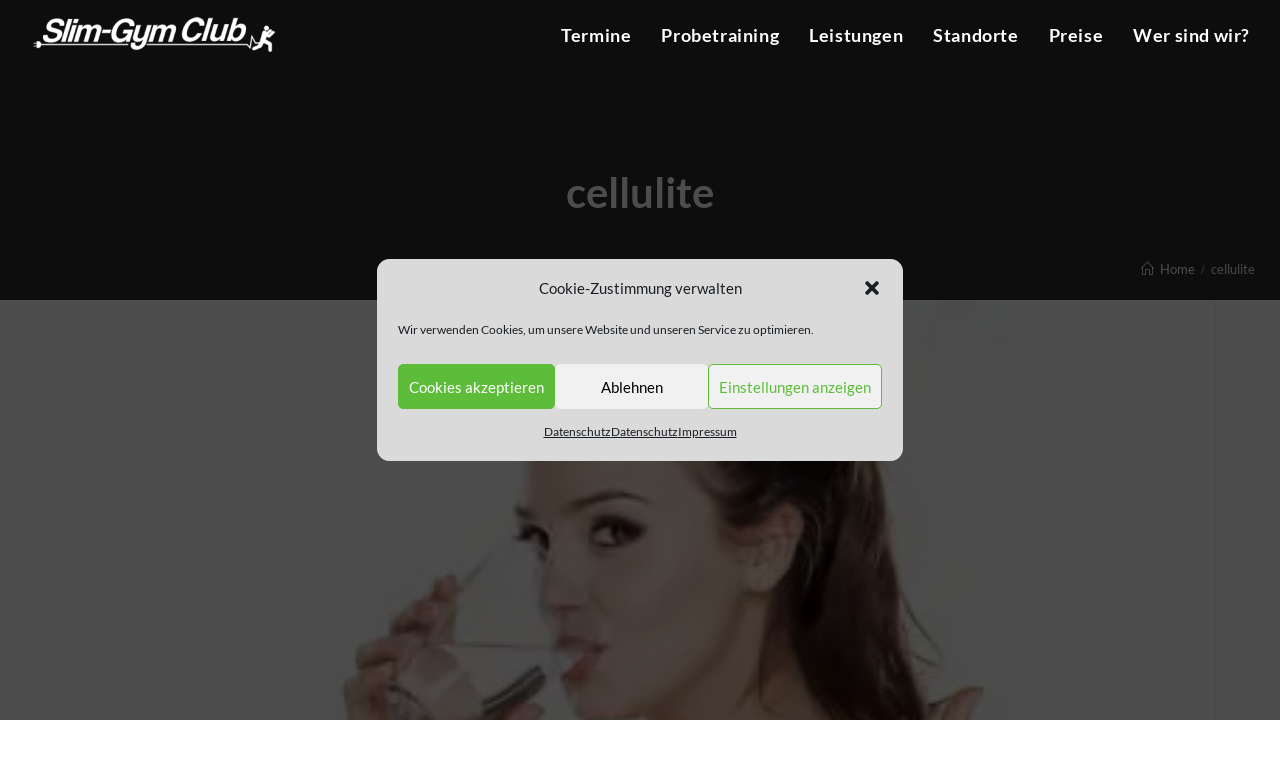

--- FILE ---
content_type: text/html; charset=UTF-8
request_url: https://www.slim-gym.de/tag/cellulite/
body_size: 20879
content:

<!DOCTYPE html>
<html lang="de">
<head>
	<meta charset="UTF-8">
	<link rel="profile" href="//gmpg.org/xfn/11">

	<script>var disableStr = 'ga-disable-UA-41572649-4'; if (document.cookie.indexOf(disableStr + '=true') > -1) { window[disableStr] = true; }</script><meta name='robots' content='index, follow, max-image-preview:large, max-snippet:-1, max-video-preview:-1' />
	<style>img:is([sizes="auto" i], [sizes^="auto," i]) { contain-intrinsic-size: 3000px 1500px }</style>
	<meta name="viewport" content="width=device-width, initial-scale=1">
	<!-- This site is optimized with the Yoast SEO plugin v22.6 - https://yoast.com/wordpress/plugins/seo/ -->
	<title>Slim-Gym | EMS Training Berlin | Ernährungsberatung</title>
	<meta name="description" content="EMS-Studio in Berlin Mitte" />
	<link rel="canonical" href="https://www.slim-gym.de/tag/cellulite/" />
	<meta property="og:locale" content="de_DE" />
	<meta property="og:type" content="article" />
	<meta property="og:title" content="Slim-Gym | EMS Training Berlin | Ernährungsberatung" />
	<meta property="og:description" content="EMS-Studio in Berlin Mitte" />
	<meta property="og:url" content="https://www.slim-gym.de/tag/cellulite/" />
	<meta property="og:site_name" content="EMS-Studio in Berlin Mitte" />
	<meta name="twitter:card" content="summary_large_image" />
	<meta name="twitter:site" content="@slim_gym_club" />
	<script type="application/ld+json" class="yoast-schema-graph">{"@context":"https://schema.org","@graph":[{"@type":"CollectionPage","@id":"https://www.slim-gym.de/tag/cellulite/","url":"https://www.slim-gym.de/tag/cellulite/","name":"Slim-Gym | EMS Training Berlin | Ernährungsberatung","isPartOf":{"@id":"https://www.slim-gym.de/#website"},"primaryImageOfPage":{"@id":"https://www.slim-gym.de/tag/cellulite/#primaryimage"},"image":{"@id":"https://www.slim-gym.de/tag/cellulite/#primaryimage"},"thumbnailUrl":"https://i0.wp.com/www.slim-gym.de/wp-content/uploads/2015/06/Fotolia_61349547_Subscription_Monthly_M-e1435219037890.jpg?fit=400%2C267&ssl=1","description":"EMS-Studio in Berlin Mitte","breadcrumb":{"@id":"https://www.slim-gym.de/tag/cellulite/#breadcrumb"},"inLanguage":"de"},{"@type":"ImageObject","inLanguage":"de","@id":"https://www.slim-gym.de/tag/cellulite/#primaryimage","url":"https://i0.wp.com/www.slim-gym.de/wp-content/uploads/2015/06/Fotolia_61349547_Subscription_Monthly_M-e1435219037890.jpg?fit=400%2C267&ssl=1","contentUrl":"https://i0.wp.com/www.slim-gym.de/wp-content/uploads/2015/06/Fotolia_61349547_Subscription_Monthly_M-e1435219037890.jpg?fit=400%2C267&ssl=1","width":400,"height":267,"caption":"Hübsche Frau trinkt Wasser aus einem Glas und zeigt mit Daumen hoch."},{"@type":"BreadcrumbList","@id":"https://www.slim-gym.de/tag/cellulite/#breadcrumb","itemListElement":[{"@type":"ListItem","position":1,"name":"Start","item":"https://www.slim-gym.de/"},{"@type":"ListItem","position":2,"name":"cellulite"}]},{"@type":"WebSite","@id":"https://www.slim-gym.de/#website","url":"https://www.slim-gym.de/","name":"EMS-Studio in Berlin Mitte","description":"Personal Training Fitnessstudio in Berlin Mitte","potentialAction":[{"@type":"SearchAction","target":{"@type":"EntryPoint","urlTemplate":"https://www.slim-gym.de/?s={search_term_string}"},"query-input":"required name=search_term_string"}],"inLanguage":"de"}]}</script>
	<!-- / Yoast SEO plugin. -->


<link rel='dns-prefetch' href='//admin.revenuehunt.com' />
<link rel='dns-prefetch' href='//stats.wp.com' />
<link rel='dns-prefetch' href='//i0.wp.com' />
<link rel='dns-prefetch' href='//c0.wp.com' />
<link rel="alternate" type="application/rss+xml" title="EMS-Studio in Berlin Mitte &raquo; Feed" href="https://www.slim-gym.de/feed/" />
<link rel="alternate" type="application/rss+xml" title="EMS-Studio in Berlin Mitte &raquo; Kommentar-Feed" href="https://www.slim-gym.de/comments/feed/" />
<link rel="alternate" type="application/rss+xml" title="EMS-Studio in Berlin Mitte &raquo; cellulite Schlagwort-Feed" href="https://www.slim-gym.de/tag/cellulite/feed/" />
<script type="text/javascript">
/* <![CDATA[ */
window._wpemojiSettings = {"baseUrl":"https:\/\/s.w.org\/images\/core\/emoji\/16.0.1\/72x72\/","ext":".png","svgUrl":"https:\/\/s.w.org\/images\/core\/emoji\/16.0.1\/svg\/","svgExt":".svg","source":{"concatemoji":"https:\/\/www.slim-gym.de\/wp-includes\/js\/wp-emoji-release.min.js?ver=ce6cbdb39a08c252c3ab6a30709bd0ec"}};
/*! This file is auto-generated */
!function(s,n){var o,i,e;function c(e){try{var t={supportTests:e,timestamp:(new Date).valueOf()};sessionStorage.setItem(o,JSON.stringify(t))}catch(e){}}function p(e,t,n){e.clearRect(0,0,e.canvas.width,e.canvas.height),e.fillText(t,0,0);var t=new Uint32Array(e.getImageData(0,0,e.canvas.width,e.canvas.height).data),a=(e.clearRect(0,0,e.canvas.width,e.canvas.height),e.fillText(n,0,0),new Uint32Array(e.getImageData(0,0,e.canvas.width,e.canvas.height).data));return t.every(function(e,t){return e===a[t]})}function u(e,t){e.clearRect(0,0,e.canvas.width,e.canvas.height),e.fillText(t,0,0);for(var n=e.getImageData(16,16,1,1),a=0;a<n.data.length;a++)if(0!==n.data[a])return!1;return!0}function f(e,t,n,a){switch(t){case"flag":return n(e,"\ud83c\udff3\ufe0f\u200d\u26a7\ufe0f","\ud83c\udff3\ufe0f\u200b\u26a7\ufe0f")?!1:!n(e,"\ud83c\udde8\ud83c\uddf6","\ud83c\udde8\u200b\ud83c\uddf6")&&!n(e,"\ud83c\udff4\udb40\udc67\udb40\udc62\udb40\udc65\udb40\udc6e\udb40\udc67\udb40\udc7f","\ud83c\udff4\u200b\udb40\udc67\u200b\udb40\udc62\u200b\udb40\udc65\u200b\udb40\udc6e\u200b\udb40\udc67\u200b\udb40\udc7f");case"emoji":return!a(e,"\ud83e\udedf")}return!1}function g(e,t,n,a){var r="undefined"!=typeof WorkerGlobalScope&&self instanceof WorkerGlobalScope?new OffscreenCanvas(300,150):s.createElement("canvas"),o=r.getContext("2d",{willReadFrequently:!0}),i=(o.textBaseline="top",o.font="600 32px Arial",{});return e.forEach(function(e){i[e]=t(o,e,n,a)}),i}function t(e){var t=s.createElement("script");t.src=e,t.defer=!0,s.head.appendChild(t)}"undefined"!=typeof Promise&&(o="wpEmojiSettingsSupports",i=["flag","emoji"],n.supports={everything:!0,everythingExceptFlag:!0},e=new Promise(function(e){s.addEventListener("DOMContentLoaded",e,{once:!0})}),new Promise(function(t){var n=function(){try{var e=JSON.parse(sessionStorage.getItem(o));if("object"==typeof e&&"number"==typeof e.timestamp&&(new Date).valueOf()<e.timestamp+604800&&"object"==typeof e.supportTests)return e.supportTests}catch(e){}return null}();if(!n){if("undefined"!=typeof Worker&&"undefined"!=typeof OffscreenCanvas&&"undefined"!=typeof URL&&URL.createObjectURL&&"undefined"!=typeof Blob)try{var e="postMessage("+g.toString()+"("+[JSON.stringify(i),f.toString(),p.toString(),u.toString()].join(",")+"));",a=new Blob([e],{type:"text/javascript"}),r=new Worker(URL.createObjectURL(a),{name:"wpTestEmojiSupports"});return void(r.onmessage=function(e){c(n=e.data),r.terminate(),t(n)})}catch(e){}c(n=g(i,f,p,u))}t(n)}).then(function(e){for(var t in e)n.supports[t]=e[t],n.supports.everything=n.supports.everything&&n.supports[t],"flag"!==t&&(n.supports.everythingExceptFlag=n.supports.everythingExceptFlag&&n.supports[t]);n.supports.everythingExceptFlag=n.supports.everythingExceptFlag&&!n.supports.flag,n.DOMReady=!1,n.readyCallback=function(){n.DOMReady=!0}}).then(function(){return e}).then(function(){var e;n.supports.everything||(n.readyCallback(),(e=n.source||{}).concatemoji?t(e.concatemoji):e.wpemoji&&e.twemoji&&(t(e.twemoji),t(e.wpemoji)))}))}((window,document),window._wpemojiSettings);
/* ]]> */
</script>
<style id='wp-emoji-styles-inline-css' type='text/css'>

	img.wp-smiley, img.emoji {
		display: inline !important;
		border: none !important;
		box-shadow: none !important;
		height: 1em !important;
		width: 1em !important;
		margin: 0 0.07em !important;
		vertical-align: -0.1em !important;
		background: none !important;
		padding: 0 !important;
	}
</style>
<link rel='stylesheet' id='wp-block-library-css' href='https://c0.wp.com/c/6.8.3/wp-includes/css/dist/block-library/style.min.css' type='text/css' media='all' />
<style id='wp-block-library-inline-css' type='text/css'>
.has-text-align-justify{text-align:justify;}
</style>
<style id='wp-block-library-theme-inline-css' type='text/css'>
.wp-block-audio :where(figcaption){color:#555;font-size:13px;text-align:center}.is-dark-theme .wp-block-audio :where(figcaption){color:#ffffffa6}.wp-block-audio{margin:0 0 1em}.wp-block-code{border:1px solid #ccc;border-radius:4px;font-family:Menlo,Consolas,monaco,monospace;padding:.8em 1em}.wp-block-embed :where(figcaption){color:#555;font-size:13px;text-align:center}.is-dark-theme .wp-block-embed :where(figcaption){color:#ffffffa6}.wp-block-embed{margin:0 0 1em}.blocks-gallery-caption{color:#555;font-size:13px;text-align:center}.is-dark-theme .blocks-gallery-caption{color:#ffffffa6}:root :where(.wp-block-image figcaption){color:#555;font-size:13px;text-align:center}.is-dark-theme :root :where(.wp-block-image figcaption){color:#ffffffa6}.wp-block-image{margin:0 0 1em}.wp-block-pullquote{border-bottom:4px solid;border-top:4px solid;color:currentColor;margin-bottom:1.75em}.wp-block-pullquote cite,.wp-block-pullquote footer,.wp-block-pullquote__citation{color:currentColor;font-size:.8125em;font-style:normal;text-transform:uppercase}.wp-block-quote{border-left:.25em solid;margin:0 0 1.75em;padding-left:1em}.wp-block-quote cite,.wp-block-quote footer{color:currentColor;font-size:.8125em;font-style:normal;position:relative}.wp-block-quote:where(.has-text-align-right){border-left:none;border-right:.25em solid;padding-left:0;padding-right:1em}.wp-block-quote:where(.has-text-align-center){border:none;padding-left:0}.wp-block-quote.is-large,.wp-block-quote.is-style-large,.wp-block-quote:where(.is-style-plain){border:none}.wp-block-search .wp-block-search__label{font-weight:700}.wp-block-search__button{border:1px solid #ccc;padding:.375em .625em}:where(.wp-block-group.has-background){padding:1.25em 2.375em}.wp-block-separator.has-css-opacity{opacity:.4}.wp-block-separator{border:none;border-bottom:2px solid;margin-left:auto;margin-right:auto}.wp-block-separator.has-alpha-channel-opacity{opacity:1}.wp-block-separator:not(.is-style-wide):not(.is-style-dots){width:100px}.wp-block-separator.has-background:not(.is-style-dots){border-bottom:none;height:1px}.wp-block-separator.has-background:not(.is-style-wide):not(.is-style-dots){height:2px}.wp-block-table{margin:0 0 1em}.wp-block-table td,.wp-block-table th{word-break:normal}.wp-block-table :where(figcaption){color:#555;font-size:13px;text-align:center}.is-dark-theme .wp-block-table :where(figcaption){color:#ffffffa6}.wp-block-video :where(figcaption){color:#555;font-size:13px;text-align:center}.is-dark-theme .wp-block-video :where(figcaption){color:#ffffffa6}.wp-block-video{margin:0 0 1em}:root :where(.wp-block-template-part.has-background){margin-bottom:0;margin-top:0;padding:1.25em 2.375em}
</style>
<style id='classic-theme-styles-inline-css' type='text/css'>
/*! This file is auto-generated */
.wp-block-button__link{color:#fff;background-color:#32373c;border-radius:9999px;box-shadow:none;text-decoration:none;padding:calc(.667em + 2px) calc(1.333em + 2px);font-size:1.125em}.wp-block-file__button{background:#32373c;color:#fff;text-decoration:none}
</style>
<style id='safe-svg-svg-icon-style-inline-css' type='text/css'>
.safe-svg-cover{text-align:center}.safe-svg-cover .safe-svg-inside{display:inline-block;max-width:100%}.safe-svg-cover svg{height:100%;max-height:100%;max-width:100%;width:100%}

</style>
<link rel='stylesheet' id='mediaelement-css' href='https://c0.wp.com/c/6.8.3/wp-includes/js/mediaelement/mediaelementplayer-legacy.min.css' type='text/css' media='all' />
<link rel='stylesheet' id='wp-mediaelement-css' href='https://c0.wp.com/c/6.8.3/wp-includes/js/mediaelement/wp-mediaelement.min.css' type='text/css' media='all' />
<style id='jetpack-sharing-buttons-style-inline-css' type='text/css'>
.jetpack-sharing-buttons__services-list{display:flex;flex-direction:row;flex-wrap:wrap;gap:0;list-style-type:none;margin:5px;padding:0}.jetpack-sharing-buttons__services-list.has-small-icon-size{font-size:12px}.jetpack-sharing-buttons__services-list.has-normal-icon-size{font-size:16px}.jetpack-sharing-buttons__services-list.has-large-icon-size{font-size:24px}.jetpack-sharing-buttons__services-list.has-huge-icon-size{font-size:36px}@media print{.jetpack-sharing-buttons__services-list{display:none!important}}.editor-styles-wrapper .wp-block-jetpack-sharing-buttons{gap:0;padding-inline-start:0}ul.jetpack-sharing-buttons__services-list.has-background{padding:1.25em 2.375em}
</style>
<style id='global-styles-inline-css' type='text/css'>
:root{--wp--preset--aspect-ratio--square: 1;--wp--preset--aspect-ratio--4-3: 4/3;--wp--preset--aspect-ratio--3-4: 3/4;--wp--preset--aspect-ratio--3-2: 3/2;--wp--preset--aspect-ratio--2-3: 2/3;--wp--preset--aspect-ratio--16-9: 16/9;--wp--preset--aspect-ratio--9-16: 9/16;--wp--preset--color--black: #000000;--wp--preset--color--cyan-bluish-gray: #abb8c3;--wp--preset--color--white: #FFF;--wp--preset--color--pale-pink: #f78da7;--wp--preset--color--vivid-red: #cf2e2e;--wp--preset--color--luminous-vivid-orange: #ff6900;--wp--preset--color--luminous-vivid-amber: #fcb900;--wp--preset--color--light-green-cyan: #7bdcb5;--wp--preset--color--vivid-green-cyan: #00d084;--wp--preset--color--pale-cyan-blue: #8ed1fc;--wp--preset--color--vivid-cyan-blue: #0693e3;--wp--preset--color--vivid-purple: #9b51e0;--wp--preset--color--primary: #f04923;--wp--preset--color--secondary: #f08f23;--wp--preset--color--dark-gray: #111;--wp--preset--color--light-gray: #767676;--wp--preset--gradient--vivid-cyan-blue-to-vivid-purple: linear-gradient(135deg,rgba(6,147,227,1) 0%,rgb(155,81,224) 100%);--wp--preset--gradient--light-green-cyan-to-vivid-green-cyan: linear-gradient(135deg,rgb(122,220,180) 0%,rgb(0,208,130) 100%);--wp--preset--gradient--luminous-vivid-amber-to-luminous-vivid-orange: linear-gradient(135deg,rgba(252,185,0,1) 0%,rgba(255,105,0,1) 100%);--wp--preset--gradient--luminous-vivid-orange-to-vivid-red: linear-gradient(135deg,rgba(255,105,0,1) 0%,rgb(207,46,46) 100%);--wp--preset--gradient--very-light-gray-to-cyan-bluish-gray: linear-gradient(135deg,rgb(238,238,238) 0%,rgb(169,184,195) 100%);--wp--preset--gradient--cool-to-warm-spectrum: linear-gradient(135deg,rgb(74,234,220) 0%,rgb(151,120,209) 20%,rgb(207,42,186) 40%,rgb(238,44,130) 60%,rgb(251,105,98) 80%,rgb(254,248,76) 100%);--wp--preset--gradient--blush-light-purple: linear-gradient(135deg,rgb(255,206,236) 0%,rgb(152,150,240) 100%);--wp--preset--gradient--blush-bordeaux: linear-gradient(135deg,rgb(254,205,165) 0%,rgb(254,45,45) 50%,rgb(107,0,62) 100%);--wp--preset--gradient--luminous-dusk: linear-gradient(135deg,rgb(255,203,112) 0%,rgb(199,81,192) 50%,rgb(65,88,208) 100%);--wp--preset--gradient--pale-ocean: linear-gradient(135deg,rgb(255,245,203) 0%,rgb(182,227,212) 50%,rgb(51,167,181) 100%);--wp--preset--gradient--electric-grass: linear-gradient(135deg,rgb(202,248,128) 0%,rgb(113,206,126) 100%);--wp--preset--gradient--midnight: linear-gradient(135deg,rgb(2,3,129) 0%,rgb(40,116,252) 100%);--wp--preset--font-size--small: 19.5px;--wp--preset--font-size--medium: 20px;--wp--preset--font-size--large: 36.5px;--wp--preset--font-size--x-large: 42px;--wp--preset--font-size--normal: 22px;--wp--preset--font-size--huge: 49.5px;--wp--preset--spacing--20: 0.44rem;--wp--preset--spacing--30: 0.67rem;--wp--preset--spacing--40: 1rem;--wp--preset--spacing--50: 1.5rem;--wp--preset--spacing--60: 2.25rem;--wp--preset--spacing--70: 3.38rem;--wp--preset--spacing--80: 5.06rem;--wp--preset--shadow--natural: 6px 6px 9px rgba(0, 0, 0, 0.2);--wp--preset--shadow--deep: 12px 12px 50px rgba(0, 0, 0, 0.4);--wp--preset--shadow--sharp: 6px 6px 0px rgba(0, 0, 0, 0.2);--wp--preset--shadow--outlined: 6px 6px 0px -3px rgba(255, 255, 255, 1), 6px 6px rgba(0, 0, 0, 1);--wp--preset--shadow--crisp: 6px 6px 0px rgba(0, 0, 0, 1);}:where(.is-layout-flex){gap: 0.5em;}:where(.is-layout-grid){gap: 0.5em;}body .is-layout-flex{display: flex;}.is-layout-flex{flex-wrap: wrap;align-items: center;}.is-layout-flex > :is(*, div){margin: 0;}body .is-layout-grid{display: grid;}.is-layout-grid > :is(*, div){margin: 0;}:where(.wp-block-columns.is-layout-flex){gap: 2em;}:where(.wp-block-columns.is-layout-grid){gap: 2em;}:where(.wp-block-post-template.is-layout-flex){gap: 1.25em;}:where(.wp-block-post-template.is-layout-grid){gap: 1.25em;}.has-black-color{color: var(--wp--preset--color--black) !important;}.has-cyan-bluish-gray-color{color: var(--wp--preset--color--cyan-bluish-gray) !important;}.has-white-color{color: var(--wp--preset--color--white) !important;}.has-pale-pink-color{color: var(--wp--preset--color--pale-pink) !important;}.has-vivid-red-color{color: var(--wp--preset--color--vivid-red) !important;}.has-luminous-vivid-orange-color{color: var(--wp--preset--color--luminous-vivid-orange) !important;}.has-luminous-vivid-amber-color{color: var(--wp--preset--color--luminous-vivid-amber) !important;}.has-light-green-cyan-color{color: var(--wp--preset--color--light-green-cyan) !important;}.has-vivid-green-cyan-color{color: var(--wp--preset--color--vivid-green-cyan) !important;}.has-pale-cyan-blue-color{color: var(--wp--preset--color--pale-cyan-blue) !important;}.has-vivid-cyan-blue-color{color: var(--wp--preset--color--vivid-cyan-blue) !important;}.has-vivid-purple-color{color: var(--wp--preset--color--vivid-purple) !important;}.has-black-background-color{background-color: var(--wp--preset--color--black) !important;}.has-cyan-bluish-gray-background-color{background-color: var(--wp--preset--color--cyan-bluish-gray) !important;}.has-white-background-color{background-color: var(--wp--preset--color--white) !important;}.has-pale-pink-background-color{background-color: var(--wp--preset--color--pale-pink) !important;}.has-vivid-red-background-color{background-color: var(--wp--preset--color--vivid-red) !important;}.has-luminous-vivid-orange-background-color{background-color: var(--wp--preset--color--luminous-vivid-orange) !important;}.has-luminous-vivid-amber-background-color{background-color: var(--wp--preset--color--luminous-vivid-amber) !important;}.has-light-green-cyan-background-color{background-color: var(--wp--preset--color--light-green-cyan) !important;}.has-vivid-green-cyan-background-color{background-color: var(--wp--preset--color--vivid-green-cyan) !important;}.has-pale-cyan-blue-background-color{background-color: var(--wp--preset--color--pale-cyan-blue) !important;}.has-vivid-cyan-blue-background-color{background-color: var(--wp--preset--color--vivid-cyan-blue) !important;}.has-vivid-purple-background-color{background-color: var(--wp--preset--color--vivid-purple) !important;}.has-black-border-color{border-color: var(--wp--preset--color--black) !important;}.has-cyan-bluish-gray-border-color{border-color: var(--wp--preset--color--cyan-bluish-gray) !important;}.has-white-border-color{border-color: var(--wp--preset--color--white) !important;}.has-pale-pink-border-color{border-color: var(--wp--preset--color--pale-pink) !important;}.has-vivid-red-border-color{border-color: var(--wp--preset--color--vivid-red) !important;}.has-luminous-vivid-orange-border-color{border-color: var(--wp--preset--color--luminous-vivid-orange) !important;}.has-luminous-vivid-amber-border-color{border-color: var(--wp--preset--color--luminous-vivid-amber) !important;}.has-light-green-cyan-border-color{border-color: var(--wp--preset--color--light-green-cyan) !important;}.has-vivid-green-cyan-border-color{border-color: var(--wp--preset--color--vivid-green-cyan) !important;}.has-pale-cyan-blue-border-color{border-color: var(--wp--preset--color--pale-cyan-blue) !important;}.has-vivid-cyan-blue-border-color{border-color: var(--wp--preset--color--vivid-cyan-blue) !important;}.has-vivid-purple-border-color{border-color: var(--wp--preset--color--vivid-purple) !important;}.has-vivid-cyan-blue-to-vivid-purple-gradient-background{background: var(--wp--preset--gradient--vivid-cyan-blue-to-vivid-purple) !important;}.has-light-green-cyan-to-vivid-green-cyan-gradient-background{background: var(--wp--preset--gradient--light-green-cyan-to-vivid-green-cyan) !important;}.has-luminous-vivid-amber-to-luminous-vivid-orange-gradient-background{background: var(--wp--preset--gradient--luminous-vivid-amber-to-luminous-vivid-orange) !important;}.has-luminous-vivid-orange-to-vivid-red-gradient-background{background: var(--wp--preset--gradient--luminous-vivid-orange-to-vivid-red) !important;}.has-very-light-gray-to-cyan-bluish-gray-gradient-background{background: var(--wp--preset--gradient--very-light-gray-to-cyan-bluish-gray) !important;}.has-cool-to-warm-spectrum-gradient-background{background: var(--wp--preset--gradient--cool-to-warm-spectrum) !important;}.has-blush-light-purple-gradient-background{background: var(--wp--preset--gradient--blush-light-purple) !important;}.has-blush-bordeaux-gradient-background{background: var(--wp--preset--gradient--blush-bordeaux) !important;}.has-luminous-dusk-gradient-background{background: var(--wp--preset--gradient--luminous-dusk) !important;}.has-pale-ocean-gradient-background{background: var(--wp--preset--gradient--pale-ocean) !important;}.has-electric-grass-gradient-background{background: var(--wp--preset--gradient--electric-grass) !important;}.has-midnight-gradient-background{background: var(--wp--preset--gradient--midnight) !important;}.has-small-font-size{font-size: var(--wp--preset--font-size--small) !important;}.has-medium-font-size{font-size: var(--wp--preset--font-size--medium) !important;}.has-large-font-size{font-size: var(--wp--preset--font-size--large) !important;}.has-x-large-font-size{font-size: var(--wp--preset--font-size--x-large) !important;}
:where(.wp-block-post-template.is-layout-flex){gap: 1.25em;}:where(.wp-block-post-template.is-layout-grid){gap: 1.25em;}
:where(.wp-block-columns.is-layout-flex){gap: 2em;}:where(.wp-block-columns.is-layout-grid){gap: 2em;}
:root :where(.wp-block-pullquote){font-size: 1.5em;line-height: 1.6;}
</style>
<link rel='stylesheet' id='contact-form-7-css' href='https://www.slim-gym.de/wp-content/plugins/contact-form-7/includes/css/styles.css?ver=5.9.8' type='text/css' media='all' />
<link rel='stylesheet' id='dpr-Default-css' href='https://www.slim-gym.de/wp-content/uploads/dpr_font_icons/Default/Default.css?ver=ce6cbdb39a08c252c3ab6a30709bd0ec' type='text/css' media='all' />
<link rel='stylesheet' id='dpr-activia-icon-css' href='https://www.slim-gym.de/wp-content/uploads/dpr_font_icons/activia-icon/activia-icon.css?ver=ce6cbdb39a08c252c3ab6a30709bd0ec' type='text/css' media='all' />
<link rel='stylesheet' id='mptt-style-css' href='https://www.slim-gym.de/wp-content/plugins/dpr-timetable/media/css/style.css?ver=1.1' type='text/css' media='all' />
<link rel='stylesheet' id='cmplz-general-css' href='https://www.slim-gym.de/wp-content/plugins/complianz-gdpr/assets/css/cookieblocker.min.css?ver=1717028835' type='text/css' media='all' />
<link rel='stylesheet' id='dpr-activia-style-css' href='https://www.slim-gym.de/wp-content/themes/dpr-activia/assets/css/style.min.css?ver=2.4' type='text/css' media='all' />
<link rel='stylesheet' id='newsletter-css' href='https://www.slim-gym.de/wp-content/plugins/newsletter/style.css?ver=8.5.1' type='text/css' media='all' />
<link rel='stylesheet' id='redux-google-fonts-dpr_activia-css' href='https://www.slim-gym.de/wp-content/uploads/fonts/680a5225d7099b0440ab1aac46a47115/font.css?v=1713792535' type='text/css' media='all' />
<link rel='stylesheet' id='dpr-side-panel-style-css' href='https://www.slim-gym.de/wp-content/plugins/dpr-activia-extensions/inc/expandable_panel/assets/css/style.min.css?ver=1.0.0' type='text/css' media='all' />
<link rel='stylesheet' id='js_composer_front-css' href='https://www.slim-gym.de/wp-content/plugins/js_composer/assets/css/js_composer.min.css?ver=7.8' type='text/css' media='all' />
<link rel='stylesheet' id='dpr_vc_frontend_css-css' href='https://www.slim-gym.de/wp-content/plugins/dpr-activia-extensions/vc-extend/assets/frontend/css/dpr_vc_frontend.css?ver=ce6cbdb39a08c252c3ab6a30709bd0ec' type='text/css' media='screen' />
<link rel='stylesheet' id='jetpack_css-css' href='https://c0.wp.com/p/jetpack/13.3.1/css/jetpack.css' type='text/css' media='all' />
<script type="text/javascript" src="https://c0.wp.com/c/6.8.3/wp-includes/js/jquery/jquery.min.js" id="jquery-core-js"></script>
<script type="text/javascript" src="https://c0.wp.com/c/6.8.3/wp-includes/js/jquery/jquery-migrate.min.js" id="jquery-migrate-js"></script>
<script type="text/javascript" src="https://www.slim-gym.de/wp-content/plugins/revslider/public/assets/js/rbtools.min.js?ver=6.6.15" async id="tp-tools-js"></script>
<script type="text/javascript" src="https://www.slim-gym.de/wp-content/plugins/revslider/public/assets/js/rs6.min.js?ver=6.6.15" async id="revmin-js"></script>
<script type="text/javascript" src="https://www.slim-gym.de/wp-content/plugins/wp-retina-2x/app/picturefill.min.js?ver=1726725239" id="wr2x-picturefill-js-js"></script>
<script type="text/javascript" src="https://www.slim-gym.de/wp-content/plugins/wp-image-zoooom/assets/js/jquery.image_zoom.min.js?ver=1.57" id="image_zoooom-js"></script>
<script type="text/javascript" id="image_zoooom-init-js-extra">
/* <![CDATA[ */
var IZ = {"with_woocommerce":"0","exchange_thumbnails":"1","woo_categories":"0","enable_mobile":"","options":{"lensShape":"square","lensSize":200,"lensBorderSize":1,"lensBorderColour":"#ffffff","borderRadius":0,"cursor":"zoom-in","zoomWindowWidth":400,"zoomWindowHeight":360,"zoomWindowOffsetx":10,"borderSize":1,"borderColour":"#888888","zoomWindowShadow":4,"lensFadeIn":0.5,"lensFadeOut":0.5,"zoomWindowFadeIn":0.5,"zoomWindowFadeOut":0.5,"easingAmount":12,"tint":"true","tintColour":"#ffffff","tintOpacity":0.1000000000000000055511151231257827021181583404541015625},"woo_slider":"0"};
/* ]]> */
</script>
<script type="text/javascript" src="https://www.slim-gym.de/wp-content/plugins/wp-image-zoooom/assets/js/image_zoom-init.js?ver=1.57" id="image_zoooom-init-js"></script>
<script type="text/javascript" src="https://www.slim-gym.de/wp-content/plugins/dpr-activia-extensions/inc/expandable_panel/assets/js/main.min.js?ver=1" id="dpr-side-panel-js-js"></script>
<script></script><link rel="https://api.w.org/" href="https://www.slim-gym.de/wp-json/" /><link rel="alternate" title="JSON" type="application/json" href="https://www.slim-gym.de/wp-json/wp/v2/tags/61" /><link rel="EditURI" type="application/rsd+xml" title="RSD" href="https://www.slim-gym.de/xmlrpc.php?rsd" />

<noscript><style type="text/css">.mptt-shortcode-wrapper .mptt-shortcode-table:first-of-type{display:table!important}.mptt-shortcode-wrapper .mptt-shortcode-table .mptt-event-container:hover{height:auto!important;min-height:100%!important}body.mprm_ie_browser .mptt-shortcode-wrapper .mptt-event-container{height:auto!important}@media (max-width:767px){.mptt-shortcode-wrapper .mptt-shortcode-table:first-of-type{display:none!important}}</style></noscript>	<style>img#wpstats{display:none}</style>
					<style>.cmplz-hidden {
					display: none !important;
				}</style><meta name="generator" content="Powered by WPBakery Page Builder - drag and drop page builder for WordPress."/>
<meta name="generator" content="Powered by Slider Revolution 6.6.15 - responsive, Mobile-Friendly Slider Plugin for WordPress with comfortable drag and drop interface." />
<style type="text/css">img.zoooom,.zoooom img{padding:0!important;}.vc_editor.compose-mode .zoooom::before { content: "\f179     Zoom applied to the image. Check on the frontend"; position: absolute; margin-top: 12px; text-align: right; background-color: white; line-height: 1.4em; left: 5%; padding: 0 10px 6px; font-family: dashicons; font-size: 0.9em; font-style: italic; z-index: 20; }</style><script type="text/javascript"></script><link rel="icon" href="https://i0.wp.com/www.slim-gym.de/wp-content/uploads/2018/10/cropped-Slim-Gym-Club-Logo-512x512-1.jpg?fit=32%2C32&#038;ssl=1" sizes="32x32" />
<link rel="icon" href="https://i0.wp.com/www.slim-gym.de/wp-content/uploads/2018/10/cropped-Slim-Gym-Club-Logo-512x512-1.jpg?fit=192%2C192&#038;ssl=1" sizes="192x192" />
<link rel="apple-touch-icon" href="https://i0.wp.com/www.slim-gym.de/wp-content/uploads/2018/10/cropped-Slim-Gym-Club-Logo-512x512-1.jpg?fit=180%2C180&#038;ssl=1" />
<meta name="msapplication-TileImage" content="https://i0.wp.com/www.slim-gym.de/wp-content/uploads/2018/10/cropped-Slim-Gym-Club-Logo-512x512-1.jpg?fit=270%2C270&#038;ssl=1" />
<script>function setREVStartSize(e){
			//window.requestAnimationFrame(function() {
				window.RSIW = window.RSIW===undefined ? window.innerWidth : window.RSIW;
				window.RSIH = window.RSIH===undefined ? window.innerHeight : window.RSIH;
				try {
					var pw = document.getElementById(e.c).parentNode.offsetWidth,
						newh;
					pw = pw===0 || isNaN(pw) || (e.l=="fullwidth" || e.layout=="fullwidth") ? window.RSIW : pw;
					e.tabw = e.tabw===undefined ? 0 : parseInt(e.tabw);
					e.thumbw = e.thumbw===undefined ? 0 : parseInt(e.thumbw);
					e.tabh = e.tabh===undefined ? 0 : parseInt(e.tabh);
					e.thumbh = e.thumbh===undefined ? 0 : parseInt(e.thumbh);
					e.tabhide = e.tabhide===undefined ? 0 : parseInt(e.tabhide);
					e.thumbhide = e.thumbhide===undefined ? 0 : parseInt(e.thumbhide);
					e.mh = e.mh===undefined || e.mh=="" || e.mh==="auto" ? 0 : parseInt(e.mh,0);
					if(e.layout==="fullscreen" || e.l==="fullscreen")
						newh = Math.max(e.mh,window.RSIH);
					else{
						e.gw = Array.isArray(e.gw) ? e.gw : [e.gw];
						for (var i in e.rl) if (e.gw[i]===undefined || e.gw[i]===0) e.gw[i] = e.gw[i-1];
						e.gh = e.el===undefined || e.el==="" || (Array.isArray(e.el) && e.el.length==0)? e.gh : e.el;
						e.gh = Array.isArray(e.gh) ? e.gh : [e.gh];
						for (var i in e.rl) if (e.gh[i]===undefined || e.gh[i]===0) e.gh[i] = e.gh[i-1];
											
						var nl = new Array(e.rl.length),
							ix = 0,
							sl;
						e.tabw = e.tabhide>=pw ? 0 : e.tabw;
						e.thumbw = e.thumbhide>=pw ? 0 : e.thumbw;
						e.tabh = e.tabhide>=pw ? 0 : e.tabh;
						e.thumbh = e.thumbhide>=pw ? 0 : e.thumbh;
						for (var i in e.rl) nl[i] = e.rl[i]<window.RSIW ? 0 : e.rl[i];
						sl = nl[0];
						for (var i in nl) if (sl>nl[i] && nl[i]>0) { sl = nl[i]; ix=i;}
						var m = pw>(e.gw[ix]+e.tabw+e.thumbw) ? 1 : (pw-(e.tabw+e.thumbw)) / (e.gw[ix]);
						newh =  (e.gh[ix] * m) + (e.tabh + e.thumbh);
					}
					var el = document.getElementById(e.c);
					if (el!==null && el) el.style.height = newh+"px";
					el = document.getElementById(e.c+"_wrapper");
					if (el!==null && el) {
						el.style.height = newh+"px";
						el.style.display = "block";
					}
				} catch(e){
					console.log("Failure at Presize of Slider:" + e)
				}
			//});
		  };</script>
		<style type="text/css" id="wp-custom-css">
			.checkout .wc-gzd-order-submit {
	display:none;
}
.wc_payment_methods.payment_methods.methods .input-radio {
    display: block !important;
    clip: unset !important;
    margin-top: 25px;
    margin-left: 20px;
}
.wc_payment_methods.payment_methods.methods label::before {
    visibility: hidden !important;
}		</style>
		<style title="dynamic-css" class="options-output">.container{width:1920px;}.boxed-layout.wrap-boxshadow #dpr-inner-wrapper{width:1280px;}.boxed-layout #dpr-wrapper{background-color:#ffffff;}.boxed-layout,.boxed-layout,.boxed-layout{background-color:#e9e9e9;}.framed-layout #dpr-outer-wrapper,.framed-layout #dpr-outer-wrapper,.framed-layout #dpr-outer-wrapper{padding-top:1.8%;padding-bottom:1.8%;padding-left:1.8%;padding-right:1.8%;}.framed-layout{background-color:#ffffff;}.framed-layout #dpr-inner-wrapper{background-color:#ffffff;}#main #dpr-content-wrapper,#main #dpr-content-wrapper,#main #dpr-content-wrapper{padding-top:0;padding-bottom:0;}.primary-accent-color{color:rgba(103, 109, 117, 1);}.primary-accent-bg, .primary-accent-bg-hover:hover, .post-quote-wrapper, .post-link-wrapper, .widget-area .tagcloud a:hover, .woocommerce .widget_price_filter .ui-slider .ui-slider-range, .woocommerce .widget_price_filter .ui-slider .ui-slider-handle{background-color:rgba(103, 109, 117, 1);} blockquote, .widget-area .tagcloud a:hover{border-color:rgba(103, 109, 117, 1);}.secondary-accent-color{color:rgba(218, 218, 218, 1);}.secondary-accent-bg, .secondary-accent-bg-hover:hover, .post-quote-wrapper:hover, .post-link-wrapper:hover{background-color:rgba(218, 218, 218, 1);}.tertiary-accent-color{color:rgba(255, 255, 0, 1);}.tertiary-accent-bg, .tertiary-accent-bg-hover:hover{background-color:rgba(255, 255, 0, 1);}a, .btn.btn-min{color:rgba(93, 189, 58, 1);}a:hover, .btn.btn-min:hover{color:rgba(103, 109, 117, 1);}a:active, .btn.btn-min:active{color:rgba(103, 109, 117, 1);} h1 a, h2 a, h3 a, h4 a, h5 a , h6 a{color:rgba(93, 189, 58, 1);} h1 a:hover, h2 a:hover, h3 a:hover, h4 a:hover, h5 a :hover, h6 a:hover{color:rgba(103, 109, 117, 1);} h1 a:active, h2 a:active, h3 a:active, h4 a:active, h5 a :active, h6 a:active{color:rgba(103, 109, 117, 1);}#scroll-top{height:50px;width:50px;}#scroll-top{line-height:50px;font-size:18px;}#scroll-top{border-top-left-radius:50%;border-top-right-radius:50%;border-bottom-right-radius:50%;border-bottom-left-radius:50%;}#scroll-top{background-color:rgba(0, 0, 0, 0.4);}#scroll-top:hover{background-color:rgba(0, 0, 0, 0.8);}#scroll-top{color:#ffffff;}#scroll-top:hover{color:#ffffff;}.page-numbers a, .page-numbers span, .page-links span, .page-numbers.current{height:36px;width:36px;}.page-numbers a, .page-numbers span:not(.elementor-screen-only), .page-links span{line-height:36px;font-size:13px;}.page-numbers a, .page-numbers span:not(.elementor-screen-only), .page-links span{background-color:rgba(87, 87, 87, 1);}.page-numbers a:hover, .page-links a:hover span, .page-numbers span.current, .page-numbers span.current:hover {background-color:transparent;}.page-numbers a, .page-numbers span:not(.elementor-screen-only), .page-links span{color:transparent;}.page-numbers a:hover, .page-links a:hover span, .page-numbers span.current, .page-numbers span.current:hover{color:transparent;}.page-numbers a, .page-numbers span:not(.elementor-screen-only), .page-links span{border-top:1px solid #d1d3d5;border-bottom:1px solid #d1d3d5;border-left:1px solid #d1d3d5;border-right:1px solid #d1d3d5;}.page-numbers a:hover, .page-links a:hover span, .page-numbers span.current, .page-numbers span.current:hover{border-color:transparent;}label{color:#555555;}form input[type="text"],form input[type="password"],form input[type="email"],form input[type="tel"],form input[type="url"],form input[type="search"],form textarea{padding-top:6px;padding-right:12px;padding-bottom:6px;padding-left:12px;}form input[type="text"],form input[type="password"],form input[type="email"],form input[type="tel"],form input[type="url"],form input[type="search"],form textarea, form select{line-height:36px;color:#313133;font-size:14px;}form input[type="text"],form input[type="password"],form input[type="email"],form input[type="tel"],form input[type="url"],form input[type="search"],form textarea{background-color:#ffffff;}form input[type="text"],form input[type="password"], form input[type="email"],form input[type="tel"],form input[type="url"],form input[type="search"], form textarea, .select2-container .select2-choice{border-top:1px solid #e3e3e3;border-bottom:1px solid #e3e3e3;border-left:1px solid #e3e3e3;border-right:1px solid #e3e3e3;}form input[type="text"]:focus,form input[type="password"]:focus,form input[type="email"]:focus,form input[type="tel"]:focus,form input[type="url"]:focus,form input[type="search"]:focus,form textarea:focus,.select2-drop-active,.select2-dropdown-open.select2-drop-above .select2-choice,.select2-dropdown-open.select2-drop-above .select2-choices,.select2-drop.select2-drop-above.select2-drop-active,.select2-container-active .select2-choice,.select2-container-active .select2-choices{border-color:#d6d6d6;}form input[type="text"],form input[type="password"],form input[type="email"],form input[type="tel"],form input[type="url"],form input[type="search"],form textarea{border-top-left-radius:5px;border-top-right-radius:5px;border-bottom-right-radius:5px;border-bottom-left-radius:5px;}input[type="button"],input[type="reset"],input[type="submit"],.button, .button,.btn, btn-link{text-transform:none;line-height:24px;letter-spacing:1px;font-weight:700;font-style:normal;font-size:18px;}input[type="button"],input[type="reset"],input[type="submit"],.button, .button,.btn, btn-link{padding-top:18px;padding-right:30px;padding-bottom:18px;padding-left:30px;}input[type="button"],input[type="reset"],input[type="submit"],.button, .button,.btn, btn-link{border-top-left-radius:3px;border-top-right-radius:3px;border-bottom-right-radius:3px;border-bottom-left-radius:3px;}input[type="button"],input[type="reset"],input[type="submit"],.button,.btn, btn-link, .dpr-subscribe .submit{background-color:rgba(103, 109, 117, 1);}.btn.btn-outlined, btn-link.btn-outlined{color:rgba(103, 109, 117, 1);}input[type="button"]:hover,input[type="reset"]:hover,input[type="submit"]:hover,input[type="submit"]:focus,.button:hover, .btn:hover, btn-link:hover, .dpr-subscribe .submit:hover{background-color:rgba(255, 255, 0, 1);}.btn.btn-outlined:hover, btn-link.btn-outlined:hover{color:rgba(255, 255, 0, 1);}input[type="button"],input[type="reset"],input[type="submit"],.button, .btn, btn-link{color:rgba(255, 255, 255, 1);}input[type="button"]:hover,input[type="reset"]:hover,input[type="submit"]:hover,.button:hover, .btn:hover, btn-link:hover{color:rgba(103, 109, 117, 1);}input[type="button"]:hover,input[type="reset"],input[type="submit"],.button, .btn, btn-link, .dpr-subscribe .submit{border:2px none ;}input[type="button"]:hover,input[type="reset"]:hover,input[type="submit"]:hover,input[type="submit"]:focus,.button:hover, .btn:hover, btn-link:hover, .dpr-subscribe .submit:hover{border-color:transparent;}.btn.btn-outlined:hover, btn-link.btn-outlined:hover{color:transparent;}.dpr-activia-social-block .rounded ul li a, .dpr-activia-social-menu .rounded ul li a, .dpr-share.rounded ul li a {background-color:rgba(87, 87, 87, 1);}.dpr-activia-social-block .rounded ul li a:hover, .dpr-activia-social-menu .rounded ul li a:hover, .dpr-share.rounded ul li a:hover{background-color:transparent;}.error404-content .error-title{color:#ffffff;}.error404-content .error-text{color:#ffffff;}.error404 #main{background-color:#ffffff;background-repeat:no-repeat;background-size:inherit;background-attachment:fixed;background-position:center top;background-image:url('https://www.slim-gym.de/wp-content/uploads/2020/12/404-test.jpg');}#dpr-loading{background-color:#f6f6f6;}.dpr-spinner-rotating-plane, .dpr-spinner-double-bounce .dpr-spinner-child, .dpr-spinner-wave .dpr-spinner-rect, .dpr-spinner-wandering-cubes .dpr-spinner-cube, .dpr-spinner-pulse, .dpr-spinner-chasing-dots .dpr-spinner-child, .dpr-spinner-three-bounce .dpr-spinner-child, .dpr-spinner-circle .dpr-spinner-child:before, .dpr-spinner-cube-grid .dpr-spinner-cube, .dpr-spinner-fading-circle .dpr-spinner-circle:before, .dpr-spinner-folding-cube .dpr-spinner-cube:before{background-color:#f04923;}.dpr-loading-text-holder,.dpr-loading-text-holder,.dpr-loading-text-holder{font-family:Montserrat;text-align:center;line-height:22px;font-weight:normal;font-style:700;color:#999999;font-size:18px;}body{font-family:Lato;line-height:26px;font-weight:400;font-style:normal;color:rgba(103, 109, 117, 1);font-size:16px;}h1{font-family:Lato;text-transform:none;line-height:66px;letter-spacing:0px;font-weight:700;font-style:normal;color:rgba(93, 189, 58, 1);font-size:65px;}h2{font-family:Lato;text-transform:none;line-height:53px;letter-spacing:0px;font-weight:700;font-style:normal;color:rgba(93, 189, 58, 1);font-size:50px;}h3, .dpr-heading h1, .dpr-heading h2, .dpr-heading h4, .dpr-heading h5, .dpr-heading h6{font-family:Lato;text-transform:none;line-height:32px;font-weight:700;font-style:normal;color:rgba(93, 189, 58, 1);font-size:30px;}h4{font-family:Lato;text-transform:none;line-height:23px;font-weight:700;font-style:normal;color:rgba(93, 189, 58, 1);font-size:20px;}h5{font-family:Lato;text-transform:none;line-height:24px;font-weight:normal;font-style:normal;color:rgba(93, 189, 58, 1);font-size:17px;}h6{font-family:Lato;text-transform:none;line-height:22px;letter-spacing:1px;font-weight:400;font-style:normal;color:rgba(93, 189, 58, 1);font-size:14px;}.deco-font{font-family:Lato;text-transform:none;letter-spacing:1px;font-weight:700;font-style:normal;color:rgba(103, 109, 117, 1);}#dpr-top-bar-content{font-family:Lato;line-height:19px;font-weight:700;font-style:normal;font-size:13px;}#dpr-navigation-wrapper .dropdown-menu > li > a,.full_screen-header .fs-dropdown-menu > li > a,#dpr-header.top-header #dpr-navigation-wrapper .dropdown-menu > li > a,#dpr-header.center-header #dpr-navigation-wrapper .dropdown-menu > li > a,#dpr-header.magazine-header #dpr-navigation-wrapper .dropdown-menu > li > a,#dpr-activia-mobile-menu-icon a{font-family:Lato;text-transform:none;font-weight:700;font-style:normal;font-size:18px;}.dropdown-menu ul li a.menu-link,.full_screen-header .fs-dropdown-menu ul.sub-menu li a{font-family:Lato;text-transform:none;line-height:25px;font-weight:400;font-style:normal;font-size:14px;}.navigation .megamenu>li>a.menu-link {font-family:Lato;text-transform:none;line-height:25px;font-weight:700;font-style:normal;font-size:16px;}.full_screen-header .fs-dropdown-menu > li > a{font-family:Lato;text-transform:none;letter-spacing:-0.5px;font-weight:700;font-style:normal;font-size:25px;}.full_screen-header .fs-dropdown-menu ul.sub-menu li a{font-family:Lato;text-transform:none;line-height:15px;letter-spacing:0.6px;font-weight:400;font-style:normal;font-size:12px;}.sidr-class-dropdown-menu li a, a.sidr-class-toggle-sidr-close,#mobile-dropdown ul li a,body #mobile-fullscreen ul li a{font-family:Lato;text-transform:none;line-height:27px;font-weight:700;font-style:normal;font-size:15px;}.subheader .subheader-title{font-family:Lato;text-transform:none;line-height:50px;font-weight:700;font-style:normal;font-size:42px;}.subheader .subheader-subtitle{font-family:Lato;text-transform:capitalize;line-height:27px;font-weight:400;font-style:normal;font-size:15px;}.dpr-activia-breadcrumbs{font-family:Lato;font-weight:normal;font-style:normal;font-size:13px;}.blog-item .blog-item-header .entry-title{font-family:"Barlow Condensed";text-transform:uppercase;line-height:37px;letter-spacing:0px;font-weight:700;font-style:normal;color:#333333;font-size:30px;}.single-post .entry-title{font-family:"Barlow Condensed";text-transform:uppercase;line-height:48px;letter-spacing:0px;font-weight:700;font-style:normal;font-size:34px;}ul.meta li , ul.meta li a{font-family:Montserrat;line-height:26px;font-weight:normal;font-style:normal;color:#b5b5b5;font-size:15px;}ul.meta li i{color:#555555;font-size:15px;}.sidebar-box .widget-title, #side-panel-wrap .sidebar-box .panel-widget-title{font-family:Lato;text-transform:none;line-height:24px;letter-spacing:0px;font-weight:700;font-style:normal;color:rgba(135, 135, 135, 1);font-size:20px;}.sidebar-container a{color:rgba(87, 87, 87, 1);}.sidebar-container a:hover{color:rgba(255, 255, 0, 1);}.sidebar-container a:active{color:rgba(255, 255, 0, 1);}#footer-widgets .footer-box .widget-title{font-family:Lato;text-transform:none;line-height:24px;letter-spacing:0px;font-weight:700;font-style:normal;color:#ffffff;font-size:20px;}#footer #copyright-area{font-family:Lato;text-transform:none;line-height:26px;font-weight:300;font-style:normal;font-size:15px;}#footer #copyright-area-menu{font-family:Lato;text-transform:none;line-height:26px;font-weight:400;font-style:normal;font-size:15px;}.full-width-topbar #dpr-top-bar-inner,.full-width-topbar #dpr-top-bar-inner,.full-width-topbar #dpr-top-bar-inner{padding-left:30px;padding-right:30px;}#dpr-top-bar-wrapper,#dpr-top-bar-wrapper,#dpr-top-bar-wrapper{padding-top:0;padding-right:0;padding-bottom:0;padding-left:0;}#dpr-top-bar-wrapper{background-color:transparent;}#dpr-top-bar-wrapper{border-color:rgba(87, 87, 87, 1);}#dpr-top-bar-content{color:rgba(255, 255, 255, 1);}#dpr-top-bar-content a{color:#ffffff;}#dpr-top-bar-content a:hover{color:rgba(255, 255, 0, 1);}#dpr-top-bar-social li a,#dpr-top-bar-social li a,#dpr-top-bar-social li a{font-size:14px;}#dpr-top-bar-social li a,#dpr-top-bar-social li a,#dpr-top-bar-social li a{padding-left:6px;padding-right:6px;}#dpr-top-bar-social li a,#dpr-top-bar-social li a,#dpr-top-bar-social li a{color:#ffffff;}#dpr-top-bar-social li a:hover,#dpr-top-bar-social li a:hover,#dpr-top-bar-social li a:hover{color:rgba(255, 255, 0, 1);}#dpr-logo #dpr-logo-inner,.dpr-activia-social-menu .social-menu-inner,.full_screen-header .menu-bar-inner,.minimal-header .menu-bar-inner{height:70px;}#dpr-header,.vertical-header-overlapping-used .is-sticky #dpr-header.vertical-header,#searchform-header-replace{background-color:transparent;}#dpr-header.top-header .top-header-wrapper,#dpr-header.top-header .top-header-wrapper,#dpr-header.top-header .top-header-wrapper{padding-top:30px;padding-bottom:30px;}#dpr-header.top-header .top-header-wrapper{background-color:#ffffff;}#dpr-header.top-header #dpr-navigation-wrapper{height:70px;}#dpr-header.top-header #dpr-navigation-wrapper .dropdown-menu > li > a,#dpr-header.top-header #dpr-navigation-wrapper .dropdown-menu > li > a,#dpr-header.top-header #dpr-navigation-wrapper .dropdown-menu > li > a{padding-left:20px;padding-right:20px;}#dpr-header.top-header .bottom-header-wrapper{background-color:#f9f9f9;}#dpr-header.magazine-header .top-header-wrapper,#dpr-header.magazine-header .top-header-wrapper,#dpr-header.magazine-header .top-header-wrapper{padding-top:30px;padding-bottom:30px;}#dpr-header.magazine-header .top-header-wrapper{background-color:#ffffff;}#dpr-header.magazine-header .bottom-header-wrapper{background-color:#f9f9f9;}.full_screen-header .menu-bar .opener,.full_screen-header .menu-bar .opener:before, .full_screen-header .menu-bar .opener:after{background-color:#333333;} .full_screen-header .menu-bar.close-menu .opener:before, .full_screen-header .menu-bar.close-menu .opener:after{background-color:#ffffff;}.full_screen-header #full-screen-menu{background-color:rgba(34, 35, 48, 0.95);}.full_screen-header .fs-dropdown-menu > li > a{color:#ffffff;}.full_screen-header .fs-dropdown-menu > li > a:hover{color:#639fe7;}.full_screen-header .fs-dropdown-menu>li.search-toggle-li input,.full_screen-header .fs-dropdown-menu>li.search-toggle-li label{color:rgba(255, 255, 255, 0.8);}.full_screen-header .fs-dropdown-menu>li.search-toggle-li label i{background-color:rgba(255, 255, 255, 0.8);}.full_screen-header .fs-dropdown-menu>li.search-toggle-li input{border-color:rgba(255, 255, 255, 0.8);}.full_screen-header .fs-dropdown-menu>li.search-toggle-li input:hover, .full_screen-header .fs-dropdown-menu>li.search-toggle-li input:focus {border-color:#ffffff;}#dpr-header.vertical-header .vertical-toggle .opener, #dpr-header.vertical-header .vertical-toggle .opener:before, #dpr-header.vertical-header .vertical-toggle .opener:after{background-color:#333333;}#dpr-header.vertical-header{width:300px;}#dpr-header.vertical-header{background-color:#ffffff;}#dpr-header.vertical-header #dpr-header-inner,#dpr-header.vertical-header #dpr-header-inner,#dpr-header.vertical-header #dpr-header-inner{padding-top:30px;padding-bottom:30px;padding-left:30px;padding-right:30px;}#dpr-header.vertical-header #dpr-navigation-wrapper .dropdown-menu li > a ,#dpr-header.vertical-header #dpr-navigation-wrapper .dropdown-menu li > a ,#dpr-header.vertical-header #dpr-navigation-wrapper .dropdown-menu li > a {padding-top:18px;padding-bottom:18px;}#dpr-header.vertical-header #dpr-navigation-wrapper .dropdown-menu li > a {color:#333333;}#dpr-header.vertical-header #dpr-navigation-wrapper .dropdown-menu li > a:hover{color:#f04923;}#dpr-header.vertical-header #dpr-navigation-wrapper .dropdown-menu li{border-color:rgba(0, 0, 0, 0.05);}#dpr-header.vertical-header #vertical-searchform form .search-bg{background-color:#f8f8f8;}#dpr-header.vertical-header #vertical-searchform form input, #dpr-header.vertical-header #vertical-searchform form label{color:#243854;}#dpr-header.vertical-header #vertical-searchform form input{border-color:rgba(0, 0, 0, 0.1);}#dpr-header.vertical-header #vertical-searchform form input:hover, #dpr-header.vertical-header #vertical-searchform form input:focus{border-color:#f04923;}#dpr-header.vertical-header #vertical-searchform form button{color:#243854;}#dpr-header.vertical-header #vertical-searchform form button:hover{color:#f04923;}#dpr-header{border-color:transparent;}.full-width-header #dpr-header-inner,.full-width-header #dpr-header-inner,.full-width-header #dpr-header-inner{padding-left:30px;padding-right:30px;}.header-overlapping-used #dpr-header{background-color:transparent;}#dpr-navigation-wrapper .dropdown-menu > li > a,#dpr-activia-mobile-menu-icon a,#searchform-header-replace-close{color:rgba(255, 255, 255, 1);}#dpr-navigation-wrapper .dropdown-menu > li > a:hover,#dpr-activia-mobile-menu-icon a:hover,#searchform-header-replace-close:hover{color:rgba(255, 255, 0, 1);}#dpr-navigation-wrapper .dropdown-menu > .current-menu-item > a,#dpr-navigation-wrapper .dropdown-menu > .current-menu-ancestor > a,#dpr-navigation-wrapper .dropdown-menu > .current-menu-item > a:hover,#dpr-navigation-wrapper .dropdown-menu > .current-menu-ancestor > a:hover{color:rgba(255, 255, 255, 1);}#dpr-navigation-wrapper .dropdown-menu > li > a{background-color:transparent;}#dpr-navigation-wrapper .dropdown-menu > li > a:hover{background-color:rgba(103, 109, 117, 0.8);}#dpr-navigation-wrapper .dropdown-menu > .current-menu-item > a,#dpr-navigation-wrapper .dropdown-menu > .current-menu-ancestor > a,#dpr-navigation-wrapper .dropdown-menu > .current-menu-item > a:hover,#dpr-navigation-wrappe .dropdown-menu > .current-menu-ancestor > a:hover{color:transparent;}#dpr-navigation-wrapper .dropdown-menu > li > a,#dpr-navigation-wrapper .dropdown-menu > li > a,#dpr-navigation-wrapper .dropdown-menu > li > a{padding-left:15px;padding-right:15px;}body.header-overlapping-used.overlapping-style-light #dpr-navigation-wrapper .dropdown-menu > li > a,body.header-overlapping-used.overlapping-style-light #dpr-activia-mobile-menu-icon a,body.header-overlapping-used.overlapping-style-light #searchform-header-replace-close{color:#ffffff;}body.header-overlapping-used.overlapping-style-light #dpr-navigation-wrapper .dropdown-menu > li > a:hover,body.header-overlapping-used.overlapping-style-light #dpr-activia-mobile-menu-icon a:hover,body.header-overlapping-used.overlapping-style-light #searchform-header-replace-close:hover{color:rgba(255, 255, 0, 1);}body.header-overlapping-used.overlapping-style-light #dpr-navigation-wrapper .dropdown-menu > .current-menu-item > a,body.header-overlapping-used.overlapping-style-light #dpr-navigation-wrapper .dropdown-menu > .current-menu-ancestor > a,body.header-overlapping-used.overlapping-style-light #dpr-navigation-wrapper .dropdown-menu > .current-menu-item > a:hover,body.header-overlapping-used.overlapping-style-light #dpr-navigation-wrapper .dropdown-menu > .current-menu-ancestor > a:hover{color:rgba(255, 255, 0, 1);}.dropdown-menu .sub-menu{min-width:220px;}.dropdown-menu .sub-menu,#searchform-dropdown,#current-shop-items-dropdown{background-color:rgba(103, 109, 117, 0.8);}.dropdown-menu .sub-menu,#searchform-dropdown,#current-shop-items-dropdown{border-color:rgba(255, 255, 0, 1);}.dropdown-menu ul li.menu-item,.navigation > ul > li > ul.megamenu.sub-menu > li,.navigation .megamenu li ul.sub-menu{border-color:transparent;}.dropdown-menu ul li a.menu-link{color:rgba(255, 255, 255, 1);}.dropdown-menu ul li a.menu-link:hover{color:rgba(255, 255, 0, 1);}.dropdown-menu ul li a.menu-link:hover{background-color:rgba(103, 109, 117, 0.8);}.dropdown-menu ul > .current-menu-item > a.menu-link{color:rgba(255, 255, 0, 1);}.dropdown-menu ul > .current-menu-item > a.menu-link{background-color:rgba(103, 109, 117, 1);}#sidr{background-color:rgba(103, 109, 117, 1);}a.sidr-class-toggle-sidr-close{background-color:rgba(103, 109, 117, 0.8);}#sidr li, #sidr ul, #mobile-dropdown ul li, #mobile-dropdown ul li ul{border-color:transparent;}.sidr a{color:rgba(255, 255, 255, 1);}.sidr a:hover,.sidr-class-dropdown-toggle:hover,.sidr-class-menu-item-has-children.active > a,.sidr-class-menu-item-has-children.active > a > .sidr-class-dropdown-toggle {color:rgba(255, 255, 0, 1);}.sidr a:hover{background-color:rgba(103, 109, 117, 1);}form.sidr-class-mobile-searchform input{background-color:rgba(218, 218, 218, 1);}form.sidr-class-mobile-searchform input, form.sidr-class-mobile-searchform input::placeholder{color:rgba(101, 101, 101, 1);}form.sidr-class-mobile-searchform input{border-color:#e3e3e3;}form.sidr-class-mobile-searchform input:hover, form.sidr-class-mobile-searchform input:focus, form.sidr-class-mobile-searchform input:active{border-color:#d6d6d6;}.is-sticky #dpr-header.shrink-header #dpr-logo #dpr-logo-inner, .is-sticky #dpr-header.shrink-header .dpr-activia-social-menu .social-menu-inner, .is-sticky #dpr-header.shrink-header.full_screen-header .menu-bar-inner, .is-sticky #dpr-header.shrink-header.minimal-header .menu-bar-inner,.is-sticky #dpr-header.shrink-header #dpr-logo #dpr-logo-inner, .is-sticky #dpr-header.shrink-header .dpr-activia-social-menu .social-menu-inner, .is-sticky #dpr-header.shrink-header.full_screen-header .menu-bar-inner, .is-sticky #dpr-header.shrink-header.minimal-header .menu-bar-inner,.is-sticky #dpr-header.shrink-header #dpr-logo #dpr-logo-inner, .is-sticky #dpr-header.shrink-header .dpr-activia-social-menu .social-menu-inner, .is-sticky #dpr-header.shrink-header.full_screen-header .menu-bar-inner, .is-sticky #dpr-header.shrink-header.minimal-header .menu-bar-inner{height:70px;}.is-sticky #dpr-header, .is-sticky #searchform-header-replace{background-color:rgba(103, 109, 117, 1);}.is-sticky  #dpr-header  #dpr-navigation-wrapper .dropdown-menu > li > a,.is-sticky #dpr-activia-mobile-menu-icon a,.is-sticky #searchform-header-replace-close,.is-sticky  #dpr-header  #dpr-navigation-wrapper .dropdown-menu > li > a,.is-sticky #dpr-activia-mobile-menu-icon a,.is-sticky #searchform-header-replace-close,.is-sticky  #dpr-header  #dpr-navigation-wrapper .dropdown-menu > li > a,.is-sticky #dpr-activia-mobile-menu-icon a,.is-sticky #searchform-header-replace-close{color:rgba(255, 255, 255, 1);}.is-sticky  #dpr-header  #dpr-navigation-wrapper .dropdown-menu > li > a:hover,.is-sticky #dpr-activia-mobile-menu-icon a:hover,.is-sticky #searchform-header-replace-close:hover,.is-sticky  #dpr-header  #dpr-navigation-wrapper .dropdown-menu > li > a:hover,.is-sticky #dpr-activia-mobile-menu-icon a:hover,.is-sticky #searchform-header-replace-close:hover,.is-sticky  #dpr-header  #dpr-navigation-wrapper .dropdown-menu > li > a:hover,.is-sticky #dpr-activia-mobile-menu-icon a:hover,.is-sticky #searchform-header-replace-close:hover{color:rgba(255, 255, 0, 1);}.is-sticky #dpr-navigation-wrapper .dropdown-menu > .current-menu-item > a,.is-sticky #dpr-navigation-wrapper .dropdown-menu > .current-menu-parent > a > span,.is-sticky #dpr-navigation-wrapper .dropdown-menu > .current-menu-item > a:hover,.is-sticky #dpr-navigation-wrapper .dropdown-menu > .current-menu-parent > a:hover > span,.is-sticky #dpr-navigation-wrapper .dropdown-menu > .current-menu-item > a,.is-sticky #dpr-navigation-wrapper .dropdown-menu > .current-menu-parent > a > span,.is-sticky #dpr-navigation-wrapper .dropdown-menu > .current-menu-item > a:hover,.is-sticky #dpr-navigation-wrapper .dropdown-menu > .current-menu-parent > a:hover > span,.is-sticky #dpr-navigation-wrapper .dropdown-menu > .current-menu-item > a,.is-sticky #dpr-navigation-wrapper .dropdown-menu > .current-menu-parent > a > span,.is-sticky #dpr-navigation-wrapper .dropdown-menu > .current-menu-item > a:hover,.is-sticky #dpr-navigation-wrapper .dropdown-menu > .current-menu-parent > a:hover > span{color:rgba(255, 255, 255, 1);}.dpr-activia-social-menu ul li a, .sidr-class-social-menu-inner ul li a,.dpr-activia-social-menu ul li a, .sidr-class-social-menu-inner ul li a,.dpr-activia-social-menu ul li a, .sidr-class-social-menu-inner ul li a{color:#333333;}.dpr-activia-social-menu .rounded ul li a,.sidr-class-social-menu-inner.sidr-class-rounded ul li a{background-color:rgba(51, 51, 51, 1);}.dpr-activia-social-menu .rounded ul li a:hover, .sidr-class-social-menu-inner.sidr-class-rounded ul li a:hover{background-color:#f04923;}.dpr-activia-social-menu .outlined ul li a, .sidr-class-social-menu-inner.sidr-class-outlined ul li a{color:#f04923;}.dpr-activia-social-menu .outlined ul li a, .sidr-class-social-menu-inner.sidr-class-outlined ul li a{border-color:#f04923;}.dpr-activia-social-menu ul li a,.dpr-activia-social-menu ul li a,.dpr-activia-social-menu ul li a{font-size:12px;}.dpr-activia-social-menu ul li a,.dpr-activia-social-menu ul li a,.dpr-activia-social-menu ul li a{margin-left:2px;margin-right:2px;}.subheader,.subheader,.subheader{padding-top:0;padding-bottom:0;}.subheader,.subheader,.subheader{background-color:rgba(87, 87, 87, 1);background-repeat:no-repeat;}.subheader-overlay{background-color:rgba(0, 0, 0, 0.5);}.subheader-title,.subheader-title,.subheader-title{color:#ffffff;}.subheader-subtitle,.subheader-subtitle,.subheader-subtitle{color:rgba(255, 255, 255, 0.8);}.dpr-activia-breadcrumbs,.dpr-activia-breadcrumbs,.dpr-activia-breadcrumbs{color:#eeeeee;}.dpr-activia-breadcrumbs ul li:after,.dpr-activia-breadcrumbs ul li:after,.dpr-activia-breadcrumbs ul li:after{color:#eeeeee;}.dpr-activia-breadcrumbs a,.dpr-activia-breadcrumbs a,.dpr-activia-breadcrumbs a{color:#ffffff;}.dpr-activia-breadcrumbs a:hover,.dpr-activia-breadcrumbs a:hover,.dpr-activia-breadcrumbs a:hover{color:rgba(255, 255, 0, 1);}.blog-entry.post .thumbnail .overlay{background-color:rgba(0, 0, 0, 0.25);}.blog-item.small-image .blog-item-category a{color:#b9b9b9;}.blog-item.small-image .blog-item-category a:hover{color:#333333;}.blog-item.small-image .blog-item-comments,.blog-item.small-image .blog-item-comments a{color:#b9b9b9;}.blog-item.small-image .blog-item-comments:hover,.blog-item.small-image .blog-item-comments a:hover{color:#333333;}.blog-item.small-image .blog-item-author,.blog-item.small-image .blog-item-author a{color:#b9b9b9;}.blog-item.small-image .blog-item-author:hover,.blog-item.small-image .blog-item-author a:hover{color:#333333;}.blog-item.small-image .blog-item-date{color:#b9b9b9;}.loader-ellips__dot{background-color:#f04923;}.dp-activia-loadmore-button{background-color:#f1f1f1;}.dp-activia-loadmore-button{color:#555555;}.dp-activia-loadmore-loading-icon{fill:#555555;}.dp-activia-loadmore-loading-icon{stroke:#555555;}.portfolio-items .portfolio-filters{margin-top:0;margin-right:0;margin-bottom:25px;margin-left:0;}.portfolio-items .portfolio-filters li{margin-top:0;margin-right:5px;margin-bottom:0;margin-left:0;}.portfolio-items .portfolio-filters li a{padding-left:12px;padding-right:12px;padding-bottom:8px;padding-top:8px;}.portfolio-items .portfolio-filters li a{border-top-left-radius:5px;border-top-right-radius:5px;border-bottom-right-radius:5px;border-bottom-left-radius:5px;}.portfolio-items .portfolio-filters li a{background-color:#f1f1f1;}.portfolio-items .portfolio-filters li a:hover, .portfolio-items .portfolio-filters li.active a{background-color:#f04923;}.portfolio-items .portfolio-filters li a{color:#333333;}.portfolio-items .portfolio-filters li a:hover, .portfolio-items .portfolio-filters li.active a{color:#ffffff;}.portfolio-items .portfolio-filters li a{border-color:#f1f1f1;}.portfolio-items .portfolio-filters li a:hover, .portfolio-items .portfolio-filters li.active a{border-color:#f04923;}.portfolio-items .portfolio-item{padding-left:10px;padding-right:10px;padding-bottom:10px;padding-top:10px;}.portfolio-items .portfolio-item .portfolio-item-inner{padding-top:0;padding-right:0;padding-bottom:0;padding-left:0;}.portfolio-items .portfolio-item .portfolio-item-inner{border-top:0px solid ;border-bottom:0px solid ;border-left:0px solid ;border-right:0px solid ;}.portfolio-items .portfolio-item .portfolio-item-inner{border-top-left-radius:0;border-top-right-radius:0;border-bottom-right-radius:0;border-bottom-left-radius:0;}.portfolio-items .portfolio-item .portfolio-item-inner, .portfolio-items .portfolio-content{background-color:#f1f1f1;}.portfolio-items .portfolio-content{padding-left:25px;padding-right:25px;padding-bottom:25px;padding-top:25px;}.portfolio-items .portfolio-item-title a{color:#333333;}.portfolio-items .portfolio-item-title a:hover{color:#f04923;}.portfolio-items .categories, .portfolio-items .categories a{color:#a7a7a7;}.portfolio-items .categories a:hover{color:#f04923;}.portfolio-items p{color:#555555;}.portfolio-items .portfolio-item-thumbnail .overlay.solid-color .inner{background-color:rgba(0, 0, 0, 0.4);}.portfolio-items .portfolio-item-thumbnail .overlay.gradient .inner{background: -moz-linear-gradient(45deg ,rgba(75, 50, 255, 0.5) 0%  ,rgba(13, 193, 255, 0.5) 100% );background: -webkit-linear-gradient(45deg ,rgba(75, 50, 255, 0.5) 0%  ,rgba(13, 193, 255, 0.5) 100% );background: -o-linear-gradient(45deg ,rgba(75, 50, 255, 0.5) 0%  ,rgba(13, 193, 255, 0.5) 100% );background: -ms-linear-gradient(45deg ,rgba(75, 50, 255, 0.5) 0%  ,rgba(13, 193, 255, 0.5) 100% );background: linear-gradient(45deg ,rgba(75, 50, 255, 0.5) 0%  ,rgba(13, 193, 255, 0.5) 100% );}.portfolio-items .portfolio-item-thumbnail .overlay{padding-top:0;padding-right:0;padding-bottom:0;padding-left:0;}.portfolio-items .portfolio-item-thumbnail .portfolio-overlay-icons li a{height:45px;width:45px;}.portfolio-items .portfolio-item-thumbnail .portfolio-overlay-icons li a{font-size:16px;}.portfolio-items .portfolio-item-thumbnail .portfolio-overlay-icons li a{background-color:rgba(0, 0, 0, 0.4);}.portfolio-items .portfolio-item-thumbnail .portfolio-overlay-icons li a{color:#ffffff;}.portfolio-items .portfolio-item-thumbnail .portfolio-overlay-icons li a{border-top:1px solid rgba(0, 0, 0, 0.1);border-bottom:1px solid rgba(0, 0, 0, 0.1);border-left:1px solid rgba(0, 0, 0, 0.1);border-right:1px solid rgba(0, 0, 0, 0.1);}.portfolio-items .portfolio-item-thumbnail .portfolio-overlay-icons li a:hover{background-color:rgba(0, 0, 0, 0.6);}.portfolio-items .portfolio-item-thumbnail .portfolio-overlay-icons li a:hover{color:#ffffff;}.portfolio-items .portfolio-item-thumbnail .portfolio-overlay-icons li a:hover{border-top:1px solid rgba(0, 0, 0, 0.1);border-bottom:1px solid rgba(0, 0, 0, 0.1);border-left:1px solid rgba(0, 0, 0, 0.1);border-right:1px solid rgba(0, 0, 0, 0.1);}.portfolio-items .portfolio-item-thumbnail .portfolio-plus-sign{height:45px;width:45px;}.portfolio-items .portfolio-item-thumbnail .portfolio-plus-sign svg .to-fill {fill:rgba(255, 255, 255, 0.8);}.portfolio-items .portfolio-item-thumbnail .portfolio-plus-sign:hover svg .to-fill {fill:#ffffff;}.portfolio-items .portfolio-item-thumbnail .portfolio-inside-content .portfolio-item-title a{color:#ffffff;}.portfolio-items .portfolio-item-thumbnail .portfolio-inside-content .portfolio-item-title a:hover{color:#ffffff;}.portfolio-items .portfolio-item-thumbnail .portfolio-inside-content .categories, .portfolio-items .portfolio-item-thumbnail .portfolio-inside-content .categories a{color:#ffffff;}.portfolio-items .portfolio-item-thumbnail .portfolio-inside-content .categories a:hover{color:#ffffff;}.widget-area{background-color:#ffffff;}.widget-area,.widget-area,.widget-area{padding-top:0;padding-right:0;padding-bottom:0;padding-left:0;}.widget-area .sidebar-box{background-color:#ffffff;}.widget-area .sidebar-box,.widget-area .sidebar-box,.widget-area .sidebar-box{padding-top:0;padding-right:0;padding-bottom:0;padding-left:0;}.widget-area .sidebar-box,.widget-area .sidebar-box,.widget-area .sidebar-box{margin-bottom:40px;}.widget-title-decoration-bordered .widget-title{border-color:#f04923;}.widget-title-decoration-underlined .widget-title:after{border-color:#f04923;}.widget-title-decoration-underlined .widget-title:before{border-color:#f1f1f1;}.widget-title,.widget-title,.widget-title{margin-bottom:15px;}#side-panel-wrap p, #side-panel-wrap #wp-calendar caption, #side-panel-wrap #wp-calendar th, #side-panel-wrap #wp-calendar td{color:#c5c5c5;}#side-panel-wrap .sidebar-box .panel-widget-title{color:#ffffff;}#side-panel-wrap a{color:#ffffff;}#side-panel-wrap a:hover{color:#f04923;}#side-panel-wrap a.close-panel{color:#c5c5c5;}#side-panel-wrap a.close-panel:hover{color:#ffffff;}#side-panel-wrap a.close-panel{background-color:#151515;}#side-panel-wrap a.close-panel:hover{background-color:#151515;}#footer-widgets,#footer-widgets,#footer-widgets{padding-top:50px;padding-right:30px;padding-bottom:50px;padding-left:30px;}.dpr-footer,.dpr-footer,.dpr-footer{background-color:rgba(103, 109, 117, 1);background-repeat:no-repeat;background-size:cover;background-attachment:fixed;}#footer-inner{background-color:rgba(0, 0, 0, 0);}#footer-widgets .footer-box .widget-title{color:rgba(218, 218, 218, 1);}#footer-widgets,#footer-widgets p,#footer-widgets li a:before,#footer-widgets .contact-info-widget span.dpr-activia-contact-title,#footer-widgets .recent-posts-date,#footer-widgets .recent-posts-comments,#footer-widgets .widget-recent-posts-icons li i{color:rgba(218, 218, 218, 1);}#footer-widgets li,#footer-widgets #wp-calendar caption,#footer-widgets #wp-calendar th,#footer-widgets table td, #footer-widgets #wp-calendar tbody,#footer-widgets .contact-info-widget i,#footer-widgets .dpr-activia-newsletter-form-wrap input[type="email"],#footer-widgets .posts-thumbnails-widget li,#footer-widgets .social-widget li a{border-color:rgba(103, 109, 117, 1);}#footer-widgets .footer-box a,#footer-widgets a{color:#ffffff;}#footer-widgets .footer-box a:hover,#footer-widgets a:hover{color:rgba(255, 255, 0, 1);}#copyright-area,#copyright-area,#copyright-area{padding-top:15px;padding-right:0;padding-bottom:15px;padding-left:0;}#copyright-area{background-color:rgba(0, 0, 0, 0);}#copyright-area,#copyright-area p{color:rgba(255, 255, 255, 1);}#copyright-area a,#copyright-area #copyright-area-menu a{color:#ffffff;}#copyright-area a:hover,#copyright-area #copyright-area-menu a:hover{color:rgba(255, 255, 0, 1);}.mptt-shortcode-wrapper .mptt-shortcode-table tr.mptt-shortcode-row th{font-family:Montserrat;text-transform:uppercase;line-height:30px;font-weight:500;font-style:normal;color:#333333;font-size:15px;}.mptt-shortcode-wrapper .mptt-shortcode-table tr.mptt-shortcode-row th{background-color:#f1f1f1;}.mptt-shortcode-wrapper .mptt-shortcode-table tbody tr{background-color:#ffffff;}.mptt-shortcode-wrapper .mptt-shortcode-table tbody tr:nth-child(2n+2){background-color:#f1f1f1;}.mptt-shortcode-wrapper .mptt-navigation-tabs{margin-top:0;margin-right:0;margin-bottom:25px;margin-left:0;}.mptt-shortcode-wrapper .mptt-navigation-tabs li{margin-top:0;margin-right:5px;margin-bottom:0;margin-left:0;}.mptt-shortcode-wrapper .mptt-navigation-tabs li a{padding-top:8px;padding-right:12px;padding-bottom:8px;padding-left:12px;}.mptt-shortcode-wrapper .mptt-navigation-tabs li a{border-top-left-radius:5px;border-top-right-radius:5px;border-bottom-right-radius:5px;border-bottom-left-radius:5px;}.mptt-shortcode-wrapper .mptt-navigation-tabs li a{background-color:#f1f1f1;}.mptt-shortcode-wrapper .mptt-navigation-tabs li a:hover, .mptt-shortcode-wrapper .mptt-navigation-tabs li.active a{background-color:#f04923;}.mptt-navigation-tabs li a{color:#333333;}.mptt-navigation-tabs li a:hover, .mptt-navigation-tabs li.active a{color:#ffffff;}.mptt-navigation-tabs li a{border-color:#f1f1f1;}.mptt-shortcode-wrapper .mptt-navigation-tabs li a:hover, .mptt-shortcode-wrapper .mptt-navigation-tabs li.active a{border-color:#f04923;}.timeslots .timeslot{background-color:#f1f1f1;}.single-mp-event .subheader, .single-mp-column .subheader{padding-top:0;padding-bottom:0;}.single-mp-event .subheader, .single-mp-column .subheader{background-color:#303030;}.single-mp-event .subheader-title, .single-mp-column .subheader-title{color:#ffffff;}.single-mp-event .subheader-subtitle, .single-mp-column .subheader-subtitle{color:rgba(255, 255, 255, 0.8);}</style><noscript><style> .wpb_animate_when_almost_visible { opacity: 1; }</style></noscript><style type="text/css" data-type="dpr-options-custom-css">@media only screen and (min-width: 960px){ .content-area, .content-left-sidebar .content-area{width:100%;} }@media only screen and (min-width: 960px){ .widget-area, .content-left-sidebar .widget-area{width:0%;} }@media only screen and (min-width: 960px){.content-both-sidebars .content-area {width: 44%; } }@media only screen and (min-width: 960px){.content-both-sidebars .widget-area,.content-both-sidebars.order-scs .widget-area.sidebar-secondary {width: 28% } }@media only screen and (min-width: 960px){.content-both-sidebars.order-scs .content-area {left: 28% } }@media only screen and (min-width: 960px){.content-both-sidebars.order-scs .widget-area.sidebar-secondary, .content-both-sidebars.order-ssc .widget-area {left: -44% } }@media only screen and (min-width: 960px){.content-both-sidebars.order-ssc .content-area {left: 56%;} }@media only screen and (min-width: 960px){body.woocommerce.archive.content-both-sidebars .content-area {width: 44%; } }@media only screen and (min-width: 960px){body.woocommerce.archive.content-both-sidebars .widget-area,body.woocommerce.archive.content-both-sidebars.order-scs .widget-area.sidebar-secondary {width: 28% } }@media only screen and (min-width: 960px){body.woocommerce.archive.content-both-sidebars.order-scs .content-area {left: 28% } }@media only screen and (min-width: 960px){body.woocommerce.archive.content-both-sidebars.order-scs .widget-area.sidebar-secondary, body.woocommerce.archive.content-both-sidebars.order-ssc .widget-area {left: -44% } }@media only screen and (min-width: 960px){body.woocommerce.archive.content-both-sidebars.order-ssc .content-area {left: 56%;} }@media only screen and (min-width: 960px){body.woocommerce.single-product.content-both-sidebars .content-area {width: 44%; } }@media only screen and (min-width: 960px){body.woocommerce.single-product.content-both-sidebars .widget-area,body.woocommerce.single-product.content-both-sidebars.order-scs .widget-area.sidebar-secondary {width: 28% } }@media only screen and (min-width: 960px){body.woocommerce.single-product.content-both-sidebars.order-scs .content-area {left: 28% } }@media only screen and (min-width: 960px){body.woocommerce.single-product.content-both-sidebars.order-scs .widget-area.sidebar-secondary, body.woocommerce.single-product.content-both-sidebars.order-ssc .widget-area {left: -44% } }@media only screen and (min-width: 960px){body.woocommerce.single-product.content-both-sidebars.order-ssc .content-area {left: 56%;} }#dpr-navigation-wrapper .dropdown-menu > li > a,#dpr-activia-mobile-menu-icon a{line-height: 70px;} #dpr-header.top-header #dpr-navigation-wrapper .dropdown-menu > li > a{line-height: 70px;} body.vertical-header-style.left-header #dpr-outer-wrapper {margin-left:300px}body.vertical-header-style.right-header #dpr-outer-wrapper {margin-right:300px}body.vertical-header-style.vh-expandable.left-header #dpr-header.vertical-header {left:-250px}body.vertical-header-style.vh-expandable.right-header #dpr-header.vertical-header {right:-250px}.add-top-arrow .sub-menu.level-0:after {border-color: rgba(255, 255, 0, 1) transparent;top: -12px;}.dropdown-menu .sub-menu,#searchform-dropdown,#current-shop-items-dropdown {border-top-width:4px;}.is-sticky #dpr-header.shrink-header #dpr-logo #dpr-logo-inner, .is-sticky #dpr-header.shrink-header .dpr-activia-social-menu .social-menu-inner, .is-sticky #dpr-header.shrink-header.full_screen-header .menu-bar-inner, .is-sticky #dpr-header.shrink-header #dpr-navigation-wrapper .dropdown-menu > li > a {line-height:70px;}.widget-title-decoration-bordered .sidebar-container .widget-title {border-left-width:3px; border-left-color:#f04923}.widget-title-decoration-underlined .sidebar-container .widget-title:before,.widget-title-decoration-underlined .sidebar-container .widget-title:after {border-width:1px}.widget-title-decoration-underlined .sidebar-container .widget-title:before {border-color:#f1f1f1}.widget-title-decoration-underlined .sidebar-container .widget-title:after {border-color:#f04923}body.header-overlapping-used.overlapping-style-light .minimal-header .menu-bar.close-menu .opener:after,body.header-overlapping-used.overlapping-style-light .minimal-header .menu-bar.close-menu .opener:before{background-color:#ffffff}body.header-overlapping-used.overlapping-style-dark .minimal-header .menu-bar.close-menu .opener:after,body.header-overlapping-used.overlapping-style-dark .minimal-header .menu-bar.close-menu .opener:before{background-color:#333333}.is-sticky .minimal-header .menu-bar .opener, .is-sticky .minimal-header .menu-bar .opener:after,.is-sticky .minimal-header .menu-bar .opener:before{background-color:rgba(255, 255, 255, 1) }.is-sticky .minimal-header .menu-bar.close-menu .opener:after,.is-sticky .minimal-header .menu-bar.close-menu .opener:before{background-color:rgba(255, 255, 255, 1) !important}.portfolio-items{margin:0 -10px}.portfolio-items .portfolio-item-thumbnail .arrow{border-bottom-color:#f1f1f1}.woocommerce div.product div.images, .woocommerce.content-full-width div.product div.images{width:40%;}.woocommerce div.product div.summary, .woocommerce.content-full-width div.product div.summary{width:60%;}</style></head>

<body data-cmplz=1 class="archive tag tag-cellulite tag-61 wp-embed-responsive wp-theme-dpr-activia dpr-sp-right dpr-sp-no-breakpoint dpr-activia-theme sidebar-mobile full-width-topbar full-width-header has-sidebar content-right-sidebar sticky-header-enabled header-overlapping-used overlapping-style-light no-header-border default-switchpoint has-featured-img-bg has-breadcrumbs has-fixed-footer wpb-js-composer js-comp-ver-7.8 vc_responsive">

	
	
	
	<div id="dpr-outer-wrapper" class="site clr">

		
		<div id="dpr-inner-wrapper" class="clr">

			
				<div id="overlaping-header-wrapper" class="clr">

<header id="dpr-header" class="default-header right-menu fixed-header use-full-width-header use-sticky-mobile clr" data-height="70">

	
<div id="dpr-header-inner" class="clr">

			

<div id="dpr-logo" class="clr">

	
	<div id="dpr-logo-inner" class="clr">

		<a href="https://www.slim-gym.de/" class="custom-logo-link light" rel="home"><img src="https://www.slim-gym.de/wp-content/uploads/2021/01/Logo-weiss-tranzparent-e1613393256470.png" class="custom-logo" width="250" height="39" alt="" srcset="https://www.slim-gym.de/wp-content/uploads/2021/01/Logo-weiss-tranzparent-e1613393256470.png 1x, https://www.slim-gym.de/wp-content/uploads/2021/06/Logo-weiss-tranzparent.png 2x" /></a><a href="https://www.slim-gym.de/" class="custom-logo-link dark" rel="home"><img src="https://www.slim-gym.de/wp-content/uploads/2021/01/Logo-weiss-tranzparent-e1613393256470.png" class="custom-logo" width="250" height="39" alt="" srcset="https://www.slim-gym.de/wp-content/uploads/2021/01/Logo-weiss-tranzparent-e1613393256470.png 1x, https://www.slim-gym.de/wp-content/uploads/2021/06/Logo-weiss-tranzparent.png 2x" /></a><a href="https://www.slim-gym.de/" class="custom-logo-link default" rel="home"><img src="https://www.slim-gym.de/wp-content/uploads/2021/01/Logo-weiss-tranzparent-e1613393256470.png" class="custom-logo" width="250" height="39" alt="" srcset="https://www.slim-gym.de/wp-content/uploads/2021/01/Logo-weiss-tranzparent-e1613393256470.png 1x, https://www.slim-gym.de/wp-content/uploads/2021/06/Logo-weiss-tranzparent.png 2x" /></a>
	</div><!-- #dpr-logo-inner -->

	

</div><!-- #dpr-logo -->


			
					<div id="dpr-navigation-wrapper" class="clr">
	
		
		        
		<nav id="dpr-navigation" class="navigation main-navigation clr">
			<ul id="menu-hauptmenue-neu" class="main-menu dropdown-menu sf-menu"><li  id="menu-item-10987" class="menu-item menu-item-type-post_type menu-item-object-page menu-item-10987"><a href="https://www.slim-gym.de/terminvereinbarung/" class="menu-link"><span class="text-wrapper">Termine</span></a></li><li  id="menu-item-10986" class="menu-item menu-item-type-post_type menu-item-object-page menu-item-has-children dropdown menu-item-10986"><a href="https://www.slim-gym.de/probetraining-ablauf/" class="menu-link"><span class="text-wrapper">Probetraining</span></a>
<ul class="sub-menu level-0">
	<li  id="menu-item-11230" class="menu-item menu-item-type-post_type menu-item-object-page menu-item-11230"><a href="https://www.slim-gym.de/probetraining-ablauf/trainingsvorbereitung/" class="menu-link"><span class="text-wrapper">Trainingsvorbereitung</span></a></li>	<li  id="menu-item-10985" class="menu-item menu-item-type-post_type menu-item-object-page menu-item-10985"><a href="https://www.slim-gym.de/faqs-fragen-und-antworten/" class="menu-link"><span class="text-wrapper">Häufig gestellte Fragen | FAQs</span></a></li></ul>
</li><li  id="menu-item-10972" class="menu-item menu-item-type-post_type menu-item-object-page menu-item-has-children dropdown menu-item-10972"><a href="https://www.slim-gym.de/leistungen/" class="menu-link"><span class="text-wrapper">Leistungen</span></a>
<ul class="sub-menu level-0">
	<li  id="menu-item-10973" class="menu-item menu-item-type-post_type menu-item-object-page menu-item-10973"><a href="https://www.slim-gym.de/leistungen/ems-training/" class="menu-link"><span class="text-wrapper">EMS-Training</span></a></li>	<li  id="menu-item-10980" class="menu-item menu-item-type-post_type menu-item-object-page menu-item-10980"><a href="https://www.slim-gym.de/leistungen/cardio-training/" class="menu-link"><span class="text-wrapper">Cardio-Training</span></a></li>	<li  id="menu-item-10978" class="menu-item menu-item-type-post_type menu-item-object-page menu-item-has-children dropdown menu-item-10978"><a href="https://www.slim-gym.de/leistungen/trainingsziele/" class="menu-link"><span class="text-wrapper">Trainingsziele<span class="nav-arrow dpr-icon-angle-double-right"></span></span></a>
	<ul class="sub-menu level-1">
		<li  id="menu-item-10979" class="menu-item menu-item-type-post_type menu-item-object-page menu-item-10979"><a href="https://www.slim-gym.de/leistungen/trainingsziele/abnehmen-mit-ems/" class="menu-link"><span class="text-wrapper">Abnehmen</span></a></li>		<li  id="menu-item-10982" class="menu-item menu-item-type-post_type menu-item-object-page menu-item-10982"><a href="https://www.slim-gym.de/leistungen/trainingsziele/muskelaufbau/" class="menu-link"><span class="text-wrapper">Muskelaufbau</span></a></li>		<li  id="menu-item-10983" class="menu-item menu-item-type-post_type menu-item-object-page menu-item-10983"><a href="https://www.slim-gym.de/leistungen/trainingsziele/rueckenschmerzen-lindern/" class="menu-link"><span class="text-wrapper">Rückenbeschwerden lindern</span></a></li>		<li  id="menu-item-10981" class="menu-item menu-item-type-post_type menu-item-object-page menu-item-10981"><a href="https://www.slim-gym.de/leistungen/trainingsziele/haut-straffen/" class="menu-link"><span class="text-wrapper">Haut straffen</span></a></li>		<li  id="menu-item-10984" class="menu-item menu-item-type-post_type menu-item-object-page menu-item-10984"><a href="https://www.slim-gym.de/leistungen/schwangerschafts-rueckbildung/" class="menu-link"><span class="text-wrapper">Schwangerschaftsrückbildung</span></a></li>	</ul>
</li>	<li  id="menu-item-11200" class="menu-item menu-item-type-post_type menu-item-object-page menu-item-11200"><a href="https://www.slim-gym.de/leistungen/outdoor-personal-training/" class="menu-link"><span class="text-wrapper">Outdoor-Personal-Training</span></a></li>	<li  id="menu-item-10974" class="menu-item menu-item-type-post_type menu-item-object-page menu-item-has-children dropdown menu-item-10974"><a href="https://www.slim-gym.de/leistungen/ernaehrungsberatung/" class="menu-link"><span class="text-wrapper">Ernährungsberatung<span class="nav-arrow dpr-icon-angle-double-right"></span></span></a>
	<ul class="sub-menu level-1">
		<li  id="menu-item-10975" class="menu-item menu-item-type-post_type menu-item-object-page menu-item-10975"><a href="https://www.slim-gym.de/leistungen/ernaehrungsberatung/coaching/" class="menu-link"><span class="text-wrapper">Coaching</span></a></li>		<li  id="menu-item-10976" class="menu-item menu-item-type-post_type menu-item-object-page menu-item-10976"><a href="https://www.slim-gym.de/leistungen/ernaehrungsberatung/dna-ernaehrungsplan/" class="menu-link"><span class="text-wrapper">DNA-Ernährungsplan</span></a></li>	</ul>
</li>	<li  id="menu-item-10977" class="menu-item menu-item-type-post_type menu-item-object-page menu-item-10977"><a href="https://www.slim-gym.de/leistungen/firmenfitness/" class="menu-link"><span class="text-wrapper">Firmenfitness</span></a></li></ul>
</li><li  id="menu-item-10988" class="menu-item menu-item-type-post_type menu-item-object-page menu-item-has-children dropdown menu-item-10988"><a href="https://www.slim-gym.de/standorte/" class="menu-link"><span class="text-wrapper">Standorte</span></a>
<ul class="sub-menu level-0">
	<li  id="menu-item-10989" class="menu-item menu-item-type-post_type menu-item-object-page menu-item-10989"><a href="https://www.slim-gym.de/standorte/ems-training-berlin-mitte/" class="menu-link"><span class="text-wrapper">EMS-Training Berlin Mitte</span></a></li>	<li  id="menu-item-10990" class="menu-item menu-item-type-post_type menu-item-object-page menu-item-10990"><a href="https://www.slim-gym.de/standorte/ems-training-berlin-tiergarten/" class="menu-link"><span class="text-wrapper">EMS-Training Berlin Tiergarten</span></a></li></ul>
</li><li  id="menu-item-10992" class="menu-item menu-item-type-post_type menu-item-object-page menu-item-10992"><a href="https://www.slim-gym.de/preise/" class="menu-link"><span class="text-wrapper">Preise</span></a></li><li  id="menu-item-10993" class="menu-item menu-item-type-post_type menu-item-object-page menu-item-has-children dropdown menu-item-10993"><a href="https://www.slim-gym.de/wer-sind-wir/" class="menu-link"><span class="text-wrapper">Wer sind wir?</span></a>
<ul class="sub-menu level-0">
	<li  id="menu-item-10996" class="menu-item menu-item-type-post_type menu-item-object-page menu-item-10996"><a href="https://www.slim-gym.de/wer-sind-wir/slim-gym-vorteile/" class="menu-link"><span class="text-wrapper">Slim-Gym Vorteile</span></a></li>	<li  id="menu-item-10994" class="menu-item menu-item-type-post_type menu-item-object-page menu-item-10994"><a href="https://www.slim-gym.de/wer-sind-wir/karriere/" class="menu-link"><span class="text-wrapper">Karriere</span></a></li>	<li  id="menu-item-10995" class="menu-item menu-item-type-post_type menu-item-object-page menu-item-10995"><a href="https://www.slim-gym.de/wer-sind-wir/lizenz/" class="menu-link"><span class="text-wrapper">Slim-Gym Lizenz</span></a></li></ul>
</li></ul>
		</nav><!-- #dpr-navigation -->

		
		
			</div><!-- #dpr-navigation-wrapper -->
	
	

			
	<div id="dpr-activia-mobile-menu-icon" class="clr">

		
		
		
		<a href="#" class="mobile-menu" aria-label="Menu">
							<i class="dpr-icon-menu"></i>
					</a>

		
		<a href="#" class="side-panel-btn"><i class="side-panel-icon Default-exchange"></i></a>
	</div><!-- #dpr-activia-mobile-menu-navbar -->


</div><!-- #dpr-header-inner -->




</header><!-- #dpr-header -->

	</div>

						
			<main id="main" class="site-main clr">

				
<header class="subheader centered-subheader"  style="  ">

	
	<div class="container clr subheader-inner vanishing">

		
			<h1 class="subheader-title clr">cellulite</h1>

			
		
		<nav role="navigation" aria-label="Breadcrumbs" class="dpr-activia-breadcrumbs position-default"><ul class="trail-items"><li class="trail-item trail-begin"><a href="https://www.slim-gym.de" rel="home"><span><span class="dpr-icon-home"></span><span>Home</span></span></a></li><li class="trail-item trail-end"><span>cellulite</span></li></ul></nav>
	</div><!-- .subheader-inner -->

	<span class="subheader-overlay"></span>
	
</header><!-- .subheader -->


	
	<div id="dpr-content-wrapper" class="container clr">

		
		<div id="primary" class="content-area clr">

			
			<div id="content" class="site-content clr">

				
				
					<div id="blog-items" class="entries clr">

						
						
							
							
	<article id="post-2722" class="blog-item clr large-image entry-style-simple col-1 post-2722 post type-post status-publish format-standard has-post-thumbnail hentry category-ems-training category-ernaehrung tag-cellulite tag-fett tag-wasser entry has-media">
		
		<div class="blog-item-inner clr ">

			
<div class="thumbnail">

	<a href="https://www.slim-gym.de/hilft-viel-wasser-trinken-gegen-fettpoelsterchen-cellulite-und-co/" class="thumbnail-link">

		<img width="400" height="267" src="https://i0.wp.com/www.slim-gym.de/wp-content/uploads/2015/06/Fotolia_61349547_Subscription_Monthly_M-e1435219037890.jpg?fit=400%2C267&amp;ssl=1" class="attachment-full size-full wp-post-image" alt="Wasser gegen Fettpölsterchen, Cellulite und Co?" decoding="async" fetchpriority="high" srcset="https://i0.wp.com/www.slim-gym.de/wp-content/uploads/2015/06/Fotolia_61349547_Subscription_Monthly_M-e1435219037890.jpg?w=400&amp;ssl=1 400w, https://i0.wp.com/www.slim-gym.de/wp-content/uploads/2015/06/Fotolia_61349547_Subscription_Monthly_M-e1435219037890.jpg?resize=300%2C200&amp;ssl=1 300w, https://i0.wp.com/www.slim-gym.de/wp-content/uploads/2015/06/Fotolia_61349547_Subscription_Monthly_M-e1435219037890.jpg?resize=155%2C103&amp;ssl=1 155w" sizes="(max-width: 400px) 100vw, 400px" />
		
	</a>

</div><!-- .thumbnail -->

<header class="blog-item-header clr">
	<h2 class="blog-item-title entry-title">
		<a href="https://www.slim-gym.de/hilft-viel-wasser-trinken-gegen-fettpoelsterchen-cellulite-und-co/" title="Wasser gegen Fettpölsterchen, Cellulite und Co?" rel="bookmark">Wasser gegen Fettpölsterchen, Cellulite und Co?</a>
	</h2><!-- blog-item-title -->
</header><!-- blog-item-header -->


		<ul class="meta clr">

		
			
			
			
			
		
			
							<li class="meta-date"><i class="dpr-icon-clock1"></i>25. Juni 2015</li>
			
			
			
		
							<li class="meta-author"><i class="dpr-icon-user1"></i><a href="https://www.slim-gym.de/author/siemon/" title="Beiträge von Slim-Gym" rel="author">Slim-Gym</a></li>
			
			
			
			
		
			
			
							<li class="meta-cat"><i class="dpr-icon-folder-2"></i><a href="https://www.slim-gym.de/category/ems-training/" rel="category tag">EMS-Training</a> , <a href="https://www.slim-gym.de/category/ernaehrung/" rel="category tag">Ernährung</a></li>
			
			
		
			
			
			
			
				
	</ul>

		


<div class="blog-item-summary clr">

    
        <p>
            Wasser darf auf deinem Weg zur Wunschfigur nicht fehlen. Der Mensch besteht, je nach Alter und Geschlecht, zu 50-80 Prozent aus Wasser.  Somit ist Wasser quantitativ der wichtigste Bestandteil unseres Körpers. Ohne Wasser können wir nur wenige Tage überleben.
Bei „normaler“ Belastung und Temperatur werden ca. 1,5 - 2 Liter Wasser über den Tag verteilt empfohlen. Aber gerade im Sommer, wo die Temperaturen steigen und wir vermehrt ins Schwitzen kommen.....        </p>

    
</div><!-- blog-item-summary -->


	
    <div class="blog-item-readmore clr">
        <a href="https://www.slim-gym.de/hilft-viel-wasser-trinken-gegen-fettpoelsterchen-cellulite-und-co/" title="Continue Reading">Continue Reading<i class="dpr-icon-angle-right"></i></a>
    </div><!-- blog-item-readmore -->

    

		</div><!-- blog-item-inner -->

	</article><!-- #post-## -->


							
						
					</div><!-- #blog-items -->
					
				
				
			</div><!-- #content -->

			
		</div><!-- #primary -->

		
		

<aside id="right-sidebar" class="sidebar-container widget-area sidebar-primary">

	
	<div id="right-sidebar-inner" class="clr">

		
	</div><!-- #sidebar-inner -->

	
</aside><!-- #right-sidebar -->


	</div><!-- #dpr-content-wrapper -->

	

        </main><!-- #main -->

        
        
        
<footer id="footer" class="dpr-footer">

    
    <div id="footer-inner" class="clr">

        

<div id="footer-widgets" class="dpr-activia-row clr tablet-3-col mobile-1-col">

	
	    <div class="container">
	        			<div class="footer-box span_1_of_3 col col-1">
				<div class="footer-widget widget_text clr">			<div class="textwidget"><p><a href="https://www.slim-gym.de/informationen-zu-covid-19/">Informationen zu Covid-19</a></p>
<p><a href="https://www.slim-gym.de/datenschutzerklaerung/">Datenschutz</a></p>
<p><a href="https://www.slim-gym.de/impressum/">Impressum</a></p>
<p><a href="https://www.slim-gym.de/karriere/">Karriere</a></p>
<p><a href="https://www.slim-gym.de/newsletter/">Newsletter</a></p>
<p><a href="https://www.slim-gym.de/faqs-fragen-und-antworten/">FAQ</a></p>
<p><a href="https://www.slim-gym.de/lizenz/">Lizenz</a></p>
</div>
		</div>			</div><!-- .footer-one-box -->

							<div class="footer-box span_1_of_3 col col-2">
					<div class="footer-widget widget-dpr-contact-info clr"><ul class="dpr-contact-info-widget default"><li class="text">Wir freuen uns darauf, dir weiter zu helfen! </li><li class="address"><i class="Default-pin2"></i><div class="dpr-info-wrap"><span class="dpr-contact-title"></span><span class="dpr-contact-text">Chausseestr. 51, 10115 Berlin</span></div></li><li class="phone"><i class="Default-call2"></i><div class="dpr-info-wrap"><span class="dpr-contact-title"></span><a href="tel:tel:03030881255"><span class="dpr-contact-text">030 - 308 81 255</span></a></div></li><li class="email"><i class="Default-mail4"></i><div class="dpr-info-wrap"><span class="dpr-contact-title"></span><span class="dpr-contact-text"><a href="mailto:&#109;&#097;&#105;&#108;to&#058;&#105;nfo&#064;s&#108;im&#045;&#103;ym&#046;de">info@slim-gym.de</a></span></div></li></ul></div><div class="footer-widget widget-dpr-social-icons clr">				<div class="dpr-social-icons">
                
                    <div class="dpr-activia-social-block clr">
                        
                        <div class="social-menu-inner clr rounded minimal-social">
                        	                            
                            <ul>
                            	                            	<li class="dpr-activia-facebook"><a href="https://www.facebook.com/profile.php?id=100007020469313" target="_blank" style=" margin-right:1px;margin-left:1px;font-size:20px;line-height:20px; "><span class="dpr-icon-facebook"></span></a></li>
                                                                								                            	                            	                            	                               
                                <li class="dpr-activia-instagram"><a href="https://www.instagram.com/slim_gym_club/" target="_blank" style=" margin-right:1px;margin-left:1px;font-size:20px;line-height:20px; "><span class="dpr-icon-instagram"></span></a></li>
								                            	                            	                            	                            	                            	                            	                            	                            	                            	                            	                            	                            	                            	                            	                            	                            	                            									                            	                            </ul>
                        </div>
                    </div>
                </div>

			</div>				</div><!-- .footer-one-box -->
						
							<div class="footer-box span_1_of_3 col col-3 ">
					<div class="footer-widget widget_media_image clr"><a href="https://www.slim-gym.de/informationen-zu-covid-19/"><img width="200" height="200" src="https://i0.wp.com/www.slim-gym.de/wp-content/uploads/2021/04/Hygienesiegel-Neu.png?fit=200%2C200&amp;ssl=1" class="image wp-image-10878  attachment-200x200 size-200x200" alt="" style="max-width: 100%; height: auto;" decoding="async" loading="lazy" srcset="https://i0.wp.com/www.slim-gym.de/wp-content/uploads/2021/04/Hygienesiegel-Neu.png?w=500&amp;ssl=1 500w, https://i0.wp.com/www.slim-gym.de/wp-content/uploads/2021/04/Hygienesiegel-Neu.png?resize=300%2C300&amp;ssl=1 300w, https://i0.wp.com/www.slim-gym.de/wp-content/uploads/2021/04/Hygienesiegel-Neu.png?resize=100%2C100&amp;ssl=1 100w, https://i0.wp.com/www.slim-gym.de/wp-content/uploads/2021/04/Hygienesiegel-Neu.png?resize=150%2C150&amp;ssl=1 150w" sizes="auto, (max-width: 200px) 100vw, 200px" /></a></div>				</div><!-- .footer-one-box -->
			
			
		
		    	</div>
		<!-- .container -->

	
</div><!-- #footer-widgets -->



<div id="copyright-area" class="clr no-footer-nav">

	
	<div id="copyright-area-inner" class="clr container">

		
		
			<div id="copyright" class="clr" role="contentinfo">
				Copyright by Slim-Gym Fitnovation GmbH 2021			</div><!-- #copyright -->

		
	</div><!-- #copyright-area-inner -->

	
</div><!-- #copyright-area -->

        
    </div><!-- #footer-inner -->

    
</footer><!-- #footer -->
                        
    </div><!-- #dpr-inner-wrapper -->

    
</div><!-- #dpr-outer-wrapper -->



<a id="scroll-top" href="#"><span class="dpr-icon-chevron-up"></span></a>


<div id="sidr-close">
	<a href="#" class="toggle-sidr-close">
		<span class="close-text">Close Menu</span><i class="icon dpr-icon-close"></i>
	</a>
</div>
    
	<div id="mobile-nav" class="navigation clr">

		<ul id="menu-hauptmenue-neu-1" class="mobile-menu dropdown-menu"><li class="menu-item menu-item-type-post_type menu-item-object-page menu-item-10987"><a href="https://www.slim-gym.de/terminvereinbarung/">Termine</a></li>
<li class="menu-item menu-item-type-post_type menu-item-object-page menu-item-has-children menu-item-10986"><a href="https://www.slim-gym.de/probetraining-ablauf/">Probetraining</a>
<ul class="sub-menu">
	<li class="menu-item menu-item-type-post_type menu-item-object-page menu-item-11230"><a href="https://www.slim-gym.de/probetraining-ablauf/trainingsvorbereitung/">Trainingsvorbereitung</a></li>
	<li class="menu-item menu-item-type-post_type menu-item-object-page menu-item-10985"><a href="https://www.slim-gym.de/faqs-fragen-und-antworten/">Häufig gestellte Fragen | FAQs</a></li>
</ul>
</li>
<li class="menu-item menu-item-type-post_type menu-item-object-page menu-item-has-children menu-item-10972"><a href="https://www.slim-gym.de/leistungen/">Leistungen</a>
<ul class="sub-menu">
	<li class="menu-item menu-item-type-post_type menu-item-object-page menu-item-10973"><a href="https://www.slim-gym.de/leistungen/ems-training/">EMS-Training</a></li>
	<li class="menu-item menu-item-type-post_type menu-item-object-page menu-item-10980"><a href="https://www.slim-gym.de/leistungen/cardio-training/">Cardio-Training</a></li>
	<li class="menu-item menu-item-type-post_type menu-item-object-page menu-item-has-children menu-item-10978"><a href="https://www.slim-gym.de/leistungen/trainingsziele/">Trainingsziele</a>
	<ul class="sub-menu">
		<li class="menu-item menu-item-type-post_type menu-item-object-page menu-item-10979"><a href="https://www.slim-gym.de/leistungen/trainingsziele/abnehmen-mit-ems/">Abnehmen</a></li>
		<li class="menu-item menu-item-type-post_type menu-item-object-page menu-item-10982"><a href="https://www.slim-gym.de/leistungen/trainingsziele/muskelaufbau/">Muskelaufbau</a></li>
		<li class="menu-item menu-item-type-post_type menu-item-object-page menu-item-10983"><a href="https://www.slim-gym.de/leistungen/trainingsziele/rueckenschmerzen-lindern/">Rückenbeschwerden lindern</a></li>
		<li class="menu-item menu-item-type-post_type menu-item-object-page menu-item-10981"><a href="https://www.slim-gym.de/leistungen/trainingsziele/haut-straffen/">Haut straffen</a></li>
		<li class="menu-item menu-item-type-post_type menu-item-object-page menu-item-10984"><a href="https://www.slim-gym.de/leistungen/schwangerschafts-rueckbildung/">Schwangerschaftsrückbildung</a></li>
	</ul>
</li>
	<li class="menu-item menu-item-type-post_type menu-item-object-page menu-item-11200"><a href="https://www.slim-gym.de/leistungen/outdoor-personal-training/">Outdoor-Personal-Training</a></li>
	<li class="menu-item menu-item-type-post_type menu-item-object-page menu-item-has-children menu-item-10974"><a href="https://www.slim-gym.de/leistungen/ernaehrungsberatung/">Ernährungsberatung</a>
	<ul class="sub-menu">
		<li class="menu-item menu-item-type-post_type menu-item-object-page menu-item-10975"><a href="https://www.slim-gym.de/leistungen/ernaehrungsberatung/coaching/">Coaching</a></li>
		<li class="menu-item menu-item-type-post_type menu-item-object-page menu-item-10976"><a href="https://www.slim-gym.de/leistungen/ernaehrungsberatung/dna-ernaehrungsplan/">DNA-Ernährungsplan</a></li>
	</ul>
</li>
	<li class="menu-item menu-item-type-post_type menu-item-object-page menu-item-10977"><a href="https://www.slim-gym.de/leistungen/firmenfitness/">Firmenfitness</a></li>
</ul>
</li>
<li class="menu-item menu-item-type-post_type menu-item-object-page menu-item-has-children menu-item-10988"><a href="https://www.slim-gym.de/standorte/">Standorte</a>
<ul class="sub-menu">
	<li class="menu-item menu-item-type-post_type menu-item-object-page menu-item-10989"><a href="https://www.slim-gym.de/standorte/ems-training-berlin-mitte/">EMS-Training Berlin Mitte</a></li>
	<li class="menu-item menu-item-type-post_type menu-item-object-page menu-item-10990"><a href="https://www.slim-gym.de/standorte/ems-training-berlin-tiergarten/">EMS-Training Berlin Tiergarten</a></li>
</ul>
</li>
<li class="menu-item menu-item-type-post_type menu-item-object-page menu-item-10992"><a href="https://www.slim-gym.de/preise/">Preise</a></li>
<li class="menu-item menu-item-type-post_type menu-item-object-page menu-item-has-children menu-item-10993"><a href="https://www.slim-gym.de/wer-sind-wir/">Wer sind wir?</a>
<ul class="sub-menu">
	<li class="menu-item menu-item-type-post_type menu-item-object-page menu-item-10996"><a href="https://www.slim-gym.de/wer-sind-wir/slim-gym-vorteile/">Slim-Gym Vorteile</a></li>
	<li class="menu-item menu-item-type-post_type menu-item-object-page menu-item-10994"><a href="https://www.slim-gym.de/wer-sind-wir/karriere/">Karriere</a></li>
	<li class="menu-item menu-item-type-post_type menu-item-object-page menu-item-10995"><a href="https://www.slim-gym.de/wer-sind-wir/lizenz/">Slim-Gym Lizenz</a></li>
</ul>
</li>
</ul>
	</div>


    
<div id="mobile-menu-search" class="clr">
	<form method="get" action="https://www.slim-gym.de/" class="mobile-searchform">
		<input type="search" name="s" autocomplete="off" placeholder="Search" />
		<button type="submit" class="searchform-submit">
			<span class="icon dpr-icon-magnifier"></span>
		</button>
	</form>
</div><!-- .mobile-menu-search -->


		<script>
			window.RS_MODULES = window.RS_MODULES || {};
			window.RS_MODULES.modules = window.RS_MODULES.modules || {};
			window.RS_MODULES.waiting = window.RS_MODULES.waiting || [];
			window.RS_MODULES.defered = false;
			window.RS_MODULES.moduleWaiting = window.RS_MODULES.moduleWaiting || {};
			window.RS_MODULES.type = 'compiled';
		</script>
		<script type="speculationrules">
{"prefetch":[{"source":"document","where":{"and":[{"href_matches":"\/*"},{"not":{"href_matches":["\/wp-*.php","\/wp-admin\/*","\/wp-content\/uploads\/*","\/wp-content\/*","\/wp-content\/plugins\/*","\/wp-content\/themes\/dpr-activia\/*","\/*\\?(.+)"]}},{"not":{"selector_matches":"a[rel~=\"nofollow\"]"}},{"not":{"selector_matches":".no-prefetch, .no-prefetch a"}}]},"eagerness":"conservative"}]}
</script>

<!-- Consent Management powered by Complianz | GDPR/CCPA Cookie Consent https://wordpress.org/plugins/complianz-gdpr -->
<div id="cmplz-cookiebanner-container"><div class="cmplz-cookiebanner cmplz-hidden banner-1 center-block optin cmplz-center cmplz-categories-type-view-preferences" aria-modal="true" data-nosnippet="true" role="dialog" aria-live="polite" aria-labelledby="cmplz-header-1-optin" aria-describedby="cmplz-message-1-optin">
	<div class="cmplz-header">
		<div class="cmplz-logo"></div>
		<div class="cmplz-title" id="cmplz-header-1-optin">Cookie-Zustimmung verwalten</div>
		<div class="cmplz-close" tabindex="0" role="button" aria-label="Dialog schließen">
			<svg aria-hidden="true" focusable="false" data-prefix="fas" data-icon="times" class="svg-inline--fa fa-times fa-w-11" role="img" xmlns="http://www.w3.org/2000/svg" viewBox="0 0 352 512"><path fill="currentColor" d="M242.72 256l100.07-100.07c12.28-12.28 12.28-32.19 0-44.48l-22.24-22.24c-12.28-12.28-32.19-12.28-44.48 0L176 189.28 75.93 89.21c-12.28-12.28-32.19-12.28-44.48 0L9.21 111.45c-12.28 12.28-12.28 32.19 0 44.48L109.28 256 9.21 356.07c-12.28 12.28-12.28 32.19 0 44.48l22.24 22.24c12.28 12.28 32.2 12.28 44.48 0L176 322.72l100.07 100.07c12.28 12.28 32.2 12.28 44.48 0l22.24-22.24c12.28-12.28 12.28-32.19 0-44.48L242.72 256z"></path></svg>
		</div>
	</div>

	<div class="cmplz-divider cmplz-divider-header"></div>
	<div class="cmplz-body">
		<div class="cmplz-message" id="cmplz-message-1-optin">Wir verwenden Cookies, um unsere Website und unseren Service zu optimieren.</div>
		<!-- categories start -->
		<div class="cmplz-categories">
			<details class="cmplz-category cmplz-functional" >
				<summary>
						<span class="cmplz-category-header">
							<span class="cmplz-category-title">Funktional</span>
							<span class='cmplz-always-active'>
								<span class="cmplz-banner-checkbox">
									<input type="checkbox"
										   id="cmplz-functional-optin"
										   data-category="cmplz_functional"
										   class="cmplz-consent-checkbox cmplz-functional"
										   size="40"
										   value="1"/>
									<label class="cmplz-label" for="cmplz-functional-optin" tabindex="0"><span class="screen-reader-text">Funktional</span></label>
								</span>
								Immer aktiv							</span>
							<span class="cmplz-icon cmplz-open">
								<svg xmlns="http://www.w3.org/2000/svg" viewBox="0 0 448 512"  height="18" ><path d="M224 416c-8.188 0-16.38-3.125-22.62-9.375l-192-192c-12.5-12.5-12.5-32.75 0-45.25s32.75-12.5 45.25 0L224 338.8l169.4-169.4c12.5-12.5 32.75-12.5 45.25 0s12.5 32.75 0 45.25l-192 192C240.4 412.9 232.2 416 224 416z"/></svg>
							</span>
						</span>
				</summary>
				<div class="cmplz-description">
					<span class="cmplz-description-functional">Die technische Speicherung oder der Zugang ist unbedingt erforderlich für den rechtmäßigen Zweck, die Nutzung eines bestimmten Dienstes zu ermöglichen, der vom Teilnehmer oder Nutzer ausdrücklich gewünscht wird, oder für den alleinigen Zweck, die Übertragung einer Nachricht über ein elektronisches Kommunikationsnetz durchzuführen.</span>
				</div>
			</details>

			<details class="cmplz-category cmplz-preferences" >
				<summary>
						<span class="cmplz-category-header">
							<span class="cmplz-category-title">Vorlieben</span>
							<span class="cmplz-banner-checkbox">
								<input type="checkbox"
									   id="cmplz-preferences-optin"
									   data-category="cmplz_preferences"
									   class="cmplz-consent-checkbox cmplz-preferences"
									   size="40"
									   value="1"/>
								<label class="cmplz-label" for="cmplz-preferences-optin" tabindex="0"><span class="screen-reader-text">Vorlieben</span></label>
							</span>
							<span class="cmplz-icon cmplz-open">
								<svg xmlns="http://www.w3.org/2000/svg" viewBox="0 0 448 512"  height="18" ><path d="M224 416c-8.188 0-16.38-3.125-22.62-9.375l-192-192c-12.5-12.5-12.5-32.75 0-45.25s32.75-12.5 45.25 0L224 338.8l169.4-169.4c12.5-12.5 32.75-12.5 45.25 0s12.5 32.75 0 45.25l-192 192C240.4 412.9 232.2 416 224 416z"/></svg>
							</span>
						</span>
				</summary>
				<div class="cmplz-description">
					<span class="cmplz-description-preferences">Die technische Speicherung oder der Zugriff ist für den rechtmäßigen Zweck der Speicherung von Präferenzen erforderlich, die nicht vom Abonnenten oder Benutzer angefordert wurden.</span>
				</div>
			</details>

			<details class="cmplz-category cmplz-statistics" >
				<summary>
						<span class="cmplz-category-header">
							<span class="cmplz-category-title">Statistiken</span>
							<span class="cmplz-banner-checkbox">
								<input type="checkbox"
									   id="cmplz-statistics-optin"
									   data-category="cmplz_statistics"
									   class="cmplz-consent-checkbox cmplz-statistics"
									   size="40"
									   value="1"/>
								<label class="cmplz-label" for="cmplz-statistics-optin" tabindex="0"><span class="screen-reader-text">Statistiken</span></label>
							</span>
							<span class="cmplz-icon cmplz-open">
								<svg xmlns="http://www.w3.org/2000/svg" viewBox="0 0 448 512"  height="18" ><path d="M224 416c-8.188 0-16.38-3.125-22.62-9.375l-192-192c-12.5-12.5-12.5-32.75 0-45.25s32.75-12.5 45.25 0L224 338.8l169.4-169.4c12.5-12.5 32.75-12.5 45.25 0s12.5 32.75 0 45.25l-192 192C240.4 412.9 232.2 416 224 416z"/></svg>
							</span>
						</span>
				</summary>
				<div class="cmplz-description">
					<span class="cmplz-description-statistics">Die technische Speicherung oder der Zugriff, der ausschließlich zu statistischen Zwecken erfolgt.</span>
					<span class="cmplz-description-statistics-anonymous">Die technische Speicherung oder der Zugriff, der ausschließlich zu anonymen statistischen Zwecken verwendet wird. Ohne eine Vorladung, die freiwillige Zustimmung deines Internetdienstanbieters oder zusätzliche Aufzeichnungen von Dritten können die zu diesem Zweck gespeicherten oder abgerufenen Informationen allein in der Regel nicht dazu verwendet werden, dich zu identifizieren.</span>
				</div>
			</details>
			<details class="cmplz-category cmplz-marketing" >
				<summary>
						<span class="cmplz-category-header">
							<span class="cmplz-category-title">Marketing</span>
							<span class="cmplz-banner-checkbox">
								<input type="checkbox"
									   id="cmplz-marketing-optin"
									   data-category="cmplz_marketing"
									   class="cmplz-consent-checkbox cmplz-marketing"
									   size="40"
									   value="1"/>
								<label class="cmplz-label" for="cmplz-marketing-optin" tabindex="0"><span class="screen-reader-text">Marketing</span></label>
							</span>
							<span class="cmplz-icon cmplz-open">
								<svg xmlns="http://www.w3.org/2000/svg" viewBox="0 0 448 512"  height="18" ><path d="M224 416c-8.188 0-16.38-3.125-22.62-9.375l-192-192c-12.5-12.5-12.5-32.75 0-45.25s32.75-12.5 45.25 0L224 338.8l169.4-169.4c12.5-12.5 32.75-12.5 45.25 0s12.5 32.75 0 45.25l-192 192C240.4 412.9 232.2 416 224 416z"/></svg>
							</span>
						</span>
				</summary>
				<div class="cmplz-description">
					<span class="cmplz-description-marketing">Die technische Speicherung oder der Zugriff ist erforderlich, um Nutzerprofile zu erstellen, um Werbung zu versenden oder um den Nutzer auf einer Website oder über mehrere Websites hinweg zu ähnlichen Marketingzwecken zu verfolgen.</span>
				</div>
			</details>
		</div><!-- categories end -->
			</div>

	<div class="cmplz-links cmplz-information">
		<a class="cmplz-link cmplz-manage-options cookie-statement" href="#" data-relative_url="#cmplz-manage-consent-container">Optionen verwalten</a>
		<a class="cmplz-link cmplz-manage-third-parties cookie-statement" href="#" data-relative_url="#cmplz-cookies-overview">Dienste verwalten</a>
		<a class="cmplz-link cmplz-manage-vendors tcf cookie-statement" href="#" data-relative_url="#cmplz-tcf-wrapper">Verwalten von {vendor_count}-Lieferanten</a>
		<a class="cmplz-link cmplz-external cmplz-read-more-purposes tcf" target="_blank" rel="noopener noreferrer nofollow" href="https://cookiedatabase.org/tcf/purposes/">Lese mehr über diese Zwecke</a>
			</div>

	<div class="cmplz-divider cmplz-footer"></div>

	<div class="cmplz-buttons">
		<button class="cmplz-btn cmplz-accept">Cookies akzeptieren</button>
		<button class="cmplz-btn cmplz-deny">Ablehnen</button>
		<button class="cmplz-btn cmplz-view-preferences">Einstellungen anzeigen</button>
		<button class="cmplz-btn cmplz-save-preferences">Einstellungen speichern</button>
		<a class="cmplz-btn cmplz-manage-options tcf cookie-statement" href="#" data-relative_url="#cmplz-manage-consent-container">Einstellungen anzeigen</a>
			</div>

	<div class="cmplz-links cmplz-documents">
		<a class="cmplz-link cookie-statement" href="#" data-relative_url="">{title}</a>
		<a class="cmplz-link privacy-statement" href="#" data-relative_url="">{title}</a>
		<a class="cmplz-link impressum" href="#" data-relative_url="">{title}</a>
			</div>

</div>
</div>
					<div id="cmplz-manage-consent" data-nosnippet="true"><button class="cmplz-btn cmplz-hidden cmplz-manage-consent manage-consent-1">Zustimmung verwalten</button>

</div><link rel='stylesheet' id='rs-plugin-settings-css' href='https://www.slim-gym.de/wp-content/plugins/revslider/public/assets/css/rs6.css?ver=6.6.15' type='text/css' media='all' />
<style id='rs-plugin-settings-inline-css' type='text/css'>
.tp-caption a{color:#00d501;text-shadow:none;-webkit-transition:all 0.2s ease-out;-moz-transition:all 0.2s ease-out;-o-transition:all 0.2s ease-out;-ms-transition:all 0.2s ease-out}.tp-caption a:hover{color:#ffa902}
</style>
<script type="text/javascript" src="https://www.slim-gym.de/wp-content/plugins/jetpack/jetpack_vendor/automattic/jetpack-image-cdn/dist/image-cdn.js?minify=false&amp;ver=132249e245926ae3e188" id="jetpack-photon-js"></script>
<script type="text/javascript" src="https://c0.wp.com/c/6.8.3/wp-includes/js/dist/hooks.min.js" id="wp-hooks-js"></script>
<script type="text/javascript" src="https://c0.wp.com/c/6.8.3/wp-includes/js/dist/i18n.min.js" id="wp-i18n-js"></script>
<script type="text/javascript" id="wp-i18n-js-after">
/* <![CDATA[ */
wp.i18n.setLocaleData( { 'text direction\u0004ltr': [ 'ltr' ] } );
/* ]]> */
</script>
<script type="text/javascript" src="https://www.slim-gym.de/wp-content/plugins/contact-form-7/includes/swv/js/index.js?ver=5.9.8" id="swv-js"></script>
<script type="text/javascript" id="contact-form-7-js-extra">
/* <![CDATA[ */
var wpcf7 = {"api":{"root":"https:\/\/www.slim-gym.de\/wp-json\/","namespace":"contact-form-7\/v1"}};
/* ]]> */
</script>
<script type="text/javascript" src="https://www.slim-gym.de/wp-content/plugins/contact-form-7/includes/js/index.js?ver=5.9.8" id="contact-form-7-js"></script>
<script type="text/javascript" id="product-recommendation-quiz-for-ecommerce-js-extra">
/* <![CDATA[ */
var js_vars = {"shop":"www.slim-gym.de","platform":"woocommerce","channel":"wordpress","plugin_version":"2.2.9","woo_version":null,"wp_version":"6.8.3"};
/* ]]> */
</script>
<script type="text/javascript" src="https://admin.revenuehunt.com/embed.js?shop=www.slim-gym.de&amp;ver=2.2.9" id="product-recommendation-quiz-for-ecommerce-js"></script>
<script type="text/javascript" src="https://www.slim-gym.de/wp-content/plugins/social-polls-by-opinionstage/public/js/shortcodes.js?ver=19.8.21" id="opinionstage-shortcodes-js"></script>
<script type="text/javascript" src="https://c0.wp.com/c/6.8.3/wp-includes/js/imagesloaded.min.js" id="imagesloaded-js"></script>
<script type="text/javascript" id="dpr-activia-main-js-extra">
/* <![CDATA[ */
var dpractiviaLocalize = {"isRTL":"","menuSearchStyle":"disabled","sidrSource":"#sidr-close, #mobile-nav, #mobile-menu-search","sidrDisplace":"","sidrSide":"left","useStickyHeader":"1","stickyStyle":"fixed","shrinkLogoHeight":"50","useStickyTopBar":"1","useStickyMobile":"1","customSelects":".woocommerce-ordering .orderby, .cart-collaterals .cart_totals table select, #dropdown_product_cat, .widget_categories select, .widget_archive select, .single-product .variations_form .variations select, .mptt-navigation-select"};
/* ]]> */
</script>
<script type="text/javascript" src="https://www.slim-gym.de/wp-content/themes/dpr-activia/assets/js/main.min.js?ver=2.4" id="dpr-activia-main-js"></script>
<script data-service="jetpack-statistics" data-category="statistics" type="text/plain" data-cmplz-src="https://stats.wp.com/e-202604.js" id="jetpack-stats-js" data-wp-strategy="defer"></script>
<script type="text/javascript" id="jetpack-stats-js-after">
/* <![CDATA[ */
_stq = window._stq || [];
_stq.push([ "view", JSON.parse("{\"v\":\"ext\",\"blog\":\"143384939\",\"post\":\"0\",\"tz\":\"1\",\"srv\":\"www.slim-gym.de\",\"j\":\"1:13.3.1\"}") ]);
_stq.push([ "clickTrackerInit", "143384939", "0" ]);
/* ]]> */
</script>
<script type="text/javascript" src="https://www.slim-gym.de/wp-content/themes/dpr-activia/assets/js/vendors/nicescroll.min.js?ver=2.4" id="nicescroll-js"></script>
<script type="text/javascript" id="cmplz-cookiebanner-js-extra">
/* <![CDATA[ */
var complianz = {"prefix":"cmplz_","user_banner_id":"1","set_cookies":[],"block_ajax_content":"0","banner_version":"37","version":"7.1.0","store_consent":"","do_not_track_enabled":"","consenttype":"optin","region":"eu","geoip":"","dismiss_timeout":"","disable_cookiebanner":"","soft_cookiewall":"1","dismiss_on_scroll":"","cookie_expiry":"365","url":"https:\/\/www.slim-gym.de\/wp-json\/complianz\/v1\/","locale":"lang=de&locale=de_DE","set_cookies_on_root":"0","cookie_domain":"","current_policy_id":"21","cookie_path":"\/","categories":{"statistics":"Statistiken","marketing":"Marketing"},"tcf_active":"","placeholdertext":"Bitte hier klicken, um die Marketing-Cookies zu akzeptieren und diesen Inhalt zu aktivieren","css_file":"https:\/\/www.slim-gym.de\/wp-content\/uploads\/complianz\/css\/banner-{banner_id}-{type}.css?v=37","page_links":{"eu":{"cookie-statement":{"title":"Datenschutz","url":"https:\/\/www.slim-gym.de\/datenschutzerklaerung\/"},"privacy-statement":{"title":"Datenschutz","url":"https:\/\/www.slim-gym.de\/datenschutzerklaerung\/"},"impressum":{"title":"Impressum","url":"https:\/\/www.slim-gym.de\/impressum\/"}},"us":{"impressum":{"title":"Impressum","url":"https:\/\/www.slim-gym.de\/impressum\/"}},"uk":{"impressum":{"title":"Impressum","url":"https:\/\/www.slim-gym.de\/impressum\/"}},"ca":{"impressum":{"title":"Impressum","url":"https:\/\/www.slim-gym.de\/impressum\/"}},"au":{"impressum":{"title":"Impressum","url":"https:\/\/www.slim-gym.de\/impressum\/"}},"za":{"impressum":{"title":"Impressum","url":"https:\/\/www.slim-gym.de\/impressum\/"}},"br":{"impressum":{"title":"Impressum","url":"https:\/\/www.slim-gym.de\/impressum\/"}}},"tm_categories":"","forceEnableStats":"","preview":"","clean_cookies":"","aria_label":"Bitte hier klicken, um die Marketing-Cookies zu akzeptieren und diesen Inhalt zu aktivieren"};
/* ]]> */
</script>
<script defer type="text/javascript" src="https://www.slim-gym.de/wp-content/plugins/complianz-gdpr/cookiebanner/js/complianz.min.js?ver=1717028835" id="cmplz-cookiebanner-js"></script>
<!--[if lt IE 9]>
<script type="text/javascript" src="https://www.slim-gym.de/wp-content/themes/dpr-activia/assets/js//vendors/html5.min.js?ver=2.4" id="html5shiv-js"></script>
<![endif]-->
<script></script><script type="text/javascript">jQuery(document).ready(function(){if(jQuery("#timeline-3").hasClass("active")){jQuery(".checkout .wc-gzd-order-submit").show();};jQuery("#form_actions .next").click(function(){if(jQuery("#timeline-3").hasClass("active")){jQuery(".checkout .wc-gzd-order-submit").show();}});jQuery("#form_actions .prev").click(function(){if(jQuery("#timeline-1").hasClass("active")||jQuery("#timeline-2").hasClass("active")){jQuery(".checkout .wc-gzd-order-submit").hide();}});});</script></body>
</html>

--- FILE ---
content_type: text/css
request_url: https://www.slim-gym.de/wp-content/themes/dpr-activia/assets/css/style.min.css?ver=2.4
body_size: 46807
content:
@charset "UTF-8";
a,abbr,acronym,address,applet,article,aside,audio,b,big,blockquote,body,canvas,caption,center,cite,code,dd,del,details,dfn,div,dl,dt,em,embed,fieldset,figcaption,figure,footer,form,h1,h2,h3,h4,h5,h6,header,hgroup,html,i,iframe,img,ins,kbd,label,legend,li,mark,menu,nav,object,ol,output,p,pre,q,ruby,s,samp,section,small,span,strike,strong,sub,summary,sup,table,tbody,td,tfoot,th,thead,time,tr,tt,u,ul,var,video{margin:0;padding:0;border:0;outline:0;font-size:100%;font:inherit;vertical-align:baseline;font-family:inherit;font-size:100%;font-style:inherit;font-weight:inherit}article,aside,details,figcaption,figure,footer,header,hgroup,menu,nav,section{display:block}html{font-size:62.5%;overflow-y:scroll;-webkit-text-size-adjust:100%;-ms-text-size-adjust:100%}*,:after,:before{-webkit-box-sizing:border-box;-moz-box-sizing:border-box;box-sizing:border-box}article,aside,details,figcaption,figure,footer,header,main,nav,section{display:block}table{border-collapse:collapse;border-spacing:0}caption,td,th{font-weight:normal;text-align:left}blockquote:after,blockquote:before,q:after,q:before{content:'';content:none}blockquote,q{quotes:none}a:focus{outline:none}a:active,a:hover{outline:0}a img{border:0}img{max-width:100%;height:auto}select{max-width:100%}em{font-style:italic}* html{font-size:93.75%}html{-ms-overflow-x:hidden;overflow-x:hidden}body{font-family:"Open Sans",sans-serif;font-size:15px;line-height:1.75;color:#555555;-webkit-font-smoothing:antialiased;-moz-osx-font-smoothing:grayscale;overflow-wrapper:break-word;word-wrapper:break-word}body{background-color:#fff}.vh100{height:100vh}.text-right{text-align:right}.text-center{text-align:center}body .dpr-activia-row{margin:0 -10px}body .dpr-activia-row .col{float:left;margin:0 0 20px;padding:0 10px}body .dpr-activia-row .span_1_of_1{float:none;width:100%}body .dpr-activia-row .span_1_of_2{width:50%}body .dpr-activia-row .span_1_of_3{width:33.33%}body .dpr-activia-row .span_1_of_4{width:25%}body .dpr-activia-row .span_1_of_5{width:20%}body .dpr-activia-row .span_1_of_6{width:16.66666667%}body .dpr-activia-row .span_1_of_7{width:14.28%}body .dpr-activia-row .span_2_of_3{width:66.66%}.col-1,.col.first,.count-1{clear:both;margin-left:0}.isotope-entry{clear:none}.no-margin{margin:0!important}.no-padding{padding:0!important}.responsive-audio-wrapper embed,.responsive-audio-wrapper iframe,.responsive-audio-wrapper object,.responsive-video-wrapper embed,.responsive-video-wrapper iframe,.responsive-video-wrapper object{display:block}.wp-video-shortcode{width:auto!important;max-width:100%!important}.responsive-video-wrapper p{margin:0}form.dpr-activia-searchform{display:inline-block;position:relative;height:35px}form.dpr-activia-searchform input{margin:0;padding:0 40px 0 15px;height:100%;min-height:100%}form.dpr-activia-searchform button{display:block;position:absolute;top:50%;right:0;min-width:40px;height:60%;height:100%;font-size:12px;font-weight:600;background-color:transparent;margin:0;padding:0;border:0;text-align:center;line-height:1;-webkit-transition:all 0.3s ease;-moz-transition:all 0.3s ease;-ms-transition:all 0.3s ease;-o-transition:all 0.3s ease;transition:all 0.3s ease;-ms-transform:translateY(-50%);-webkit-transform:translateY(-50%);-o-transform:translateY(-50%);-moz-transform:translateY(-50%);transform:translateY(-50%)}.polylang-switcher-shortcode li{float:left;margin-right:5px}.polylang-switcher-shortcode.flags-and-names li{margin-right:15px}.polylang-switcher-shortcode li:last-child{margin-right:0}::-moz-selection{color:#fff;background:#333333;text-shadow:none}::selection{color:#fff;background:#333333;text-shadow:none}::-moz-selection{color:#fff;background:#333333;text-shadow:none}@media only screen and (min-width:768px) and (max-width:959px){body .dpr-activia-row .span_1_of_4.col-3.col,body .dpr-activia-row .span_1_of_4.col.product:nth-child(2n+3){margin-left:0;clear:both}body .dpr-activia-isotope-grid .span_1_of_4.col,body .dpr-activia-row .span_1_of_4.col{width:50%}}@media only screen and (max-width:480px){.col{width:100%;margin-left:0;margin-right:0;margin-bottom:30px}}.btn,.btn-link{display:inline-block;font-size:12px;padding:12px 31px 12px 31px;font-style:normal!important;text-align:center;vertical-align:middle;margin-top:1px;margin-bottom:1px;cursor:pointer;background-image:none;border-style:solid;border-radius:3px;border-width:2px;outline:none;white-space:pre-wrap;-webkit-text-stroke:0px;-webkit-transition:color 200ms ease-in-out,background-color 200ms ease-in-out,border-color 200ms ease-in-out,border-radius 200ms ease-in-out;-moz-transition:color 200ms ease-in-out,background-color 200ms ease-in-out,border-color 200ms ease-in-out,border-radius 200ms ease-in-out;-o-transition:color 200ms ease-in-out,background-color 200ms ease-in-out,border-color 200ms ease-in-out,border-radius 200ms ease-in-out;transition:color 200ms ease-in-out,background-color 200ms ease-in-out,border-color 200ms ease-in-out,border-radius 200ms ease-in-out;-moz-user-select:none;-webkit-user-select:none;-ms-user-select:none}.btn-link.btn-min,.btn-link.btn-min:hover,.btn-link.btn-outlined,.btn-link.btn-outlined:hover,.btn.btn-min,.btn.btn-min:hover,.btn.btn-outlined,.btn.btn-outlined:hover{background:transparent}.btn-link.btn-min,.btn.btn-min{border:none!important;font-weight:600;letter-spacing:1px;padding:0}.btn-link.btn-min:after,.btn.btn-min:after{font-family:'dpr-icomoon';content:'\f101';-webkit-transition:all 200ms ease-in-out;-moz-transition:all 200ms ease-in-out;-o-transition:all 200ms ease-in-out;opacity:0}.btn-link.btn-min:hover:after,.btn.btn-min:hover:after{opacity:1;margin-left:6px}.btn.btn-top-margin,.dpr-btn-link.btn-top-margin{margin-top:18px}.btn-link.btn-border-animated,.btn.btn-border-animated{position:relative}.btn-link.btn-border-animated:after,.btn.btn-border-animated:after{content:'';position:absolute;border:1px solid;border-radius:inherit;border-color:inherit;top:-1px;right:-1px;bottom:-1px;left:-1px}.btn-container{display:block;margin-top:18px}.btn-container.btn-inline{display:inline-block;padding-left:9px;padding-right:9px;vertical-align:bottom;margin-top:0px!important}@media (max-width:569px){.btn-container.btn-inline{display:block;padding:0px;margin-top:9px!important}}*>.btn-container:first-of-type{padding-left:0px}*>.btn-container:last-of-type{padding-right:0px}.btn-link{border:1px solid transparent;padding:0px!important}.btn-xl{font-size:18px!important;line-height:27px!important;padding:15px 46px 15px 46px!important}.btn-lg{font-size:15px!important;line-height:23px!important;padding:12px 39px 12px 39px!important}.btn-sm{font-size:10px!important;line-height:16px!important;padding:8px 24px 8px 24px!important}.btn-block{display:block;width:100%;padding-left:0!important;padding-right:0!important}input[type=button].btn-block,input[type=reset].btn-block,input[type=submit].btn-block{width:100%}.btn-square{border-radius:0px!important}.btn-round{border-radius:8px!important}.btn-circle{border-radius:10em!important}.btn-disable-hover{pointer-events:none!important}@-webkit-keyframes btn-ripple-out{to{top:-12px;right:-12px;bottom:-12px;left:-12px;opacity:0}}@keyframes btn-ripple-out{to{top:-12px;right:-12px;bottom:-12px;left:-12px;opacity:0}}.btn-ripple-out:after{-webkit-animation-duration:.5s;animation-duration:.5s}.btn-ripple-out:active:after,.btn-ripple-out:focus:after,.btn-ripple-out:hover:after{-webkit-animation-name:btn-ripple-out;animation-name:btn-ripple-out}@-webkit-keyframes btn-ripple-in{to{top:0;right:0;bottom:0;left:0;opacity:1}}@keyframes btn-ripple-in{to{top:-1px;right:-1px;bottom:-1px;left:-1px;opacity:1}}.btn-ripple-in:hover:after{top:-12px;right:-12px;bottom:-12px;left:-12px;opacity:0;-webkit-animation-duration:1s;animation-duration:1s}.btn-ripple-in:active:after,.btn-ripple-in:focus:after,.btn-ripple-in:hover:after{-webkit-animation-name:btn-ripple-in;animation-name:btn-ripple-in}.border-width-1{border-width:1px!important}.border-width-2{border-width:2px!important}.border-width-3{border-width:3px!important}.border-width-4{border-width:4px!important}.border-width-5{border-width:5px!important}.dpr-cover-link{position:absolute;top:0;left:0;width:100%;height:100%}.clear-fix:after,.clear-fix:before{content:" ";display:table}.clear-fix:after{clear:both}.flex-wrap{display:-webkit-box;display:-ms-flexbox;display:flex}.flex-wrap.flex-inline{display:flex-inline}.flex-wrap.direction-row{-webkit-box-orient:horizontal;-webkit-box-direction:normal;-ms-flex-direction:row;flex-direction:row}.flex-wrap.direction-row-reverse{-webkit-box-orient:horizontal;-webkit-box-direction:reverse;-ms-flex-direction:row-reverse;flex-direction:row-reverse}.flex-wrap.direction-column{-webkit-box-orient:vertical;-webkit-box-direction:normal;-ms-flex-direction:column;flex-direction:column}.flex-wrap.direction-column-reverse{-webkit-box-orient:vertical;-webkit-box-direction:reverse;-ms-flex-direction:column-reverse;flex-direction:column-reverse}.flex-wrap.wrap{-ms-flex-wrap:wrap;flex-wrap:wrap}.flex-wrap.wrap-reverse{-ms-flex-wrap:wrap-reverse;flex-wrap:wrap-reverse}.flex-wrap.justify-start{-webkit-box-pack:start;-ms-flex-pack:start;justify-content:flex-start}.flex-wrap.justify-center{-webkit-box-pack:center;-ms-flex-pack:center;justify-content:center}.flex-wrap.justify-end{-webkit-box-pack:end;-ms-flex-pack:end;justify-content:flex-end}.flex-wrap.align-start{-webkit-box-align:start;-ms-flex-align:start;align-items:flex-start}.flex-wrap.align-center{-webkit-box-align:center;-ms-flex-align:center;align-items:center}.flex-wrap.align-end{-webkit-box-align:end;-ms-flex-align:end;align-items:flex-end}.on-dark-bg .btn-link.btn-outlined,.on-dark-bg .btn.btn-outlined{border-color:#fff!important;color:#fff!important}.on-dark-bg .btn-link.btn-outlined:hover,.on-dark-bg .btn.btn-outlined:hover{background-color:#fff!important;color:#333333!important}.dark-button .btn-link.btn-outlined,.dark-button .btn.btn-outlined{border-color:#333333!important;color:#333333!important}.dark-button .btn-link.btn-outlined:hover,.dark-button .btn.btn-outlined:hover{background-color:#333333!important;color:#fff!important;border-color:#333333!important}.divTable{display:table;width:100%}.divTableRow{display:table-row}.divTableHeading{display:table-header-group}.divTableCell,.divTableHead{display:table-cell;padding:3px 10px}.divTableHeading{display:table-header-group;font-weight:bold}.divTableFoot{display:table-footer-group;font-weight:bold}.divTableBody{display:table-row-group}.hidden{display:none!important}.entry-content ul,.entry ul{list-style:disc outside}html{font-family:sans-serif;-ms-text-size-adjust:100%;-webkit-text-size-adjust:100%}body{margin:0}article,aside,details,figcaption,figure,footer,header,hgroup,main,menu,nav,section,summary{display:block}audio,canvas,progress,video{display:inline-block;vertical-align:baseline}audio:not([controls]){display:none;height:0}[hidden],template{display:none}a{background-color:transparent}a:active,a:hover{outline:0}abbr[title]{border-bottom:1px dotted}b,strong{font-weight:600}dfn{font-style:italic}mark{background:#ff0;color:#000}small{font-size:80%}sub,sup{font-size:75%;line-height:0;position:relative;vertical-align:baseline}sup{top:-0.5em}sub{bottom:-0.25em}img{border:0}svg:not(:root){overflow:hidden}hr{-webkit-box-sizing:content-box;-moz-box-sizing:content-box;box-sizing:content-box;height:0}pre{overflow:auto}code,kbd,pre,samp{font-family:monospace,monospace;font-size:1em}button,input,optgroup,select,textarea{color:inherit;font:inherit;margin:0}button{overflow:visible}button,select{text-transform:none}button,html input[type=button],input[type=reset],input[type=submit]{-webkit-appearance:button;cursor:pointer}button[disabled],html input[disabled]{cursor:default}button::-moz-focus-inner,input::-moz-focus-inner{border:0;padding:0}input{line-height:normal}input[type=checkbox],input[type=radio]{-webkit-box-sizing:border-box;-moz-box-sizing:border-box;box-sizing:border-box;padding:0}input[type=number]::-webkit-inner-spin-button,input[type=number]::-webkit-outer-spin-button{height:auto}input[type=search]::-webkit-search-cancel-button,input[type=search]::-webkit-search-decoration{-webkit-appearance:none}fieldset{border:1px solid #c0c0c0;margin:0 2px;padding:0.35em 0.625em 0.75em}legend{border:0;padding:0}textarea{overflow:auto}optgroup{font-weight:bold}table{border-collapse:collapse;border-spacing:0}td,th{padding:0}.container{width:1200px;max-width:90%;margin:0 auto}#dpr-inner-wrapper{position:relative}#main{position:relative}#main #dpr-content-wrapper{padding-top:50px;padding-bottom:50px}.landing-page #main #dpr-content-wrapper,.no-margins #main #dpr-content-wrapper{padding-top:0;padding-bottom:0}.content-area{float:left;position:relative;width:72%;padding-right:30px;border-right-width:1px;border-style:solid;border-color:#f1f1f1}.widget-area{width:28%}.widget-area.sidebar-primary{float:right;padding-left:30px}.widget-area.sidebar-secondary{float:left}.content-full-width .content-area,body.content-full-screen #dpr-content-wrapper{width:100%!important;max-width:none!important;padding:0!important;border:0!important}.content-full-screen .content-area{float:none;width:100%!important;max-width:none!important;padding:0!important;margin:0!important;border:0!important}.content-left-sidebar .content-area{float:right;padding-left:30px;padding-right:0;border-left-width:1px;border-right-width:0}.content-left-sidebar .widget-area{float:left;padding-right:30px;padding-left:0}.content-both-sidebars .content-area{width:44%}.content-both-sidebars.order-scs .content-area{left:28%;padding-left:30px;border-left-width:1px}.content-both-sidebars.order-scs .widget-area.sidebar-secondary{position:relative;left:-44%;padding-right:30px}.content-both-sidebars.order-ssc .content-area{left:56%;padding-left:30px;padding-right:0;border-left-width:1px;border-right-width:0}.content-both-sidebars.order-ssc .widget-area{position:relative;left:-44%;padding-right:30px}.content-both-sidebars.order-ssc .widget-area.sidebar-primary{padding-left:0}.content-both-sidebars.order-css .widget-area.sidebar-secondary{padding-left:30px}.boxed-layout{background-color:#d1d3d5}.boxed-layout #dpr-inner-wrapper{width:1280px;max-width:100%;margin:0 auto;background-color:#fff}.boxed-layout.wrap-boxshadow #dpr-inner-wrapper{-webkit-box-shadow:0 1px 4px rgba(0,0,0,0.15);-moz-box-shadow:0 1px 4px rgba(0,0,0,0.15);box-shadow:0 1px 4px rgba(0,0,0,0.15)}.boxed-layout #dpr-inner-wrapper .container{width:auto;max-width:none;padding-left:30px;padding-right:30px}.boxed-layout.content-full-screen #dpr-content-wrapper{padding-left:0!important;padding-right:0!important}.boxed-layout #footer-widgets{margin:0}.boxed-layout .dpr-activia-breadcrumbs{right:30px}@media only screen and (max-width:1280px){.content-both-sidebars .content-area{float:none!important;width:100%!important;left:auto!important;border-width:0!important;padding:0!important;margin-bottom:40px}.content-both-sidebars .widget-area.sidebar-primary,.content-both-sidebars .widget-area.sidebar-secondary{float:left;width:49%!important;left:auto!important;padding:0!important}.content-both-sidebars .widget-area.sidebar-primary{float:right}.content-both-sidebars.sidebar-primary,.content-both-sidebars.sidebar-secondary{width:48%!important}}@media only screen and (max-width:1080px){.content-both-sidebars .content-area{float:none!important;width:100%!important;left:auto!important;border-width:0!important;padding:0!important;margin-bottom:40px}.content-both-sidebars .widget-area.sidebar-primary,.content-both-sidebars .widget-area.sidebar-secondary{float:left;width:49%!important;left:auto!important;padding:0!important}.content-both-sidebars .widget-area.sidebar-primary{float:right}.content-both-sidebars .widget-area.sidebar-primary,.content-both-sidebars .widget-area.sidebar-secondary{width:48%!important}}@media only screen and (max-width:959px){.boxed-layout #dpr-inner-wrapper{overflow:hidden}.boxed-layout .dpr-activia-breadcrumbs{right:auto}.container,body.content-full-screen .elementor-section-wrapper>.elementor-section.elementor-section-boxed>.elementor-container{max-width:90%}.content-area,.content-left-sidebar .content-area{float:none;width:100%;margin-bottom:40px;padding:0;border:0}.no-margins .content-area,.no-margins.content-left-sidebar .content-area{margin-bottom:0}.content-left-sidebar .widget-area,.widget-area{float:none;width:100%;padding:0;border:0}body.has-composer.has-sidebar #primary{margin-bottom:40px}#main #dpr-content-wrapper.container{width:auto!important}.content-both-sidebars .widget-area.sidebar-primary,.content-both-sidebars .widget-area.sidebar-secondary{float:none!important;width:100%!important}}@media only screen and (min-width:768px) and (max-width:959px){body.boxed-layout #dpr-inner-wrapper,body.boxed-layout .parallax-footer{width:auto!important}}@media only screen and (max-width:767px){#dpr-inner-wrapper{width:100%!important}body.boxed-layout #dpr-inner-wrapper{width:auto!important}.boxed-layout #dpr-top-bar-social.dpr-top-bar-right{right:auto}.boxed-layout #dpr-top-bar-social.dpr-top-bar-left{left:auto}.blog-item,.col{width:100%;margin-bottom:25px}}@media only screen and (max-width:480px){.boxed-layout #dpr-inner-wrapper .container{padding-left:20px;padding-right:20px}}figure>img{display:block}img{max-width:100%;height:auto;vertical-align:middle}img[class*=align],img[class*=attachment-]{height:auto}.wp-caption{max-width:100%;margin-bottom:24px}.wp-caption img[class*=wp-image-]{display:block;margin-bottom:5px}.wp-caption-text{font-size:14px;font-style:italic;color:#999}.wp-smiley{margin-top:0;margin-bottom:0;padding:0;border:0}embed,iframe,object{width:100%;max-width:100%}.alignleft{float:left;margin-right:1.5em}.alignright{float:right;margin-left:1.5em}.aligncenter{text-align:center;clear:both}.wp-caption.aligncenter,img.aligncenter{display:block;margin:0 auto}.alignnone{display:block}table{width:100%;margin-bottom:2.618em}table td,table th{padding:10px;text-align:left;vertical-align:top;border-bottom:1px solid #d1d3d5}table th{text-transform:uppercase}table tr td:first-child,table tr th:first-child{padding-left:0}table tr td:last-child,table tr th:last-child{padding-right:0}.bypostauthor,.sticky{font-size:inherit}.clr:after,.col:after,.group:after,.left_float:after,.right_float:after,dl:after{content:'';display:block;visibility:hidden;clear:both;zoom:1;height:0}.left_float{float:left;width:48%}.right_float{float:right;width:48%}.no_float{clear:both}.left_float label,.no_float label,.right_float label{font-size:13px;font-weight:600;color:#333333}.full{display:block;width:100%}.screen-reader-text{clip:rect(1px,1px,1px,1px);position:absolute!important;height:1px;width:1px;overflow:hidden}.screen-reader-text:focus{background-color:#f1f1f1;-webkit-border-radius:3px;-moz-border-radius:3px;-ms-border-radius:3px;border-radius:3px;-webkit-box-shadow:0 0 2px 2px rgba(0,0,0,0.6);-moz-box-shadow:0 0 2px 2px rgba(0,0,0,0.6);box-shadow:0 0 2px 2px rgba(0,0,0,0.6);clip:auto!important;color:#21759b;display:block;font-size:14px;font-size:0.875rem;font-weight:bold;height:auto;left:5px;line-height:normal;padding:15px 23px 14px;text-decoration:none;top:5px;width:auto;z-index:100000}.gallery-item{display:inline-block;text-align:left;vertical-align:top;margin:0 0 1.5em;width:50%}.gallery-columns-1 .gallery-item{width:100%}.gallery-columns-2 .gallery-item{max-width:50%}.gallery-item a,.gallery-item a:focus,.gallery-item a:hover{-webkit-box-shadow:none;-moz-box-shadow:none;box-shadow:none;background:none;display:inline-block;max-width:100%;vertical-align:top}.gallery-item a img{display:block}.gallery-caption{background-color:#f5f5f5;color:#333333;font-size:14px;font-weight:400;line-height:1.3;padding:8px 10px}.gallery-columns-7 .gallery-caption,.gallery-columns-8 .gallery-caption,.gallery-columns-9 .gallery-caption{display:none}@media screen and (min-width:30em){.gallery-item{max-width:25%}.gallery-columns-1 .gallery-item{max-width:100%}.gallery-columns-2 .gallery-item{max-width:50%}.gallery-columns-3 .gallery-item{max-width:33.33%}.gallery-columns-4 .gallery-item{max-width:25%}}@media screen and (min-width:48em){.gallery-columns-5 .gallery-item{max-width:20%}.gallery-columns-6 .gallery-item{max-width:16.66%}.gallery-columns-7 .gallery-item{max-width:14.28%}.gallery-columns-8 .gallery-item{max-width:12.5%}.gallery-columns-9 .gallery-item{max-width:11.11%}}a{color:#333333}a:hover{color:#f04923}a.light{color:#fff}a.light:hover{color:#f04923}a,a:focus,a:hover{text-decoration:none;-webkit-transition:all 0.3s ease;-moz-transition:all 0.3s ease;-ms-transition:all 0.3s ease;-o-transition:all 0.3s ease;transition:all 0.3s ease}h1,h2,h3,h4,h5,h6{font-weight:600;margin:10px 0;color:#333333;line-height:1.4}h1{font-size:65px;line-height:66px;letter-spacing:-1.3px}h2{font-size:50px;line-height:53px;letter-spacing:-1px}.dpr-heading h1,.dpr-heading h2,.dpr-heading h4,.dpr-heading h5,.dpr-heading h6,h3{font-size:30px;line-height:32px}h4{font-size:20px;line-height:23px}h5{font-size:17px;line-height:24px;font-weight:600}h6{font-size:14px;line-height:22px;font-weight:400;letter-spacing:1px}.theme-heading{font-size:26px;margin:0 0 45px;font-weight:700;position:relative}.theme-heading .text:after{content:'';font:normal normal normal 14px/1 dpr-icomoon;width:30px;height:2px;position:absolute;display:block;background-color:#f04923}.theme-heading:before{content:'';display:block;position:absolute;bottom:-15px;width:100%;border-bottom:1px solid #f1f1f1}.theme-heading:after{content:'';display:block;position:absolute;bottom:-15px;width:50px;border-bottom:1px solid #f04923}p{margin:0 0 20px}abbr[title],dfn[title]{cursor:help}del{vertical-align:baseline;text-decoration:line-through;color:#aaa}code,kbd,pre,samp{font-size:16px}pre{margin:20px 0;padding:20px;color:#2080ad;background-color:#fafafa}code{color:#2080ad}blockquote{font-style:italic;margin:20px 40px;padding-left:20px;border-left-width:3px;border-style:solid;border-color:#f04923}blockquote cite{position:relative;display:block;padding:10px 0 0 10px;color:#555}blockquote cite:before{position:absolute;left:0;content:"-"}blockquote:after,blockquote:before,q:after,q:before{content:""}address{display:block;margin:0 0 20px}ol,ul{margin:15px 0 15px 20px}ol{list-style-type:decimal}ol ol{list-style:upper-alpha}ol ol ol{list-style:lower-roman}ol ol ol ol{list-style:lower-alpha}li ol,li ul{margin:0 0 0 25px}dl{margin:20px}dt{font-weight:700}dd{margin-bottom:20px}hr{clear:both;height:1px;min-height:0;margin:20px 0;border-top:1px solid #d1d3d5;border-right:0;border-bottom:0;border-left:0}hr.dotted{border-style:dotted}hr.dashed{border-style:dashed}hr.blackborder{border-color:#000}hr.whiteborder{border-color:#fff}@media print{*{color:#000!important;background:transparent!important;-webkit-box-shadow:none!important;-moz-box-shadow:none!important;box-shadow:none!important;text-shadow:none!important}a,a:visited{text-decoration:underline}a[href]:after{content:" ("attr(href) ")"}abbr[title]:after{content:" ("attr(title) ")"}.ir a:after,a[href^="#"]:after,a[href^="javascript:"]:after{content:""}blockquote,pre{border:1px solid #999;page-break-inside:avoid}thead{display:table-header-group}img,tr{page-break-inside:avoid}img{max-width:100%!important}@page{margin:.5cm}h2,h3,p{orphans:3;widows:3}h2,h3{page-break-after:avoid}}@media only screen and (max-width:480px){blockquote{margin:20px 0}}form input[type=color],form input[type=date],form input[type=datetime],form input[type=datetime-local],form input[type=email],form input[type=month],form input[type=number],form input[type=password],form input[type=search],form input[type=tel],form input[type=text],form input[type=time],form input[type=url],form input[type=week],form select,form textarea{display:inline-block;min-height:40px;width:100%;font-size:14px;line-height:1.8;padding:6px 12px;vertical-align:middle;background-color:transparent;color:#333333;border:1px solid #e3e3e3;-webkit-border-radius:3px;-moz-border-radius:3px;-ms-border-radius:3px;border-radius:3px;-webkit-transition:all 0.3s ease;-moz-transition:all 0.3s ease;-ms-transition:all 0.3s ease;-o-transition:all 0.3s ease;transition:all 0.3s ease}#footer-widgets input::-webkit-input-placeholder,.on-dark-bg input::-webkit-input-placeholder{color:rgba(255,255,255,0.5)}#footer-widgets input:-ms-input-placeholder,.on-dark-bg input:-ms-input-placeholder{color:rgba(255,255,255,0.5)}#footer-widgets input::-ms-input-placeholder,.on-dark-bg input::-ms-input-placeholder{color:rgba(255,255,255,0.5)}#footer-widgets input::placeholder,.on-dark-bg input::placeholder{color:rgba(255,255,255,0.5)}#footer-widgets form input[type=color],#footer-widgets form input[type=date],#footer-widgets form input[type=datetime],#footer-widgets form input[type=datetime-local],#footer-widgets form input[type=email],#footer-widgets form input[type=month],#footer-widgets form input[type=number],#footer-widgets form input[type=password],#footer-widgets form input[type=search],#footer-widgets form input[type=tel],#footer-widgets form input[type=text],#footer-widgets form input[type=time],#footer-widgets form input[type=url],#footer-widgets form input[type=week],#footer-widgets form textarea,.on-dark-bg form input[type=color],.on-dark-bg form input[type=date],.on-dark-bg form input[type=datetime],.on-dark-bg form input[type=datetime-local],.on-dark-bg form input[type=email],.on-dark-bg form input[type=month],.on-dark-bg form input[type=number],.on-dark-bg form input[type=password],.on-dark-bg form input[type=search],.on-dark-bg form input[type=tel],.on-dark-bg form input[type=text],.on-dark-bg form input[type=time],.on-dark-bg form input[type=url],.on-dark-bg form input[type=week],.on-dark-bg form textarea{color:rgba(255,255,255,0.6);border-color:rgba(255,255,255,0.2);background-color:transparent}#footer-widgets select,.on-dark-bg select{border-color:rgba(255,255,255,0.2);background-color:transparent;color:rgba(255,255,255,0.6)}#footer-widgets select option,.on-dark-bg select option{color:#333}form input[type=number]{max-width:50px;padding:0 0 0 8px}input[type=email],input[type=password],input[type=search],input[type=text],input[type=url],textarea{-webkit-appearance:none}input[type=search]::-webkit-search-cancel-button,input[type=search]::-webkit-search-decoration,input[type=search]::-webkit-search-results-button,input[type=search]::-webkit-search-results-decoration{display:none}form textarea{min-height:50px;line-height:1.1;resize:vertical}input[type=checkbox]{display:inline-block;background-color:#fff;border:1px solid #bbb;line-height:0;width:16px;min-width:16px;height:16px;margin:-3px 10px 0 0!important;outline:0;text-align:center;vertical-align:middle;clear:none;cursor:pointer;-webkit-appearance:none;-webkit-box-shadow:inset 0 1px 2px rgba(0,0,0,0.1);-moz-box-shadow:inset 0 1px 2px rgba(0,0,0,0.1);box-shadow:inset 0 1px 2px rgba(0,0,0,0.1);-webkit-transition:0.05s border-color ease-in-out;-moz-transition:0.05s border-color ease-in-out;-ms-transition:0.05s border-color ease-in-out;-o-transition:0.05s border-color ease-in-out;transition:0.05s border-color ease-in-out}.on-dark-bg input[type=checkbox]{background-color:transparent;border-color:rgba(255,255,255,0.2)}input[type=checkbox]:checked:before,input[type=radio]:checked:before{float:left;display:inline-block;vertical-align:middle;width:16px;font:400 14px/1 dpr-icomoon;text-rendering:auto;-webkit-font-smoothing:antialiased;-moz-osx-font-smoothing:grayscale}input[type=checkbox]:checked:before{content:'\f00c';margin-bottom:-1px;color:#f04923}form input:not([type]){display:inline-block;padding:5px 10px;border:1px solid #ccc;-webkit-border-radius:4px;-moz-border-radius:4px;-ms-border-radius:4px;border-radius:4px;-webkit-box-shadow:inset 0 1px 3px #ddd;-moz-box-shadow:inset 0 1px 3px #ddd;box-shadow:inset 0 1px 3px #ddd}form input[type=color]{padding:5px 10px}form input[type=color]:focus,form input[type=date]:focus,form input[type=datetime]:focus,form input[type=datetime-local]:focus,form input[type=email]:focus,form input[type=month]:focus,form input[type=number]:focus,form input[type=password]:focus,form input[type=search]:focus,form input[type=tel]:focus,form input[type=text]:focus,form input[type=time]:focus,form input[type=url]:focus,form input[type=week]:focus,form select:focus,form textarea:focus{border-color:#bbb;outline:0}.on-dark-bg form input[type=color]:focus,.on-dark-bg form input[type=date]:focus,.on-dark-bg form input[type=datetime]:focus,.on-dark-bg form input[type=datetime-local]:focus,.on-dark-bg form input[type=email]:focus,.on-dark-bg form input[type=month]:focus,.on-dark-bg form input[type=number]:focus,.on-dark-bg form input[type=password]:focus,.on-dark-bg form input[type=search]:focus,.on-dark-bg form input[type=tel]:focus,.on-dark-bg form input[type=text]:focus,.on-dark-bg form input[type=time]:focus,.on-dark-bg form input[type=url]:focus,.on-dark-bg form input[type=week]:focus,.on-dark-bg form select:focus,.on-dark-bg form textarea:focus{border-color:rgba(255,255,255,0.5)}form input:not([type]):focus{border-color:#bbb;outline:0}form input[type=checkbox]:focus,form input[type=file]:focus,form input[type=radio]:focus{outline:0}form input[type=checkbox],form input[type=radio]{display:inline-block;margin:.5em 0}form input[type=color][disabled],form input[type=date][disabled],form input[type=datetime][disabled],form input[type=datetime-local][disabled],form input[type=email][disabled],form input[type=month][disabled],form input[type=number][disabled],form input[type=password][disabled],form input[type=search][disabled],form input[type=tel][disabled],form input[type=text][disabled],form input[type=time][disabled],form input[type=url][disabled],form input[type=week][disabled],form select[disabled],form textarea[disabled]{cursor:not-allowed;color:#cad2d3;background-color:#eaeded}form input:not([type])[disabled]{cursor:not-allowed;color:#cad2d3;background-color:#eaeded}form input[readonly],form select[readonly],form textarea[readonly]{color:#777;border-color:#ccc;background-color:#eee}form input:focus:invalid,form select:focus:invalid,form textarea:focus:invalid{color:#b94a48;border-color:#e9322d}form input[type=checkbox]:focus:invalid:focus,form input[type=file]:focus:invalid:focus,form input[type=radio]:focus:invalid:focus{outline-color:#e9322d}select{width:100%;height:2.25em;min-height:auto;border:1px solid #ddd;background-color:white;cursor:pointer;padding:0 15px;margin:0}form select[multiple]{height:auto}form label{display:block;margin-bottom:3px}form fieldset{margin:0;padding:.35em 0 .75em;border:0}form legend{display:block;width:100%;margin-bottom:.3em;padding:.3em 0;color:#333;border-bottom:1px solid #e5e5e5}.button,input[type=button],input[type=reset],input[type=submit]{display:inline-block;font-family:inherit;background-color:#f04923;color:#fff;font-size:12px;font-weight:600;text-transform:uppercase;margin:0;padding:14px 20px;border:0;cursor:pointer;text-align:center;letter-spacing:0.1em;line-height:1;-webkit-transition:all 0.3s ease;-moz-transition:all 0.3s ease;-ms-transition:all 0.3s ease;-o-transition:all 0.3s ease;transition:all 0.3s ease}.button:hover,input[type=button]:focus,input[type=button]:hover,input[type=reset]:focus,input[type=reset]:hover,input[type=submit]:focus,input[type=submit]:hover{background-color:#212121;border-color:#212121;color:#fff}.button:focus,button:focus,input[type=button]:focus,input[type=reset]:focus,input[type=submit]:focus{outline:0}.pure-button-disabled,.pure-button-disabled:active,.pure-button-disabled:focus,.pure-button-disabled:hover,.pure-button[disabled]{cursor:not-allowed;-moz-opacity:0.4;-webkit-opacity:0.4;opacity:0.4;border:none;background-image:none;-webkit-box-shadow:none;-moz-box-shadow:none;box-shadow:none;filter:progid:DXImageTransform.Microsoft.gradient(enabled = false);filter:alpha(opacity=40)}.pure-checkbox *,.pure-radiobutton *{-webkit-box-sizing:border-box;box-sizing:border-box}.pure-checkbox:after,.pure-checkbox:before,.pure-radiobutton:after,.pure-radiobutton:before{-webkit-box-sizing:border-box;box-sizing:border-box}.pure-checkbox input[type=checkbox],.pure-checkbox input[type=radio],.pure-radiobutton input[type=checkbox],.pure-radiobutton input[type=radio]{border:0;clip:rect(0 0 0 0);height:1px;margin:-1px;overflow:hidden;padding:0;position:absolute;width:1px}.pure-checkbox input[type=checkbox]:focus+label:before,.pure-checkbox input[type=checkbox]:hover+label:before,.pure-checkbox input[type=radio]:focus+label:before,.pure-checkbox input[type=radio]:hover+label:before,.pure-radiobutton input[type=checkbox]:focus+label:before,.pure-radiobutton input[type=checkbox]:hover+label:before,.pure-radiobutton input[type=radio]:focus+label:before,.pure-radiobutton input[type=radio]:hover+label:before{border-color:#999999;background-color:#f2f2f2}.pure-checkbox input[type=checkbox]:active+label:before,.pure-checkbox input[type=radio]:active+label:before,.pure-radiobutton input[type=checkbox]:active+label:before,.pure-radiobutton input[type=radio]:active+label:before{-webkit-transition-duration:0s;-o-transition-duration:0s;transition-duration:0s}.pure-checkbox input[type=checkbox]+label,.pure-checkbox input[type=radio]+label,.pure-radiobutton input[type=checkbox]+label,.pure-radiobutton input[type=radio]+label{position:relative;padding:5px 5px 5px 2em;vertical-align:middle;-webkit-user-select:none;-moz-user-select:none;-ms-user-select:none;user-select:none;cursor:pointer}.pure-checkbox input[type=checkbox]+label:before,.pure-checkbox input[type=radio]+label:before,.pure-radiobutton input[type=checkbox]+label:before,.pure-radiobutton input[type=radio]+label:before{-webkit-box-sizing:content-box;box-sizing:content-box;content:'';color:gray;position:absolute;top:50%;left:0;width:14px;height:14px;margin-top:-9px;border:2px solid #999999;text-align:center;-webkit-transition:all 0.4s ease;-o-transition:all 0.4s ease;transition:all 0.4s ease}.pure-checkbox input[type=checkbox]+label:after,.pure-checkbox input[type=radio]+label:after,.pure-radiobutton input[type=checkbox]+label:after,.pure-radiobutton input[type=radio]+label:after{-webkit-box-sizing:content-box;box-sizing:content-box;content:'';background-color:#999999;position:absolute;top:50%;left:4px;width:10px;height:10px;margin-top:-5px;-webkit-transform:scale(0);-ms-transform:scale(0);transform:scale(0);-webkit-transform-origin:50%;-ms-transform-origin:50%;transform-origin:50%;-webkit-transition:-webkit-transform 200ms ease-out;transition:-webkit-transform 200ms ease-out;-o-transition:transform 200ms ease-out;transition:transform 200ms ease-out;transition:transform 200ms ease-out,-webkit-transform 200ms ease-out}.pure-checkbox input[type=checkbox]:disabled+label:before,.pure-checkbox input[type=radio]:disabled+label:before,.pure-radiobutton input[type=checkbox]:disabled+label:before,.pure-radiobutton input[type=radio]:disabled+label:before{border-color:#cccccc}.pure-checkbox input[type=checkbox]:disabled:focus+label:before,.pure-checkbox input[type=checkbox]:disabled:hover+label:before,.pure-checkbox input[type=radio]:disabled:focus+label:before,.pure-checkbox input[type=radio]:disabled:hover+label:before,.pure-radiobutton input[type=checkbox]:disabled:focus+label:before,.pure-radiobutton input[type=checkbox]:disabled:hover+label:before,.pure-radiobutton input[type=radio]:disabled:focus+label:before,.pure-radiobutton input[type=radio]:disabled:hover+label:before{background-color:inherit}.pure-checkbox input[type=checkbox]:disabled:checked+label:before,.pure-checkbox input[type=radio]:disabled:checked+label:before,.pure-radiobutton input[type=checkbox]:disabled:checked+label:before,.pure-radiobutton input[type=radio]:disabled:checked+label:before{background-color:#cccccc}.pure-checkbox input[type=checkbox]+label:after,.pure-radiobutton input[type=checkbox]+label:after{background-color:transparent;top:50%;left:4px;width:8px;height:3px;margin-top:-4px;border-style:solid;border-color:#ffffff;border-width:0 0 3px 3px;-webkit-border-image:none;-o-border-image:none;border-image:none;-webkit-transform:rotate(-45deg) scale(0);-ms-transform:rotate(-45deg) scale(0);transform:rotate(-45deg) scale(0)}.pure-checkbox input[type=checkbox]:checked+label:after,.pure-radiobutton input[type=checkbox]:checked+label:after{content:'';-webkit-transform:rotate(-45deg) scale(1);-ms-transform:rotate(-45deg) scale(1);transform:rotate(-45deg) scale(1);-webkit-transition:-webkit-transform 200ms ease-out;transition:-webkit-transform 200ms ease-out;-o-transition:transform 200ms ease-out;transition:transform 200ms ease-out;transition:transform 200ms ease-out,-webkit-transform 200ms ease-out}.pure-checkbox input[type=radio]:checked+label:before,.pure-radiobutton input[type=radio]:checked+label:before{-webkit-animation:borderscale 300ms ease-in;animation:borderscale 300ms ease-in;background-color:white}.pure-checkbox input[type=radio]:checked+label:after,.pure-radiobutton input[type=radio]:checked+label:after{-webkit-transform:scale(1);-ms-transform:scale(1);transform:scale(1)}.pure-checkbox input[type=radio]+label:after,.pure-checkbox input[type=radio]+label:before,.pure-radiobutton input[type=radio]+label:after,.pure-radiobutton input[type=radio]+label:before{border-radius:50%}.pure-checkbox input[type=checkbox]:checked+label:before,.pure-radiobutton input[type=checkbox]:checked+label:before{-webkit-animation:borderscale 200ms ease-in;animation:borderscale 200ms ease-in;background:#999999}.pure-checkbox input[type=checkbox]:checked+label:after,.pure-radiobutton input[type=checkbox]:checked+label:after{-webkit-transform:rotate(-45deg) scale(1);-ms-transform:rotate(-45deg) scale(1);transform:rotate(-45deg) scale(1)}.pure-checkbox.pure-checkbox-inline,.pure-checkbox.pure-radiobutton-inline,.pure-radiobutton.pure-checkbox-inline,.pure-radiobutton.pure-radiobutton-inline{display:inline-block}.pure-checkbox-toggle input[type=checkbox]{border:0;clip:rect(0 0 0 0);height:1px;margin:-1px;overflow:hidden;padding:0;position:absolute;width:1px}.pure-checkbox-toggle input[type=checkbox]+label{position:relative;padding:5px 5px 5px 40px;vertical-align:middle;-webkit-user-select:none;-moz-user-select:none;-ms-user-select:none;user-select:none;cursor:pointer;display:block}.pure-checkbox-toggle input[type=checkbox]+label:before{position:absolute;top:50%;-ms-transform:translateY(-50%);transform:translateY(-50%);-webkit-transform:translateY(-50%);-moz-transform:translateY(-50%);-o-transform:translateY(-50%);left:0;content:'';color:#999999;width:35px;height:20px;border-radius:50px;text-align:center;-webkit-transition:all 0.4s;-o-transition:all 0.4s;transition:all 0.4s;background-color:#d6d6d6}.pure-checkbox-toggle input[type=checkbox]+label:after{position:absolute;top:50%;-ms-transform:translateY(-50%);transform:translateY(-50%);-webkit-transform:translateY(-50%);-moz-transform:translateY(-50%);-o-transform:translateY(-50%);left:0;content:'';background-color:#ffffff;width:20px;height:20px;border-radius:50%;border:1px solid #d6d6d6;-webkit-transition:all 0.2s;-o-transition:all 0.2s;transition:all 0.2s;-webkit-box-sizing:border-box;box-sizing:border-box}.pure-checkbox-toggle input[type=checkbox]:checked+label:before{-webkit-box-shadow:inset 0 0 0 10px #999999;box-shadow:inset 0 0 0 10px #999999}.pure-checkbox-toggle input[type=checkbox]:checked+label:after{left:15px;border-color:#999999;background-color:#ffffff}.pure-checkbox-toggle input[type=checkbox]:disabled+label{cursor:default}.pure-checkbox-toggle input[type=checkbox]:disabled+label:before{-webkit-box-shadow:inset 0 0 0 10px #e3e3e3;box-shadow:inset 0 0 0 10px #e3e3e3}.pure-checkbox-toggle input[type=checkbox]:disabled+label:after{border-color:#e3e3e3}.pure-checkbox-toggle input[type=checkbox]:disabled:checked+label:before{-webkit-box-shadow:inset 0 0 0 10px #999999;box-shadow:inset 0 0 0 10px #999999}.pure-checkbox-toggle input[type=checkbox]:disabled:checked+label:after{border-color:#999999}.pure-checkbox-toggle--right input[type=checkbox]+label{padding:5px 40px 5px 5px}.pure-checkbox-toggle--right input[type=checkbox]+label:before{left:auto;right:0}.pure-checkbox-toggle--right input[type=checkbox]+label:after{left:auto;right:15px}.pure-checkbox-toggle--right input[type=checkbox]:checked+label:after{left:auto;right:0}button::-moz-focus-inner,input[type=button]::-moz-focus-inner,input[type=reset]::-moz-focus-inner,input[type=submit]::-moz-focus-inner{padding:0;border:0}.pure-button-primary,.pure-button-selected,a.pure-button-primary,a.pure-button-selected{color:#fff;background-color:#0078e7}@font-face{font-family:'dpr-icomoon';src:url("../fonts/dpr-icomoon/dpr-icomoon.eot");src:url("../fonts/dpr-icomoon/dpr-icomoon.eot#iefix") format("embedded-opentype"),url("../fonts/dpr-icomoon/dpr-icomoon.ttf") format("truetype"),url("../fonts/dpr-icomoon/dpr-icomoon.woff") format("woff"),url("../fonts/dpr-icomoon/dpr-icomoon.svg#dpr-icomoon") format("svg");font-weight:normal;font-style:normal}[class*=" dpr-icon-"],[class^=dpr-icon-]{font-family:'dpr-icomoon';speak:none;font-style:normal;font-weight:normal;font-variant:normal;text-transform:none;line-height:1;-webkit-font-smoothing:antialiased;-moz-osx-font-smoothing:grayscale}.dpr-icon-odnoklassniki:before{content:"\f263"}.dpr-icon-shopping-bag:before{content:"\f290"}.dpr-icon-shopping-basket:before{content:"\f291"}.dpr-icon-music:before{content:"\f001"}.dpr-icon-search:before{content:"\f002"}.dpr-icon-envelope-o:before{content:"\f003"}.dpr-icon-star:before{content:"\f005"}.dpr-icon-star-o:before{content:"\f006"}.dpr-icon-user:before{content:"\f007"}.dpr-icon-film:before{content:"\f008"}.dpr-icon-th:before{content:"\f00a"}.dpr-icon-th-list:before{content:"\f00b"}.dpr-icon-check:before{content:"\f00c"}.dpr-icon-close:before{content:"\f00d"}.dpr-icon-remove:before{content:"\f00d"}.dpr-icon-times:before{content:"\f00d"}.dpr-icon-home2:before{content:"\f015"}.dpr-icon-clock-o:before{content:"\f017"}.dpr-icon-tag:before{content:"\f02b"}.dpr-icon-tags:before{content:"\f02c"}.dpr-icon-list:before{content:"\f03a"}.dpr-icon-image:before{content:"\f03e"}.dpr-icon-photo:before{content:"\f03e"}.dpr-icon-picture-o:before{content:"\f03e"}.dpr-icon-check-square-o:before{content:"\f046"}.dpr-icon-play:before{content:"\f04b"}.dpr-icon-chevron-left:before{content:"\f053"}.dpr-icon-chevron-right:before{content:"\f054"}.dpr-icon-check-circle:before{content:"\f058"}.dpr-icon-info-circle:before{content:"\f05a"}.dpr-icon-exclamation-circle:before{content:"\f06a"}.dpr-icon-exclamation-triangle:before{content:"\f071"}.dpr-icon-warning:before{content:"\f071"}.dpr-icon-chevron-up:before{content:"\f077"}.dpr-icon-chevron-down:before{content:"\f078"}.dpr-icon-folder:before{content:"\f07b"}.dpr-icon-folder-open:before{content:"\f07c"}.dpr-icon-twitter-square:before{content:"\f081"}.dpr-icon-facebook-square:before{content:"\f082"}.dpr-icon-linkedin-square:before{content:"\f08c"}.dpr-icon-thumb-tack:before{content:"\f08d"}.dpr-icon-external-link:before{content:"\f08e"}.dpr-icon-github-square:before{content:"\f092"}.dpr-icon-phone:before{content:"\f095"}.dpr-icon-twitter:before{content:"\f099"}.dpr-icon-facebook:before{content:"\f09a"}.dpr-icon-facebook-f:before{content:"\f09a"}.dpr-icon-feed:before{content:"\f09e"}.dpr-icon-rss:before{content:"\f09e"}.dpr-icon-globe:before{content:"\f0ac"}.dpr-icon-chain:before{content:"\f0c1"}.dpr-icon-link:before{content:"\f0c1"}.dpr-icon-pinterest-square:before{content:"\f0d3"}.dpr-icon-google-plus-square:before{content:"\f0d4"}.dpr-icon-google-plus:before{content:"\f0d5"}.dpr-icon-caret-down:before{content:"\f0d7"}.dpr-icon-caret-up:before{content:"\f0d8"}.dpr-icon-caret-left:before{content:"\f0d9"}.dpr-icon-caret-right:before{content:"\f0da"}.dpr-icon-sort-desc:before{content:"\f0dd"}.dpr-icon-sort-down:before{content:"\f0dd"}.dpr-icon-sort-asc:before{content:"\f0de"}.dpr-icon-sort-up:before{content:"\f0de"}.dpr-icon-linkedin:before{content:"\f0e1"}.dpr-icon-comment-o:before{content:"\f0e5"}.dpr-icon-comments-o:before{content:"\f0e6"}.dpr-icon-exchange:before{content:"\f0ec"}.dpr-icon-angle-double-left:before{content:"\f100"}.dpr-icon-angle-double-right:before{content:"\f101"}.dpr-icon-angle-double-up:before{content:"\f102"}.dpr-icon-angle-double-down:before{content:"\f103"}.dpr-icon-angle-left:before{content:"\f104"}.dpr-icon-angle-right:before{content:"\f105"}.dpr-icon-angle-up:before{content:"\f106"}.dpr-icon-angle-down:before{content:"\f107"}.dpr-icon-circle-o:before{content:"\f10c"}.dpr-icon-quote-left:before{content:"\f10d"}.dpr-icon-quote-right:before{content:"\f10e"}.dpr-icon-spinner:before{content:"\f110"}.dpr-icon-circle:before{content:"\f111"}.dpr-icon-mail-reply:before{content:"\f112"}.dpr-icon-reply:before{content:"\f112"}.dpr-icon-github-alt:before{content:"\f113"}.dpr-icon-folder-o:before{content:"\f114"}.dpr-icon-folder-open-o:before{content:"\f115"}.dpr-icon-mail-reply-all:before{content:"\f122"}.dpr-icon-reply-all:before{content:"\f122"}.dpr-icon-info:before{content:"\f129"}.dpr-icon-ellipsis-h:before{content:"\f141"}.dpr-icon-ellipsis-v:before{content:"\f142"}.dpr-icon-rss-square:before{content:"\f143"}.dpr-icon-check-square:before{content:"\f14a"}.dpr-icon-youtube-square:before{content:"\f166"}.dpr-icon-youtube:before{content:"\f167"}.dpr-icon-xing:before{content:"\f168"}.dpr-icon-xing-square:before{content:"\f169"}.dpr-icon-youtube-play:before{content:"\f16a"}.dpr-icon-dropbox:before{content:"\f16b"}.dpr-icon-stack-overflow:before{content:"\f16c"}.dpr-icon-instagram:before{content:"\f16d"}.dpr-icon-flickr:before{content:"\f16e"}.dpr-icon-tumblr:before{content:"\f173"}.dpr-icon-tumblr-square:before{content:"\f174"}.dpr-icon-long-arrow-down:before{content:"\f175"}.dpr-icon-long-arrow-up:before{content:"\f176"}.dpr-icon-long-arrow-left:before{content:"\f177"}.dpr-icon-long-arrow-right:before{content:"\f178"}.dpr-icon-apple:before{content:"\f179"}.dpr-icon-windows:before{content:"\f17a"}.dpr-icon-android:before{content:"\f17b"}.dpr-icon-linux:before{content:"\f17c"}.dpr-icon-dribbble:before{content:"\f17d"}.dpr-icon-skype:before{content:"\f17e"}.dpr-icon-vk:before{content:"\f189"}.dpr-icon-renren:before{content:"\f18b"}.dpr-icon-pagelines:before{content:"\f18c"}.dpr-icon-dot-circle-o:before{content:"\f192"}.dpr-icon-vimeo-square:before{content:"\f194"}.dpr-icon-wordpress:before{content:"\f19a"}.dpr-icon-google:before{content:"\f1a0"}.dpr-icon-stumbleupon-circle:before{content:"\f1a3"}.dpr-icon-stumbleupon:before{content:"\f1a4"}.dpr-icon-delicious:before{content:"\f1a5"}.dpr-icon-digg:before{content:"\f1a6"}.dpr-icon-drupal:before{content:"\f1a9"}.dpr-icon-joomla:before{content:"\f1aa"}.dpr-icon-language:before{content:"\f1ab"}.dpr-icon-cubes:before{content:"\f1b3"}.dpr-icon-behance:before{content:"\f1b4"}.dpr-icon-steam:before{content:"\f1b6"}.dpr-icon-spotify:before{content:"\f1bc"}.dpr-icon-soundcloud:before{content:"\f1be"}.dpr-icon-vine:before{content:"\f1ca"}.dpr-icon-git-square:before{content:"\f1d2"}.dpr-icon-git:before{content:"\f1d3"}.dpr-icon-qq:before{content:"\f1d6"}.dpr-icon-wechat:before{content:"\f1d7"}.dpr-icon-weixin:before{content:"\f1d7"}.dpr-icon-circle-thin:before{content:"\f1db"}.dpr-icon-share-alt:before{content:"\f1e0"}.dpr-icon-yelp:before{content:"\f1e9"}.dpr-icon-calculator:before{content:"\f1ec"}.dpr-icon-copyright:before{content:"\f1f9"}.dpr-icon-at:before{content:"\f1fa"}.dpr-icon-lastfm:before{content:"\f202"}.dpr-icon-lastfm-square:before{content:"\f203"}.dpr-icon-facebook-official:before{content:"\f230"}.dpr-icon-pinterest-p:before{content:"\f231"}.dpr-icon-trademark:before{content:"\f25c"}.dpr-icon-registered:before{content:"\f25d"}.dpr-icon-creative-commons:before{content:"\f25e"}.dpr-icon-tripadvisor:before{content:"\f262"}.dpr-icon-wikipedia-w:before{content:"\f266"}.dpr-icon-commenting:before{content:"\f27a"}.dpr-icon-commenting-o:before{content:"\f27b"}.dpr-icon-vimeo:before{content:"\f27d"}.dpr-icon-question-circle-o:before{content:"\f29c"}.dpr-icon-volume-control-phone:before{content:"\f2a0"}.dpr-icon-viadeo:before{content:"\f2a9"}.dpr-icon-viadeo-square:before{content:"\f2aa"}.dpr-icon-snapchat-ghost:before{content:"\f2ac"}.dpr-icon-snapchat-square:before{content:"\f2ad"}.dpr-icon-google-plus-circle:before{content:"\f2b3"}.dpr-icon-google-plus-official:before{content:"\f2b3"}.dpr-icon-user-o:before{content:"\f2c0"}.dpr-icon-meetup:before{content:"\f2e0"}.dpr-icon-user1:before{content:"\e91c"}.dpr-icon-folder1:before{content:"\e91d"}.dpr-icon-folders:before{content:"\e91e"}.dpr-icon-calendar-1:before{content:"\e91f"}.dpr-icon-calendar1:before{content:"\e920"}.dpr-icon-chat-1:before{content:"\e921"}.dpr-icon-chat:before{content:"\e922"}.dpr-icon-clock1:before{content:"\e923"}.dpr-icon-icons8-user-male:before{content:"\e924"}.dpr-icon-icons8-calendar:before{content:"\e925"}.dpr-icon-favorite-heart-button:before{content:"\e91a"}.dpr-icon-heart2:before{content:"\e91b"}.dpr-icon-cross-out:before{content:"\e919"}.dpr-icon-left-quote:before{content:"\e916"}.dpr-icon-paperclip:before{content:"\e917"}.dpr-icon-right-quotation-sign:before{content:"\e918"}.dpr-icon-calendar-2:before{content:"\e900"}.dpr-icon-calendar:before{content:"\e901"}.dpr-icon-clock-2:before{content:"\e902"}.dpr-icon-clock:before{content:"\e903"}.dpr-icon-comment-1-1:before{content:"\e904"}.dpr-icon-comment-1:before{content:"\e905"}.dpr-icon-comment-2-1:before{content:"\e906"}.dpr-icon-comment-2:before{content:"\e907"}.dpr-icon-comment-3-1:before{content:"\e908"}.dpr-icon-comment-3:before{content:"\e909"}.dpr-icon-comment-4-1:before{content:"\e90a"}.dpr-icon-comment-4:before{content:"\e90b"}.dpr-icon-comment-51:before{content:"\e90c"}.dpr-icon-comment-5:before{content:"\e90d"}.dpr-icon-comments-1:before{content:"\e90e"}.dpr-icon-comments:before{content:"\e90f"}.dpr-icon-folder-2-1:before{content:"\e910"}.dpr-icon-folder-2:before{content:"\e911"}.dpr-icon-folder-1:before{content:"\e912"}.dpr-icon-folder2:before{content:"\e913"}.dpr-icon-user-1:before{content:"\e914"}.dpr-icon-user3:before{content:"\e915"}.dpr-icon-user-female:before{content:"\e000"}.dpr-icon-people:before{content:"\e001"}.dpr-icon-user2:before{content:"\e005"}.dpr-icon-speedometer:before{content:"\e007"}.dpr-icon-credit-card:before{content:"\e025"}.dpr-icon-picture:before{content:"\e032"}.dpr-icon-map:before{content:"\e033"}.dpr-icon-handbag:before{content:"\e035"}.dpr-icon-globe2:before{content:"\e037"}.dpr-icon-call-out:before{content:"\e046"}.dpr-icon-call-in:before{content:"\e047"}.dpr-icon-call-end:before{content:"\e048"}.dpr-icon-basket-loaded:before{content:"\e04d"}.dpr-icon-basket:before{content:"\e04e"}.dpr-icon-bag:before{content:"\e04f"}.dpr-icon-size-fullscreen:before{content:"\e057"}.dpr-icon-shuffle:before{content:"\e059"}.dpr-icon-logout:before{content:"\e065"}.dpr-icon-login:before{content:"\e066"}.dpr-icon-home:before{content:"\e069"}.dpr-icon-equalizer:before{content:"\e06c"}.dpr-icon-close2:before{content:"\e082"}.dpr-icon-cloud-download:before{content:"\e083"}.dpr-icon-cloud-upload:before{content:"\e084"}.dpr-icon-eye:before{content:"\e087"}.dpr-icon-heart:before{content:"\e08a"}.dpr-icon-magnifier:before{content:"\e090"}.dpr-icon-magnifier-add:before{content:"\e091"}.dpr-icon-magnifier-remove:before{content:"\e092"}.dpr-icon-location-pin:before{content:"\e096"}.dpr-icon-refresh:before{content:"\e098"}.dpr-icon-reload:before{content:"\e099"}.dpr-icon-phone2:before{content:"\e600"}.dpr-icon-menu:before{content:"\e601"}.dpr-icon-arrow-down:before{content:"\e604"}.dpr-icon-arrow-left:before{content:"\e605"}.dpr-icon-arrow-right:before{content:"\e606"}.dpr-icon-arrow-up:before{content:"\e607"}.dpr-icon-star-empty:before{content:"\e9d7"}.dpr-icon-star-half:before{content:"\e9d8"}.dpr-icon-star-full:before{content:"\e9d9"}.dpr-shadow-0{-webkit-box-shadow:none!important;-moz-box-shadow:none!important;box-shadow:none!important}.dpr-shadow-1{-webkit-box-shadow:0 2px 2px 0 rgba(0,0,0,0.14),0 1px 5px 0 rgba(0,0,0,0.12),0 3px 1px -2px rgba(0,0,0,0.2);-moz-box-shadow:0 2px 2px 0 rgba(0,0,0,0.14),0 1px 5px 0 rgba(0,0,0,0.12),0 3px 1px -2px rgba(0,0,0,0.2);box-shadow:0 2px 2px 0 rgba(0,0,0,0.14),0 1px 5px 0 rgba(0,0,0,0.12),0 3px 1px -2px rgba(0,0,0,0.2)}.dpr-shadow-2{-webkit-box-shadow:0 3px 3px 0 rgba(0,0,0,0.14),0 1px 7px 0 rgba(0,0,0,0.12),0 3px 1px -1px rgba(0,0,0,0.2);-moz-box-shadow:0 3px 3px 0 rgba(0,0,0,0.14),0 1px 7px 0 rgba(0,0,0,0.12),0 3px 1px -1px rgba(0,0,0,0.2);box-shadow:0 3px 3px 0 rgba(0,0,0,0.14),0 1px 7px 0 rgba(0,0,0,0.12),0 3px 1px -1px rgba(0,0,0,0.2)}.dpr-shadow-3{-webkit-box-shadow:0 4px 5px 0 rgba(0,0,0,0.14),0 1px 10px 0 rgba(0,0,0,0.12),0 2px 4px -1px rgba(0,0,0,0.3);-moz-box-shadow:0 4px 5px 0 rgba(0,0,0,0.14),0 1px 10px 0 rgba(0,0,0,0.12),0 2px 4px -1px rgba(0,0,0,0.3);box-shadow:0 4px 5px 0 rgba(0,0,0,0.14),0 1px 10px 0 rgba(0,0,0,0.12),0 2px 4px -1px rgba(0,0,0,0.3)}.dpr-shadow-4{-webkit-box-shadow:0 6px 10px 0 rgba(0,0,0,0.14),0 1px 18px 0 rgba(0,0,0,0.12),0 3px 5px -1px rgba(0,0,0,0.3);-moz-box-shadow:0 6px 10px 0 rgba(0,0,0,0.14),0 1px 18px 0 rgba(0,0,0,0.12),0 3px 5px -1px rgba(0,0,0,0.3);box-shadow:0 6px 10px 0 rgba(0,0,0,0.14),0 1px 18px 0 rgba(0,0,0,0.12),0 3px 5px -1px rgba(0,0,0,0.3)}.dpr-shadow-5{-webkit-box-shadow:0 8px 10px 1px rgba(0,0,0,0.14),0 3px 14px 2px rgba(0,0,0,0.12),0 5px 5px -3px rgba(0,0,0,0.3);-moz-box-shadow:0 8px 10px 1px rgba(0,0,0,0.14),0 3px 14px 2px rgba(0,0,0,0.12),0 5px 5px -3px rgba(0,0,0,0.3);box-shadow:0 8px 10px 1px rgba(0,0,0,0.14),0 3px 14px 2px rgba(0,0,0,0.12),0 5px 5px -3px rgba(0,0,0,0.3)}.dpr-shadow-6{-webkit-box-shadow:0 16px 24px 2px rgba(0,0,0,0.14),0 6px 30px 5px rgba(0,0,0,0.12),0 8px 10px -5px rgba(0,0,0,0.3);-moz-box-shadow:0 16px 24px 2px rgba(0,0,0,0.14),0 6px 30px 5px rgba(0,0,0,0.12),0 8px 10px -5px rgba(0,0,0,0.3);box-shadow:0 16px 24px 2px rgba(0,0,0,0.14),0 6px 30px 5px rgba(0,0,0,0.12),0 8px 10px -5px rgba(0,0,0,0.3)}.dpr-shadow-custom{-webkit-box-shadow:0 2px 2px 0 rgba(134,83,219,0.14),0 1px 5px 0 rgba(134,83,219,0.12),0 3px 1px -2px rgba(134,83,219,0.3);-moz-box-shadow:0 2px 2px 0 rgba(134,83,219,0.14),0 1px 5px 0 rgba(134,83,219,0.12),0 3px 1px -2px rgba(134,83,219,0.3);box-shadow:0 2px 2px 0 rgba(134,83,219,0.14),0 1px 5px 0 rgba(134,83,219,0.12),0 3px 1px -2px rgba(134,83,219,0.3)}.dpr-shadow-onhover-0,.dpr-shadow-onhover-1,.dpr-shadow-onhover-2,.dpr-shadow-onhover-3,.dpr-shadow-onhover-4,.dpr-shadow-onhover-5,.dpr-shadow-onhover-6{-webkit-transition:box-shadow 0.25s;-moz-transition:box-shadow 0.25s;-ms-transition:box-shadow 0.25s;-o-transition:box-shadow 0.25s;-webkit-transition:-webkit-box-shadow 0.25s;transition:-webkit-box-shadow 0.25s;transition:box-shadow 0.25s;transition:box-shadow 0.25s,-webkit-box-shadow 0.25s}.dpr-shadow-onhover-0:hover{-webkit-box-shadow:none!important;-moz-box-shadow:none!important;box-shadow:none!important}.dpr-shadow-onhover-1:hover{-webkit-box-shadow:0 2px 2px 0 rgba(0,0,0,0.14),0 1px 5px 0 rgba(0,0,0,0.12),0 3px 1px -2px rgba(0,0,0,0.2);-moz-box-shadow:0 2px 2px 0 rgba(0,0,0,0.14),0 1px 5px 0 rgba(0,0,0,0.12),0 3px 1px -2px rgba(0,0,0,0.2);box-shadow:0 2px 2px 0 rgba(0,0,0,0.14),0 1px 5px 0 rgba(0,0,0,0.12),0 3px 1px -2px rgba(0,0,0,0.2)}.dpr-shadow-onhover-2:hover{-webkit-box-shadow:0 3px 3px 0 rgba(0,0,0,0.14),0 1px 7px 0 rgba(0,0,0,0.12),0 3px 1px -1px rgba(0,0,0,0.2);-moz-box-shadow:0 3px 3px 0 rgba(0,0,0,0.14),0 1px 7px 0 rgba(0,0,0,0.12),0 3px 1px -1px rgba(0,0,0,0.2);box-shadow:0 3px 3px 0 rgba(0,0,0,0.14),0 1px 7px 0 rgba(0,0,0,0.12),0 3px 1px -1px rgba(0,0,0,0.2)}.dpr-shadow-onhover-3:hover{-webkit-box-shadow:0 4px 5px 0 rgba(0,0,0,0.14),0 1px 10px 0 rgba(0,0,0,0.12),0 2px 4px -1px rgba(0,0,0,0.3);-moz-box-shadow:0 4px 5px 0 rgba(0,0,0,0.14),0 1px 10px 0 rgba(0,0,0,0.12),0 2px 4px -1px rgba(0,0,0,0.3);box-shadow:0 4px 5px 0 rgba(0,0,0,0.14),0 1px 10px 0 rgba(0,0,0,0.12),0 2px 4px -1px rgba(0,0,0,0.3)}.dpr-shadow-onhover-4:hover{-webkit-box-shadow:0 6px 10px 0 rgba(0,0,0,0.14),0 1px 18px 0 rgba(0,0,0,0.12),0 3px 5px -1px rgba(0,0,0,0.3);-moz-box-shadow:0 6px 10px 0 rgba(0,0,0,0.14),0 1px 18px 0 rgba(0,0,0,0.12),0 3px 5px -1px rgba(0,0,0,0.3);box-shadow:0 6px 10px 0 rgba(0,0,0,0.14),0 1px 18px 0 rgba(0,0,0,0.12),0 3px 5px -1px rgba(0,0,0,0.3)}.dpr-shadow-onhover-5:hover{-webkit-box-shadow:0 8px 10px 1px rgba(0,0,0,0.14),0 3px 14px 2px rgba(0,0,0,0.12),0 5px 5px -3px rgba(0,0,0,0.3);-moz-box-shadow:0 8px 10px 1px rgba(0,0,0,0.14),0 3px 14px 2px rgba(0,0,0,0.12),0 5px 5px -3px rgba(0,0,0,0.3);box-shadow:0 8px 10px 1px rgba(0,0,0,0.14),0 3px 14px 2px rgba(0,0,0,0.12),0 5px 5px -3px rgba(0,0,0,0.3)}.dpr-shadow-onhover-6:hover{-webkit-box-shadow:0 16px 24px 2px rgba(0,0,0,0.14),0 6px 30px 5px rgba(0,0,0,0.12),0 8px 10px -5px rgba(0,0,0,0.3);-moz-box-shadow:0 16px 24px 2px rgba(0,0,0,0.14),0 6px 30px 5px rgba(0,0,0,0.12),0 8px 10px -5px rgba(0,0,0,0.3);box-shadow:0 16px 24px 2px rgba(0,0,0,0.14),0 6px 30px 5px rgba(0,0,0,0.12),0 8px 10px -5px rgba(0,0,0,0.3)}.dpr-downscale-onhover-1,.dpr-downscale-onhover-2,.dpr-upscale-onhover-1,.dpr-upscale-onhover-2,.dpr-upscale-onhover-3,.dpr-upscale-onhover-4{-webkit-transition:scale 0.25s;-moz-transition:scale 0.25s;-ms-transition:scale 0.25s;-o-transition:scale 0.25s;transition:scale 0.25s;z-index:100}.dpr-downscale-onhover-1:hover{-webkit-transform:scale(0.97);-ms-transform:scale(0.97);transform:scale(0.97)}.dpr-downscale-onhover-2:hover{-webkit-transform:scale(0.94);-ms-transform:scale(0.94);transform:scale(0.94)}.dpr-upscale-onhover-1:hover{-webkit-transform:scale(1.03);-ms-transform:scale(1.03);transform:scale(1.03)}.dpr-upscale-onhover-2:hover{-webkit-transform:scale(1.06);-ms-transform:scale(1.06);transform:scale(1.06)}.dpr-upscale-onhover-3:hover{-webkit-transform:scale(1.1);-ms-transform:scale(1.1);transform:scale(1.1)}.dpr-upscale-onhover-4:hover{-webkit-transform:scale(1.15);-ms-transform:scale(1.15);transform:scale(1.15)}.dpr-down-onhover-1,.dpr-down-onhover-2,.dpr-down-onhover-3,.dpr-up-left-onhover-1,.dpr-up-left-onhover-2,.dpr-up-onhover-1,.dpr-up-onhover-2,.dpr-up-onhover-3,.dpr-up-right-onhover-1,.dpr-up-right-onhover-2{-webkit-transition:all .3s}.dpr-up-onhover-1:hover{-webkit-transform:translateY(-5px);-ms-transform:translateY(-5px);transform:translateY(-5px)}.dpr-up-onhover-2:hover{-webkit-transform:translateY(-10px);-ms-transform:translateY(-10px);transform:translateY(-10px)}.dpr-up-onhover-3:hover{-webkit-transform:translateY(-15px);-ms-transform:translateY(-15px);transform:translateY(-15px)}.dpr-down-onhover-1:hover{-webkit-transform:translateY(5px);-ms-transform:translateY(5px);transform:translateY(5px)}.dpr-down-onhover-2:hover{-webkit-transform:translateY(10px);-ms-transform:translateY(10px);transform:translateY(10px)}.dpr-down-onhover-3:hover{-webkit-transform:translateY(15px);-ms-transform:translateY(15px);transform:translateY(15px)}.dpr-up-left-onhover-1:hover{-webkit-transform:translate(-5px,-5px);-ms-transform:translate(-5px,-5px);transform:translate(-5px,-5px)}.dpr-up-left-onhover-2:hover{-webkit-transform:translate(-10px,-10px);-ms-transform:translate(-10px,-10px);transform:translate(-10px,-10px)}.dpr-up-right-onhover-1:hover{-webkit-transform:translate(5px,-5px);-ms-transform:translate(5px,-5px);transform:translate(5px,-5px)}.dpr-up-right-onhover-2:hover{-webkit-transform:translate(10px,-10px);-ms-transform:translate(10px,-10px);transform:translate(10px,-10px)}@-webkit-keyframes animatedGradient{0%{background-position:0% 50%}50%{background-position:100% 50%}to{background-position:0% 50%}}@keyframes animatedGradient{0%{background-position:0 50%}50%{background-position:100% 50%}to{background-position:0 50%}}[data-aos][data-aos][data-aos-duration='50'],body[data-aos-duration='50'] [data-aos]{-webkit-transition-duration:50ms;-o-transition-duration:50ms;transition-duration:50ms}[data-aos][data-aos][data-aos-delay='50'],body[data-aos-delay='50'] [data-aos]{-webkit-transition-delay:0;-o-transition-delay:0;transition-delay:0}[data-aos][data-aos][data-aos-delay='50'].aos-animate,body[data-aos-delay='50'] [data-aos].aos-animate{-webkit-transition-delay:50ms;-o-transition-delay:50ms;transition-delay:50ms}[data-aos][data-aos][data-aos-duration='100'],body[data-aos-duration='100'] [data-aos]{-webkit-transition-duration:100ms;-o-transition-duration:100ms;transition-duration:100ms}[data-aos][data-aos][data-aos-delay='100'],body[data-aos-delay='100'] [data-aos]{-webkit-transition-delay:0;-o-transition-delay:0;transition-delay:0}[data-aos][data-aos][data-aos-delay='100'].aos-animate,body[data-aos-delay='100'] [data-aos].aos-animate{-webkit-transition-delay:100ms;-o-transition-delay:100ms;transition-delay:100ms}[data-aos][data-aos][data-aos-duration='150'],body[data-aos-duration='150'] [data-aos]{-webkit-transition-duration:150ms;-o-transition-duration:150ms;transition-duration:150ms}[data-aos][data-aos][data-aos-delay='150'],body[data-aos-delay='150'] [data-aos]{-webkit-transition-delay:0;-o-transition-delay:0;transition-delay:0}[data-aos][data-aos][data-aos-delay='150'].aos-animate,body[data-aos-delay='150'] [data-aos].aos-animate{-webkit-transition-delay:150ms;-o-transition-delay:150ms;transition-delay:150ms}[data-aos][data-aos][data-aos-duration='200'],body[data-aos-duration='200'] [data-aos]{-webkit-transition-duration:200ms;-o-transition-duration:200ms;transition-duration:200ms}[data-aos][data-aos][data-aos-delay='200'],body[data-aos-delay='200'] [data-aos]{-webkit-transition-delay:0;-o-transition-delay:0;transition-delay:0}[data-aos][data-aos][data-aos-delay='200'].aos-animate,body[data-aos-delay='200'] [data-aos].aos-animate{-webkit-transition-delay:200ms;-o-transition-delay:200ms;transition-delay:200ms}[data-aos][data-aos][data-aos-duration='250'],body[data-aos-duration='250'] [data-aos]{-webkit-transition-duration:250ms;-o-transition-duration:250ms;transition-duration:250ms}[data-aos][data-aos][data-aos-delay='250'],body[data-aos-delay='250'] [data-aos]{-webkit-transition-delay:0;-o-transition-delay:0;transition-delay:0}[data-aos][data-aos][data-aos-delay='250'].aos-animate,body[data-aos-delay='250'] [data-aos].aos-animate{-webkit-transition-delay:250ms;-o-transition-delay:250ms;transition-delay:250ms}[data-aos][data-aos][data-aos-duration='300'],body[data-aos-duration='300'] [data-aos]{-webkit-transition-duration:300ms;-o-transition-duration:300ms;transition-duration:300ms}[data-aos][data-aos][data-aos-delay='300'],body[data-aos-delay='300'] [data-aos]{-webkit-transition-delay:0;-o-transition-delay:0;transition-delay:0}[data-aos][data-aos][data-aos-delay='300'].aos-animate,body[data-aos-delay='300'] [data-aos].aos-animate{-webkit-transition-delay:300ms;-o-transition-delay:300ms;transition-delay:300ms}[data-aos][data-aos][data-aos-duration='350'],body[data-aos-duration='350'] [data-aos]{-webkit-transition-duration:350ms;-o-transition-duration:350ms;transition-duration:350ms}[data-aos][data-aos][data-aos-delay='350'],body[data-aos-delay='350'] [data-aos]{-webkit-transition-delay:0;-o-transition-delay:0;transition-delay:0}[data-aos][data-aos][data-aos-delay='350'].aos-animate,body[data-aos-delay='350'] [data-aos].aos-animate{-webkit-transition-delay:350ms;-o-transition-delay:350ms;transition-delay:350ms}[data-aos][data-aos][data-aos-duration='400'],body[data-aos-duration='400'] [data-aos]{-webkit-transition-duration:400ms;-o-transition-duration:400ms;transition-duration:400ms}[data-aos][data-aos][data-aos-delay='400'],body[data-aos-delay='400'] [data-aos]{-webkit-transition-delay:0;-o-transition-delay:0;transition-delay:0}[data-aos][data-aos][data-aos-delay='400'].aos-animate,body[data-aos-delay='400'] [data-aos].aos-animate{-webkit-transition-delay:400ms;-o-transition-delay:400ms;transition-delay:400ms}[data-aos][data-aos][data-aos-duration='450'],body[data-aos-duration='450'] [data-aos]{-webkit-transition-duration:450ms;-o-transition-duration:450ms;transition-duration:450ms}[data-aos][data-aos][data-aos-delay='450'],body[data-aos-delay='450'] [data-aos]{-webkit-transition-delay:0;-o-transition-delay:0;transition-delay:0}[data-aos][data-aos][data-aos-delay='450'].aos-animate,body[data-aos-delay='450'] [data-aos].aos-animate{-webkit-transition-delay:450ms;-o-transition-delay:450ms;transition-delay:450ms}[data-aos][data-aos][data-aos-duration='500'],body[data-aos-duration='500'] [data-aos]{-webkit-transition-duration:500ms;-o-transition-duration:500ms;transition-duration:500ms}[data-aos][data-aos][data-aos-delay='500'],body[data-aos-delay='500'] [data-aos]{-webkit-transition-delay:0;-o-transition-delay:0;transition-delay:0}[data-aos][data-aos][data-aos-delay='500'].aos-animate,body[data-aos-delay='500'] [data-aos].aos-animate{-webkit-transition-delay:500ms;-o-transition-delay:500ms;transition-delay:500ms}[data-aos][data-aos][data-aos-duration='550'],body[data-aos-duration='550'] [data-aos]{-webkit-transition-duration:550ms;-o-transition-duration:550ms;transition-duration:550ms}[data-aos][data-aos][data-aos-delay='550'],body[data-aos-delay='550'] [data-aos]{-webkit-transition-delay:0;-o-transition-delay:0;transition-delay:0}[data-aos][data-aos][data-aos-delay='550'].aos-animate,body[data-aos-delay='550'] [data-aos].aos-animate{-webkit-transition-delay:550ms;-o-transition-delay:550ms;transition-delay:550ms}[data-aos][data-aos][data-aos-duration='600'],body[data-aos-duration='600'] [data-aos]{-webkit-transition-duration:600ms;-o-transition-duration:600ms;transition-duration:600ms}[data-aos][data-aos][data-aos-delay='600'],body[data-aos-delay='600'] [data-aos]{-webkit-transition-delay:0;-o-transition-delay:0;transition-delay:0}[data-aos][data-aos][data-aos-delay='600'].aos-animate,body[data-aos-delay='600'] [data-aos].aos-animate{-webkit-transition-delay:600ms;-o-transition-delay:600ms;transition-delay:600ms}[data-aos][data-aos][data-aos-duration='650'],body[data-aos-duration='650'] [data-aos]{-webkit-transition-duration:650ms;-o-transition-duration:650ms;transition-duration:650ms}[data-aos][data-aos][data-aos-delay='650'],body[data-aos-delay='650'] [data-aos]{-webkit-transition-delay:0;-o-transition-delay:0;transition-delay:0}[data-aos][data-aos][data-aos-delay='650'].aos-animate,body[data-aos-delay='650'] [data-aos].aos-animate{-webkit-transition-delay:650ms;-o-transition-delay:650ms;transition-delay:650ms}[data-aos][data-aos][data-aos-duration='700'],body[data-aos-duration='700'] [data-aos]{-webkit-transition-duration:700ms;-o-transition-duration:700ms;transition-duration:700ms}[data-aos][data-aos][data-aos-delay='700'],body[data-aos-delay='700'] [data-aos]{-webkit-transition-delay:0;-o-transition-delay:0;transition-delay:0}[data-aos][data-aos][data-aos-delay='700'].aos-animate,body[data-aos-delay='700'] [data-aos].aos-animate{-webkit-transition-delay:700ms;-o-transition-delay:700ms;transition-delay:700ms}[data-aos][data-aos][data-aos-duration='750'],body[data-aos-duration='750'] [data-aos]{-webkit-transition-duration:750ms;-o-transition-duration:750ms;transition-duration:750ms}[data-aos][data-aos][data-aos-delay='750'],body[data-aos-delay='750'] [data-aos]{-webkit-transition-delay:0;-o-transition-delay:0;transition-delay:0}[data-aos][data-aos][data-aos-delay='750'].aos-animate,body[data-aos-delay='750'] [data-aos].aos-animate{-webkit-transition-delay:750ms;-o-transition-delay:750ms;transition-delay:750ms}[data-aos][data-aos][data-aos-duration='800'],body[data-aos-duration='800'] [data-aos]{-webkit-transition-duration:800ms;-o-transition-duration:800ms;transition-duration:800ms}[data-aos][data-aos][data-aos-delay='800'],body[data-aos-delay='800'] [data-aos]{-webkit-transition-delay:0;-o-transition-delay:0;transition-delay:0}[data-aos][data-aos][data-aos-delay='800'].aos-animate,body[data-aos-delay='800'] [data-aos].aos-animate{-webkit-transition-delay:800ms;-o-transition-delay:800ms;transition-delay:800ms}[data-aos][data-aos][data-aos-duration='850'],body[data-aos-duration='850'] [data-aos]{-webkit-transition-duration:850ms;-o-transition-duration:850ms;transition-duration:850ms}[data-aos][data-aos][data-aos-delay='850'],body[data-aos-delay='850'] [data-aos]{-webkit-transition-delay:0;-o-transition-delay:0;transition-delay:0}[data-aos][data-aos][data-aos-delay='850'].aos-animate,body[data-aos-delay='850'] [data-aos].aos-animate{-webkit-transition-delay:850ms;-o-transition-delay:850ms;transition-delay:850ms}[data-aos][data-aos][data-aos-duration='900'],body[data-aos-duration='900'] [data-aos]{-webkit-transition-duration:900ms;-o-transition-duration:900ms;transition-duration:900ms}[data-aos][data-aos][data-aos-delay='900'],body[data-aos-delay='900'] [data-aos]{-webkit-transition-delay:0;-o-transition-delay:0;transition-delay:0}[data-aos][data-aos][data-aos-delay='900'].aos-animate,body[data-aos-delay='900'] [data-aos].aos-animate{-webkit-transition-delay:900ms;-o-transition-delay:900ms;transition-delay:900ms}[data-aos][data-aos][data-aos-duration='950'],body[data-aos-duration='950'] [data-aos]{-webkit-transition-duration:950ms;-o-transition-duration:950ms;transition-duration:950ms}[data-aos][data-aos][data-aos-delay='950'],body[data-aos-delay='950'] [data-aos]{-webkit-transition-delay:0;-o-transition-delay:0;transition-delay:0}[data-aos][data-aos][data-aos-delay='950'].aos-animate,body[data-aos-delay='950'] [data-aos].aos-animate{-webkit-transition-delay:950ms;-o-transition-delay:950ms;transition-delay:950ms}[data-aos][data-aos][data-aos-duration='1000'],body[data-aos-duration='1000'] [data-aos]{-webkit-transition-duration:1000ms;-o-transition-duration:1000ms;transition-duration:1000ms}[data-aos][data-aos][data-aos-delay='1000'],body[data-aos-delay='1000'] [data-aos]{-webkit-transition-delay:0;-o-transition-delay:0;transition-delay:0}[data-aos][data-aos][data-aos-delay='1000'].aos-animate,body[data-aos-delay='1000'] [data-aos].aos-animate{-webkit-transition-delay:1000ms;-o-transition-delay:1000ms;transition-delay:1000ms}[data-aos][data-aos][data-aos-duration='1050'],body[data-aos-duration='1050'] [data-aos]{-webkit-transition-duration:1050ms;-o-transition-duration:1050ms;transition-duration:1050ms}[data-aos][data-aos][data-aos-delay='1050'],body[data-aos-delay='1050'] [data-aos]{-webkit-transition-delay:0;-o-transition-delay:0;transition-delay:0}[data-aos][data-aos][data-aos-delay='1050'].aos-animate,body[data-aos-delay='1050'] [data-aos].aos-animate{-webkit-transition-delay:1050ms;-o-transition-delay:1050ms;transition-delay:1050ms}[data-aos][data-aos][data-aos-duration='1100'],body[data-aos-duration='1100'] [data-aos]{-webkit-transition-duration:1100ms;-o-transition-duration:1100ms;transition-duration:1100ms}[data-aos][data-aos][data-aos-delay='1100'],body[data-aos-delay='1100'] [data-aos]{-webkit-transition-delay:0;-o-transition-delay:0;transition-delay:0}[data-aos][data-aos][data-aos-delay='1100'].aos-animate,body[data-aos-delay='1100'] [data-aos].aos-animate{-webkit-transition-delay:1100ms;-o-transition-delay:1100ms;transition-delay:1100ms}[data-aos][data-aos][data-aos-duration='1150'],body[data-aos-duration='1150'] [data-aos]{-webkit-transition-duration:1150ms;-o-transition-duration:1150ms;transition-duration:1150ms}[data-aos][data-aos][data-aos-delay='1150'],body[data-aos-delay='1150'] [data-aos]{-webkit-transition-delay:0;-o-transition-delay:0;transition-delay:0}[data-aos][data-aos][data-aos-delay='1150'].aos-animate,body[data-aos-delay='1150'] [data-aos].aos-animate{-webkit-transition-delay:1150ms;-o-transition-delay:1150ms;transition-delay:1150ms}[data-aos][data-aos][data-aos-duration='1200'],body[data-aos-duration='1200'] [data-aos]{-webkit-transition-duration:1200ms;-o-transition-duration:1200ms;transition-duration:1200ms}[data-aos][data-aos][data-aos-delay='1200'],body[data-aos-delay='1200'] [data-aos]{-webkit-transition-delay:0;-o-transition-delay:0;transition-delay:0}[data-aos][data-aos][data-aos-delay='1200'].aos-animate,body[data-aos-delay='1200'] [data-aos].aos-animate{-webkit-transition-delay:1200ms;-o-transition-delay:1200ms;transition-delay:1200ms}[data-aos][data-aos][data-aos-duration='1250'],body[data-aos-duration='1250'] [data-aos]{-webkit-transition-duration:1250ms;-o-transition-duration:1250ms;transition-duration:1250ms}[data-aos][data-aos][data-aos-delay='1250'],body[data-aos-delay='1250'] [data-aos]{-webkit-transition-delay:0;-o-transition-delay:0;transition-delay:0}[data-aos][data-aos][data-aos-delay='1250'].aos-animate,body[data-aos-delay='1250'] [data-aos].aos-animate{-webkit-transition-delay:1250ms;-o-transition-delay:1250ms;transition-delay:1250ms}[data-aos][data-aos][data-aos-duration='1300'],body[data-aos-duration='1300'] [data-aos]{-webkit-transition-duration:1300ms;-o-transition-duration:1300ms;transition-duration:1300ms}[data-aos][data-aos][data-aos-delay='1300'],body[data-aos-delay='1300'] [data-aos]{-webkit-transition-delay:0;-o-transition-delay:0;transition-delay:0}[data-aos][data-aos][data-aos-delay='1300'].aos-animate,body[data-aos-delay='1300'] [data-aos].aos-animate{-webkit-transition-delay:1300ms;-o-transition-delay:1300ms;transition-delay:1300ms}[data-aos][data-aos][data-aos-duration='1350'],body[data-aos-duration='1350'] [data-aos]{-webkit-transition-duration:1350ms;-o-transition-duration:1350ms;transition-duration:1350ms}[data-aos][data-aos][data-aos-delay='1350'],body[data-aos-delay='1350'] [data-aos]{-webkit-transition-delay:0;-o-transition-delay:0;transition-delay:0}[data-aos][data-aos][data-aos-delay='1350'].aos-animate,body[data-aos-delay='1350'] [data-aos].aos-animate{-webkit-transition-delay:1350ms;-o-transition-delay:1350ms;transition-delay:1350ms}[data-aos][data-aos][data-aos-duration='1400'],body[data-aos-duration='1400'] [data-aos]{-webkit-transition-duration:1400ms;-o-transition-duration:1400ms;transition-duration:1400ms}[data-aos][data-aos][data-aos-delay='1400'],body[data-aos-delay='1400'] [data-aos]{-webkit-transition-delay:0;-o-transition-delay:0;transition-delay:0}[data-aos][data-aos][data-aos-delay='1400'].aos-animate,body[data-aos-delay='1400'] [data-aos].aos-animate{-webkit-transition-delay:1400ms;-o-transition-delay:1400ms;transition-delay:1400ms}[data-aos][data-aos][data-aos-duration='1450'],body[data-aos-duration='1450'] [data-aos]{-webkit-transition-duration:1450ms;-o-transition-duration:1450ms;transition-duration:1450ms}[data-aos][data-aos][data-aos-delay='1450'],body[data-aos-delay='1450'] [data-aos]{-webkit-transition-delay:0;-o-transition-delay:0;transition-delay:0}[data-aos][data-aos][data-aos-delay='1450'].aos-animate,body[data-aos-delay='1450'] [data-aos].aos-animate{-webkit-transition-delay:1450ms;-o-transition-delay:1450ms;transition-delay:1450ms}[data-aos][data-aos][data-aos-duration='1500'],body[data-aos-duration='1500'] [data-aos]{-webkit-transition-duration:1500ms;-o-transition-duration:1500ms;transition-duration:1500ms}[data-aos][data-aos][data-aos-delay='1500'],body[data-aos-delay='1500'] [data-aos]{-webkit-transition-delay:0;-o-transition-delay:0;transition-delay:0}[data-aos][data-aos][data-aos-delay='1500'].aos-animate,body[data-aos-delay='1500'] [data-aos].aos-animate{-webkit-transition-delay:1500ms;-o-transition-delay:1500ms;transition-delay:1500ms}[data-aos][data-aos][data-aos-duration='1550'],body[data-aos-duration='1550'] [data-aos]{-webkit-transition-duration:1550ms;-o-transition-duration:1550ms;transition-duration:1550ms}[data-aos][data-aos][data-aos-delay='1550'],body[data-aos-delay='1550'] [data-aos]{-webkit-transition-delay:0;-o-transition-delay:0;transition-delay:0}[data-aos][data-aos][data-aos-delay='1550'].aos-animate,body[data-aos-delay='1550'] [data-aos].aos-animate{-webkit-transition-delay:1550ms;-o-transition-delay:1550ms;transition-delay:1550ms}[data-aos][data-aos][data-aos-duration='1600'],body[data-aos-duration='1600'] [data-aos]{-webkit-transition-duration:1600ms;-o-transition-duration:1600ms;transition-duration:1600ms}[data-aos][data-aos][data-aos-delay='1600'],body[data-aos-delay='1600'] [data-aos]{-webkit-transition-delay:0;-o-transition-delay:0;transition-delay:0}[data-aos][data-aos][data-aos-delay='1600'].aos-animate,body[data-aos-delay='1600'] [data-aos].aos-animate{-webkit-transition-delay:1600ms;-o-transition-delay:1600ms;transition-delay:1600ms}[data-aos][data-aos][data-aos-duration='1650'],body[data-aos-duration='1650'] [data-aos]{-webkit-transition-duration:1650ms;-o-transition-duration:1650ms;transition-duration:1650ms}[data-aos][data-aos][data-aos-delay='1650'],body[data-aos-delay='1650'] [data-aos]{-webkit-transition-delay:0;-o-transition-delay:0;transition-delay:0}[data-aos][data-aos][data-aos-delay='1650'].aos-animate,body[data-aos-delay='1650'] [data-aos].aos-animate{-webkit-transition-delay:1650ms;-o-transition-delay:1650ms;transition-delay:1650ms}[data-aos][data-aos][data-aos-duration='1700'],body[data-aos-duration='1700'] [data-aos]{-webkit-transition-duration:1700ms;-o-transition-duration:1700ms;transition-duration:1700ms}[data-aos][data-aos][data-aos-delay='1700'],body[data-aos-delay='1700'] [data-aos]{-webkit-transition-delay:0;-o-transition-delay:0;transition-delay:0}[data-aos][data-aos][data-aos-delay='1700'].aos-animate,body[data-aos-delay='1700'] [data-aos].aos-animate{-webkit-transition-delay:1700ms;-o-transition-delay:1700ms;transition-delay:1700ms}[data-aos][data-aos][data-aos-duration='1750'],body[data-aos-duration='1750'] [data-aos]{-webkit-transition-duration:1750ms;-o-transition-duration:1750ms;transition-duration:1750ms}[data-aos][data-aos][data-aos-delay='1750'],body[data-aos-delay='1750'] [data-aos]{-webkit-transition-delay:0;-o-transition-delay:0;transition-delay:0}[data-aos][data-aos][data-aos-delay='1750'].aos-animate,body[data-aos-delay='1750'] [data-aos].aos-animate{-webkit-transition-delay:1750ms;-o-transition-delay:1750ms;transition-delay:1750ms}[data-aos][data-aos][data-aos-duration='1800'],body[data-aos-duration='1800'] [data-aos]{-webkit-transition-duration:1800ms;-o-transition-duration:1800ms;transition-duration:1800ms}[data-aos][data-aos][data-aos-delay='1800'],body[data-aos-delay='1800'] [data-aos]{-webkit-transition-delay:0;-o-transition-delay:0;transition-delay:0}[data-aos][data-aos][data-aos-delay='1800'].aos-animate,body[data-aos-delay='1800'] [data-aos].aos-animate{-webkit-transition-delay:1800ms;-o-transition-delay:1800ms;transition-delay:1800ms}[data-aos][data-aos][data-aos-duration='1850'],body[data-aos-duration='1850'] [data-aos]{-webkit-transition-duration:1850ms;-o-transition-duration:1850ms;transition-duration:1850ms}[data-aos][data-aos][data-aos-delay='1850'],body[data-aos-delay='1850'] [data-aos]{-webkit-transition-delay:0;-o-transition-delay:0;transition-delay:0}[data-aos][data-aos][data-aos-delay='1850'].aos-animate,body[data-aos-delay='1850'] [data-aos].aos-animate{-webkit-transition-delay:1850ms;-o-transition-delay:1850ms;transition-delay:1850ms}[data-aos][data-aos][data-aos-duration='1900'],body[data-aos-duration='1900'] [data-aos]{-webkit-transition-duration:1900ms;-o-transition-duration:1900ms;transition-duration:1900ms}[data-aos][data-aos][data-aos-delay='1900'],body[data-aos-delay='1900'] [data-aos]{-webkit-transition-delay:0;-o-transition-delay:0;transition-delay:0}[data-aos][data-aos][data-aos-delay='1900'].aos-animate,body[data-aos-delay='1900'] [data-aos].aos-animate{-webkit-transition-delay:1900ms;-o-transition-delay:1900ms;transition-delay:1900ms}[data-aos][data-aos][data-aos-duration='1950'],body[data-aos-duration='1950'] [data-aos]{-webkit-transition-duration:1950ms;-o-transition-duration:1950ms;transition-duration:1950ms}[data-aos][data-aos][data-aos-delay='1950'],body[data-aos-delay='1950'] [data-aos]{-webkit-transition-delay:0;-o-transition-delay:0;transition-delay:0}[data-aos][data-aos][data-aos-delay='1950'].aos-animate,body[data-aos-delay='1950'] [data-aos].aos-animate{-webkit-transition-delay:1950ms;-o-transition-delay:1950ms;transition-delay:1950ms}[data-aos][data-aos][data-aos-duration='2000'],body[data-aos-duration='2000'] [data-aos]{-webkit-transition-duration:2000ms;-o-transition-duration:2000ms;transition-duration:2000ms}[data-aos][data-aos][data-aos-delay='2000'],body[data-aos-delay='2000'] [data-aos]{-webkit-transition-delay:0;-o-transition-delay:0;transition-delay:0}[data-aos][data-aos][data-aos-delay='2000'].aos-animate,body[data-aos-delay='2000'] [data-aos].aos-animate{-webkit-transition-delay:2000ms;-o-transition-delay:2000ms;transition-delay:2000ms}[data-aos][data-aos][data-aos-duration='2050'],body[data-aos-duration='2050'] [data-aos]{-webkit-transition-duration:2050ms;-o-transition-duration:2050ms;transition-duration:2050ms}[data-aos][data-aos][data-aos-delay='2050'],body[data-aos-delay='2050'] [data-aos]{-webkit-transition-delay:0;-o-transition-delay:0;transition-delay:0}[data-aos][data-aos][data-aos-delay='2050'].aos-animate,body[data-aos-delay='2050'] [data-aos].aos-animate{-webkit-transition-delay:2050ms;-o-transition-delay:2050ms;transition-delay:2050ms}[data-aos][data-aos][data-aos-duration='2100'],body[data-aos-duration='2100'] [data-aos]{-webkit-transition-duration:2100ms;-o-transition-duration:2100ms;transition-duration:2100ms}[data-aos][data-aos][data-aos-delay='2100'],body[data-aos-delay='2100'] [data-aos]{-webkit-transition-delay:0;-o-transition-delay:0;transition-delay:0}[data-aos][data-aos][data-aos-delay='2100'].aos-animate,body[data-aos-delay='2100'] [data-aos].aos-animate{-webkit-transition-delay:2100ms;-o-transition-delay:2100ms;transition-delay:2100ms}[data-aos][data-aos][data-aos-duration='2150'],body[data-aos-duration='2150'] [data-aos]{-webkit-transition-duration:2150ms;-o-transition-duration:2150ms;transition-duration:2150ms}[data-aos][data-aos][data-aos-delay='2150'],body[data-aos-delay='2150'] [data-aos]{-webkit-transition-delay:0;-o-transition-delay:0;transition-delay:0}[data-aos][data-aos][data-aos-delay='2150'].aos-animate,body[data-aos-delay='2150'] [data-aos].aos-animate{-webkit-transition-delay:2150ms;-o-transition-delay:2150ms;transition-delay:2150ms}[data-aos][data-aos][data-aos-duration='2200'],body[data-aos-duration='2200'] [data-aos]{-webkit-transition-duration:2200ms;-o-transition-duration:2200ms;transition-duration:2200ms}[data-aos][data-aos][data-aos-delay='2200'],body[data-aos-delay='2200'] [data-aos]{-webkit-transition-delay:0;-o-transition-delay:0;transition-delay:0}[data-aos][data-aos][data-aos-delay='2200'].aos-animate,body[data-aos-delay='2200'] [data-aos].aos-animate{-webkit-transition-delay:2200ms;-o-transition-delay:2200ms;transition-delay:2200ms}[data-aos][data-aos][data-aos-duration='2250'],body[data-aos-duration='2250'] [data-aos]{-webkit-transition-duration:2250ms;-o-transition-duration:2250ms;transition-duration:2250ms}[data-aos][data-aos][data-aos-delay='2250'],body[data-aos-delay='2250'] [data-aos]{-webkit-transition-delay:0;-o-transition-delay:0;transition-delay:0}[data-aos][data-aos][data-aos-delay='2250'].aos-animate,body[data-aos-delay='2250'] [data-aos].aos-animate{-webkit-transition-delay:2250ms;-o-transition-delay:2250ms;transition-delay:2250ms}[data-aos][data-aos][data-aos-duration='2300'],body[data-aos-duration='2300'] [data-aos]{-webkit-transition-duration:2300ms;-o-transition-duration:2300ms;transition-duration:2300ms}[data-aos][data-aos][data-aos-delay='2300'],body[data-aos-delay='2300'] [data-aos]{-webkit-transition-delay:0;-o-transition-delay:0;transition-delay:0}[data-aos][data-aos][data-aos-delay='2300'].aos-animate,body[data-aos-delay='2300'] [data-aos].aos-animate{-webkit-transition-delay:2300ms;-o-transition-delay:2300ms;transition-delay:2300ms}[data-aos][data-aos][data-aos-duration='2350'],body[data-aos-duration='2350'] [data-aos]{-webkit-transition-duration:2350ms;-o-transition-duration:2350ms;transition-duration:2350ms}[data-aos][data-aos][data-aos-delay='2350'],body[data-aos-delay='2350'] [data-aos]{-webkit-transition-delay:0;-o-transition-delay:0;transition-delay:0}[data-aos][data-aos][data-aos-delay='2350'].aos-animate,body[data-aos-delay='2350'] [data-aos].aos-animate{-webkit-transition-delay:2350ms;-o-transition-delay:2350ms;transition-delay:2350ms}[data-aos][data-aos][data-aos-duration='2400'],body[data-aos-duration='2400'] [data-aos]{-webkit-transition-duration:2400ms;-o-transition-duration:2400ms;transition-duration:2400ms}[data-aos][data-aos][data-aos-delay='2400'],body[data-aos-delay='2400'] [data-aos]{-webkit-transition-delay:0;-o-transition-delay:0;transition-delay:0}[data-aos][data-aos][data-aos-delay='2400'].aos-animate,body[data-aos-delay='2400'] [data-aos].aos-animate{-webkit-transition-delay:2400ms;-o-transition-delay:2400ms;transition-delay:2400ms}[data-aos][data-aos][data-aos-duration='2450'],body[data-aos-duration='2450'] [data-aos]{-webkit-transition-duration:2450ms;-o-transition-duration:2450ms;transition-duration:2450ms}[data-aos][data-aos][data-aos-delay='2450'],body[data-aos-delay='2450'] [data-aos]{-webkit-transition-delay:0;-o-transition-delay:0;transition-delay:0}[data-aos][data-aos][data-aos-delay='2450'].aos-animate,body[data-aos-delay='2450'] [data-aos].aos-animate{-webkit-transition-delay:2450ms;-o-transition-delay:2450ms;transition-delay:2450ms}[data-aos][data-aos][data-aos-duration='2500'],body[data-aos-duration='2500'] [data-aos]{-webkit-transition-duration:2500ms;-o-transition-duration:2500ms;transition-duration:2500ms}[data-aos][data-aos][data-aos-delay='2500'],body[data-aos-delay='2500'] [data-aos]{-webkit-transition-delay:0;-o-transition-delay:0;transition-delay:0}[data-aos][data-aos][data-aos-delay='2500'].aos-animate,body[data-aos-delay='2500'] [data-aos].aos-animate{-webkit-transition-delay:2500ms;-o-transition-delay:2500ms;transition-delay:2500ms}[data-aos][data-aos][data-aos-duration='2550'],body[data-aos-duration='2550'] [data-aos]{-webkit-transition-duration:2550ms;-o-transition-duration:2550ms;transition-duration:2550ms}[data-aos][data-aos][data-aos-delay='2550'],body[data-aos-delay='2550'] [data-aos]{-webkit-transition-delay:0;-o-transition-delay:0;transition-delay:0}[data-aos][data-aos][data-aos-delay='2550'].aos-animate,body[data-aos-delay='2550'] [data-aos].aos-animate{-webkit-transition-delay:2550ms;-o-transition-delay:2550ms;transition-delay:2550ms}[data-aos][data-aos][data-aos-duration='2600'],body[data-aos-duration='2600'] [data-aos]{-webkit-transition-duration:2600ms;-o-transition-duration:2600ms;transition-duration:2600ms}[data-aos][data-aos][data-aos-delay='2600'],body[data-aos-delay='2600'] [data-aos]{-webkit-transition-delay:0;-o-transition-delay:0;transition-delay:0}[data-aos][data-aos][data-aos-delay='2600'].aos-animate,body[data-aos-delay='2600'] [data-aos].aos-animate{-webkit-transition-delay:2600ms;-o-transition-delay:2600ms;transition-delay:2600ms}[data-aos][data-aos][data-aos-duration='2650'],body[data-aos-duration='2650'] [data-aos]{-webkit-transition-duration:2650ms;-o-transition-duration:2650ms;transition-duration:2650ms}[data-aos][data-aos][data-aos-delay='2650'],body[data-aos-delay='2650'] [data-aos]{-webkit-transition-delay:0;-o-transition-delay:0;transition-delay:0}[data-aos][data-aos][data-aos-delay='2650'].aos-animate,body[data-aos-delay='2650'] [data-aos].aos-animate{-webkit-transition-delay:2650ms;-o-transition-delay:2650ms;transition-delay:2650ms}[data-aos][data-aos][data-aos-duration='2700'],body[data-aos-duration='2700'] [data-aos]{-webkit-transition-duration:2700ms;-o-transition-duration:2700ms;transition-duration:2700ms}[data-aos][data-aos][data-aos-delay='2700'],body[data-aos-delay='2700'] [data-aos]{-webkit-transition-delay:0;-o-transition-delay:0;transition-delay:0}[data-aos][data-aos][data-aos-delay='2700'].aos-animate,body[data-aos-delay='2700'] [data-aos].aos-animate{-webkit-transition-delay:2700ms;-o-transition-delay:2700ms;transition-delay:2700ms}[data-aos][data-aos][data-aos-duration='2750'],body[data-aos-duration='2750'] [data-aos]{-webkit-transition-duration:2750ms;-o-transition-duration:2750ms;transition-duration:2750ms}[data-aos][data-aos][data-aos-delay='2750'],body[data-aos-delay='2750'] [data-aos]{-webkit-transition-delay:0;-o-transition-delay:0;transition-delay:0}[data-aos][data-aos][data-aos-delay='2750'].aos-animate,body[data-aos-delay='2750'] [data-aos].aos-animate{-webkit-transition-delay:2750ms;-o-transition-delay:2750ms;transition-delay:2750ms}[data-aos][data-aos][data-aos-duration='2800'],body[data-aos-duration='2800'] [data-aos]{-webkit-transition-duration:2800ms;-o-transition-duration:2800ms;transition-duration:2800ms}[data-aos][data-aos][data-aos-delay='2800'],body[data-aos-delay='2800'] [data-aos]{-webkit-transition-delay:0;-o-transition-delay:0;transition-delay:0}[data-aos][data-aos][data-aos-delay='2800'].aos-animate,body[data-aos-delay='2800'] [data-aos].aos-animate{-webkit-transition-delay:2800ms;-o-transition-delay:2800ms;transition-delay:2800ms}[data-aos][data-aos][data-aos-duration='2850'],body[data-aos-duration='2850'] [data-aos]{-webkit-transition-duration:2850ms;-o-transition-duration:2850ms;transition-duration:2850ms}[data-aos][data-aos][data-aos-delay='2850'],body[data-aos-delay='2850'] [data-aos]{-webkit-transition-delay:0;-o-transition-delay:0;transition-delay:0}[data-aos][data-aos][data-aos-delay='2850'].aos-animate,body[data-aos-delay='2850'] [data-aos].aos-animate{-webkit-transition-delay:2850ms;-o-transition-delay:2850ms;transition-delay:2850ms}[data-aos][data-aos][data-aos-duration='2900'],body[data-aos-duration='2900'] [data-aos]{-webkit-transition-duration:2900ms;-o-transition-duration:2900ms;transition-duration:2900ms}[data-aos][data-aos][data-aos-delay='2900'],body[data-aos-delay='2900'] [data-aos]{-webkit-transition-delay:0;-o-transition-delay:0;transition-delay:0}[data-aos][data-aos][data-aos-delay='2900'].aos-animate,body[data-aos-delay='2900'] [data-aos].aos-animate{-webkit-transition-delay:2900ms;-o-transition-delay:2900ms;transition-delay:2900ms}[data-aos][data-aos][data-aos-duration='2950'],body[data-aos-duration='2950'] [data-aos]{-webkit-transition-duration:2950ms;-o-transition-duration:2950ms;transition-duration:2950ms}[data-aos][data-aos][data-aos-delay='2950'],body[data-aos-delay='2950'] [data-aos]{-webkit-transition-delay:0;-o-transition-delay:0;transition-delay:0}[data-aos][data-aos][data-aos-delay='2950'].aos-animate,body[data-aos-delay='2950'] [data-aos].aos-animate{-webkit-transition-delay:2950ms;-o-transition-delay:2950ms;transition-delay:2950ms}[data-aos][data-aos][data-aos-duration='3000'],body[data-aos-duration='3000'] [data-aos]{-webkit-transition-duration:3000ms;-o-transition-duration:3000ms;transition-duration:3000ms}[data-aos][data-aos][data-aos-delay='3000'],body[data-aos-delay='3000'] [data-aos]{-webkit-transition-delay:0;-o-transition-delay:0;transition-delay:0}[data-aos][data-aos][data-aos-delay='3000'].aos-animate,body[data-aos-delay='3000'] [data-aos].aos-animate{-webkit-transition-delay:3000ms;-o-transition-delay:3000ms;transition-delay:3000ms}[data-aos][data-aos][data-aos-easing=linear],body[data-aos-easing=linear] [data-aos]{-webkit-transition-timing-function:cubic-bezier(0.25,0.25,0.75,0.75);-o-transition-timing-function:cubic-bezier(0.25,0.25,0.75,0.75);transition-timing-function:cubic-bezier(0.25,0.25,0.75,0.75)}[data-aos][data-aos][data-aos-easing=ease],body[data-aos-easing=ease] [data-aos]{-webkit-transition-timing-function:cubic-bezier(0.25,0.1,0.25,1);-o-transition-timing-function:cubic-bezier(0.25,0.1,0.25,1);transition-timing-function:cubic-bezier(0.25,0.1,0.25,1)}[data-aos][data-aos][data-aos-easing=ease-in],body[data-aos-easing=ease-in] [data-aos]{-webkit-transition-timing-function:cubic-bezier(0.42,0,1,1);-o-transition-timing-function:cubic-bezier(0.42,0,1,1);transition-timing-function:cubic-bezier(0.42,0,1,1)}[data-aos][data-aos][data-aos-easing=ease-out],body[data-aos-easing=ease-out] [data-aos]{-webkit-transition-timing-function:cubic-bezier(0,0,0.58,1);-o-transition-timing-function:cubic-bezier(0,0,0.58,1);transition-timing-function:cubic-bezier(0,0,0.58,1)}[data-aos][data-aos][data-aos-easing=ease-in-out],body[data-aos-easing=ease-in-out] [data-aos]{-webkit-transition-timing-function:cubic-bezier(0.42,0,0.58,1);-o-transition-timing-function:cubic-bezier(0.42,0,0.58,1);transition-timing-function:cubic-bezier(0.42,0,0.58,1)}[data-aos][data-aos][data-aos-easing=ease-in-back],body[data-aos-easing=ease-in-back] [data-aos]{-webkit-transition-timing-function:cubic-bezier(0.6,-0.28,0.735,0.045);-o-transition-timing-function:cubic-bezier(0.6,-0.28,0.735,0.045);transition-timing-function:cubic-bezier(0.6,-0.28,0.735,0.045)}[data-aos][data-aos][data-aos-easing=ease-out-back],body[data-aos-easing=ease-out-back] [data-aos]{-webkit-transition-timing-function:cubic-bezier(0.175,0.885,0.32,1.275);-o-transition-timing-function:cubic-bezier(0.175,0.885,0.32,1.275);transition-timing-function:cubic-bezier(0.175,0.885,0.32,1.275)}[data-aos][data-aos][data-aos-easing=ease-in-out-back],body[data-aos-easing=ease-in-out-back] [data-aos]{-webkit-transition-timing-function:cubic-bezier(0.68,-0.55,0.265,1.55);-o-transition-timing-function:cubic-bezier(0.68,-0.55,0.265,1.55);transition-timing-function:cubic-bezier(0.68,-0.55,0.265,1.55)}[data-aos][data-aos][data-aos-easing=ease-in-sine],body[data-aos-easing=ease-in-sine] [data-aos]{-webkit-transition-timing-function:cubic-bezier(0.47,0,0.745,0.715);-o-transition-timing-function:cubic-bezier(0.47,0,0.745,0.715);transition-timing-function:cubic-bezier(0.47,0,0.745,0.715)}[data-aos][data-aos][data-aos-easing=ease-out-sine],body[data-aos-easing=ease-out-sine] [data-aos]{-webkit-transition-timing-function:cubic-bezier(0.39,0.575,0.565,1);-o-transition-timing-function:cubic-bezier(0.39,0.575,0.565,1);transition-timing-function:cubic-bezier(0.39,0.575,0.565,1)}[data-aos][data-aos][data-aos-easing=ease-in-out-sine],body[data-aos-easing=ease-in-out-sine] [data-aos]{-webkit-transition-timing-function:cubic-bezier(0.445,0.05,0.55,0.95);-o-transition-timing-function:cubic-bezier(0.445,0.05,0.55,0.95);transition-timing-function:cubic-bezier(0.445,0.05,0.55,0.95)}[data-aos][data-aos][data-aos-easing=ease-in-quad],body[data-aos-easing=ease-in-quad] [data-aos]{-webkit-transition-timing-function:cubic-bezier(0.55,0.085,0.68,0.53);-o-transition-timing-function:cubic-bezier(0.55,0.085,0.68,0.53);transition-timing-function:cubic-bezier(0.55,0.085,0.68,0.53)}[data-aos][data-aos][data-aos-easing=ease-out-quad],body[data-aos-easing=ease-out-quad] [data-aos]{-webkit-transition-timing-function:cubic-bezier(0.25,0.46,0.45,0.94);-o-transition-timing-function:cubic-bezier(0.25,0.46,0.45,0.94);transition-timing-function:cubic-bezier(0.25,0.46,0.45,0.94)}[data-aos][data-aos][data-aos-easing=ease-in-out-quad],body[data-aos-easing=ease-in-out-quad] [data-aos]{-webkit-transition-timing-function:cubic-bezier(0.455,0.03,0.515,0.955);-o-transition-timing-function:cubic-bezier(0.455,0.03,0.515,0.955);transition-timing-function:cubic-bezier(0.455,0.03,0.515,0.955)}[data-aos][data-aos][data-aos-easing=ease-in-cubic],body[data-aos-easing=ease-in-cubic] [data-aos]{-webkit-transition-timing-function:cubic-bezier(0.55,0.085,0.68,0.53);-o-transition-timing-function:cubic-bezier(0.55,0.085,0.68,0.53);transition-timing-function:cubic-bezier(0.55,0.085,0.68,0.53)}[data-aos][data-aos][data-aos-easing=ease-out-cubic],body[data-aos-easing=ease-out-cubic] [data-aos]{-webkit-transition-timing-function:cubic-bezier(0.25,0.46,0.45,0.94);-o-transition-timing-function:cubic-bezier(0.25,0.46,0.45,0.94);transition-timing-function:cubic-bezier(0.25,0.46,0.45,0.94)}[data-aos][data-aos][data-aos-easing=ease-in-out-cubic],body[data-aos-easing=ease-in-out-cubic] [data-aos]{-webkit-transition-timing-function:cubic-bezier(0.455,0.03,0.515,0.955);-o-transition-timing-function:cubic-bezier(0.455,0.03,0.515,0.955);transition-timing-function:cubic-bezier(0.455,0.03,0.515,0.955)}[data-aos][data-aos][data-aos-easing=ease-in-quart],body[data-aos-easing=ease-in-quart] [data-aos]{-webkit-transition-timing-function:cubic-bezier(0.55,0.085,0.68,0.53);-o-transition-timing-function:cubic-bezier(0.55,0.085,0.68,0.53);transition-timing-function:cubic-bezier(0.55,0.085,0.68,0.53)}[data-aos][data-aos][data-aos-easing=ease-out-quart],body[data-aos-easing=ease-out-quart] [data-aos]{-webkit-transition-timing-function:cubic-bezier(0.25,0.46,0.45,0.94);-o-transition-timing-function:cubic-bezier(0.25,0.46,0.45,0.94);transition-timing-function:cubic-bezier(0.25,0.46,0.45,0.94)}[data-aos][data-aos][data-aos-easing=ease-in-out-quart],body[data-aos-easing=ease-in-out-quart] [data-aos]{-webkit-transition-timing-function:cubic-bezier(0.455,0.03,0.515,0.955);-o-transition-timing-function:cubic-bezier(0.455,0.03,0.515,0.955);transition-timing-function:cubic-bezier(0.455,0.03,0.515,0.955)}[data-aos^=fade][data-aos^=fade]{opacity:0;-webkit-transition-property:opacity,-webkit-transform;transition-property:opacity,-webkit-transform;-o-transition-property:opacity,transform;transition-property:opacity,transform;transition-property:opacity,transform,-webkit-transform}[data-aos^=fade][data-aos^=fade].aos-animate{opacity:1;-webkit-transform:translate(0,0);-ms-transform:translate(0,0);transform:translate(0,0)}[data-aos=fade-up]{-webkit-transform:translate(0,100px);-ms-transform:translate(0,100px);transform:translate(0,100px)}[data-aos=fade-down]{-webkit-transform:translate(0,-100px);-ms-transform:translate(0,-100px);transform:translate(0,-100px)}[data-aos=fade-right]{-webkit-transform:translate(-100px,0);-ms-transform:translate(-100px,0);transform:translate(-100px,0)}[data-aos=fade-left]{-webkit-transform:translate(100px,0);-ms-transform:translate(100px,0);transform:translate(100px,0)}[data-aos=fade-up-right]{-webkit-transform:translate(-100px,100px);-ms-transform:translate(-100px,100px);transform:translate(-100px,100px)}[data-aos=fade-up-left]{-webkit-transform:translate(100px,100px);-ms-transform:translate(100px,100px);transform:translate(100px,100px)}[data-aos=fade-down-right]{-webkit-transform:translate(-100px,-100px);-ms-transform:translate(-100px,-100px);transform:translate(-100px,-100px)}[data-aos=fade-down-left]{-webkit-transform:translate(100px,-100px);-ms-transform:translate(100px,-100px);transform:translate(100px,-100px)}[data-aos^=zoom][data-aos^=zoom]{opacity:0;-webkit-transition-property:opacity,-webkit-transform;transition-property:opacity,-webkit-transform;-o-transition-property:opacity,transform;transition-property:opacity,transform;transition-property:opacity,transform,-webkit-transform}[data-aos^=zoom][data-aos^=zoom].aos-animate{opacity:1;-webkit-transform:translate(0,0) scale(1);-ms-transform:translate(0,0) scale(1);transform:translate(0,0) scale(1)}[data-aos=zoom-in]{-webkit-transform:scale(0.6);-ms-transform:scale(0.6);transform:scale(0.6)}[data-aos=zoom-in-up]{-webkit-transform:translate(0,100px) scale(0.6);-ms-transform:translate(0,100px) scale(0.6);transform:translate(0,100px) scale(0.6)}[data-aos=zoom-in-down]{-webkit-transform:translate(0,-100px) scale(0.6);-ms-transform:translate(0,-100px) scale(0.6);transform:translate(0,-100px) scale(0.6)}[data-aos=zoom-in-right]{-webkit-transform:translate(-100px,0) scale(0.6);-ms-transform:translate(-100px,0) scale(0.6);transform:translate(-100px,0) scale(0.6)}[data-aos=zoom-in-left]{-webkit-transform:translate(100px,0) scale(0.6);-ms-transform:translate(100px,0) scale(0.6);transform:translate(100px,0) scale(0.6)}[data-aos=zoom-out]{-webkit-transform:scale(1.2);-ms-transform:scale(1.2);transform:scale(1.2)}[data-aos=zoom-out-up]{-webkit-transform:translate(0,100px) scale(1.2);-ms-transform:translate(0,100px) scale(1.2);transform:translate(0,100px) scale(1.2)}[data-aos=zoom-out-down]{-webkit-transform:translate(0,-100px) scale(1.2);-ms-transform:translate(0,-100px) scale(1.2);transform:translate(0,-100px) scale(1.2)}[data-aos=zoom-out-right]{-webkit-transform:translate(-100px,0) scale(1.2);-ms-transform:translate(-100px,0) scale(1.2);transform:translate(-100px,0) scale(1.2)}[data-aos=zoom-out-left]{-webkit-transform:translate(100px,0) scale(1.2);-ms-transform:translate(100px,0) scale(1.2);transform:translate(100px,0) scale(1.2)}[data-aos^=slide][data-aos^=slide]{-webkit-transition-property:-webkit-transform;transition-property:-webkit-transform;-o-transition-property:transform;transition-property:transform;transition-property:transform,-webkit-transform}[data-aos^=slide][data-aos^=slide].aos-animate{-webkit-transform:translate(0,0);-ms-transform:translate(0,0);transform:translate(0,0)}[data-aos=slide-up]{-webkit-transform:translateY(100%);-ms-transform:translateY(100%);transform:translateY(100%)}[data-aos=slide-down]{-webkit-transform:translateY(-100%);-ms-transform:translateY(-100%);transform:translateY(-100%)}[data-aos=slide-right]{-webkit-transform:translateX(-100%);-ms-transform:translateX(-100%);transform:translateX(-100%)}[data-aos=slide-left]{-webkit-transform:translateX(100%);-ms-transform:translateX(100%);transform:translateX(100%)}[data-aos^=flip][data-aos^=flip]{-webkit-backface-visibility:hidden;backface-visibility:hidden;-webkit-transition-property:-webkit-transform;transition-property:-webkit-transform;-o-transition-property:transform;transition-property:transform;transition-property:transform,-webkit-transform}[data-aos=flip-left]{-webkit-transform:perspective(2500px) rotateY(-100deg);transform:perspective(2500px) rotateY(-100deg)}[data-aos=flip-left].aos-animate{-webkit-transform:perspective(2500px) rotateY(0);transform:perspective(2500px) rotateY(0)}[data-aos=flip-right]{-webkit-transform:perspective(2500px) rotateY(100deg);transform:perspective(2500px) rotateY(100deg)}[data-aos=flip-right].aos-animate{-webkit-transform:perspective(2500px) rotateY(0);transform:perspective(2500px) rotateY(0)}[data-aos=flip-up]{-webkit-transform:perspective(2500px) rotateX(-100deg);transform:perspective(2500px) rotateX(-100deg)}[data-aos=flip-up].aos-animate{-webkit-transform:perspective(2500px) rotateX(0);transform:perspective(2500px) rotateX(0)}[data-aos=flip-down]{-webkit-transform:perspective(2500px) rotateX(100deg);transform:perspective(2500px) rotateX(100deg)}[data-aos=flip-down].aos-animate{-webkit-transform:perspective(2500px) rotateX(0);transform:perspective(2500px) rotateX(0)}.mejs-container,.mejs-controls,.mejs-embed,.mejs-embed body{background-color:#efefef!important}.mejs-button>button{background-image:url(../../assets/img/mejs-controls-dark.svg)!important}.mejs-time{color:#888888!important}.mejs-controls .mejs-horizontal-volume-slider .mejs-horizontal-volume-total,.mejs-controls .mejs-time-rail .mejs-time-total{background-color:#fff!important}.mejs-controls .mejs-time-rail .mejs-time-loaded{background-color:rgba(255,255,255,0.075)!important}.mejs-controls .mejs-horizontal-volume-slider .mejs-horizontal-volume-current,.mejs-controls .mejs-time-rail .mejs-time-current{background:#f04923!important}.mejs-horizontal-volume-total,.mejs-time-buffering,.mejs-time-current,.mejs-time-float,.mejs-time-float-corner,.mejs-time-float-current,.mejs-time-handle-content,.mejs-time-hovered,.mejs-time-loaded,.mejs-time-marker,.mejs-time-total{height:3px!important}.mejs-time-handle-content{top:-6px!important}.mejs-time-total{margin-top:8px!important}.mejs-horizontal-volume-total{top:19px}button[data-balloon]{overflow:visible}[data-balloon]{position:relative}[data-balloon]:after,[data-balloon]:before{-ms-filter:"progid:DXImageTransform.Microsoft.Alpha(Opacity=0)";filter:alpha(opacity=0);-khtml-opacity:0;-moz-opacity:0;opacity:0;pointer-events:none;-webkit-transition:all 0.18s ease-out 0.18s;-o-transition:all 0.18s ease-out 0.18s;transition:all 0.18s ease-out 0.18s;bottom:100%;left:50%;position:absolute;z-index:10;-webkit-transform:translate(-50%,10px);-ms-transform:translate(-50%,10px);transform:translate(-50%,10px);-webkit-transform-origin:top;-ms-transform-origin:top;transform-origin:top}[data-balloon]:after{background:rgba(17,17,17,0.9);border-radius:4px;color:#fff;content:attr(data-balloon);font-size:12px;padding:.5em 1em;white-space:nowrap;margin-bottom:11px}[data-balloon]:before{background:url("data:image/svg+xml;charset=utf-8,%3Csvg%20xmlns%3D%22http%3A//www.w3.org/2000/svg%22%20width%3D%2236px%22%20height%3D%2212px%22%3E%3Cpath%20fill%3D%22rgba%2817,%2017,%2017,%200.9%29%22%20transform%3D%22rotate%280%29%22%20d%3D%22M2.658,0.000%20C-13.615,0.000%2050.938,0.000%2034.662,0.000%20C28.662,0.000%2023.035,12.002%2018.660,12.002%20C14.285,12.002%208.594,0.000%202.658,0.000%20Z%22/%3E%3C/svg%3E") no-repeat;background-size:100% auto;height:6px;width:18px;content:"";margin-bottom:5px}[data-balloon]:hover:after,[data-balloon]:hover:before,[data-balloon][data-balloon-visible]:after,[data-balloon][data-balloon-visible]:before{-ms-filter:"progid:DXImageTransform.Microsoft.Alpha(Opacity=100)";filter:alpha(opacity=100);-khtml-opacity:1;-moz-opacity:1;opacity:1;pointer-events:auto;-webkit-transform:translate(-50%,0);-ms-transform:translate(-50%,0);transform:translate(-50%,0)}[data-balloon].font-awesome:after{font-family:FontAwesome}[data-balloon][data-balloon-break]:after{white-space:pre}[data-balloon-pos=down]:after,[data-balloon-pos=down]:before{bottom:auto;left:50%;top:100%;-webkit-transform:translate(-50%,-10px);-ms-transform:translate(-50%,-10px);transform:translate(-50%,-10px)}[data-balloon-pos=down]:after{margin-top:11px}[data-balloon-pos=down]:before{background:url("data:image/svg+xml;charset=utf-8,%3Csvg%20xmlns%3D%22http%3A//www.w3.org/2000/svg%22%20width%3D%2236px%22%20height%3D%2212px%22%3E%3Cpath%20fill%3D%22rgba%2817,%2017,%2017,%200.9%29%22%20transform%3D%22rotate%28180%2018%206%29%22%20d%3D%22M2.658,0.000%20C-13.615,0.000%2050.938,0.000%2034.662,0.000%20C28.662,0.000%2023.035,12.002%2018.660,12.002%20C14.285,12.002%208.594,0.000%202.658,0.000%20Z%22/%3E%3C/svg%3E") no-repeat;background-size:100% auto;height:6px;width:18px;margin-top:5px;margin-bottom:0}[data-balloon-pos=down]:hover:after,[data-balloon-pos=down]:hover:before,[data-balloon-pos=down][data-balloon-visible]:after,[data-balloon-pos=down][data-balloon-visible]:before{-webkit-transform:translate(-50%,0);-ms-transform:translate(-50%,0);transform:translate(-50%,0)}[data-balloon-pos=left]:after,[data-balloon-pos=left]:before{bottom:auto;left:auto;right:100%;top:50%;-webkit-transform:translate(10px,-50%);-ms-transform:translate(10px,-50%);transform:translate(10px,-50%)}[data-balloon-pos=left]:after{margin-right:11px}[data-balloon-pos=left]:before{background:url("data:image/svg+xml;charset=utf-8,%3Csvg%20xmlns%3D%22http%3A//www.w3.org/2000/svg%22%20width%3D%2212px%22%20height%3D%2236px%22%3E%3Cpath%20fill%3D%22rgba%2817,%2017,%2017,%200.9%29%22%20transform%3D%22rotate%28-90%2018%2018%29%22%20d%3D%22M2.658,0.000%20C-13.615,0.000%2050.938,0.000%2034.662,0.000%20C28.662,0.000%2023.035,12.002%2018.660,12.002%20C14.285,12.002%208.594,0.000%202.658,0.000%20Z%22/%3E%3C/svg%3E") no-repeat;background-size:100% auto;height:18px;width:6px;margin-right:5px;margin-bottom:0}[data-balloon-pos=left]:hover:after,[data-balloon-pos=left]:hover:before,[data-balloon-pos=left][data-balloon-visible]:after,[data-balloon-pos=left][data-balloon-visible]:before{-webkit-transform:translate(0,-50%);-ms-transform:translate(0,-50%);transform:translate(0,-50%)}[data-balloon-pos=right]:after,[data-balloon-pos=right]:before{bottom:auto;left:100%;top:50%;-webkit-transform:translate(-10px,-50%);-ms-transform:translate(-10px,-50%);transform:translate(-10px,-50%)}[data-balloon-pos=right]:after{margin-left:11px}[data-balloon-pos=right]:before{background:url("data:image/svg+xml;charset=utf-8,%3Csvg%20xmlns%3D%22http%3A//www.w3.org/2000/svg%22%20width%3D%2212px%22%20height%3D%2236px%22%3E%3Cpath%20fill%3D%22rgba%2817,%2017,%2017,%200.9%29%22%20transform%3D%22rotate%2890%206%206%29%22%20d%3D%22M2.658,0.000%20C-13.615,0.000%2050.938,0.000%2034.662,0.000%20C28.662,0.000%2023.035,12.002%2018.660,12.002%20C14.285,12.002%208.594,0.000%202.658,0.000%20Z%22/%3E%3C/svg%3E") no-repeat;background-size:100% auto;height:18px;width:6px;margin-bottom:0;margin-left:5px}[data-balloon-pos=right]:hover:after,[data-balloon-pos=right]:hover:before,[data-balloon-pos=right][data-balloon-visible]:after,[data-balloon-pos=right][data-balloon-visible]:before{-webkit-transform:translate(0,-50%);-ms-transform:translate(0,-50%);transform:translate(0,-50%)}[data-balloon-length]:after{white-space:normal}[data-balloon-length=small]:after{width:80px}[data-balloon-length=medium]:after{width:150px}[data-balloon-length=large]:after{width:260px}[data-balloon-length=xlarge]:after{width:90vw}@media screen and (min-width:768px){[data-balloon-length=xlarge]:after{width:380px}}[data-balloon-length=fit]:after{width:100%}.dpr-modal{position:fixed;top:50%;left:50%;width:50%;max-width:80vw!important;max-height:90vh!important;min-width:260px;height:auto;z-index:9999;visibility:hidden;-webkit-backface-visibility:hidden;-moz-backface-visibility:hidden;backface-visibility:hidden;-webkit-transform:translateX(-50%) translateY(-50%);-moz-transform:translateX(-50%) translateY(-50%);-ms-transform:translateX(-50%) translateY(-50%);transform:translateX(-50%) translateY(-50%)}.md-show{visibility:visible}.dpr-md-overlay{position:fixed;width:100%;height:100%;visibility:hidden;top:0;left:0;z-index:1000;opacity:0;background:rgba(0,0,0,0.8);-webkit-transition:all 0.3s;-moz-transition:all 0.3s;-o-transition:all 0.3s;transition:all 0.3s}.dpr-md-overlay.active{opacity:1;visibility:visible}.dpr-md-trigger{cursor:pointer}.dpr-modal-close{position:absolute;right:-14px;top:-14px;width:28px;height:28px;line-height:28px;cursor:pointer;border-radius:50%;background-color:#f04923;-webkit-transform:scale(0);-ms-transform:scale(0);transform:scale(0)}.dpr-modal.md-show .dpr-modal-close{-webkit-transform:scale(1);-ms-transform:scale(1);transform:scale(1);-webkit-transition:all 0.3s;-moz-transition:all 0.3s;-o-transition:all 0.3s;transition:all 0.3s;-webkit-transition-delay:0.2s;-o-transition-delay:0.2s;transition-delay:0.2s}.dpr-modal-close svg{display:block;margin:5px auto 0 auto;fill:#fff}.dpr-md-content{position:relative;border-radius:3px;margin:0 auto;background-color:#fff;padding:30px}.md-style-1 .dpr-md-content{-webkit-transform:scale(0.7);-moz-transform:scale(0.7);-ms-transform:scale(0.7);transform:scale(0.7);opacity:0;-webkit-transition:all 0.3s;-moz-transition:all 0.3s;-o-transition:all 0.3s;transition:all 0.3s}.md-show.md-style-1 .dpr-md-content{-webkit-transform:scale(1);-moz-transform:scale(1);-ms-transform:scale(1);transform:scale(1);opacity:1}.md-style-2 .dpr-md-content{-webkit-transform:translateX(20%);-moz-transform:translateX(20%);-ms-transform:translateX(20%);transform:translateX(20%);opacity:0;-webkit-transition:all 0.3s cubic-bezier(0.25,0.5,0.5,0.9);-moz-transition:all 0.3s cubic-bezier(0.25,0.5,0.5,0.9);-o-transition:all 0.3s cubic-bezier(0.25,0.5,0.5,0.9);transition:all 0.3s cubic-bezier(0.25,0.5,0.5,0.9)}.md-show.md-style-2 .dpr-md-content{-webkit-transform:translateX(0);-moz-transform:translateX(0);-ms-transform:translateX(0);transform:translateX(0);opacity:1}.md-style-3 .dpr-md-content{-webkit-transform:translateY(20%);-moz-transform:translateY(20%);-ms-transform:translateY(20%);transform:translateY(20%);opacity:0;-webkit-transition:all 0.3s;-moz-transition:all 0.3s;-o-transition:all 0.3s;transition:all 0.3s}.md-show.md-style-3 .dpr-md-content{-webkit-transform:translateY(0);-moz-transform:translateY(0);-ms-transform:translateY(0);transform:translateY(0);opacity:1}.md-style-4 .dpr-md-content{-webkit-transform:scale(0) rotate(720deg);-moz-transform:scale(0) rotate(720deg);-ms-transform:scale(0) rotate(720deg);transform:scale(0) rotate(720deg);opacity:0}.md-show.md-style-4~.dpr-md-overlay,.md-style-4 .dpr-md-content{-webkit-transition:all 0.5s;-moz-transition:all 0.5s;-o-transition:all 0.5s;transition:all 0.5s}.md-show.md-style-4 .dpr-md-content{-webkit-transform:scale(1) rotate(0deg);-moz-transform:scale(1) rotate(0deg);-ms-transform:scale(1) rotate(0deg);transform:scale(1) rotate(0deg);opacity:1}.md-style-5.dpr-modal{-webkit-perspective:1300px;-moz-perspective:1300px;perspective:1300px}.md-style-5 .dpr-md-content{-webkit-transform-style:preserve-3d;-moz-transform-style:preserve-3d;transform-style:preserve-3d;-webkit-transform:translateZ(600px) rotateX(20deg);-moz-transform:translateZ(600px) rotateX(20deg);-ms-transform:translateZ(600px) rotateX(20deg);transform:translateZ(600px) rotateX(20deg);opacity:0}.md-show.md-style-5 .dpr-md-content{-webkit-transition:all 0.3s ease-in;-moz-transition:all 0.3s ease-in;-o-transition:all 0.3s ease-in;transition:all 0.3s ease-in;-webkit-transform:translateZ(0px) rotateX(0deg);-moz-transform:translateZ(0px) rotateX(0deg);-ms-transform:translateZ(0px) rotateX(0deg);transform:translateZ(0px) rotateX(0deg);opacity:1}.md-style-6.dpr-modal{-webkit-perspective:1300px;-moz-perspective:1300px;perspective:1300px}.md-style-6 .dpr-md-content{-webkit-transform-style:preserve-3d;-moz-transform-style:preserve-3d;transform-style:preserve-3d;-webkit-transform:translate(30%) translateZ(600px) rotate(10deg);-moz-transform:translate(30%) translateZ(600px) rotate(10deg);-ms-transform:translate(30%) translateZ(600px) rotate(10deg);transform:translate(30%) translateZ(600px) rotate(10deg);opacity:0}.md-show.md-style-6 .dpr-md-content{-webkit-transition:all 0.3s ease-in;-moz-transition:all 0.3s ease-in;-o-transition:all 0.3s ease-in;transition:all 0.3s ease-in;-webkit-transform:translate(0%) translateZ(0) rotate(0deg);-moz-transform:translate(0%) translateZ(0) rotate(0deg);-ms-transform:translate(0%) translateZ(0) rotate(0deg);transform:translate(0%) translateZ(0) rotate(0deg);opacity:1}.md-style-7{top:0;-webkit-transform:translateX(-50%);-moz-transform:translateX(-50%);-ms-transform:translateX(-50%);transform:translateX(-50%)}.md-style-7 .dpr-md-content{-webkit-transform:translateY(-200%);-moz-transform:translateY(-200%);-ms-transform:translateY(-200%);transform:translateY(-200%);-webkit-transition:all .3s;-moz-transition:all .3s;-o-transition:all .3s;transition:all .3s;opacity:0}.md-show.md-style-7 .dpr-md-content{-webkit-transform:translateY(0%);-moz-transform:translateY(0%);-ms-transform:translateY(0%);transform:translateY(0%);border-radius:0 0 3px 3px;opacity:1}.md-style-8.dpr-modal{-webkit-perspective:1300px;-moz-perspective:1300px;perspective:1300px}.md-style-8 .dpr-md-content{-webkit-transform-style:preserve-3d;-moz-transform-style:preserve-3d;transform-style:preserve-3d;-webkit-transform:rotateY(-70deg);-moz-transform:rotateY(-70deg);-ms-transform:rotateY(-70deg);transform:rotateY(-70deg);-webkit-transition:all 0.3s;-moz-transition:all 0.3s;-o-transition:all 0.3s;transition:all 0.3s;opacity:0}.md-show.md-style-8 .dpr-md-content{-webkit-transform:rotateY(0deg);-moz-transform:rotateY(0deg);-ms-transform:rotateY(0deg);transform:rotateY(0deg);opacity:1}.md-style-9.dpr-modal{-webkit-perspective:1300px;-moz-perspective:1300px;perspective:1300px}.md-style-9 .dpr-md-content{-webkit-transform-style:preserve-3d;-moz-transform-style:preserve-3d;transform-style:preserve-3d;-webkit-transform:rotateX(-70deg);-moz-transform:rotateX(-70deg);-ms-transform:rotateX(-70deg);transform:rotateX(-70deg);-webkit-transition:all 0.3s;-moz-transition:all 0.3s;-o-transition:all 0.3s;transition:all 0.3s;opacity:0}.md-show.md-style-9 .dpr-md-content{-webkit-transform:rotateX(0deg);-moz-transform:rotateX(0deg);-ms-transform:rotateX(0deg);transform:rotateX(0deg);opacity:1}.md-style-10.dpr-modal{-webkit-perspective:1300px;-moz-perspective:1300px;perspective:1300px}.md-style-10 .dpr-md-content{-webkit-transform-style:preserve-3d;-moz-transform-style:preserve-3d;transform-style:preserve-3d;-webkit-transform:rotateX(-60deg);-moz-transform:rotateX(-60deg);-ms-transform:rotateX(-60deg);transform:rotateX(-60deg);-webkit-transform-origin:50% 0;-moz-transform-origin:50% 0;-ms-transform-origin:50% 0;transform-origin:50% 0;opacity:0;-webkit-transition:all 0.3s;-moz-transition:all 0.3s;-o-transition:all 0.3s;transition:all 0.3s}.md-show.md-style-10 .dpr-md-content{-webkit-transform:rotateX(0deg);-moz-transform:rotateX(0deg);-ms-transform:rotateX(0deg);transform:rotateX(0deg);opacity:1}.md-style-11 .dpr-md-content{-webkit-transform:scale(2);-moz-transform:scale(2);-ms-transform:scale(2);transform:scale(2);opacity:0;-webkit-transition:all 0.3s;-moz-transition:all 0.3s;-o-transition:all 0.3s;transition:all 0.3s}.md-show.md-style-11 .dpr-md-content{-webkit-transform:scale(1);-moz-transform:scale(1);-ms-transform:scale(1);transform:scale(1);opacity:1}@media only screen and (max-width:480px){.dpr-modal{overflow-y:scroll;overflow-x:hidden}.dpr-modal-close{right:12px;top:12px;z-index:10000}}.dpr-star-rating .star-full:before{content:"\e9d9"}.dpr-star-rating .star-half:before{content:"\e9d8"}.dpr-star-rating .star-empty:before{content:"\e9d7"}.dpr-star-rating .star{color:#F8C45A;display:inline-block;font-family:'dpr-icomoon';font-size:14px;font-style:normal;font-weight:400;height:14px;line-height:1;text-align:center;text-decoration:inherit;vertical-align:top;width:14px}#dpr-loading{background-color:#fff;height:100%;width:100%;position:fixed;z-index:10000;margin-top:0px;top:0px}#dpr-loading-center{width:100%;height:100%;position:relative}#dpr-loading-center-absolute{position:absolute;left:50%;top:50%;height:200px;width:100%;margin-top:-100px;margin-left:-50%}.dpr-loading-image-holder{text-align:center}.dpr-loading-text-holder{text-align:center;font-size:18px;color:#999;font-weight:700}.dpr-spinner-rotating-plane{width:60px;height:60px;background-color:#f04923;margin:40px auto;-webkit-animation:dpr-spinner-rotatePlane 1.2s infinite ease-in-out;animation:dpr-spinner-rotatePlane 1.2s infinite ease-in-out}@-webkit-keyframes dpr-spinner-rotatePlane{0%{-webkit-transform:perspective(120px) rotateX(0deg) rotateY(0deg);transform:perspective(120px) rotateX(0deg) rotateY(0deg)}50%{-webkit-transform:perspective(120px) rotateX(-180.1deg) rotateY(0deg);transform:perspective(120px) rotateX(-180.1deg) rotateY(0deg)}to{-webkit-transform:perspective(120px) rotateX(-180deg) rotateY(-179.9deg);transform:perspective(120px) rotateX(-180deg) rotateY(-179.9deg)}}@keyframes dpr-spinner-rotatePlane{0%{-webkit-transform:perspective(120px) rotateX(0deg) rotateY(0deg);transform:perspective(120px) rotateX(0deg) rotateY(0deg)}50%{-webkit-transform:perspective(120px) rotateX(-180.1deg) rotateY(0deg);transform:perspective(120px) rotateX(-180.1deg) rotateY(0deg)}to{-webkit-transform:perspective(120px) rotateX(-180deg) rotateY(-179.9deg);transform:perspective(120px) rotateX(-180deg) rotateY(-179.9deg)}}.dpr-spinner-double-bounce{width:60px;height:60px;position:relative;margin:40px auto}.dpr-spinner-double-bounce .dpr-spinner-child{width:100%;height:100%;border-radius:50%;background-color:#f04923;opacity:0.6;position:absolute;top:0;left:0;-webkit-animation:dpr-spinner-doubleBounce 2.0s infinite ease-in-out;animation:dpr-spinner-doubleBounce 2.0s infinite ease-in-out}.dpr-spinner-double-bounce .dpr-spinner-double-bounce2{-webkit-animation-delay:-1.0s;animation-delay:-1.0s}@-webkit-keyframes dpr-spinner-doubleBounce{0%,to{-webkit-transform:scale(0);transform:scale(0)}50%{-webkit-transform:scale(1);transform:scale(1)}}@keyframes dpr-spinner-doubleBounce{0%,to{-webkit-transform:scale(0);transform:scale(0)}50%{-webkit-transform:scale(1);transform:scale(1)}}.dpr-spinner-wave{margin:40px auto;width:75px;height:60px;text-align:center;font-size:10px}.dpr-spinner-wave .dpr-spinner-rect{background-color:#f04923;height:100%;width:6px;display:inline-block;-webkit-animation:dpr-spinner-waveStretchDelay 1.2s infinite ease-in-out;animation:dpr-spinner-waveStretchDelay 1.2s infinite ease-in-out}.dpr-spinner-wave .dpr-spinner-rect1{-webkit-animation-delay:-1.2s;animation-delay:-1.2s}.dpr-spinner-wave .dpr-spinner-rect2{-webkit-animation-delay:-1.1s;animation-delay:-1.1s}.dpr-spinner-wave .dpr-spinner-rect3{-webkit-animation-delay:-1s;animation-delay:-1s}.dpr-spinner-wave .dpr-spinner-rect4{-webkit-animation-delay:-0.9s;animation-delay:-0.9s}.dpr-spinner-wave .dpr-spinner-rect5{-webkit-animation-delay:-0.8s;animation-delay:-0.8s}@-webkit-keyframes dpr-spinner-waveStretchDelay{0%,40%,to{-webkit-transform:scaleY(0.4);transform:scaleY(0.4)}20%{-webkit-transform:scaleY(1);transform:scaleY(1)}}@keyframes dpr-spinner-waveStretchDelay{0%,40%,to{-webkit-transform:scaleY(0.4);transform:scaleY(0.4)}20%{-webkit-transform:scaleY(1);transform:scaleY(1)}}.dpr-spinner-wandering-cubes{margin:40px auto;width:60px;height:60px;position:relative}.dpr-spinner-wandering-cubes .dpr-spinner-cube{background-color:#f04923;width:10px;height:10px;position:absolute;top:0;left:0;-webkit-animation:dpr-spinner-wanderingCube 1.8s ease-in-out -1.8s infinite both;animation:dpr-spinner-wanderingCube 1.8s ease-in-out -1.8s infinite both}.dpr-spinner-wandering-cubes .dpr-spinner-cube2{-webkit-animation-delay:-0.9s;animation-delay:-0.9s}@-webkit-keyframes dpr-spinner-wanderingCube{0%{-webkit-transform:rotate(0deg);transform:rotate(0deg)}25%{-webkit-transform:translateX(30px) rotate(-90deg) scale(0.5);transform:translateX(30px) rotate(-90deg) scale(0.5)}50%{-webkit-transform:translateX(30px) translateY(30px) rotate(-179deg);transform:translateX(30px) translateY(30px) rotate(-179deg)}50.1%{-webkit-transform:translateX(30px) translateY(30px) rotate(-180deg);transform:translateX(30px) translateY(30px) rotate(-180deg)}75%{-webkit-transform:translateX(0) translateY(30px) rotate(-270deg) scale(0.5);transform:translateX(0) translateY(30px) rotate(-270deg) scale(0.5)}to{-webkit-transform:rotate(-360deg);transform:rotate(-360deg)}}@keyframes dpr-spinner-wanderingCube{0%{-webkit-transform:rotate(0deg);transform:rotate(0deg)}25%{-webkit-transform:translateX(30px) rotate(-90deg) scale(0.5);transform:translateX(30px) rotate(-90deg) scale(0.5)}50%{-webkit-transform:translateX(30px) translateY(30px) rotate(-179deg);transform:translateX(30px) translateY(30px) rotate(-179deg)}50.1%{-webkit-transform:translateX(30px) translateY(30px) rotate(-180deg);transform:translateX(30px) translateY(30px) rotate(-180deg)}75%{-webkit-transform:translateX(0) translateY(30px) rotate(-270deg) scale(0.5);transform:translateX(0) translateY(30px) rotate(-270deg) scale(0.5)}to{-webkit-transform:rotate(-360deg);transform:rotate(-360deg)}}.dpr-spinner-pulse{width:60px;height:60px;margin:40px auto;background-color:#f04923;border-radius:100%;-webkit-animation:dpr-spinner-pulseScaleOut 1.0s infinite ease-in-out;animation:dpr-spinner-pulseScaleOut 1.0s infinite ease-in-out}@-webkit-keyframes dpr-spinner-pulseScaleOut{0%{-webkit-transform:scale(0);transform:scale(0)}to{-webkit-transform:scale(1);transform:scale(1);opacity:0}}@keyframes dpr-spinner-pulseScaleOut{0%{-webkit-transform:scale(0);transform:scale(0)}to{-webkit-transform:scale(1);transform:scale(1);opacity:0}}.dpr-spinner-chasing-dots{margin:40px auto;width:60px;height:60px;position:relative;text-align:center;-webkit-animation:dpr-spinner-chasingDotsRotate 2s infinite linear;animation:dpr-spinner-chasingDotsRotate 2s infinite linear}.dpr-spinner-chasing-dots .dpr-spinner-child{width:60%;height:60%;display:inline-block;position:absolute;top:0;background-color:#f04923;border-radius:100%;-webkit-animation:dpr-spinner-chasingDotsBounce 2s infinite ease-in-out;animation:dpr-spinner-chasingDotsBounce 2s infinite ease-in-out}.dpr-spinner-chasing-dots .dpr-spinner-dot2{top:auto;bottom:0;-webkit-animation-delay:-1s;animation-delay:-1s}@-webkit-keyframes dpr-spinner-chasingDotsRotate{to{-webkit-transform:rotate(360deg);transform:rotate(360deg)}}@keyframes dpr-spinner-chasingDotsRotate{to{-webkit-transform:rotate(360deg);transform:rotate(360deg)}}@-webkit-keyframes dpr-spinner-chasingDotsBounce{0%,to{-webkit-transform:scale(0);transform:scale(0)}50%{-webkit-transform:scale(1);transform:scale(1)}}@keyframes dpr-spinner-chasingDotsBounce{0%,to{-webkit-transform:scale(0);transform:scale(0)}50%{-webkit-transform:scale(1);transform:scale(1)}}.dpr-spinner-three-bounce{margin:40px auto;width:120px;text-align:center}.dpr-spinner-three-bounce .dpr-spinner-child{width:30px;height:30px;background-color:#f04923;border-radius:100%;display:inline-block;-webkit-animation:dpr-spinner-three-bounce 1.4s ease-in-out 0s infinite both;animation:dpr-spinner-three-bounce 1.4s ease-in-out 0s infinite both}.dpr-spinner-three-bounce .dpr-spinner-bounce1{-webkit-animation-delay:-0.32s;animation-delay:-0.32s}.dpr-spinner-three-bounce .dpr-spinner-bounce2{-webkit-animation-delay:-0.16s;animation-delay:-0.16s}@-webkit-keyframes dpr-spinner-three-bounce{0%,80%,to{-webkit-transform:scale(0);transform:scale(0)}40%{-webkit-transform:scale(1);transform:scale(1)}}@keyframes dpr-spinner-three-bounce{0%,80%,to{-webkit-transform:scale(0);transform:scale(0)}40%{-webkit-transform:scale(1);transform:scale(1)}}.dpr-spinner-circle{margin:40px auto;width:60px;height:60px;position:relative}.dpr-spinner-circle .dpr-spinner-child{width:100%;height:100%;position:absolute;left:0;top:0}.dpr-spinner-circle .dpr-spinner-child:before{content:'';display:block;margin:0 auto;width:15%;height:15%;background-color:#f04923;border-radius:100%;-webkit-animation:dpr-spinner-circleBounceDelay 1.2s infinite ease-in-out both;animation:dpr-spinner-circleBounceDelay 1.2s infinite ease-in-out both}.dpr-spinner-circle .dpr-spinner-circle2{-webkit-transform:rotate(30deg);-ms-transform:rotate(30deg);transform:rotate(30deg)}.dpr-spinner-circle .dpr-spinner-circle3{-webkit-transform:rotate(60deg);-ms-transform:rotate(60deg);transform:rotate(60deg)}.dpr-spinner-circle .dpr-spinner-circle4{-webkit-transform:rotate(90deg);-ms-transform:rotate(90deg);transform:rotate(90deg)}.dpr-spinner-circle .dpr-spinner-circle5{-webkit-transform:rotate(120deg);-ms-transform:rotate(120deg);transform:rotate(120deg)}.dpr-spinner-circle .dpr-spinner-circle6{-webkit-transform:rotate(150deg);-ms-transform:rotate(150deg);transform:rotate(150deg)}.dpr-spinner-circle .dpr-spinner-circle7{-webkit-transform:rotate(180deg);-ms-transform:rotate(180deg);transform:rotate(180deg)}.dpr-spinner-circle .dpr-spinner-circle8{-webkit-transform:rotate(210deg);-ms-transform:rotate(210deg);transform:rotate(210deg)}.dpr-spinner-circle .dpr-spinner-circle9{-webkit-transform:rotate(240deg);-ms-transform:rotate(240deg);transform:rotate(240deg)}.dpr-spinner-circle .dpr-spinner-circle10{-webkit-transform:rotate(270deg);-ms-transform:rotate(270deg);transform:rotate(270deg)}.dpr-spinner-circle .dpr-spinner-circle11{-webkit-transform:rotate(300deg);-ms-transform:rotate(300deg);transform:rotate(300deg)}.dpr-spinner-circle .dpr-spinner-circle12{-webkit-transform:rotate(330deg);-ms-transform:rotate(330deg);transform:rotate(330deg)}.dpr-spinner-circle .dpr-spinner-circle2:before{-webkit-animation-delay:-1.1s;animation-delay:-1.1s}.dpr-spinner-circle .dpr-spinner-circle3:before{-webkit-animation-delay:-1s;animation-delay:-1s}.dpr-spinner-circle .dpr-spinner-circle4:before{-webkit-animation-delay:-0.9s;animation-delay:-0.9s}.dpr-spinner-circle .dpr-spinner-circle5:before{-webkit-animation-delay:-0.8s;animation-delay:-0.8s}.dpr-spinner-circle .dpr-spinner-circle6:before{-webkit-animation-delay:-0.7s;animation-delay:-0.7s}.dpr-spinner-circle .dpr-spinner-circle7:before{-webkit-animation-delay:-0.6s;animation-delay:-0.6s}.dpr-spinner-circle .dpr-spinner-circle8:before{-webkit-animation-delay:-0.5s;animation-delay:-0.5s}.dpr-spinner-circle .dpr-spinner-circle9:before{-webkit-animation-delay:-0.4s;animation-delay:-0.4s}.dpr-spinner-circle .dpr-spinner-circle10:before{-webkit-animation-delay:-0.3s;animation-delay:-0.3s}.dpr-spinner-circle .dpr-spinner-circle11:before{-webkit-animation-delay:-0.2s;animation-delay:-0.2s}.dpr-spinner-circle .dpr-spinner-circle12:before{-webkit-animation-delay:-0.1s;animation-delay:-0.1s}@-webkit-keyframes dpr-spinner-circleBounceDelay{0%,80%,to{-webkit-transform:scale(0);transform:scale(0)}40%{-webkit-transform:scale(1);transform:scale(1)}}@keyframes dpr-spinner-circleBounceDelay{0%,80%,to{-webkit-transform:scale(0);transform:scale(0)}40%{-webkit-transform:scale(1);transform:scale(1)}}.dpr-spinner-cube-grid{width:60px;height:60px;margin:40px auto}.dpr-spinner-cube-grid .dpr-spinner-cube{width:33.33%;height:33.33%;background-color:#f04923;float:left;-webkit-animation:dpr-spinner-cubeGridScaleDelay 1.3s infinite ease-in-out;animation:dpr-spinner-cubeGridScaleDelay 1.3s infinite ease-in-out}.dpr-spinner-cube-grid .dpr-spinner-cube1{-webkit-animation-delay:0.2s;animation-delay:0.2s}.dpr-spinner-cube-grid .dpr-spinner-cube2{-webkit-animation-delay:0.3s;animation-delay:0.3s}.dpr-spinner-cube-grid .dpr-spinner-cube3{-webkit-animation-delay:0.4s;animation-delay:0.4s}.dpr-spinner-cube-grid .dpr-spinner-cube4{-webkit-animation-delay:0.1s;animation-delay:0.1s}.dpr-spinner-cube-grid .dpr-spinner-cube5{-webkit-animation-delay:0.2s;animation-delay:0.2s}.dpr-spinner-cube-grid .dpr-spinner-cube6{-webkit-animation-delay:0.3s;animation-delay:0.3s}.dpr-spinner-cube-grid .dpr-spinner-cube7{-webkit-animation-delay:0.0s;animation-delay:0.0s}.dpr-spinner-cube-grid .dpr-spinner-cube8{-webkit-animation-delay:0.1s;animation-delay:0.1s}.dpr-spinner-cube-grid .dpr-spinner-cube9{-webkit-animation-delay:0.2s;animation-delay:0.2s}@-webkit-keyframes dpr-spinner-cubeGridScaleDelay{0%,70%,to{-webkit-transform:scale3D(1,1,1);transform:scale3D(1,1,1)}35%{-webkit-transform:scale3D(0,0,1);transform:scale3D(0,0,1)}}@keyframes dpr-spinner-cubeGridScaleDelay{0%,70%,to{-webkit-transform:scale3D(1,1,1);transform:scale3D(1,1,1)}35%{-webkit-transform:scale3D(0,0,1);transform:scale3D(0,0,1)}}.dpr-spinner-fading-circle{margin:40px auto;width:60px;height:60px;position:relative}.dpr-spinner-fading-circle .dpr-spinner-circle{width:100%;height:100%;position:absolute;left:0;top:0}.dpr-spinner-fading-circle .dpr-spinner-circle:before{content:'';display:block;margin:0 auto;width:15%;height:15%;background-color:#f04923;border-radius:100%;-webkit-animation:dpr-spinner-circleFadeDelay 1.2s infinite ease-in-out both;animation:dpr-spinner-circleFadeDelay 1.2s infinite ease-in-out both}.dpr-spinner-fading-circle .dpr-spinner-circle2{-webkit-transform:rotate(30deg);-ms-transform:rotate(30deg);transform:rotate(30deg)}.dpr-spinner-fading-circle .dpr-spinner-circle3{-webkit-transform:rotate(60deg);-ms-transform:rotate(60deg);transform:rotate(60deg)}.dpr-spinner-fading-circle .dpr-spinner-circle4{-webkit-transform:rotate(90deg);-ms-transform:rotate(90deg);transform:rotate(90deg)}.dpr-spinner-fading-circle .dpr-spinner-circle5{-webkit-transform:rotate(120deg);-ms-transform:rotate(120deg);transform:rotate(120deg)}.dpr-spinner-fading-circle .dpr-spinner-circle6{-webkit-transform:rotate(150deg);-ms-transform:rotate(150deg);transform:rotate(150deg)}.dpr-spinner-fading-circle .dpr-spinner-circle7{-webkit-transform:rotate(180deg);-ms-transform:rotate(180deg);transform:rotate(180deg)}.dpr-spinner-fading-circle .dpr-spinner-circle8{-webkit-transform:rotate(210deg);-ms-transform:rotate(210deg);transform:rotate(210deg)}.dpr-spinner-fading-circle .dpr-spinner-circle9{-webkit-transform:rotate(240deg);-ms-transform:rotate(240deg);transform:rotate(240deg)}.dpr-spinner-fading-circle .dpr-spinner-circle10{-webkit-transform:rotate(270deg);-ms-transform:rotate(270deg);transform:rotate(270deg)}.dpr-spinner-fading-circle .dpr-spinner-circle11{-webkit-transform:rotate(300deg);-ms-transform:rotate(300deg);transform:rotate(300deg)}.dpr-spinner-fading-circle .dpr-spinner-circle12{-webkit-transform:rotate(330deg);-ms-transform:rotate(330deg);transform:rotate(330deg)}.dpr-spinner-fading-circle .dpr-spinner-circle2:before{-webkit-animation-delay:-1.1s;animation-delay:-1.1s}.dpr-spinner-fading-circle .dpr-spinner-circle3:before{-webkit-animation-delay:-1s;animation-delay:-1s}.dpr-spinner-fading-circle .dpr-spinner-circle4:before{-webkit-animation-delay:-0.9s;animation-delay:-0.9s}.dpr-spinner-fading-circle .dpr-spinner-circle5:before{-webkit-animation-delay:-0.8s;animation-delay:-0.8s}.dpr-spinner-fading-circle .dpr-spinner-circle6:before{-webkit-animation-delay:-0.7s;animation-delay:-0.7s}.dpr-spinner-fading-circle .dpr-spinner-circle7:before{-webkit-animation-delay:-0.6s;animation-delay:-0.6s}.dpr-spinner-fading-circle .dpr-spinner-circle8:before{-webkit-animation-delay:-0.5s;animation-delay:-0.5s}.dpr-spinner-fading-circle .dpr-spinner-circle9:before{-webkit-animation-delay:-0.4s;animation-delay:-0.4s}.dpr-spinner-fading-circle .dpr-spinner-circle10:before{-webkit-animation-delay:-0.3s;animation-delay:-0.3s}.dpr-spinner-fading-circle .dpr-spinner-circle11:before{-webkit-animation-delay:-0.2s;animation-delay:-0.2s}.dpr-spinner-fading-circle .dpr-spinner-circle12:before{-webkit-animation-delay:-0.1s;animation-delay:-0.1s}@-webkit-keyframes dpr-spinner-circleFadeDelay{0%,39%,to{opacity:0}40%{opacity:1}}@keyframes dpr-spinner-circleFadeDelay{0%,39%,to{opacity:0}40%{opacity:1}}.dpr-spinner-folding-cube{margin:40px auto;width:60px;height:60px;position:relative;-webkit-transform:rotateZ(45deg);-ms-transform:rotate(45deg);transform:rotateZ(45deg)}.dpr-spinner-folding-cube .dpr-spinner-cube{float:left;width:50%;height:50%;position:relative;-webkit-transform:scale(1.1);-ms-transform:scale(1.1);transform:scale(1.1)}.dpr-spinner-folding-cube .dpr-spinner-cube:before{content:'';position:absolute;top:0;left:0;width:100%;height:100%;background-color:#f04923;-webkit-animation:dpr-spinner-foldCubeAngle 2.4s infinite linear both;animation:dpr-spinner-foldCubeAngle 2.4s infinite linear both;-webkit-transform-origin:100% 100%;-ms-transform-origin:100% 100%;transform-origin:100% 100%}.dpr-spinner-folding-cube .dpr-spinner-cube2{-webkit-transform:scale(1.1) rotateZ(90deg);-ms-transform:scale(1.1) rotate(90deg);transform:scale(1.1) rotateZ(90deg)}.dpr-spinner-folding-cube .dpr-spinner-cube3{-webkit-transform:scale(1.1) rotateZ(180deg);-ms-transform:scale(1.1) rotate(180deg);transform:scale(1.1) rotateZ(180deg)}.dpr-spinner-folding-cube .dpr-spinner-cube4{-webkit-transform:scale(1.1) rotateZ(270deg);-ms-transform:scale(1.1) rotate(270deg);transform:scale(1.1) rotateZ(270deg)}.dpr-spinner-folding-cube .dpr-spinner-cube2:before{-webkit-animation-delay:0.3s;animation-delay:0.3s}.dpr-spinner-folding-cube .dpr-spinner-cube3:before{-webkit-animation-delay:0.6s;animation-delay:0.6s}.dpr-spinner-folding-cube .dpr-spinner-cube4:before{-webkit-animation-delay:0.9s;animation-delay:0.9s}@-webkit-keyframes dpr-spinner-foldCubeAngle{0%,10%{-webkit-transform:perspective(140px) rotateX(-180deg);transform:perspective(140px) rotateX(-180deg);opacity:0}25%,75%{-webkit-transform:perspective(140px) rotateX(0deg);transform:perspective(140px) rotateX(0deg);opacity:1}90%,to{-webkit-transform:perspective(140px) rotateY(180deg);transform:perspective(140px) rotateY(180deg);opacity:0}}@keyframes dpr-spinner-foldCubeAngle{0%,10%{-webkit-transform:perspective(140px) rotateX(-180deg);transform:perspective(140px) rotateX(-180deg);opacity:0}25%,75%{-webkit-transform:perspective(140px) rotateX(0deg);transform:perspective(140px) rotateX(0deg);opacity:1}90%,to{-webkit-transform:perspective(140px) rotateY(180deg);transform:perspective(140px) rotateY(180deg);opacity:0}}#dpr-top-bar-wrapper{position:relative;background-color:#333333;font-size:12px;border-bottom:1px solid #333333;z-index:10}#dpr-top-bar{padding:8px 0}#dpr-top-bar-inner{position:relative}.dpr-top-bar-left{float:left}.dpr-top-bar-right{float:right}.dpr-top-bar-centered{float:none;text-align:center}.full-width-topbar #dpr-top-bar-inner,.full-width-topbar #dpr-top-bar-social.dpr-top-bar-right,.is-sticky #dpr-top-bar-wrapper.use-full-width-top #dpr-top-bar-inner,.is-sticky #dpr-top-bar-wrapper.use-full-width-top #dpr-top-bar-social.dpr-top-bar-right{padding:0 30px}@media only screen and (max-width:767px){#dpr-top-bar{padding:20px 0}#dpr-top-bar>div:nth-child(2){padding-top:20px}.dpr-top-bar-right{float:none;text-align:center}}#dpr-top-bar-content{color:#cccccc}#dpr-top-bar-content strong{color:#333333}#dpr-top-bar-content>a{color:#fff}#dpr-top-bar-content>a:hover{color:#f04923}#dpr-top-bar-content select{background-color:transparent;padding:5px;color:rgba(0,0,0,0.4);border-color:rgba(0,0,0,0.2);min-width:100px}#dpr-top-bar-content #lang_sel{position:relative;display:inline-block;top:3px;margin-right:10px;z-index:99}#dpr-top-bar-wrapper #lang_sel ul ul{z-index:99999}.dpr-top-bar-right .polylang-switcher-shortcode{float:right;margin:0;margin-left:20px}.dpr-top-bar-left .polylang-switcher-shortcode{float:left;margin:0;margin-right:20px}@media only screen and (max-width:767px){#dpr-top-bar-content,#dpr-top-bar-social-alt{float:none;text-align:center}#dpr-top-bar #lang_sel{text-align:left}body.rtl #dpr-top-bar #lang_sel{text-align:right}}.dpr-top-bar-left.has-content #dpr-top-bar-nav,.dpr-top-bar-right.has-content #dpr-top-bar-nav{margin:0;margin-right:20px;padding:0}#dpr-top-bar-nav,#dpr-top-bar-nav>li{display:inline-block}#dpr-top-bar-content.dpr-top-bar-centered #dpr-top-bar-nav,#dpr-top-bar-content.dpr-top-bar-centered #dpr-top-bar-nav>li{display:inline-block;float:none}#dpr-top-bar-nav>ul>li{display:inline-block;float:none;margin-right:15px}#dpr-top-bar-nav>ul>li:last-child{margin-right:0}#dpr-top-bar-nav>ul>li a .nav-arrow{margin-left:4px;margin-right:0}@media only screen and (max-width:767px){#dpr-top-bar #dpr-top-bar-nav>li{float:none;display:inline-block}#dpr-top-bar-nav{float:none;text-align:center}}#dpr-top-bar-social ul{margin:0;padding:0;list-style:none}#dpr-top-bar-social li{float:left}#dpr-top-bar-social li a{display:block;float:left;font-size:14px;color:#bbb;padding:0 6px}#dpr-top-bar-social.dpr-top-bar-left li:first-child a{padding-left:0}#dpr-top-bar-social.dpr-top-bar-right li:last-child a{padding-right:0}#dpr-top-bar-social li a.dpr-activia-twitter a:hover{color:#46d4fe}#dpr-top-bar-social li a.dpr-activia-facebook a:hover{color:#37589b}#dpr-top-bar-social li a.dpr-activia-google-plus a:hover{color:#de5a49}#dpr-top-bar-social li a.dpr-activia-pinterest-p a:hover{color:#cb2027}#dpr-top-bar-social li a.dpr-activia-dribbble a:hover{color:#ea4c89}#dpr-top-bar-social li a.dpr-activia-vk a:hover{color:#597BA5}#dpr-top-bar-social li a.dpr-activia-instagram a:hover{color:#3F729B}#dpr-top-bar-social li a.dpr-activia-linkedin a:hover{color:#3399CC}#dpr-top-bar-social li a.dpr-activia-tumblr a:hover{color:#2C4762}#dpr-top-bar-social li a.dpr-activia-github-alt a:hover{color:#60b044}#dpr-top-bar-social li a.dpr-activia-flickr a:hover{color:#fa4086}#dpr-top-bar-social li a.dpr-activia-skype a:hover{color:#00AFF0}#dpr-top-bar-social li a.dpr-activia-youtube a:hover{color:#C4302B}#dpr-top-bar-social li a.dpr-activia-vimeo a:hover{color:#1ab7ea}#dpr-top-bar-social li a.dpr-activia-vine a:hover{color:#00bf8f}#dpr-top-bar-social li a.dpr-activia-xing a:hover{color:#006464}#dpr-top-bar-social li a.dpr-activia-yelp a:hover{color:#C41200}#dpr-top-bar-social li a.dpr-activia-tripadvisor a:hover{color:#589442}#dpr-top-bar-social li a.dpr-activia-odnoklassniki a:hover{color:#ed812b}#dpr-top-bar-social li a.dpr-activia-rss a:hover{color:#ff7900}#dpr-top-bar-social li a.dpr-activia-envelope-o a:hover{color:#f04923}#dpr-top-bar-social.dpr-top-bar-right{position:absolute;right:0;top:50%;height:20px;line-height:20px;margin-top:-10px}#dpr-top-bar-social.dpr-top-bar-left{position:absolute;left:0;top:50%;height:20px;line-height:20px;margin-top:-10px}#dpr-top-bar-social.dpr-top-bar-centered{padding-top:15px}#dpr-top-bar-social.dpr-top-bar-centered li{display:inline-block;float:none}@media only screen and (max-width:767px){#dpr-top-bar-social{text-align:center}#dpr-top-bar-social.dpr-top-bar-left,#dpr-top-bar-social.dpr-top-bar-right{position:inherit;left:auto;right:auto;float:none;height:auto;line-height:1.5em;margin-top:0}#dpr-top-bar-social li{float:none;display:inline-block}}#dpr-header{position:relative;width:100%;background-color:#fff;border-bottom:1px solid #f1f1f1;z-index:5}#overlaping-header-wrapper{position:relative}.header-overlapping-used .dpr-activia-sticky-header-holder{height:auto!important}.no-header-border #dpr-header{border-bottom:none}#dpr-header-inner{position:relative;height:100%}#dpr-logo{float:left;height:100%;display:table}#dpr-logo #dpr-logo-inner{display:table-cell;vertical-align:middle;height:90px}#dpr-logo #dpr-logo-inner a{background-color:transparent!important}#dpr-logo #dpr-logo-inner a img{width:auto;vertical-align:middle;-webkit-transition:all 0.3s ease-in-out;-moz-transition:all 0.3s ease-in-out;-ms-transition:all 0.3s ease-in-out;-o-transition:all 0.3s ease-in-out;transition:all 0.3s ease-in-out}#dpr-logo a.dpr-logo-text{font-size:24px;margin:0}.header-overlapping-used #dpr-header{position:absolute;top:0;background-color:transparent;height:auto;z-index:9999}.header-overlapping-used #dpr-header #dpr-logo.has-transparent-logo .custom-logo-link{display:none}.header-overlapping-used #dpr-header #dpr-logo.has-transparent-logo .transparent-logo-link{display:block}.is-sticky #dpr-header.transparent-header #dpr-logo.has-transparent-logo .custom-logo-link{display:block}.is-sticky #dpr-header.transparent-header #dpr-logo.has-transparent-logo .transparent-logo-link{display:none}#dpr-logo.has-mobile-logo .mobile-logo-link{display:none}#dpr-logo .custom-logo-link.dark,#dpr-logo .custom-logo-link.light,.middle-dpr-logo .custom-logo-link.dark,.middle-dpr-logo .custom-logo-link.light{display:none}.overlapping-style-dark #dpr-logo .custom-logo-link.default,.overlapping-style-dark .middle-dpr-logo .custom-logo-link.default{display:none}.overlapping-style-dark #dpr-logo .custom-logo-link.dark,.overlapping-style-dark .middle-dpr-logo .custom-logo-link.dark{display:block}.overlapping-style-light #dpr-logo .custom-logo-link.default,.overlapping-style-light .middle-dpr-logo .custom-logo-link.default{display:none}.overlapping-style-light #dpr-logo .custom-logo-link.light,.overlapping-style-light .middle-dpr-logo .custom-logo-link.light{display:block}.full-width-header #dpr-header-inner,.is-sticky #dpr-header.use-full-width-header #dpr-header-inner{padding:0 30px}@media only screen and (max-width:767px){#dpr-logo{margin-top:0px!important;margin-bottom:0px!important}}.overlapping-style-light .minimal-header .menu-bar .opener,.overlapping-style-light .minimal-header .menu-bar .opener:after,.overlapping-style-light .minimal-header .menu-bar .opener:before{background-color:#fff}#dpr-header.top-header{background-color:transparent;text-align:center}#dpr-header.top-header .top-header-wrapper{position:relative;background-color:#fff;padding:30px 0;-webkit-transition:padding 0.4s ease-in-out;-moz-transition:padding 0.4s ease-in-out;-ms-transition:padding 0.4s ease-in-out;-o-transition:padding 0.4s ease-in-out;transition:padding 0.4s ease-in-out;z-index:10}#dpr-header.top-header .top-header-inner{display:-webkit-box;display:-webkit-flex;display:-ms-flexbox;display:flex;-webkit-flex-direction:row;-webkit-box-orient:horizontal;-webkit-box-direction:normal;-ms-flex-direction:row;flex-direction:row;-webkit-align-items:center;-webkit-box-align:center;-ms-flex-align:center;align-items:center;-webkit-justify-content:center;-webkit-box-pack:center;-ms-flex-pack:center;justify-content:center;width:100%;margin:0}#dpr-header.top-header .top-col{-webkit-flex:1 0 0;-webkit-box-flex:1;-ms-flex:1 0 0px;flex:1 0 0}#dpr-header.top-header .top-col.logo-col{-webkit-flex:auto 0 0;-webkit-box-flex:1;-ms-flex:auto 0 0px;flex:auto 0 0}#dpr-header.top-header .top-col.col-1{text-align:left}#dpr-header.top-header .top-col.col-2{text-align:center}#dpr-header.top-header .top-col.col-3{text-align:right}#dpr-header.top-header #dpr-logo{float:none;display:block}#dpr-header.top-header #dpr-logo #dpr-logo-inner{display:block;height:auto!important}#dpr-header.top-header .dpr-activia-social-menu{float:none;display:block;right:auto!important;left:auto!important}#dpr-header.top-header .dpr-activia-social-menu .social-menu-inner{display:block;height:auto!important}#dpr-header.top-header .dpr-activia-social-menu ul li{float:none;display:inline-block}#dpr-header.top-header #dpr-navigation-wrapper{position:relative;float:none;height:70px;position:relative;right:auto!important;left:auto!important;-ms-transform:none;-webkit-transform:none;-o-transform:none;-moz-transform:none;transform:none;z-index:9}#dpr-header.top-header #dpr-navigation-wrapper.left-menu #dpr-navigation{float:left;left:-22px}#dpr-header.top-header #dpr-navigation-wrapper.center-menu #dpr-navigation .dropdown-menu>li{float:none;display:inline-block}#dpr-header.top-header #dpr-navigation-wrapper.right-menu #dpr-navigation{float:right;right:-22px}#dpr-header.top-header #dpr-navigation-wrapper #dpr-navigation{display:inline-block;position:relative}#dpr-header.top-header #dpr-navigation-wrapper .dropdown-menu>li>a{font-size:12px;line-height:90px;padding:0 22px;text-transform:uppercase;letter-spacing:1px}.header-overlapping-used #dpr-header.top-header #dpr-activia-mobile-menu-icon,.header-overlapping-used #dpr-header.top-header .bottom-header-wrapper,.header-overlapping-used #dpr-header.top-header .top-header-wrapper{background-color:transparent}.is-sticky #dpr-header.top-header.shrink-header .top-header-wrapper{padding:5px 0 0;margin-bottom:-10px}.is-sticky #dpr-header.top-header.shrink-header .top-header-wrapper .dpr-activia-social-menu .social-menu-inner{height:auto}#dpr-header.top-header #dpr-activia-mobile-menu-icon{float:none;right:auto!important;left:auto!important}#dpr-header.top-header #dpr-activia-mobile-menu-icon a{float:none;display:inline-block;font-size:12px;padding:0 22px;line-height:60px;letter-spacing:1px;text-transform:uppercase}@media only screen and (max-width:959px){.top-header-style .sidr-class-mobile-searchform,.top-header-style .sidr-class-social-menu-inner{display:none}}@media only screen and (max-width:767px){#dpr-header.top-header .top-header-inner{display:block}#dpr-header.top-header .top-col:not(.logo-col){display:none}#dpr-header.top-header .top-col.logo-col{display:inline-block;text-align:center}.top-header-style .sidr-class-mobile-searchform,.top-header-style .sidr-class-social-menu-inner{display:block}}@media only screen and (max-width:480px){#dpr-header.top-header .header-top-wrapper{padding:20px 0}#dpr-header.top-header #dpr-activia-mobile-menu-icon a{line-height:40px}}.minimal-header{z-index:11}.minimal-header #dpr-header-inner{overflow:visible!important}.minimal-header #dpr-navigation-wrapper{right:0;visibility:hidden;opacity:0;-ms-transform:translateX(-300px);-webkit-transform:translateX(-300px);transform:translateX(-300px);-webkit-transition:all 500ms cubic-bezier(0.785,0.135,0.15,0.86);-o-transition:all 500ms cubic-bezier(0.785,0.135,0.15,0.86);transition:all 500ms cubic-bezier(0.785,0.135,0.15,0.86)}.minimal-header #dpr-navigation-wrapper.active{visibility:visible;opacity:1;-ms-transform:translateX(0px);-webkit-transform:translateX(0px);transform:translateX(0px)}.minimal-header .dpr-activia-social-menu{right:0;visibility:hidden;opacity:0;-ms-transform:translateX(-50px);-webkit-transform:translateX(-50px);transform:translateX(-50px);-webkit-transition:all 300ms cubic-bezier(0.785,0.135,0.15,0.86);-o-transition:all 300ms cubic-bezier(0.785,0.135,0.15,0.86);transition:all 300ms cubic-bezier(0.785,0.135,0.15,0.86)}.minimal-header .dpr-activia-social-menu.active{visibility:visible;opacity:1;-ms-transform:translateX(0px);-webkit-transform:translateX(0px);transform:translateX(0px)}.minimal-header .menu-bar-wrapper{float:right;height:100%;display:table}.minimal-header .menu-bar-inner{display:table-cell;vertical-align:middle;position:relative;height:74px}.minimal-header .menu-bar{display:inline-block;position:relative;margin-left:10px;min-width:28px;height:33px;text-align:left;z-index:101}.minimal-header .menu-bar .opener{display:inline-block;width:23px;height:2px;position:relative;top:2px;background-color:#333333;vertical-align:middle;white-space:nowrap;-webkit-transition:all ease 0.3s;-moz-transition:all ease 0.3s;-ms-transition:all ease 0.3s;-o-transition:all ease 0.3s;transition:all ease 0.3s}.minimal-header .menu-bar .opener:after,.minimal-header .menu-bar .opener:before{position:absolute;content:'';display:inline-block;width:23px;height:2px;left:0;background-color:#333333;outline:1px solid transparent;-webkit-transition:all ease 0.3s;-moz-transition:all ease 0.3s;-ms-transition:all ease 0.3s;-o-transition:all ease 0.3s;transition:all ease 0.3s}.minimal-header .menu-bar .opener:before{top:-8px}.minimal-header .menu-bar .opener:after{top:8px}.minimal-header .menu-bar.close-menu .opener{background-color:transparent!important}.minimal-header .menu-bar.close-menu .opener:after,.minimal-header .menu-bar.close-menu .opener:before{background-color:#333333}.minimal-header .menu-bar.close-menu .opener:before{-ms-transform:translateY(8px) rotateZ(-45deg);-webkit-transform:translateY(8px) rotateZ(-45deg);-o-transform:translateY(8px) rotateZ(-45deg);-moz-transform:translateY(8px) rotateZ(-45deg);transform:translateY(8px) rotateZ(-45deg)}.minimal-header .menu-bar.close-menu .opener:after{-ms-transform:translateY(-8px) rotateZ(45deg);-webkit-transform:translateY(-8px) rotateZ(45deg);-o-transform:translateY(-8px) rotateZ(45deg);-moz-transform:translateY(-8px) rotateZ(45deg);transform:translateY(-8px) rotateZ(45deg)}.minimal-header .menu-bar:not(.close-menu):hover .opener{-webkit-animation-duration:0.7s;animation-duration:0.7s;-webkit-animation-name:openerwidth;animation-name:openerwidth;-webkit-animation-iteration-count:infinite;animation-iteration-count:infinite;-webkit-animation-direction:alternate;animation-direction:alternate}.minimal-header .menu-bar:not(.close-menu):hover .opener:before{-webkit-animation-duration:0.6s;animation-duration:0.6s;-webkit-animation-name:openerwidth;animation-name:openerwidth;-webkit-animation-iteration-count:infinite;animation-iteration-count:infinite;-webkit-animation-direction:alternate;animation-direction:alternate}.minimal-header .menu-bar:not(.close-menu):hover .opener:after{-webkit-animation-duration:0.5s;animation-duration:0.5s;-webkit-animation-name:openerwidth;animation-name:openerwidth;-webkit-animation-iteration-count:infinite;animation-iteration-count:infinite;-webkit-animation-direction:alternate;animation-direction:alternate}.full_screen-header{z-index:11}.full_screen-header #dpr-header-inner{overflow:visible!important}.full_screen-header #dpr-navigation-wrapper{right:0}.full_screen-header .full-screen-logo-link img{margin-bottom:30px}.full_screen-header .menu-bar-wrapper{float:right;height:100%;display:table}.full_screen-header .menu-bar-inner{display:table-cell;vertical-align:middle;position:relative;height:74px}.full_screen-header .menu-bar{display:inline-block;position:relative;margin-left:10px;min-width:28px;height:33px;text-align:left;z-index:101}.full_screen-header .menu-bar.close-menu{position:fixed;right:30px;top:60px}.full_screen-header .menu-bar .opener{display:inline-block;width:23px;height:2px;position:relative;top:2px;background-color:#333333;vertical-align:middle;white-space:nowrap;-webkit-transition:all ease 0.3s;-moz-transition:all ease 0.3s;-ms-transition:all ease 0.3s;-o-transition:all ease 0.3s;transition:all ease 0.3s}.full_screen-header .menu-bar .opener:after,.full_screen-header .menu-bar .opener:before{position:absolute;content:'';display:inline-block;width:23px;height:2px;left:0;background-color:#333333;outline:1px solid transparent;-webkit-transition:all ease 0.3s;-moz-transition:all ease 0.3s;-ms-transition:all ease 0.3s;-o-transition:all ease 0.3s;transition:all ease 0.3s}.full_screen-header .menu-bar .opener:before{top:-8px}.full_screen-header .menu-bar .opener:after{top:8px}.full_screen-header .menu-bar.close-menu .opener{background-color:transparent!important}.full_screen-header .menu-bar.close-menu .opener:after,.full_screen-header .menu-bar.close-menu .opener:before{background-color:#fff}.full_screen-header .menu-bar.close-menu .opener:before{-ms-transform:translateY(8px) rotateZ(-45deg);-webkit-transform:translateY(8px) rotateZ(-45deg);-o-transform:translateY(8px) rotateZ(-45deg);-moz-transform:translateY(8px) rotateZ(-45deg);transform:translateY(8px) rotateZ(-45deg)}.full_screen-header .menu-bar.close-menu .opener:after{-ms-transform:translateY(-8px) rotateZ(45deg);-webkit-transform:translateY(-8px) rotateZ(45deg);-o-transform:translateY(-8px) rotateZ(45deg);-moz-transform:translateY(-8px) rotateZ(45deg);transform:translateY(-8px) rotateZ(45deg)}.full_screen-header .menu-bar:not(.close-menu):hover .opener{-webkit-animation-duration:0.7s;animation-duration:0.7s;-webkit-animation-name:openerwidth;animation-name:openerwidth;-webkit-animation-iteration-count:infinite;animation-iteration-count:infinite;-webkit-animation-direction:alternate;animation-direction:alternate}.full_screen-header .menu-bar:not(.close-menu):hover .opener:before{-webkit-animation-duration:0.6s;animation-duration:0.6s;-webkit-animation-name:openerwidth;animation-name:openerwidth;-webkit-animation-iteration-count:infinite;animation-iteration-count:infinite;-webkit-animation-direction:alternate;animation-direction:alternate}.full_screen-header .menu-bar:not(.close-menu):hover .opener:after{-webkit-animation-duration:0.5s;animation-duration:0.5s;-webkit-animation-name:openerwidth;animation-name:openerwidth;-webkit-animation-iteration-count:infinite;animation-iteration-count:infinite;-webkit-animation-direction:alternate;animation-direction:alternate}.full_screen-header.nav-open{-ms-transform:none!important;-webkit-transform:none!important;-o-transform:none!important;-moz-transform:none!important;transform:none!important}.full_screen-header #full-screen-menu{position:fixed;top:0;left:0;width:100%;height:100%;background-color:rgba(0,0,0,0.9);overflow:hidden;z-index:100}.full_screen-header #full-screen-menu #full-screen-menu-inner{display:table;width:100%;height:100%;padding:0 40px}.full_screen-header #full-screen-menu #dpr-navigation{display:table-cell;vertical-align:middle;padding:100px 0;text-align:center}.full_screen-header .fs-dropdown-menu{list-style:none;margin:0}.full_screen-header .fs-dropdown-menu li a{display:block;color:#fff;font-size:25px;font-weight:800;letter-spacing:-0.8px}.full_screen-header .fs-dropdown-menu li a:hover{color:rgba(255,255,255,0.7)}.full_screen-header .fs-dropdown-menu li>a .nav-arrow{padding-left:5px}.full_screen-header .fs-dropdown-menu li>a .nav-arrow:before{content:'+'}.full_screen-header .fs-dropdown-menu li.open-sub>a .nav-arrow:before{content:'-'}.full_screen-header .fs-dropdown-menu li .sidebar-box{display:none}.full_screen-header .fs-dropdown-menu ul.sub-menu{display:none;list-style:none;margin:0;padding:0}.full_screen-header .fs-dropdown-menu ul.sub-menu li a{font-size:16px;padding:6px 0}.full_screen-header .fs-dropdown-menu>li{display:block}.full_screen-header .fs-dropdown-menu>li>a{font-size:24px;line-height:1.2;padding:12px 0}.full_screen-header .fs-dropdown-menu>li.search-toggle-li{max-width:160px;margin:20px auto 0}.full_screen-header .fs-dropdown-menu>li.search-toggle-li form{position:relative}.full_screen-header .fs-dropdown-menu>li.search-toggle-li input,.full_screen-header .fs-dropdown-menu>li.search-toggle-li label{font-size:16px;line-height:24px;padding:4px 0;color:#fff;margin:0;text-align:center}.full_screen-header .fs-dropdown-menu>li.search-toggle-li input{position:relative;border:0;background-color:transparent;border-bottom:1px solid rgba(255,255,255,0.7);-webkit-border-radius:0;-moz-border-radius:0;-ms-border-radius:0;border-radius:0;z-index:2}.full_screen-header .fs-dropdown-menu>li.search-toggle-li input:focus,.full_screen-header .fs-dropdown-menu>li.search-toggle-li input:hover{border-color:#fff}.full_screen-header .fs-dropdown-menu>li.search-toggle-li label{display:block;position:absolute;top:0;bottom:0;left:0;right:0;cursor:text;-moz-opacity:0.5;-webkit-opacity:0.5;opacity:0.5;z-index:1}.full_screen-header .fs-dropdown-menu>li.search-toggle-li label i{display:inline-block;background-color:#fff;width:3px;height:3px;margin-left:3px;-ms-animation:blink 1s linear infinite;-webkit-animation:blink 1s linear infinite;-o-animation:blink 1s linear infinite;-moz-animation:blink 1s linear infinite;animation:blink 1s linear infinite}.full_screen-header .fs-dropdown-menu>li.search-toggle-li label i+i{-ms-animation-delay:0.2s;-webkit-animation-delay:0.2s;-o-animation-delay:0.2s;-moz-animation-delay:0.2s;animation-delay:0.2s}.full_screen-header .fs-dropdown-menu>li.search-toggle-li label i+i+i{-ms-animation-delay:0.4s;-webkit-animation-delay:0.4s;-o-animation-delay:0.4s;-moz-animation-delay:0.4s;animation-delay:0.4s}.full_screen-header .fs-dropdown-menu>li.search-toggle-li form.search-filled label{-moz-opacity:0;-webkit-opacity:0;opacity:0;-webkit-transition-duration:150ms;-moz-transition-duration:150ms;-ms-transition-duration:150ms;-o-transition-duration:150ms;transition-duration:150ms}.full_screen-header .dpr-activia-social-menu{display:block;float:none;margin-top:30px;text-align:center;right:auto}.full_screen-header .dpr-activia-social-menu .social-menu-inner{display:block;height:auto!important}.full_screen-header .dpr-activia-social-menu ul li{float:none;display:inline-block}.full_screen-header .dpr-activia-social-menu.minimal-social ul li a{background-color:transparent!important;color:#fff;font-size:24px;padding:0 16px;margin:0}.full_screen-header .dpr-activia-social-menu.minimal-social ul li a:hover{color:#555555}.full_screen-header .dpr-activia-social-menu .colored ul li a,.full_screen-header .dpr-activia-social-menu .minimal ul li a,.full_screen-header .dpr-activia-social-menu .rounded ul li a{margin:0 4px}.full_screen-header .dpr-activia-social-menu .colored ul li a span,.full_screen-header .dpr-activia-social-menu .minimal ul li a span,.full_screen-header .dpr-activia-social-menu .rounded ul li a span{font-size:16px;width:50px;height:50px;line-height:50px}@-webkit-keyframes openerwidth{0%{width:18px}to{width:28px}}@-moz-keyframes openerwidth{0%{width:18px}to{width:28px}}@-o-keyframes openerwidth{0%{width:18px}to{width:28px}}@keyframes openerwidth{0%{width:18px}to{width:28px}}@-webkit-keyframes blink{0%{-webkit-opacity:1}50%{-webkit-opacity:0}to{-webkit-opacity:1}}@-moz-keyframes blink{0%{-moz-opacity:1}50%{-moz-opacity:0}to{-moz-opacity:1}}@-o-keyframes blink{0%{-o-opacity:1}50%{-o-opacity:0}to{-o-opacity:1}}@keyframes blink{0%{opacity:1}50%{opacity:0}to{opacity:1}}.overlay-hugeinc{opacity:0;visibility:hidden;-webkit-transition:opacity 0.5s,visibility 0s 0.5s;-o-transition:opacity 0.5s,visibility 0s 0.5s;transition:opacity 0.5s,visibility 0s 0.5s}.overlay-hugeinc.active{opacity:1;visibility:visible;-webkit-transition:opacity 0.5s;-o-transition:opacity 0.5s;transition:opacity 0.5s}.overlay-corner{opacity:0;visibility:hidden;-webkit-transform:translateY(50px) translateX(50px);-ms-transform:translateY(50px) translateX(50px);transform:translateY(50px) translateX(50px);-webkit-transition:opacity 0.5s,-webkit-transform 0.5s,visibility 0s 0.5s;-webkit-transition:opacity 0.5s,visibility 0s 0.5s,-webkit-transform 0.5s;transition:opacity 0.5s,visibility 0s 0.5s,-webkit-transform 0.5s;-o-transition:opacity 0.5s,transform 0.5s,visibility 0s 0.5s;transition:opacity 0.5s,transform 0.5s,visibility 0s 0.5s;transition:opacity 0.5s,transform 0.5s,visibility 0s 0.5s,-webkit-transform 0.5s}.overlay-corner.active{opacity:1;visibility:visible;-webkit-transform:translateY(0%);-ms-transform:translateY(0%);transform:translateY(0%);-webkit-transition:opacity 0.5s,-webkit-transform 0.5s;transition:opacity 0.5s,-webkit-transform 0.5s;-o-transition:opacity 0.5s,transform 0.5s;transition:opacity 0.5s,transform 0.5s;transition:opacity 0.5s,transform 0.5s,-webkit-transform 0.5s}.overlay-slidedown{visibility:hidden;-webkit-transform:translateY(-100%);-ms-transform:translateY(-100%);transform:translateY(-100%);-webkit-transition:-webkit-transform 0.4s ease-in-out,visibility 0s 0.4s;-webkit-transition:visibility 0s 0.4s,-webkit-transform 0.4s ease-in-out;transition:visibility 0s 0.4s,-webkit-transform 0.4s ease-in-out;-o-transition:transform 0.4s ease-in-out,visibility 0s 0.4s;transition:transform 0.4s ease-in-out,visibility 0s 0.4s;transition:transform 0.4s ease-in-out,visibility 0s 0.4s,-webkit-transform 0.4s ease-in-out}.overlay-slidedown.active{visibility:visible;-webkit-transform:translateY(0%);-ms-transform:translateY(0%);transform:translateY(0%);-webkit-transition:-webkit-transform 0.4s ease-in-out;transition:-webkit-transform 0.4s ease-in-out;-o-transition:transform 0.4s ease-in-out;transition:transform 0.4s ease-in-out;transition:transform 0.4s ease-in-out,-webkit-transform 0.4s ease-in-out}.overlay-scale{visibility:hidden;opacity:0;-webkit-transform:scale(0.9);-ms-transform:scale(0.9);transform:scale(0.9);-webkit-transition:-webkit-transform 0.2s,opacity 0.2s,visibility 0s 0.2s;-webkit-transition:opacity 0.2s,visibility 0s 0.2s,-webkit-transform 0.2s;transition:opacity 0.2s,visibility 0s 0.2s,-webkit-transform 0.2s;-o-transition:transform 0.2s,opacity 0.2s,visibility 0s 0.2s;transition:transform 0.2s,opacity 0.2s,visibility 0s 0.2s;transition:transform 0.2s,opacity 0.2s,visibility 0s 0.2s,-webkit-transform 0.2s}.overlay-scale.active{visibility:visible;opacity:1;-webkit-transform:scale(1);-ms-transform:scale(1);transform:scale(1);-webkit-transition:-webkit-transform 0.4s,opacity 0.4s;-webkit-transition:opacity 0.4s,-webkit-transform 0.4s;transition:opacity 0.4s,-webkit-transform 0.4s;-o-transition:transform 0.4s,opacity 0.4s;transition:transform 0.4s,opacity 0.4s;transition:transform 0.4s,opacity 0.4s,-webkit-transform 0.4s}.overlay-simplegenie{visibility:hidden;-webkit-transform:translateY(60%) scale(0);-ms-transform:translateY(60%) scale(0);transform:translateY(60%) scale(0);-webkit-transition:-webkit-transform 0.4s,visibility 0s 0.4s;-webkit-transition:visibility 0s 0.4s,-webkit-transform 0.4s;transition:visibility 0s 0.4s,-webkit-transform 0.4s;-o-transition:transform 0.4s,visibility 0s 0.4s;transition:transform 0.4s,visibility 0s 0.4s;transition:transform 0.4s,visibility 0s 0.4s,-webkit-transform 0.4s}.overlay-simplegenie.active{visibility:visible;-webkit-transform:translateY(0%) scale(1);-ms-transform:translateY(0%) scale(1);transform:translateY(0%) scale(1);-webkit-transition:-webkit-transform 0.4s;transition:-webkit-transform 0.4s;-o-transition:transform 0.4s;transition:transform 0.4s;transition:transform 0.4s,-webkit-transform 0.4s}#dpr-header.center-header #dpr-logo.in-center-header{display:none}#dpr-header.center-header .dpr-activia-social-menu{position:absolute;right:0}#dpr-header.center-header #dpr-navigation-wrapper{float:none;width:100%;right:auto}#dpr-header.center-header #dpr-navigation-wrapper .navigation{display:-webkit-box;display:-webkit-flex;display:-ms-flexbox;display:flex;-webkit-align-items:center;-webkit-box-align:center;-ms-flex-align:center;align-items:center}#dpr-header.center-header #dpr-navigation-wrapper .middle-dpr-logo{width:18%;text-align:center}#dpr-header.center-header #dpr-navigation-wrapper .middle-dpr-logo a img{width:auto;vertical-align:middle;-webkit-transition:all 0.3s ease-in-out;-moz-transition:all 0.3s ease-in-out;-ms-transition:all 0.3s ease-in-out;-o-transition:all 0.3s ease-in-out;transition:all 0.3s ease-in-out}#dpr-header.center-header #dpr-navigation-wrapper .left-menu,#dpr-header.center-header #dpr-navigation-wrapper .right-menu{position:relative;width:38%}#dpr-header.center-header #dpr-navigation-wrapper .left-menu{float:left}#dpr-header.center-header #dpr-navigation-wrapper .right-menu{float:right}#dpr-header.center-header #dpr-navigation-wrapper .dropdown-menu>li{float:none;display:inline-block}#dpr-header.center-header .centered .left-menu,#dpr-header.center-header .centered .right-menu{text-align:center}#dpr-header.center-header .outside-aligned .left-menu{text-align:left}#dpr-header.center-header .outside-aligned .right-menu{text-align:right}#dpr-header.center-header .inside-aligned .left-menu{text-align:right}#dpr-header.center-header .inside-aligned .right-menu{text-align:left}#dpr-header.center-header #searchform-expandable-search.show{max-width:100%!important}#dpr-header.center-header.expandable-search #dpr-navigation .middle-dpr-logo{-webkit-transition:opacity 0.3s;-moz-transition:opacity 0.3s;-ms-transition:opacity 0.3s;-o-transition:opacity 0.3s;transition:opacity 0.3s}#dpr-header.center-header.expandable-search #dpr-navigation.hide .middle-dpr-logo{visibility:hidden;-moz-opacity:0;-webkit-opacity:0;opacity:0}#dpr-header.magazine-header{background-color:transparent;text-align:center}#dpr-header.magazine-header .top-header-wrapper{position:relative;background-color:#fff;padding:30px 0;-webkit-transition:padding 0.4s ease-in-out;-moz-transition:padding 0.4s ease-in-out;-ms-transition:padding 0.4s ease-in-out;-o-transition:padding 0.4s ease-in-out;transition:padding 0.4s ease-in-out;z-index:10}#dpr-header.magazine-header .top-header-inner{display:-webkit-box;display:-webkit-flex;display:-ms-flexbox;display:flex;-webkit-flex-direction:row;-webkit-box-orient:horizontal;-webkit-box-direction:normal;-ms-flex-direction:row;flex-direction:row;-webkit-align-items:center;-webkit-box-align:center;-ms-flex-align:center;align-items:center;-webkit-justify-content:center;-webkit-box-pack:center;-ms-flex-pack:center;justify-content:center;width:100%;margin:0}#dpr-header.magazine-header .top-col{-webkit-flex:1 0 0;-webkit-box-flex:1;-ms-flex:1 0 0px;flex:1 0 0;text-align:left}#dpr-header.magazine-header .top-col.logo-col{-webkit-flex:auto 0 0;-webkit-box-flex:1;-ms-flex:auto 0 0px;flex:auto 0 0;width:33.33%}#dpr-header.magazine-header #dpr-logo{float:none;display:block}#dpr-header.magazine-header #dpr-logo #dpr-logo-inner{display:block;height:auto!important}#dpr-header.magazine-header #dpr-navigation-wrapper{position:relative;float:none;position:relative;right:auto!important;left:auto!important;-ms-transform:none;-webkit-transform:none;-o-transform:none;-moz-transform:none;transform:none;z-index:9}#dpr-header.magazine-header #dpr-navigation-wrapper #dpr-navigation{display:inline-block;position:relative;float:left;left:-22px}#dpr-header.magazine-header #dpr-navigation-wrapper .dropdown-menu>li>a{font-size:12px;line-height:60px;padding:0 22px;text-transform:uppercase;letter-spacing:1px}.is-sticky #dpr-header.magazine-header.shrink-header .top-header-wrapper{padding:5px 0}#dpr-header.magazine-header #dpr-activia-mobile-menu-icon{float:none;right:auto!important;left:auto!important}#dpr-header.magazine-header #dpr-activia-mobile-menu-icon a{float:none;display:inline-block;font-size:12px;padding:0 22px;line-height:60px;letter-spacing:1px;text-transform:uppercase}.header-overlapping-used #dpr-header.magazine-header #dpr-activia-mobile-menu-icon,.header-overlapping-used #dpr-header.magazine-header .bottom-header-wrapper,.header-overlapping-used #dpr-header.magazine-header .top-header-wrapper{background-color:transparent}@media only screen and (max-width:959px){#dpr-header.magazine-header .top-header-inner{display:block}#dpr-header.magazine-header .top-col:not(.logo-col){display:none}#dpr-header.magazine-header .top-col.logo-col{display:inline-block;text-align:center}.magazine-header-style .sidr-class-mobile-searchform{display:block}}@media only screen and (max-width:480px){#dpr-header.magazine-header .header-top-wrapper{padding:20px 0}#dpr-header.magazine-header #dpr-activia-mobile-menu-icon a{line-height:40px}}#dpr-header.vertical-header{position:fixed;top:0;width:300px;max-width:100%;height:100%;border-bottom:none;z-index:3000;-webkit-transition:all 0.3s ease-in-out;-moz-transition:all 0.3s ease-in-out;-ms-transition:all 0.3s ease-in-out;-o-transition:all 0.3s ease-in-out;transition:all 0.3s ease-in-out}#dpr-header.vertical-header.has-scrolled{background-color:#fff}#dpr-header.vertical-header.has-shadow{-webkit-box-shadow:10px 0px 20px 0px rgba(0,0,0,0.19);-moz-box-shadow:10px 0px 20px 0px rgba(0,0,0,0.19);box-shadow:10px 0px 20px 0px rgba(0,0,0,0.19)}#dpr-header.vertical-header.center-vmenu .dropdown-menu li{text-align:center}#dpr-header.vertical-header.right-vmenu .dropdown-menu li{text-align:right}#dpr-header.vertical-header.right-vmenu #dpr-navigation-wrapper .dropdown-menu li>a .dropdown-toggle{left:0!important}#dpr-header.vertical-header #dpr-header-inner{max-width:100%;padding:50px;overflow:hidden}#dpr-header.vertical-header #dpr-header-inner>:not(#dpr-navigation-wrapper){padding:0}#dpr-header.vertical-header.left-logo #dpr-logo{text-align:left}#dpr-header.vertical-header.center-logo #dpr-logo{text-align:center}#dpr-header.vertical-header.right-logo #dpr-logo{text-align:right}#dpr-header.vertical-header #dpr-logo,#dpr-header.vertical-header #dpr-logo #dpr-logo-inner{display:block;float:none;height:auto}#dpr-header.vertical-header #dpr-logo{margin:20px 0 45px}#dpr-header.vertical-header .has-social #dpr-navigation-wrapper{right:auto}#dpr-header.vertical-header #dpr-navigation-wrapper{float:none;right:auto;-webkit-transition:all 0.3s ease-in-out;-moz-transition:all 0.3s ease-in-out;-ms-transition:all 0.3s ease-in-out;-o-transition:all 0.3s ease-in-out;transition:all 0.3s ease-in-out}#dpr-header.vertical-header #dpr-navigation-wrapper .dropdown-menu li{display:block;float:none;position:relative;border-bottom:1px solid rgba(0,0,0,0.05)}#dpr-header.vertical-header #dpr-navigation-wrapper .dropdown-menu li:last-child{border-bottom:none}#dpr-header.vertical-header #dpr-navigation-wrapper .dropdown-menu li>a{position:relative;line-height:1;padding:17px 0px}#dpr-header.vertical-header #dpr-navigation-wrapper .dropdown-menu li>a .dropdown-toggle{position:absolute;right:0;top:0;width:50px;height:100%;line-height:1;cursor:pointer;text-align:center}#dpr-header.vertical-header #dpr-navigation-wrapper .dropdown-menu li>a .dropdown-toggle:before{content:'+';font-size:20px;position:absolute;top:50%;left:50%;line-height:1;margin-top:-10px;margin-left:-10px}#dpr-header.vertical-header #dpr-navigation-wrapper .dropdown-menu li>a .dropdown-toggle:after{display:none!important}#dpr-header.vertical-header #dpr-navigation-wrapper .dropdown-menu li.active>a>.dropdown-toggle:before{content:'-'}#dpr-header.vertical-header #dpr-navigation-wrapper .dropdown-menu .sub-menu{display:none;position:relative;top:100%;left:0;background-color:rgba(0,0,0,0.03);border:none;border-top:1px solid rgba(0,0,0,0.05);-webkit-box-shadow:none;-moz-box-shadow:none;box-shadow:none}#dpr-header.vertical-header #dpr-navigation-wrapper .nav-arrow,#dpr-header.vertical-header #dpr-navigation-wrapper .sidebar-box{display:none}#dpr-header.vertical-header #vertical-searchform{margin-top:30px}#dpr-header.vertical-header #vertical-searchform form{position:relative}#dpr-header.vertical-header #vertical-searchform form.search-filled label{-moz-opacity:0;-webkit-opacity:0;opacity:0;-webkit-transition-duration:150ms;-moz-transition-duration:150ms;-ms-transition-duration:150ms;-o-transition-duration:150ms;transition-duration:150ms}#dpr-header.vertical-header #vertical-searchform form input{position:relative;font-size:14px;border-width:0 0 2px;background-color:transparent!important;border-color:rgba(0,0,0,0.04);padding:10px 12px;z-index:2}#dpr-header.vertical-header #vertical-searchform form button,#dpr-header.vertical-header #vertical-searchform form label{position:absolute;top:50%;margin:0;-ms-transform:translateY(-50%);-webkit-transform:translateY(-50%);-o-transform:translateY(-50%);-moz-transform:translateY(-50%);transform:translateY(-50%)}#dpr-header.vertical-header #vertical-searchform form label{left:12px;cursor:text;-moz-opacity:0.5;-webkit-opacity:0.5;opacity:0.5;z-index:1}#dpr-header.vertical-header #vertical-searchform form button{right:0;width:30px;height:100%;line-height:1;padding:0;background-color:transparent;color:#777;border:none;z-index:2;-webkit-transition:all 0.3s ease;-moz-transition:all 0.3s ease;-ms-transition:all 0.3s ease;-o-transition:all 0.3s ease;transition:all 0.3s ease}#dpr-header.vertical-header #vertical-searchform form button:hover{color:#333}#dpr-header.vertical-header #vertical-searchform form .search-bg{position:absolute;top:0;bottom:0;left:0;right:0;background-color:rgba(0,0,0,0.03)}#dpr-header.vertical-header .dpr-activia-social-menu{float:none;display:block;margin-top:30px}#dpr-header.vertical-header .dpr-activia-social-menu.minimal-social{right:auto}#dpr-header.vertical-header .dpr-activia-social-menu .social-menu-inner{display:block;height:auto}#dpr-header.vertical-header .custom-header-nav #dpr-navigation-wrapper #dpr-navigation{display:block}#dpr-header.vertical-header .custom-header-nav #dpr-navigation-wrapper #dpr-navigation .dropdown-menu>li>a{padding-left:0;padding-right:0}#dpr-header.vertical-header .vertical-toggle{display:none;position:absolute;top:40px;width:50px;height:30px;line-height:30px;padding:0!important;text-align:center}#dpr-header.vertical-header .vertical-toggle .opener{display:inline-block;width:23px;height:2px;position:relative;top:2px;background-color:#333333;vertical-align:middle;white-space:nowrap;-webkit-transition:all ease 0.3s;-moz-transition:all ease 0.3s;-ms-transition:all ease 0.3s;-o-transition:all ease 0.3s;transition:all ease 0.3s}#dpr-header.vertical-header .vertical-toggle .opener:after,#dpr-header.vertical-header .vertical-toggle .opener:before{position:absolute;content:'';display:inline-block;width:23px;height:2px;left:0;background-color:#333333;outline:1px solid transparent;-webkit-transition:all ease 0.3s;-moz-transition:all ease 0.3s;-ms-transition:all ease 0.3s;-o-transition:all ease 0.3s;transition:all ease 0.3s}#dpr-header.vertical-header .vertical-toggle .opener:before{top:-8px}#dpr-header.vertical-header .vertical-toggle .opener:after{top:8px}.vertical-header-overlapping-used .is-sticky #dpr-header.vertical-header{background-color:#fff}body.vertical-header-style.left-header #dpr-header.vertical-header{left:0}body.vertical-header-style.left-header #dpr-header.vertical-header .vertical-toggle{right:0}body.vertical-header-style.left-header #dpr-outer-wrapper{margin-left:300px}body.vertical-header-style.right-header #dpr-header.vertical-header{right:0}body.vertical-header-style.right-header #dpr-header.vertical-header.has-shadow{-webkit-box-shadow:-10px 0px 20px 0px rgba(0,0,0,0.19);-moz-box-shadow:-10px 0px 20px 0px rgba(0,0,0,0.19);box-shadow:-10px 0px 20px 0px rgba(0,0,0,0.19)}body.vertical-header-style.right-header #dpr-header.vertical-header .vertical-toggle{left:0}body.vertical-header-style.right-header #dpr-outer-wrapper{margin-right:300px}body.vertical-header-style.vertical-header-overlapping-used.left-header #dpr-outer-wrapper{margin-left:0}body.vertical-header-style.vertical-header-overlapping-used.right-header #dpr-outer-wrapper{margin-right:0}body.vertical-header-style.vh-expandable.left-header #dpr-header.vertical-header{left:-266px}body.vertical-header-style.vh-expandable.left-header #dpr-outer-wrapper{margin-left:50px}body.vertical-header-style.vh-expandable.right-header #dpr-header.vertical-header{right:-266px}body.vertical-header-style.vh-expandable.right-header #dpr-outer-wrapper{margin-right:50px}body.vertical-header-style.vh-expandable.vh-opened.left-header #dpr-header.vertical-header{left:0}body.vertical-header-style.vh-expandable.vh-opened.right-header #dpr-header.vertical-header{right:0}body.vertical-header-style.vh-expandable.vh-opened #dpr-header.vertical-header #dpr-navigation-wrapper{padding-right:0}body.vertical-header-style.vh-expandable #dpr-header.vertical-header .vertical-toggle{display:block}body.vertical-header-style.vh-expandable #dpr-header.vertical-header #dpr-navigation-wrapper{padding-right:50px}@media only screen and (max-width:1280px){body.vertical-header-style.left-header #dpr-header.vertical-header{left:-266px}body.vertical-header-style.left-header #dpr-outer-wrapper{margin-left:50px}body.vertical-header-style.right-header #dpr-header.vertical-header{right:-266px}body.vertical-header-style.right-header #dpr-outer-wrapper{margin-right:50px}body.vertical-header-style.vh-opened.left-header #dpr-header.vertical-header{left:0}body.vertical-header-style.vh-opened.right-header #dpr-header.vertical-header{right:0}body.vertical-header-style.vh-opened #dpr-header.vertical-header #dpr-navigation-wrapper{padding-right:0}#dpr-header.vertical-header .vertical-toggle{display:block}#dpr-header.vertical-header #dpr-navigation-wrapper{padding-right:50px}}.admin-bar #dpr-header.vertical-header{padding-top:32px}body.vertical-header-style.vh-expandable.vh-opened #dpr-header.vertical-header .vertical-toggle .opener{background-color:transparent!important}body.vertical-header-style.vh-expandable.vh-opened #dpr-header.vertical-header .vertical-toggle .opener:before{-ms-transform:translateY(8px) rotateZ(-45deg);-webkit-transform:translateY(8px) rotateZ(-45deg);-o-transform:translateY(8px) rotateZ(-45deg);-moz-transform:translateY(8px) rotateZ(-45deg);transform:translateY(8px) rotateZ(-45deg)}body.vertical-header-style.vh-expandable.vh-opened #dpr-header.vertical-header .vertical-toggle .opener:after{-ms-transform:translateY(-8px) rotateZ(45deg);-webkit-transform:translateY(-8px) rotateZ(45deg);-o-transform:translateY(-8px) rotateZ(45deg);-moz-transform:translateY(-8px) rotateZ(45deg);transform:translateY(-8px) rotateZ(45deg)}body.vertical-header-style.vh-expandable:not(.vh-opened) #dpr-header.vertical-header .vertical-toggle:hover .opener{-webkit-animation-duration:0.7s;animation-duration:0.7s;-webkit-animation-name:openerwidth;animation-name:openerwidth;-webkit-animation-iteration-count:infinite;animation-iteration-count:infinite;-webkit-animation-direction:alternate;animation-direction:alternate}body.vertical-header-style.vh-expandable:not(.vh-opened) #dpr-header.vertical-header .vertical-toggle:hover .opener:before{-webkit-animation-duration:0.6s;animation-duration:0.6s;-webkit-animation-name:openerwidth;animation-name:openerwidth;-webkit-animation-iteration-count:infinite;animation-iteration-count:infinite;-webkit-animation-direction:alternate;animation-direction:alternate}body.vertical-header-style.vh-expandable:not(.vh-opened) #dpr-header.vertical-header .vertical-toggle:hover .opener:after{-webkit-animation-duration:0.5s;animation-duration:0.5s;-webkit-animation-name:openerwidth;animation-name:openerwidth;-webkit-animation-iteration-count:infinite;animation-iteration-count:infinite;-webkit-animation-direction:alternate;animation-direction:alternate}.vh-expandable #dpr-header.vertical-header #dpr-header-inner{visibility:hidden;opacity:0;-webkit-transition:visibility 0.15s linear,opacity 0.15s linear;-o-transition:visibility 0.15s linear,opacity 0.15s linear;transition:visibility 0.15s linear,opacity 0.15s linear}.vh-expandable.vh-opened #dpr-header.vertical-header #dpr-header-inner{visibility:visible;opacity:1}#dpr-header.custom-header ul.dpr-activia-custom-menu{list-style:none;margin:0;padding:0}#dpr-header.custom-header ul.dpr-activia-custom-menu li{display:inline-block}#dpr-header.custom-header ul.dpr-activia-custom-menu li a{display:block;font-size:13px;line-height:40px;padding:0 15px;letter-spacing:0.6px}.custom-header-logo.left{text-align:left}.custom-header-logo.right{text-align:right}.custom-header-logo.center{text-align:center}.custom-header-logo #dpr-logo{float:none;display:inline-block}.custom-header-logo #dpr-logo #dpr-logo-inner{display:block;height:auto!important}.custom-header-nav.left{text-align:left}.custom-header-nav.right{text-align:right}.custom-header-nav.center{text-align:center}.custom-header-nav #dpr-navigation-wrapper{float:none;right:auto}.custom-header-nav #dpr-navigation-wrapper #dpr-navigation{display:inline-block;position:relative}.custom-header-nav #dpr-navigation-wrapper .dropdown-menu>li{float:none;display:inline-block}.custom-header-nav #dpr-activia-mobile-menu-icon{float:none}.custom-header-nav #dpr-activia-mobile-menu-icon a{display:inline-block}#dpr-navigation-wrapper{float:right;position:relative;right:-15px}#dpr-navigation-wrapper .dropdown-menu{list-style:none;margin:0;padding:0}#dpr-navigation-wrapper .dropdown-menu>li{float:left;position:relative}#dpr-navigation-wrapper .dropdown-menu>li>a{display:block;font-size:18px;line-height:90px;font-weight:600;text-transform:uppercase;color:#555;padding:0 15px;letter-spacing:0.6px}#dpr-navigation-wrapper .dropdown-menu>li>a.site-search-toggle{letter-spacing:0}#dpr-navigation-wrapper .dropdown-menu>li>a:hover{color:#f04923}#dpr-navigation-wrapper .dropdown-menu>li>a .nav-arrow{padding-left:6px;line-height:1}#dpr-navigation-wrapper .dropdown-menu>li.btn>a{background-color:transparent!important}#dpr-navigation-wrapper .dropdown-menu>li.btn>a>span{background-color:#f04923;color:#fff;padding:12px 22px;font-weight:600;-webkit-border-radius:4px;-moz-border-radius:4px;-ms-border-radius:4px;border-radius:4px;cursor:pointer;text-align:center;-webkit-transition:background-color 0.3s ease;-moz-transition:background-color 0.3s ease;-ms-transition:background-color 0.3s ease;-o-transition:background-color 0.3s ease;transition:background-color 0.3s ease}#dpr-navigation-wrapper .dropdown-menu>li.btn>a>span:after,#dpr-navigation-wrapper .dropdown-menu>li.btn>a>span:before{display:none!important}#dpr-navigation-wrapper .dropdown-menu>li.btn>a:hover>span{background-color:#497bbe;color:#fff}#dpr-navigation-wrapper .dropdown-menu>li.btn.rounded>a>span{-webkit-border-radius:25px;-moz-border-radius:25px;-ms-border-radius:25px;border-radius:25px}.has-social #dpr-navigation-wrapper{right:0}.default-header.left-menu #dpr-navigation-wrapper,.minimal-header.left-menu #dpr-navigation-wrapper{float:left;right:0}.default-header.left-menu #dpr-logo,.minimal-header.left-menu #dpr-navigation-wrapper{padding-right:20px}.center-menu #dpr-navigation-wrapper{position:absolute;float:none;left:50%;right:auto;-ms-transform:translateX(-50%);-webkit-transform:translateX(-50%);-o-transform:translateX(-50%);-moz-transform:translateX(-50%);transform:translateX(-50%)}.sf-menu,.sf-menu *{margin:0;padding:0;list-style:none}.sf-menu li.menu-item{position:relative;white-space:nowrap;*white-space:normal}.sf-menu li.sfHover,.sf-menu li:hover{-webkit-transition:none;-moz-transition:none;-ms-transition:none;-o-transition:none;transition:none}.sf-menu ul.sub-menu{position:absolute;display:none;top:100%;left:0;z-index:9999}.sf-menu>li{float:left}.sf-menu li.sfHover>ul,.sf-menu li:hover>ul{display:block}.sf-menu a.menu-link{display:block;position:relative;zoom:1}.sf-menu ul.sub-menu ul{top:0;left:100%}.dropdown-menu,.dropdown-menu *{margin:0;padding:0;list-style:none}.dropdown-menu .sub-menu{display:none;position:absolute;top:100%;left:0;background-color:#fff;border-top:3px solid #f04923;min-width:180px;line-height:1;text-align:left;z-index:999;-webkit-box-shadow:0 10px 20px rgba(0,0,0,0.19),0 6px 6px rgba(0,0,0,0.23);box-shadow:0 10px 20px rgba(0,0,0,0.19),0 6px 6px rgba(0,0,0,0.23)}.dropdown-menu li .sub-menu li.menu-item{display:block;float:none}.dropdown-menu ul .sub-menu{top:0;left:100%}.no-top-border .sub-menu{border:none}.add-top-arrow .sub-menu.level-0:after{content:'';position:absolute;border-style:solid;border-width:0 8px 8px;border-color:#f04923 transparent;display:block;width:0;z-index:1;top:-8px;left:10px}.vertical-header-style .add-top-arrow .sub-menu.level-0:after{display:none}.dropdown-menu ul li.menu-item{display:block;border-bottom:1px solid #f1f1f1}.dropdown-menu ul li.menu-item:last-child{border-bottom:0}.dropdown-menu ul li a.menu-link{display:block;position:relative;float:none;font-size:14px;font-weight:400;line-height:1.2em;letter-spacing:0.6px;padding:12px 15px;text-transform:capitalize}.dropdown-menu ul li a.menu-link:hover{background-color:#f8f8f8;color:#555}.dropdown-menu ul li a.menu-link .nav-arrow{position:absolute;top:50%;right:15px;margin-top:-6.5px;padding:0}.dropdown-menu ul li a.menu-link i{position:relative;width:20px;text-align:center;margin-right:3px}.dropdown-menu li a.menu-link i{padding-right:5px}.nav-content{display:block;font-size:11px;line-height:1.75;padding:5px 0;white-space:normal;-moz-opacity:0.7;-webkit-opacity:0.7;opacity:0.7}.navigation li a i.icon,.navigation li a img.icon,.navigation li a span.icon-wrapper{display:inline-block;vertical-align:middle}.navigation li a i.icon{width:auto;height:auto;font-size:1.2em;font-weight:400;line-height:1;padding:0!important}.navigation li a i.after,.navigation li a i.before{margin-top:-.265em}.navigation li a i.before{margin-right:6px}.navigation li a i.after{margin-left:6px}.navigation li a i.elusive{margin-top:-.3em}.navigation li a span.icon-wrapper{text-align:center}.navigation li a span.icon-wrapper i.below,.navigation li a span.icon-wrapper img{display:block;margin:0 0 8px}.navigation li a span.icon-wrapper img{margin:0 auto 8px auto}.navigation li a span.icon-wrapper span.menu-text{display:block;line-height:1}.navigation li a img.before{margin-right:6px}.navigation li a img.after{margin-left:6px}.navigation li a .svg{width:1em}.navigation li a .hidden{display:none!important}.navigation li a span.menu-item-badge{position:absolute;display:inline-block;line-height:16px;bottom:calc(50% + 8px);left:calc(100%-30px);-webkit-transform:translateX(-100%);-ms-transform:translateX(-100%);transform:translateX(-100%)}.navigation li a span.menu-item-badge-arrow{width:0;height:0;border-top:5px solid;border-right:5px solid transparent;margin:0 0 0 6px;display:block;border-top-color:#f04923;color:#f04923}.navigation li a span.menu-item-badge-text{padding:1px 6px 0;display:block;color:#fff;font-size:10px;font-weight:500;text-transform:none;background-color:#f04923}.navigation li a .sub-menu span.menu-item-badge{position:relative;display:inline-block;line-height:16px;top:-1px;margin-left:8px}.navigation li a .sub-menu span.menu-item-badge-arrow{width:0;height:0;border-top:4px solid transparent!important;border-right:5px solid;border-bottom:4px solid transparent;margin:0;top:50%;left:-5px;-webkit-transform:translateY(-4.5px);-ms-transform:translateY(-4.5px);transform:translateY(-4.5px);position:absolute}.submenu--left{left:auto!important;right:100%!important}#dpr-activia-mobile-menu-icon{display:none;float:right;position:relative}#dpr-activia-mobile-menu-icon a{font-size:13px;line-height:90px;color:#555;padding-left:15px;letter-spacing:0.6px}#dpr-activia-mobile-menu-icon a:first-child{padding-left:0}#dpr-activia-mobile-menu-icon a:hover{color:#f04923}#dpr-activia-mobile-menu-icon a.mobile-menu i{padding-right:6px}#dpr-activia-mobile-menu-icon a.mobile-menu .hamburger{padding-right:4px}#dpr-activia-mobile-menu-icon a.mobile-menu .dpr-activia-close-text,#dpr-activia-mobile-menu-icon a.mobile-menu.opened .dpr-activia-text{display:none}#dpr-activia-mobile-menu-icon a.mobile-menu.opened .dpr-activia-close-text{display:inline-block}.dpr-activia-social-menu{float:right;position:relative;z-index:10}.dpr-activia-social-block.minimal-social,.dpr-activia-social-menu.minimal-social{right:-8px}.dpr-activia-social-block.social-styled,.dpr-activia-social-menu.social-styled{right:-2px}.dpr-activia-social-block .social-menu-inner,.dpr-activia-social-menu .social-menu-inner{display:-webkit-box;display:-webkit-flex;display:-ms-flexbox;display:flex;-webkit-align-items:center;-webkit-box-align:center;-ms-flex-align:center;align-items:center;height:74px}.dpr-activia-social-block ul,.dpr-activia-social-menu ul{margin:0;padding:0;list-style:none}.dpr-activia-social-block ul li,.dpr-activia-social-menu ul li{float:left;position:relative}.dpr-activia-social-block ul li a,.dpr-activia-social-menu ul li a{display:inline-block;background-color:transparent;color:#555555;font-size:12px;padding:0 4px;margin:0 2px;line-height:1;text-align:center;letter-spacing:0}.dpr-activia-social-block ul li a span,.dpr-activia-social-menu ul li a span{display:block;width:1em;height:1em;text-align:center}.dpr-activia-social-block ul li a:hover,.dpr-activia-social-menu ul li a:hover{background-color:transparent}.dpr-activia-social-block ul li:first-child a,.dpr-activia-social-menu ul li:first-child a{margin-left:0}.dpr-activia-social-block ul li:last-child a,.dpr-activia-social-menu ul li:last-child a{margin-right:0}.dpr-activia-social-block ul li.dpr-activia-twitter a:hover,.dpr-activia-social-menu ul li.dpr-activia-twitter a:hover{color:#46d4fe!important}.dpr-activia-social-block ul li.dpr-activia-facebook a:hover,.dpr-activia-social-menu ul li.dpr-activia-facebook a:hover{color:#37589b!important}.dpr-activia-social-block ul li.dpr-activia-google-plus a:hover,.dpr-activia-social-menu ul li.dpr-activia-google-plus a:hover{color:#de5a49!important}.dpr-activia-social-block ul li.dpr-activia-pinterest-p a:hover,.dpr-activia-social-menu ul li.dpr-activia-pinterest-p a:hover{color:#cb2027!important}.dpr-activia-social-block ul li.dpr-activia-dribbble a:hover,.dpr-activia-social-menu ul li.dpr-activia-dribbble a:hover{color:#ea4c89!important}.dpr-activia-social-block ul li.dpr-activia-vk a:hover,.dpr-activia-social-menu ul li.dpr-activia-vk a:hover{color:#597BA5!important}.dpr-activia-social-block ul li.dpr-activia-instagram a:hover,.dpr-activia-social-menu ul li.dpr-activia-instagram a:hover{color:#D43085!important}.dpr-activia-social-block ul li.dpr-activia-linkedin a:hover,.dpr-activia-social-menu ul li.dpr-activia-linkedin a:hover{color:#3399CC!important}.dpr-activia-social-block ul li.dpr-activia-tumblr a:hover,.dpr-activia-social-menu ul li.dpr-activia-tumblr a:hover{color:#2C4762!important}.dpr-activia-social-block ul li.dpr-activia-github-alt a:hover,.dpr-activia-social-menu ul li.dpr-activia-github-alt a:hover{color:#60b044!important}.dpr-activia-social-block ul li.dpr-activia-flickr a:hover,.dpr-activia-social-menu ul li.dpr-activia-flickr a:hover{color:#fa4086!important}.dpr-activia-social-block ul li.dpr-activia-skype a:hover,.dpr-activia-social-menu ul li.dpr-activia-skype a:hover{color:#00AFF0!important}.dpr-activia-social-block ul li.dpr-activia-youtube a:hover,.dpr-activia-social-menu ul li.dpr-activia-youtube a:hover{color:#C4302B!important}.dpr-activia-social-block ul li.dpr-activia-vimeo a:hover,.dpr-activia-social-menu ul li.dpr-activia-vimeo a:hover{color:#1ab7ea!important}.dpr-activia-social-block ul li.dpr-activia-vine a:hover,.dpr-activia-social-menu ul li.dpr-activia-vine a:hover{color:#00bf8f!important}.dpr-activia-social-block ul li.dpr-activia-xing a:hover,.dpr-activia-social-menu ul li.dpr-activia-xing a:hover{color:#006464!important}.dpr-activia-social-block ul li.dpr-activia-yelp a:hover,.dpr-activia-social-menu ul li.dpr-activia-yelp a:hover{color:#C41200!important}.dpr-activia-social-block ul li.dpr-activia-tripadvisor a:hover,.dpr-activia-social-menu ul li.dpr-activia-tripadvisor a:hover{color:#589442!important}.dpr-activia-social-block ul li.dpr-activia-odnoklassniki a:hover,.dpr-activia-social-menu ul li.dpr-activia-odnoklassniki a:hover{color:#ed812b!important}.dpr-activia-social-block ul li.dpr-activia-rss a:hover,.dpr-activia-social-menu ul li.dpr-activia-rss a:hover{color:#ff7900!important}.dpr-activia-social-block ul li.dpr-activia-envelope-o a:hover,.dpr-activia-social-menu ul li.dpr-activia-envelope-o a:hover{color:#f04923!important}.dpr-activia-social-block ul li.dpr-activia-viadeo a:hover,.dpr-activia-social-menu ul li.dpr-activia-viadeo a:hover{color:#EE7355!important}.dpr-activia-social-block ul li.dpr-activia-stumbleupon a:hover,.dpr-activia-social-menu ul li.dpr-activia-stumbleupon a:hover{color:#E94825!important}.dpr-activia-social-block ul li.dpr-activia-digg a:hover,.dpr-activia-social-menu ul li.dpr-activia-digg a:hover{color:#000000!important}.dpr-activia-social-block ul li.dpr-activia-lastfm a:hover,.dpr-activia-social-menu ul li.dpr-activia-lastfm a:hover{color:#C11F24!important}.dpr-activia-social-block ul li.dpr-activia-soundcloud a:hover,.dpr-activia-social-menu ul li.dpr-activia-soundcloud a:hover{color:#F95110!important}.dpr-activia-social-block ul li.dpr-activia-delicious a:hover,.dpr-activia-social-menu ul li.dpr-activia-delicious a:hover{color:#0076E8!important}.dpr-activia-social-block .colored ul li a,.dpr-activia-social-menu .colored ul li a{position:relative;display:inline-block;color:#fff;line-height:1;padding:1em;-webkit-border-radius:50%;-moz-border-radius:50%;-ms-border-radius:50%;border-radius:50%;vertical-align:middle;-webkit-transition:all 0.3s ease-out;-moz-transition:all 0.3s ease-out;-ms-transition:all 0.3s ease-out;-o-transition:all 0.3s ease-out;transition:all 0.3s ease-out}.dpr-activia-social-block .colored ul li a:hover,.dpr-activia-social-menu .colored ul li a:hover{color:#fff!important}.dpr-activia-social-block .colored ul li.dpr-activia-twitter a,.dpr-activia-social-menu .colored ul li.dpr-activia-twitter a{background-color:#46d4fe}.dpr-activia-social-block .colored ul li.dpr-activia-twitter a:hover,.dpr-activia-social-menu .colored ul li.dpr-activia-twitter a:hover{background-color:#13c8fe}.dpr-activia-social-block .colored ul li.dpr-activia-facebook a,.dpr-activia-social-menu .colored ul li.dpr-activia-facebook a{background-color:#37589b}.dpr-activia-social-block .colored ul li.dpr-activia-facebook a:hover,.dpr-activia-social-menu .colored ul li.dpr-activia-facebook a:hover{background-color:#2a4375}.dpr-activia-social-block .colored ul li.dpr-activia-google-plus a,.dpr-activia-social-menu .colored ul li.dpr-activia-google-plus a{background-color:#de5a49}.dpr-activia-social-block .colored ul li.dpr-activia-google-plus a:hover,.dpr-activia-social-menu .colored ul li.dpr-activia-google-plus a:hover{background-color:#cf3925}.dpr-activia-social-block .colored ul li.dpr-activia-pinterest-p a,.dpr-activia-social-menu .colored ul li.dpr-activia-pinterest-p a{background-color:#cb2027}.dpr-activia-social-block .colored ul li.dpr-activia-pinterest-p a:hover,.dpr-activia-social-menu .colored ul li.dpr-activia-pinterest-p a:hover{background-color:#9f191f}.dpr-activia-social-block .colored ul li.dpr-activia-dribbble a,.dpr-activia-social-menu .colored ul li.dpr-activia-dribbble a{background-color:#ea4c89}.dpr-activia-social-block .colored ul li.dpr-activia-dribbble a:hover,.dpr-activia-social-menu .colored ul li.dpr-activia-dribbble a:hover{background-color:#e51e6b}.dpr-activia-social-block .colored ul li.dpr-activia-vk a,.dpr-activia-social-menu .colored ul li.dpr-activia-vk a{background-color:#597BA5}.dpr-activia-social-block .colored ul li.dpr-activia-vk a:hover,.dpr-activia-social-menu .colored ul li.dpr-activia-vk a:hover{background-color:#476284}.dpr-activia-social-block .colored ul li.dpr-activia-instagram a,.dpr-activia-social-menu .colored ul li.dpr-activia-instagram a{background-color:#D43085}.dpr-activia-social-block .colored ul li.dpr-activia-instagram a:hover,.dpr-activia-social-menu .colored ul li.dpr-activia-instagram a:hover{background-color:#ad246b}.dpr-activia-social-block .colored ul li.dpr-activia-linkedin a,.dpr-activia-social-menu .colored ul li.dpr-activia-linkedin a{background-color:#3399CC}.dpr-activia-social-block .colored ul li.dpr-activia-linkedin a:hover,.dpr-activia-social-menu .colored ul li.dpr-activia-linkedin a:hover{background-color:#297aa3}.dpr-activia-social-block .colored ul li.dpr-activia-tumblr a,.dpr-activia-social-menu .colored ul li.dpr-activia-tumblr a{background-color:#2C4762}.dpr-activia-social-block .colored ul li.dpr-activia-tumblr a:hover,.dpr-activia-social-menu .colored ul li.dpr-activia-tumblr a:hover{background-color:#1c2e3f}.dpr-activia-social-block .colored ul li.dpr-activia-github-alt a,.dpr-activia-social-menu .colored ul li.dpr-activia-github-alt a{background-color:#60b044}.dpr-activia-social-block .colored ul li.dpr-activia-github-alt a:hover,.dpr-activia-social-menu .colored ul li.dpr-activia-github-alt a:hover{background-color:#4c8b36}.dpr-activia-social-block .colored ul li.dpr-activia-flickr a,.dpr-activia-social-menu .colored ul li.dpr-activia-flickr a{background-color:#fa4086}.dpr-activia-social-block .colored ul li.dpr-activia-flickr a:hover,.dpr-activia-social-menu .colored ul li.dpr-activia-flickr a:hover{background-color:#f90e67}.dpr-activia-social-block .colored ul li.dpr-activia-skype a,.dpr-activia-social-menu .colored ul li.dpr-activia-skype a{background-color:#00AFF0}.dpr-activia-social-block .colored ul li.dpr-activia-skype a:hover,.dpr-activia-social-menu .colored ul li.dpr-activia-skype a:hover{background-color:#008abd}.dpr-activia-social-block .colored ul li.dpr-activia-youtube a,.dpr-activia-social-menu .colored ul li.dpr-activia-youtube a{background-color:#C4302B}.dpr-activia-social-block .colored ul li.dpr-activia-youtube a:hover,.dpr-activia-social-menu .colored ul li.dpr-activia-youtube a:hover{background-color:#13c8fe}.dpr-activia-social-block .colored ul li.dpr-activia-vimeo a,.dpr-activia-social-menu .colored ul li.dpr-activia-vimeo a{background-color:#1ab7ea}.dpr-activia-social-block .colored ul li.dpr-activia-vimeo a:hover,.dpr-activia-social-menu .colored ul li.dpr-activia-vimeo a:hover{background-color:#1295bf}.dpr-activia-social-block .colored ul li.dpr-activia-vine a,.dpr-activia-social-menu .colored ul li.dpr-activia-vine a{background-color:#00bf8f}.dpr-activia-social-block .colored ul li.dpr-activia-vine a:hover,.dpr-activia-social-menu .colored ul li.dpr-activia-vine a:hover{background-color:#008c69}.dpr-activia-social-block .colored ul li.dpr-activia-xing a,.dpr-activia-social-menu .colored ul li.dpr-activia-xing a{background-color:#006464}.dpr-activia-social-block .colored ul li.dpr-activia-xing a:hover,.dpr-activia-social-menu .colored ul li.dpr-activia-xing a:hover{background-color:#003131}.dpr-activia-social-block .colored ul li.dpr-activia-yelp a,.dpr-activia-social-menu .colored ul li.dpr-activia-yelp a{background-color:#C41200}.dpr-activia-social-block .colored ul li.dpr-activia-yelp a:hover,.dpr-activia-social-menu .colored ul li.dpr-activia-yelp a:hover{background-color:#910d00}.dpr-activia-social-block .colored ul li.dpr-activia-tripadvisor a,.dpr-activia-social-menu .colored ul li.dpr-activia-tripadvisor a{background-color:#589442}.dpr-activia-social-block .colored ul li.dpr-activia-tripadvisor a:hover,.dpr-activia-social-menu .colored ul li.dpr-activia-tripadvisor a:hover{background-color:#437132}.dpr-activia-social-block .colored ul li.dpr-activia-odnoklassniki a,.dpr-activia-social-menu .colored ul li.dpr-activia-odnoklassniki a{background-color:#ed812b}.dpr-activia-social-block .colored ul li.dpr-activia-odnoklassniki a:hover,.dpr-activia-social-menu .colored ul li.dpr-activia-odnoklassniki a:hover{background-color:#d36812}.dpr-activia-social-block .colored ul li.dpr-activia-rss a,.dpr-activia-social-menu .colored ul li.dpr-activia-rss a{background-color:#ff7900}.dpr-activia-social-block .colored ul li.dpr-activia-rss a:hover,.dpr-activia-social-menu .colored ul li.dpr-activia-rss a:hover{background-color:#cc6100}.dpr-activia-social-block .colored ul li.dpr-activia-envelope-o a,.dpr-activia-social-menu .colored ul li.dpr-activia-envelope-o a{background-color:#f04923}.dpr-activia-social-block .colored ul li.dpr-activia-envelope-o a:hover,.dpr-activia-social-menu .colored ul li.dpr-activia-envelope-o a:hover{background-color:#d2330e}.dpr-activia-social-block .colored ul li.dpr-activia-viadeo a,.dpr-activia-social-menu .colored ul li.dpr-activia-viadeo a{background-color:#EE7355}.dpr-activia-social-block .colored ul li.dpr-activia-viadeo a:hover,.dpr-activia-social-menu .colored ul li.dpr-activia-viadeo a:hover{background-color:#e94d27}.dpr-activia-social-block .colored ul li.dpr-activia-stumbleupon a,.dpr-activia-social-menu .colored ul li.dpr-activia-stumbleupon a{background-color:#E94825}.dpr-activia-social-block .colored ul li.dpr-activia-stumbleupon a:hover,.dpr-activia-social-menu .colored ul li.dpr-activia-stumbleupon a:hover{background-color:#c73414}.dpr-activia-social-block .colored ul li.dpr-activia-digg a,.dpr-activia-social-menu .colored ul li.dpr-activia-digg a{background-color:#000000}.dpr-activia-social-block .colored ul li.dpr-activia-digg a:hover,.dpr-activia-social-menu .colored ul li.dpr-activia-digg a:hover{background-color:#333333}.dpr-activia-social-block .colored ul li.dpr-activia-lastfm a,.dpr-activia-social-menu .colored ul li.dpr-activia-lastfm a{background-color:#C11F24}.dpr-activia-social-block .colored ul li.dpr-activia-lastfm a:hover,.dpr-activia-social-menu .colored ul li.dpr-activia-lastfm a:hover{background-color:#95181c}.dpr-activia-social-block .colored ul li.dpr-activia-soundcloud a,.dpr-activia-social-menu .colored ul li.dpr-activia-soundcloud a{background-color:#F95110}.dpr-activia-social-block .colored ul li.dpr-activia-soundcloud a:hover,.dpr-activia-social-menu .colored ul li.dpr-activia-soundcloud a:hover{background-color:#d13e05}.dpr-activia-social-block .colored ul li.dpr-activia-delicious a,.dpr-activia-social-menu .colored ul li.dpr-activia-delicious a{background-color:#0076E8}.dpr-activia-social-block .colored ul li.dpr-activia-delicious a:hover,.dpr-activia-social-menu .colored ul li.dpr-activia-delicious a:hover{background-color:#005cb5}.dpr-activia-social-block .outlined ul li a,.dpr-activia-social-menu .outlined ul li a{position:relative;display:inline-block;background-color:transparent;color:#bbb;border:1px solid #ccc;line-height:1;padding:1em;-webkit-border-radius:50%;-moz-border-radius:50%;-ms-border-radius:50%;border-radius:50%;vertical-align:middle;-webkit-transition:all 0.3s ease-out;-moz-transition:all 0.3s ease-out;-ms-transition:all 0.3s ease-out;-o-transition:all 0.3s ease-out;transition:all 0.3s ease-out}.dpr-activia-social-block .outlined ul li a:hover,.dpr-activia-social-menu .outlined ul li a:hover{background-color:transparent}.dpr-activia-social-block .outlined ul li.dpr-activia-twitter a:hover,.dpr-activia-social-menu .outlined ul li.dpr-activia-twitter a:hover{color:#46d4fe;border-color:#46d4fe}.dpr-activia-social-block .outlined ul li.dpr-activia-facebook a:hover,.dpr-activia-social-menu .outlined ul li.dpr-activia-facebook a:hover{color:#37589b;border-color:#37589b}.dpr-activia-social-block .outlined ul li.dpr-activia-google-plus a:hover,.dpr-activia-social-menu .outlined ul li.dpr-activia-google-plus a:hover{color:#de5a49;border-color:#de5a49}.dpr-activia-social-block .outlined ul li.dpr-activia-pinterest-p a:hover,.dpr-activia-social-menu .outlined ul li.dpr-activia-pinterest-p a:hover{color:#cb2027;border-color:#cb2027}.dpr-activia-social-block .outlined ul li.dpr-activia-dribbble a:hover,.dpr-activia-social-menu .outlined ul li.dpr-activia-dribbble a:hover{color:#ea4c89;border-color:#ea4c89}.dpr-activia-social-block .outlined ul li.dpr-activia-vk a:hover,.dpr-activia-social-menu .outlined ul li.dpr-activia-vk a:hover{color:#597BA5;border-color:#597BA5}.dpr-activia-social-block .outlined ul li.dpr-activia-instagram a:hover,.dpr-activia-social-menu .outlined ul li.dpr-activia-instagram a:hover{color:#D43085;border-color:#D43085}.dpr-activia-social-block .outlined ul li.dpr-activia-linkedin a:hover,.dpr-activia-social-menu .outlined ul li.dpr-activia-linkedin a:hover{color:#3399CC;border-color:#3399CC}.dpr-activia-social-block .outlined ul li.dpr-activia-tumblr a:hover,.dpr-activia-social-menu .outlined ul li.dpr-activia-tumblr a:hover{color:#2C4762;border-color:#2C4762}.dpr-activia-social-block .outlined ul li.dpr-activia-github-alt a:hover,.dpr-activia-social-menu .outlined ul li.dpr-activia-github-alt a:hover{color:#60b044;border-color:#60b044}.dpr-activia-social-block .outlined ul li.dpr-activia-flickr a:hover,.dpr-activia-social-menu .outlined ul li.dpr-activia-flickr a:hover{color:#fa4086;border-color:#fa4086}.dpr-activia-social-block .outlined ul li.dpr-activia-skype a:hover,.dpr-activia-social-menu .outlined ul li.dpr-activia-skype a:hover{color:#00AFF0;border-color:#00AFF0}.dpr-activia-social-block .outlined ul li.dpr-activia-youtube a:hover,.dpr-activia-social-menu .outlined ul li.dpr-activia-youtube a:hover{color:#C4302B;border-color:#C4302B}.dpr-activia-social-block .outlined ul li.dpr-activia-vimeo a:hover,.dpr-activia-social-menu .outlined ul li.dpr-activia-vimeo a:hover{color:#1ab7ea;border-color:#1ab7ea}.dpr-activia-social-block .outlined ul li.dpr-activia-vine a:hover,.dpr-activia-social-menu .outlined ul li.dpr-activia-vine a:hover{color:#00bf8f;border-color:#00bf8f}.dpr-activia-social-block .outlined ul li.dpr-activia-xing a:hover,.dpr-activia-social-menu .outlined ul li.dpr-activia-xing a:hover{color:#006464;border-color:#006464}.dpr-activia-social-block .outlined ul li.dpr-activia-yelp a:hover,.dpr-activia-social-menu .outlined ul li.dpr-activia-yelp a:hover{color:#C41200;border-color:#C41200}.dpr-activia-social-block .outlined ul li.dpr-activia-tripadvisor a:hover,.dpr-activia-social-menu .outlined ul li.dpr-activia-tripadvisor a:hover{color:#589442;border-color:#589442}.dpr-activia-social-block .outlined ul li.dpr-activia-odnoklassniki a:hover,.dpr-activia-social-menu .outlined ul li.dpr-activia-odnoklassniki a:hover{color:#ed812b;border-color:#ed812b}.dpr-activia-social-block .outlined ul li.dpr-activia-rss a:hover,.dpr-activia-social-menu .outlined ul li.dpr-activia-rss a:hover{color:#ff7900;border-color:#ff7900}.dpr-activia-social-block .outlined ul li.dpr-activia-envelope-o a:hover,.dpr-activia-social-menu .outlined ul li.dpr-activia-envelope-o a:hover{color:#f04923;border-color:#f04923}.dpr-activia-social-block .outlined ul li.dpr-activia-viadeo a:hover,.dpr-activia-social-menu .outlined ul li.dpr-activia-viadeo a:hover{color:#EE7355;border-color:#EE7355}.dpr-activia-social-block .outlined ul li.dpr-activia-stumbleupon a:hover,.dpr-activia-social-menu .outlined ul li.dpr-activia-stumbleupon a:hover{color:#EE7355;border-color:#E94825}.dpr-activia-social-block .outlined ul li.dpr-activia-digg a:hover,.dpr-activia-social-menu .outlined ul li.dpr-activia-digg a:hover{color:#000000;border-color:#000000}.dpr-activia-social-block .outlined ul li.dpr-activia-lastfm a:hover,.dpr-activia-social-menu .outlined ul li.dpr-activia-lastfm a:hover{color:#C11F24;border-color:#C11F24}.dpr-activia-social-block .outlined ul li.dpr-activia-soundcloud a:hover,.dpr-activia-social-menu .outlined ul li.dpr-activia-soundcloud a:hover{color:#F95110;border-color:#F95110}.dpr-activia-social-block .outlined ul li.dpr-activia-delicious a:hover,.dpr-activia-social-menu .outlined ul li.dpr-activia-delicious a:hover{color:#0076E8;border-color:#0076E8}.dpr-activia-social-block .rounded ul li a,.dpr-activia-social-menu .rounded ul li a{position:relative;display:inline-block;background-color:#333333;color:#fff;line-height:1;padding:1em;-webkit-border-radius:50%;-moz-border-radius:50%;-ms-border-radius:50%;border-radius:50%;vertical-align:middle;-webkit-transition:all 0.3s ease-out;-moz-transition:all 0.3s ease-out;-ms-transition:all 0.3s ease-out;-o-transition:all 0.3s ease-out;transition:all 0.3s ease-out}.dpr-activia-social-block .rounded ul li a:hover,.dpr-activia-social-menu .rounded ul li a:hover{background-color:#1a1a1a;color:#fff!important}.dpr-activia-social-block .rounded.on-dark-bg ul li a,.dpr-activia-social-menu .rounded.on-dark-bg ul li a{background-color:rgba(255,255,255,0.1)}.dpr-activia-social-block .rounded.on-dark-bg ul li a:hover,.dpr-activia-social-menu .rounded.on-dark-bg ul li a:hover{background-color:rgba(255,255,255,0.2);color:#fff!important}.dpr-activia-social-menu.minimal-social ul li a{font-size:125%}.social-menu-inner .minimal-social.on-dark-bg ul li.dpr-activia-twitter a:hover{color:#abecff!important}.social-menu-inner .minimal-social.on-dark-bg ul li.dpr-activia-facebook a:hover{color:#6d8ccb!important}.social-menu-inner .minimal-social.on-dark-bg ul li.dpr-activia-google-plus a:hover{color:#eea89f!important}.social-menu-inner .minimal-social.on-dark-bg ul li.dpr-activia-pinterest-p a:hover{color:#e76a6f!important}.social-menu-inner .minimal-social.on-dark-bg ul li.dpr-activia-dribbble a:hover{color:#f5a7c5!important}.social-menu-inner .minimal-social.on-dark-bg ul li.dpr-activia-vk a:hover{color:#9bb0c9!important}.social-menu-inner .minimal-social.on-dark-bg ul li.dpr-activia-instagram a:hover{color:#e684b7!important}.social-menu-inner .minimal-social.on-dark-bg ul li.dpr-activia-linkedin a:hover{color:#85c2e0!important}.social-menu-inner .minimal-social.on-dark-bg ul li.dpr-activia-tumblr a:hover{color:#4c7aa8!important}.social-menu-inner .minimal-social.on-dark-bg ul li.dpr-activia-github-alt a:hover{color:#9cd189!important}.social-menu-inner .minimal-social.on-dark-bg ul li.dpr-activia-flickr a:hover{color:#fda3c5!important}.social-menu-inner .minimal-social.on-dark-bg ul li.dpr-activia-skype a:hover{color:#57d2ff!important}.social-menu-inner .minimal-social.on-dark-bg ul li.dpr-activia-youtube a:hover{color:#e17874!important}.social-menu-inner .minimal-social.on-dark-bg ul li.dpr-activia-vimeo a:hover{color:#77d4f3!important}.social-menu-inner .minimal-social.on-dark-bg ul li.dpr-activia-vine a:hover{color:#26ffc8!important}.social-menu-inner .minimal-social.on-dark-bg ul li.dpr-activia-xing a:hover{color:#00caca!important}.social-menu-inner .minimal-social.on-dark-bg ul li.dpr-activia-yelp a:hover{color:#ff3e2b!important}.social-menu-inner .minimal-social.on-dark-bg ul li.dpr-activia-tripadvisor a:hover{color:#8dc379!important}.social-menu-inner .minimal-social.on-dark-bg ul li.dpr-activia-odnoklassniki a:hover{color:#f5b989!important}.social-menu-inner .minimal-social.on-dark-bg ul li.dpr-activia-rss a:hover{color:#ffaf66!important}.social-menu-inner .minimal-social.on-dark-bg ul li.dpr-activia-envelope-o a:hover{color:#f79882!important}.social-menu-inner .minimal-social.on-dark-bg ul li.dpr-activia-viadeo a:hover{color:#f7bfb2!important}.social-menu-inner .minimal-social.on-dark-bg ul li.dpr-activia-stumbleupon a:hover{color:#f29682!important}.social-menu-inner .minimal-social.on-dark-bg ul li.dpr-activia-digg a:hover{color:#333333!important}.social-menu-inner .minimal-social.on-dark-bg ul li.dpr-activia-lastfm a:hover{color:#e66065!important}.social-menu-inner .minimal-social.on-dark-bg ul li.dpr-activia-soundcloud a:hover{color:#fb9974!important}.social-menu-inner .minimal-social.on-dark-bg ul li.dpr-activia-delicious a:hover{color:#4fa9ff!important}.social-menu-inner.outlined.on-dark-bg ul li a{color:rgba(255,255,255,0.5)!important;border-color:rgba(255,255,255,0.25)}.social-menu-inner.outlined.on-dark-bg ul li a:hover{color:rgba(255,255,255,0.8)!important;border-color:rgba(255,255,255,0.5)!important}.effect-1 #dpr-navigation-wrapper .dropdown-menu>li>a.menu-link>span{position:relative}.effect-1 #dpr-navigation-wrapper .dropdown-menu>li>a.menu-link>span:after{display:block;background-color:#f04923;position:absolute;bottom:-60%;left:0;content:'';width:0;height:2px;-webkit-transition:all 0.25s ease-out;-moz-transition:all 0.25s ease-out;-ms-transition:all 0.25s ease-out;-o-transition:all 0.25s ease-out;transition:all 0.25s ease-out}.effect-1 #dpr-navigation-wrapper .dropdown-menu>li>a.menu-link:hover>span:after{width:100%}.effect-1 #dpr-navigation-wrapper .dropdown-menu>li.sfHover>a.menu-link>span:after{width:100%}.effect-2 #dpr-navigation-wrapper .dropdown-menu>li>a.menu-link>span{position:relative}.effect-2 #dpr-navigation-wrapper .dropdown-menu>li>a.menu-link>span:after{position:absolute;bottom:-70%;left:0;width:100%;height:2px;background-color:#f04923;content:'';opacity:0;-webkit-transition:all 0.25s ease-out;-moz-transition:all 0.25s ease-out;-ms-transition:all 0.25s ease-out;-o-transition:all 0.25s ease-out;transition:all 0.25s ease-out;-ms-transform:translateY(10px);-webkit-transform:translateY(10px);-o-transform:translateY(10px);-moz-transform:translateY(10px);transform:translateY(10px)}.effect-2 #dpr-navigation-wrapper .dropdown-menu>li>a.menu-link:hover>span:after{opacity:1;-ms-transform:translateY(0);-webkit-transform:translateY(0);-o-transform:translateY(0);-moz-transform:translateY(0);transform:translateY(0)}.effect-2 #dpr-navigation-wrapper .dropdown-menu>li.sfHover>a.menu-link>span:after{opacity:1;-ms-transform:translateY(0);-webkit-transform:translateY(0);-o-transform:translateY(0);-moz-transform:translateY(0);transform:translateY(0)}.effect-3 #dpr-navigation-wrapper .dropdown-menu>li>a.menu-link>span{position:relative}.effect-3 #dpr-navigation-wrapper .dropdown-menu>li>a.menu-link>span:after{position:absolute;bottom:-70%;left:0;width:100%;height:1px;background-color:#f04923;content:'';opacity:0;-webkit-transition:all 0.25s ease-out;-moz-transition:all 0.25s ease-out;-ms-transition:all 0.25s ease-out;-o-transition:all 0.25s ease-out;transition:all 0.25s ease-out;-ms-transform:translateY(-10px);-webkit-transform:translateY(-10px);-o-transform:translateY(-10px);-moz-transform:translateY(-10px);transform:translateY(-10px)}.effect-3 #dpr-navigation-wrapper .dropdown-menu>li>a.menu-link:hover>span:after{height:2px;opacity:1;-ms-transform:translateY(0);-webkit-transform:translateY(0);-o-transform:translateY(0);-moz-transform:translateY(0);transform:translateY(0)}.effect-3 #dpr-navigation-wrapper .dropdown-menu>li.sfHover>a.menu-link>span:after{height:2px;opacity:1;-ms-transform:translateY(0);-webkit-transform:translateY(0);-o-transform:translateY(0);-moz-transform:translateY(0);transform:translateY(0)}.effect-4 #dpr-navigation-wrapper .dropdown-menu>li>a.menu-link>span{position:relative}.effect-4 #dpr-navigation-wrapper .dropdown-menu>li>a.menu-link>span:before{position:absolute;top:150%;left:0;width:100%;height:2px;background-color:#f04923;content:'';-webkit-transition:all 0.25s ease-out;-moz-transition:all 0.25s ease-out;-ms-transition:all 0.25s ease-out;-o-transition:all 0.25s ease-out;transition:all 0.25s ease-out;-ms-transform:scale(0);-webkit-transform:scale(0);-o-transform:scale(0);-moz-transform:scale(0);transform:scale(0)}.effect-4 #dpr-navigation-wrapper .dropdown-menu>li>a.menu-link:hover>span:before{-ms-transform:scale(1);-webkit-transform:scale(1);-o-transform:scale(1);-moz-transform:scale(1);transform:scale(1)}.effect-4 #dpr-navigation-wrapper .dropdown-menu>li.sfHover>a.menu-link>span:before{-ms-transform:scale(1);-webkit-transform:scale(1);-o-transform:scale(1);-moz-transform:scale(1);transform:scale(1)}.effect-5 #dpr-navigation-wrapper .dropdown-menu>li>a.menu-link>span{position:relative}.effect-5 #dpr-navigation-wrapper .dropdown-menu>li>a.menu-link>span:after,.effect-5 #dpr-navigation-wrapper .dropdown-menu>li>a.menu-link>span:before{content:"";-webkit-transition:0.5s all ease;-o-transition:0.5s all ease;transition:0.5s all ease;-webkit-backface-visibility:hidden;backface-visibility:hidden;position:absolute;height:2px;width:0;background:#f04923;left:0}.effect-5 #dpr-navigation-wrapper .dropdown-menu>li>a.menu-link>span:before{top:-0.8em}.effect-5 #dpr-navigation-wrapper .dropdown-menu>li>a.menu-link>span:after{bottom:-0.8em}.effect-5 #dpr-navigation-wrapper .dropdown-menu>li>a.menu-link:hover>span:after,.effect-5 #dpr-navigation-wrapper .dropdown-menu>li>a.menu-link:hover>span:before{width:100%}.effect-6 #dpr-navigation-wrapper .dropdown-menu>li>a.menu-link>span{position:relative}.effect-6 #dpr-navigation-wrapper .dropdown-menu>li>a.menu-link>span:after,.effect-6 #dpr-navigation-wrapper .dropdown-menu>li>a.menu-link>span:before{content:"";-webkit-transition:0.5s all ease;-o-transition:0.5s all ease;transition:0.5s all ease;-webkit-backface-visibility:hidden;backface-visibility:hidden;position:absolute;height:2px;width:0;background:#f04923;right:0}.effect-6 #dpr-navigation-wrapper .dropdown-menu>li>a.menu-link>span:before{top:-0.8em}.effect-6 #dpr-navigation-wrapper .dropdown-menu>li>a.menu-link>span:after{bottom:-0.8em}.effect-6 #dpr-navigation-wrapper .dropdown-menu>li>a.menu-link:hover>span:after,.effect-6 #dpr-navigation-wrapper .dropdown-menu>li>a.menu-link:hover>span:before{width:100%}.effect-7 #dpr-navigation-wrapper .dropdown-menu>li>a.menu-link>span{position:relative}.effect-7 #dpr-navigation-wrapper .dropdown-menu>li>a.menu-link>span:after,.effect-7 #dpr-navigation-wrapper .dropdown-menu>li>a.menu-link>span:before{content:"";-webkit-transition:0.5s all ease;-o-transition:0.5s all ease;transition:0.5s all ease;-webkit-backface-visibility:hidden;backface-visibility:hidden;position:absolute;height:2px;width:0;background:#f04923;left:50%;-webkit-transform:translateX(-50%);-ms-transform:translateX(-50%);transform:translateX(-50%)}.effect-7 #dpr-navigation-wrapper .dropdown-menu>li>a.menu-link>span:before{top:-0.8em}.effect-7 #dpr-navigation-wrapper .dropdown-menu>li>a.menu-link>span:after{bottom:-0.8em}.effect-7 #dpr-navigation-wrapper .dropdown-menu>li>a.menu-link:hover>span:after,.effect-7 #dpr-navigation-wrapper .dropdown-menu>li>a.menu-link:hover>span:before{width:100%}.effect-8 #dpr-navigation-wrapper .dropdown-menu>li>a.menu-link>span{position:relative}.effect-8 #dpr-navigation-wrapper .dropdown-menu>li>a.menu-link>span:after,.effect-8 #dpr-navigation-wrapper .dropdown-menu>li>a.menu-link>span:before{content:"";-webkit-transition:0.5s all ease;-o-transition:0.5s all ease;transition:0.5s all ease;-webkit-backface-visibility:hidden;backface-visibility:hidden;position:absolute;height:2px;width:0;background:#f04923}.effect-8 #dpr-navigation-wrapper .dropdown-menu>li>a.menu-link>span:before{top:-0.8em;right:0}.effect-8 #dpr-navigation-wrapper .dropdown-menu>li>a.menu-link>span:after{bottom:-0.8em;left:0}.effect-8 #dpr-navigation-wrapper .dropdown-menu>li>a.menu-link:hover>span:after,.effect-8 #dpr-navigation-wrapper .dropdown-menu>li>a.menu-link:hover>span:before{width:100%}.effect-9 #dpr-navigation-wrapper .dropdown-menu>li>a.menu-link>span{position:relative}.effect-9 #dpr-navigation-wrapper .dropdown-menu>li>a.menu-link>span:after,.effect-9 #dpr-navigation-wrapper .dropdown-menu>li>a.menu-link>span:before{content:"";-webkit-transition:0.5s all ease;-o-transition:0.5s all ease;transition:0.5s all ease;-webkit-backface-visibility:hidden;backface-visibility:hidden;position:absolute;height:2px;width:0;background:#f04923}.effect-9 #dpr-navigation-wrapper .dropdown-menu>li>a.menu-link>span:before{top:-0.8em;left:0}.effect-9 #dpr-navigation-wrapper .dropdown-menu>li>a.menu-link>span:after{bottom:-0.8em;right:0}.effect-9 #dpr-navigation-wrapper .dropdown-menu>li>a.menu-link:hover>span:after,.effect-9 #dpr-navigation-wrapper .dropdown-menu>li>a.menu-link:hover>span:before{width:100%}.effect-10 #dpr-navigation-wrapper .dropdown-menu>li>a.menu-link>span{position:relative}.effect-10 #dpr-navigation-wrapper .dropdown-menu>li>a.menu-link>span:before{content:"";-webkit-transition:0.5s all ease;-o-transition:0.5s all ease;transition:0.5s all ease;-webkit-backface-visibility:hidden;backface-visibility:hidden;position:absolute;height:1px;width:0;background:#f04923}.effect-10 #dpr-navigation-wrapper .dropdown-menu>li>a.menu-link>span:before{bottom:0.55em;left:-7%}.effect-10 #dpr-navigation-wrapper .dropdown-menu>li>a.menu-link:hover>span:before{width:114%}.effect-11 #dpr-navigation-wrapper .dropdown-menu>li>a.menu-link>span{position:relative}.effect-11 #dpr-navigation-wrapper .dropdown-menu>li>a.menu-link>span:before{content:"";-webkit-transition:0.5s all ease;-o-transition:0.5s all ease;transition:0.5s all ease;-webkit-backface-visibility:hidden;backface-visibility:hidden;position:absolute;height:0.6em;width:0;background:rgba(240,73,35,0.4)}.effect-11 #dpr-navigation-wrapper .dropdown-menu>li>a.menu-link>span:before{bottom:0;left:-3%}.effect-11 #dpr-navigation-wrapper .dropdown-menu>li>a.menu-link:hover>span:before{width:106%}.effect-12 #dpr-navigation-wrapper .dropdown-menu>li>a.menu-link>span{position:relative;padding:15px 10px}.effect-12 #dpr-navigation-wrapper .dropdown-menu>li>a.menu-link>span:before{content:"";-webkit-transition:0.5s all ease;-o-transition:0.5s all ease;transition:0.5s all ease;-webkit-backface-visibility:hidden;backface-visibility:hidden;position:absolute;z-index:-1;height:100%;width:0;background:#f04923}.effect-12 #dpr-navigation-wrapper .dropdown-menu>li>a.menu-link>span:before{bottom:0;left:0}.effect-12 #dpr-navigation-wrapper .dropdown-menu>li>a.menu-link:hover>span:before{width:100%}.effect-13 #dpr-navigation-wrapper .dropdown-menu>li>a.menu-link>span{position:relative;padding:15px 10px}.effect-13 #dpr-navigation-wrapper .dropdown-menu>li>a.menu-link>span:before{content:"";-webkit-transition:0.5s all ease;-o-transition:0.5s all ease;transition:0.5s all ease;-webkit-backface-visibility:hidden;backface-visibility:hidden;position:absolute;z-index:-1;height:0;width:100%;background:#f04923}.effect-13 #dpr-navigation-wrapper .dropdown-menu>li>a.menu-link>span:before{bottom:0;left:0}.effect-13 #dpr-navigation-wrapper .dropdown-menu>li>a.menu-link:hover>span:before{height:100%}.effect-14 #dpr-navigation-wrapper .dropdown-menu>li>a.menu-link>span{position:relative}.effect-14 #dpr-navigation-wrapper .dropdown-menu>li>a.menu-link>span:after,.effect-14 #dpr-navigation-wrapper .dropdown-menu>li>a.menu-link>span:before{display:inline-block;color:#f04923;opacity:0;-webkit-transition:all 0.25s ease-out;-moz-transition:all 0.25s ease-out;-ms-transition:all 0.25s ease-out;-o-transition:all 0.25s ease-out;transition:all 0.25s ease-out}.effect-14 #dpr-navigation-wrapper .dropdown-menu>li>a.menu-link>span:before{margin-right:6px;content:'[';-ms-transform:translateX(20px);-webkit-transform:translateX(20px);-o-transform:translateX(20px);-moz-transform:translateX(20px);transform:translateX(20px)}.effect-14 #dpr-navigation-wrapper .dropdown-menu>li>a.menu-link>span:after{margin-left:6px;content:']';-ms-transform:translateX(-20px);-webkit-transform:translateX(-20px);-o-transform:translateX(-20px);-moz-transform:translateX(-20px);transform:translateX(-20px)}.effect-14 #dpr-navigation-wrapper .dropdown-menu>li>a.menu-link:hover>span:after,.effect-14 #dpr-navigation-wrapper .dropdown-menu>li>a.menu-link:hover>span:before{opacity:1;-ms-transform:translateX(0);-webkit-transform:translateX(0);-o-transform:translateX(0);-moz-transform:translateX(0);transform:translateX(0)}.effect-14 #dpr-navigation-wrapper .dropdown-menu>li.sfHover>a.menu-link>span:after,.effect-14 #dpr-navigation-wrapper .dropdown-menu>li.sfHover>a.menu-link>span:before{opacity:1;-ms-transform:translateX(0);-webkit-transform:translateX(0);-o-transform:translateX(0);-moz-transform:translateX(0);transform:translateX(0)}.effect-15 #dpr-navigation-wrapper .dropdown-menu>li>a.menu-link>span{position:relative}.effect-15 #dpr-navigation-wrapper .dropdown-menu>li>a.menu-link>span:after,.effect-15 #dpr-navigation-wrapper .dropdown-menu>li>a.menu-link>span:before{position:absolute;top:50%;left:50%;width:50px;height:50px;border:2px solid rgba(240,73,35,0.3);border-radius:50%;content:'';opacity:0;-webkit-transition:all 0.25s ease-out;-moz-transition:all 0.25s ease-out;-ms-transition:all 0.25s ease-out;-o-transition:all 0.25s ease-out;transition:all 0.25s ease-out;-ms-transform:translateX(-50%) translateY(-50%) scale(0.2);-webkit-transform:translateX(-50%) translateY(-50%) scale(0.2);-o-transform:translateX(-50%) translateY(-50%) scale(0.2);-moz-transform:translateX(-50%) translateY(-50%) scale(0.2);transform:translateX(-50%) translateY(-50%) scale(0.2)}.effect-15 #dpr-navigation-wrapper .dropdown-menu>li>a.menu-link>span:after{width:40px;height:40px;border-width:4px;-ms-transform:translateX(-50%) translateY(-50%) scale(0.8);-webkit-transform:translateX(-50%) translateY(-50%) scale(0.8);-o-transform:translateX(-50%) translateY(-50%) scale(0.8);-moz-transform:translateX(-50%) translateY(-50%) scale(0.8);transform:translateX(-50%) translateY(-50%) scale(0.8)}.effect-15 #dpr-navigation-wrapper .dropdown-menu>li>a.menu-link:hover>span:after,.effect-15 #dpr-navigation-wrapper .dropdown-menu>li>a.menu-link:hover>span:before{opacity:1;-ms-transform:translateX(-50%) translateY(-50%) scale(1);-webkit-transform:translateX(-50%) translateY(-50%) scale(1);-o-transform:translateX(-50%) translateY(-50%) scale(1);-moz-transform:translateX(-50%) translateY(-50%) scale(1);transform:translateX(-50%) translateY(-50%) scale(1)}.effect-15 #dpr-navigation-wrapper .dropdown-menu>li.sfHover>a.menu-link>span:after,.effect-15 #dpr-navigation-wrapper .dropdown-menu>li.sfHover>a.menu-link>span:before{opacity:1;-ms-transform:translateX(-50%) translateY(-50%) scale(1);-webkit-transform:translateX(-50%) translateY(-50%) scale(1);-o-transform:translateX(-50%) translateY(-50%) scale(1);-moz-transform:translateX(-50%) translateY(-50%) scale(1);transform:translateX(-50%) translateY(-50%) scale(1)}.navigation .megamenu a .nav-arrow{display:none}.navigation .megamenu>li>a.menu-link{font-size:13px;font-weight:700}.navigation .megamenu>li.nav-no-click>a.menu-link:hover{color:inherit!important;background-color:inherit!important}.navigation .megamenu li ul.sub-menu{border-top:1px solid #f1f1f1}.navigation .megamenu li a.menu-link{padding:5px 20px}.navigation .megamenu .sidebar-box{padding:20px;margin-bottom:0;line-height:1.75;white-space:normal}.navigation>ul>li>ul.megamenu.sub-menu>li{float:left;border-bottom:0;border-left-width:1px;border-style:solid;border-color:#f1f1f1}.navigation>ul>li>ul.megamenu.sub-menu>li:first-child{border-left:none}.navigation li.megamenu-li.hide-headings>.megamenu>li>a,.navigation li.megamenu-li>.megamenu>li.hide-heading>a{display:none}.navigation .megamenu .sub-menu{display:block!important;-moz-opacity:1!important;-webkit-opacity:1!important;opacity:1!important;min-width:100%;position:static;background:transparent;-webkit-box-shadow:none;-moz-box-shadow:none;box-shadow:none}.navigation li.megamenu-li .megamenu{padding:15px}.navigation li.megamenu-li .megamenu.col-1>li{width:100%}.navigation li.megamenu-li .megamenu.col-2>li{width:50%}.navigation li.megamenu-li .megamenu.col-3>li{width:33.33333333%}.navigation li.megamenu-li .megamenu.col-4>li{width:25%}.navigation li.megamenu-li .megamenu.col-5>li{width:20%}.navigation li.megamenu-li .megamenu.col-6>li{width:16.66666667%}@media only screen and (min-width:959px){.navigation li.megamenu-li.auto-mega .megamenu.col-1{width:320px}.navigation li.megamenu-li.auto-mega .megamenu.col-2{width:440px}.navigation li.megamenu-li.auto-mega .megamenu.col-3{width:660px}.navigation li.megamenu-li.auto-mega .megamenu.col-4{width:780px}.navigation li.megamenu-li.auto-mega .megamenu.col-5{width:980px}.navigation li.megamenu-li.auto-mega .megamenu.col-6{width:1080px}}.navigation>ul>li>ul.megamenu.sub-menu>li .elementor{white-space:normal;line-height:initial}.navigation li.mega-cat .megamenu{padding:30px 20px}.navigation li.mega-cat .mega-cat-title{position:relative;font-size:14px;line-height:1;font-weight:400;background-color:#f8f8f8;color:#212121;letter-spacing:2px;margin:0 -20px 30px;padding:15px 35px;text-transform:uppercase}.navigation li.mega-cat>ul>li{padding:0 15px}.navigation li.mega-cat ul li a{padding:0}.navigation li.mega-cat ul li a.mega-post-link{display:block;position:relative;background-color:#000}.navigation li.mega-cat ul li a.mega-post-link img{display:block;width:100%}.navigation li.mega-cat ul li a.mega-post-link .overlay{position:absolute;bottom:0;left:0;right:0;width:100%;height:100%;-webkit-border-radius:3px;-moz-border-radius:3px;-ms-border-radius:3px;border-radius:3px;background-color:rgba(0,0,0,0.2);-moz-opacity:0;-webkit-opacity:0;opacity:0;text-align:center;-webkit-transition:all 0.3s ease;-moz-transition:all 0.3s ease;-ms-transition:all 0.3s ease;-o-transition:all 0.3s ease;transition:all 0.3s ease}.navigation li.mega-cat ul li a.mega-post-link:hover .overlay{-moz-opacity:1;-webkit-opacity:1;opacity:1}.navigation li.mega-cat ul li .mega-post-title{display:block;margin:15px 0 8px;white-space:initial}.navigation li.mega-cat ul li .mega-post-title a{color:#555;font-size:14px;font-weight:400;line-height:1.3;letter-spacing:0.6px;text-transform:none}.navigation li.mega-cat ul li .mega-post-title a:hover{background-color:transparent;color:#333333}.navigation li.mega-cat ul li .mega-post-date{display:block;font-size:10px;color:#bbb;text-transform:uppercase}.navigation li.mega-cat ul li .mega-post-date i{font-size:9px;padding-right:5px}.navigation>ul>li.mega-cat>ul.megamenu.sub-menu>li.first{border-left:0}@media only screen and (min-width:768px) and (max-width:1280px){.navigation li.megamenu.auto-width.col-6>.sub-menu{width:980px}}#searchform-dropdown{position:absolute;right:0;background-color:#fff;border-top:3px solid #f04923;top:100%;padding:15px;width:260px;-webkit-box-shadow:0 2px 7px rgba(0,0,0,0.1);-moz-box-shadow:0 2px 7px rgba(0,0,0,0.1);box-shadow:0 2px 7px rgba(0,0,0,0.1);visibility:hidden;-moz-opacity:0;-webkit-opacity:0;opacity:0;-webkit-transition:all 0.25s ease-in-out;-o-transition:all 0.25s ease-in-out;transition:all 0.25s ease-in-out;z-index:10000}#searchform-dropdown input{display:block;background-color:transparent;-webkit-border-radius:5px;-moz-border-radius:5px;-ms-border-radius:5px;border-radius:5px;margin:0;font-size:12px;line-height:18px}.no-top-border #searchform-dropdown{border:none}#searchform-dropdown input::-webkit-input-placeholder{color:#555;-webkit-appearance:none}#searchform-dropdown input:-ms-input-placeholder{color:#555;-webkit-appearance:none}#searchform-dropdown input::-ms-input-placeholder{color:#555;-webkit-appearance:none}#searchform-dropdown input::placeholder{color:#555;-webkit-appearance:none}#searchform-dropdown.show{visibility:visible;-moz-opacity:1;-webkit-opacity:1;opacity:1}#searchform-dropdown input::-webkit-input-placeholder{opacity:0.7}#searchform-dropdown input:-moz-placeholder{opacity:0.7}#searchform-dropdown input::-moz-placeholder{opacity:0.7}#searchform-dropdown input:-ms-input-placeholder{opacity:0.7}#dpr-header.expandable-search #dpr-navigation .dropdown-menu{-webkit-transition:opacity 0.25s ease-in-out;-moz-transition:opacity 0.25s ease-in-out;-ms-transition:opacity 0.25s ease-in-out;-o-transition:opacity 0.25s ease-in-out;transition:opacity 0.25s ease-in-out}#dpr-header.expandable-search #dpr-navigation.hide .dropdown-menu{visibility:hidden;-moz-opacity:0;-webkit-opacity:0;opacity:0}#searchform-expandable-search{position:absolute;top:0;right:0;height:100%;width:100%;visibility:hidden;-moz-opacity:0;-webkit-opacity:0;opacity:0;-webkit-transition:opacity 0.25s ease-in-out;-moz-transition:opacity 0.25s ease-in-out;-ms-transition:opacity 0.25s ease-in-out;-o-transition:opacity 0.25s ease-in-out;transition:opacity 0.25s ease-in-out}#searchform-expandable-search form{height:100%;width:100%}#searchform-expandable-search input{height:100%;width:94%;font-size:22px;background-color:transparent;color:#bbb;padding:0;outline:0;border:0;margin:0;-webkit-border-radius:0;-moz-border-radius:0;-ms-border-radius:0;border-radius:0}#searchform-expandable-search-close{position:absolute;right:8px;top:50%;margin-top:-20px;height:40px;line-height:40px;font-size:26px;color:#bbb;cursor:pointer;-webkit-transition:all 0.3s ease;-moz-transition:all 0.3s ease;-ms-transition:all 0.3s ease;-o-transition:all 0.3s ease;transition:all 0.3s ease}#searchform-expandable-search-close:hover{color:#212121}#searchform-expandable-search.show{visibility:visible;-moz-opacity:1;-webkit-opacity:1;opacity:1}#searchform-fullscreen{visibility:hidden;position:fixed;top:0;left:0;width:100%;height:100%;background-color:rgba(0,0,0,0.9);z-index:9999}#searchform-fullscreen.active{visibility:visible}#searchform-fullscreen .container{position:relative;max-width:550px;height:100%}#searchform-fullscreen a.search-fullscreen-close{position:absolute;top:30px;right:30px;width:50px;height:50px;background-color:rgba(255,255,255,0.2);text-align:center;-webkit-border-radius:25px;-moz-border-radius:25px;-ms-border-radius:25px;border-radius:25px}#searchform-fullscreen a.search-fullscreen-close:hover{background-color:rgba(255,255,255,0.3)}#searchform-fullscreen a.search-fullscreen-close span{position:relative;display:inline-block;width:24px;height:24px}#searchform-fullscreen a.search-fullscreen-close span:after,#searchform-fullscreen a.search-fullscreen-close span:before{content:'';position:absolute;top:50%;left:0;height:3px;width:100%;margin-top:12px;background-color:#fff;-webkit-border-radius:5px;-moz-border-radius:5px;-ms-border-radius:5px;border-radius:5px}#searchform-fullscreen a.search-fullscreen-close span:before{-ms-transform:rotate(45deg);-webkit-transform:rotate(45deg);-o-transform:rotate(45deg);-moz-transform:rotate(45deg);transform:rotate(45deg)}#searchform-fullscreen a.search-fullscreen-close span:after{-ms-transform:rotate(-45deg);-webkit-transform:rotate(-45deg);-o-transform:rotate(-45deg);-moz-transform:rotate(-45deg);transform:rotate(-45deg)}#searchform-fullscreen form{position:absolute;top:50%;left:0;margin-top:-33px;width:100%;text-align:center}#searchform-fullscreen form input,#searchform-fullscreen form label{font-size:25px;line-height:1.3;padding:18px 0;margin:0;min-height:50px;color:#fff;letter-spacing:1px}#searchform-fullscreen form input{position:relative;border:0;background-color:transparent;border-bottom:1px solid #444;z-index:2;-webkit-border-radius:0px;-moz-border-radius:0px;-ms-border-radius:0px;border-radius:0px;-webkit-transition:border-color 0.3s ease;-moz-transition:border-color 0.3s ease;-ms-transition:border-color 0.3s ease;-o-transition:border-color 0.3s ease;transition:border-color 0.3s ease}#searchform-fullscreen form input:hover{border-color:#b5b5b5}#searchform-fullscreen form input:focus{border-color:#fff}#searchform-fullscreen form label{display:block;position:absolute;top:0;bottom:0;left:0;right:0;cursor:text;-moz-opacity:0.5;-webkit-opacity:0.5;opacity:0.5;z-index:1}#searchform-fullscreen form label i{display:inline-block;background-color:#fff;width:3px;height:3px;margin-left:3px;-ms-animation:blink 1s linear infinite;-webkit-animation:blink 1s linear infinite;-o-animation:blink 1s linear infinite;-moz-animation:blink 1s linear infinite;animation:blink 1s linear infinite}#searchform-fullscreen form label i+i{-ms-animation-delay:0.2s;-webkit-animation-delay:0.2s;-o-animation-delay:0.2s;-moz-animation-delay:0.2s;animation-delay:0.2s}#searchform-fullscreen form label i+i+i{-ms-animation-delay:0.4s;-webkit-animation-delay:0.4s;-o-animation-delay:0.4s;-moz-animation-delay:0.4s;animation-delay:0.4s}#searchform-fullscreen form.search-filled label{-moz-opacity:0;-webkit-opacity:0;opacity:0;-webkit-transition-duration:150ms;-moz-transition-duration:150ms;-ms-transition-duration:150ms;-o-transition-duration:150ms;transition-duration:150ms}body.admin-bar #searchform-fullscreen a.search-fullscreen-close{top:62px}@media only screen and (max-width:959px){#searchform-fullscreen{display:none!important}}.magictime{-webkit-animation-duration:1s;animation-duration:1s;-webkit-animation-fill-mode:both;animation-fill-mode:both;-webkit-animation-delay:0.2s;animation-delay:0.2s}.swashIn{-webkit-animation-name:swashIn;animation-name:swashIn}@-webkit-keyframes swashIn{0%{opacity:0;-webkit-transform-origin:50% 50%;transform-origin:50% 50%;-webkit-transform:scale(0,0);transform:scale(0,0)}90%{opacity:1;-webkit-transform-origin:50% 50%;transform-origin:50% 50%;-webkit-transform:scale(0.9,0.9);transform:scale(0.9,0.9)}to{opacity:1;-webkit-transform-origin:50% 50%;transform-origin:50% 50%;-webkit-transform:scale(1,1);transform:scale(1,1)}}@keyframes swashIn{0%{opacity:0;-webkit-transform-origin:50% 50%;transform-origin:50% 50%;-webkit-transform:scale(0,0);transform:scale(0,0)}90%{opacity:1;-webkit-transform-origin:50% 50%;transform-origin:50% 50%;-webkit-transform:scale(0.9,0.9);transform:scale(0.9,0.9)}to{opacity:1;-webkit-transform-origin:50% 50%;transform-origin:50% 50%;-webkit-transform:scale(1,1);transform:scale(1,1)}}.swashOut{-webkit-animation-name:swashOut;animation-name:swashOut}.tinLeftIn{-webkit-animation-name:tinLeftIn;animation-name:tinLeftIn}@-webkit-keyframes tinLeftIn{0%{opacity:0;-webkit-transform:scale(1,1) translateX(-900%);transform:scale(1,1) translateX(-900%)}50%,70%,90%{opacity:1;-webkit-transform:scale(1.1,1.1) translateX(0);transform:scale(1.1,1.1) translateX(0)}60%,80%,to{opacity:1;-webkit-transform:scale(1,1) translateX(0);transform:scale(1,1) translateX(0)}}@keyframes tinLeftIn{0%{opacity:0;-webkit-transform:scale(1,1) translateX(-900%);transform:scale(1,1) translateX(-900%)}50%,70%,90%{opacity:1;-webkit-transform:scale(1.1,1.1) translateX(0);transform:scale(1.1,1.1) translateX(0)}60%,80%,to{opacity:1;-webkit-transform:scale(1,1) translateX(0);transform:scale(1,1) translateX(0)}}.spaceInDown{-webkit-animation-name:spaceInDown;animation-name:spaceInDown}@-webkit-keyframes spaceInDown{0%{opacity:0;-webkit-transform-origin:50% 100%;transform-origin:50% 100%;-webkit-transform:scale(0.2) translate(0%,200%);transform:scale(0.2) translate(0%,200%)}to{opacity:1;-webkit-transform-origin:50% 100%;transform-origin:50% 100%;-webkit-transform:scale(1) translate(0%,0%);transform:scale(1) translate(0%,0%)}}@keyframes spaceInDown{0%{opacity:0;-webkit-transform-origin:50% 100%;transform-origin:50% 100%;-webkit-transform:scale(0.2) translate(0%,200%);transform:scale(0.2) translate(0%,200%)}to{opacity:1;-webkit-transform-origin:50% 100%;transform-origin:50% 100%;-webkit-transform:scale(1) translate(0%,0%);transform:scale(1) translate(0%,0%)}}.spaceInLeft{-webkit-animation-name:spaceInLeft;animation-name:spaceInLeft}@-webkit-keyframes spaceInLeft{0%{opacity:0;-webkit-transform-origin:0% 50%;transform-origin:0% 50%;-webkit-transform:scale(0.2) translate(-200%,0%);transform:scale(0.2) translate(-200%,0%)}to{opacity:1;-webkit-transform-origin:0% 50%;transform-origin:0% 50%;-webkit-transform:scale(1) translate(0%,0%);transform:scale(1) translate(0%,0%)}}@keyframes spaceInLeft{0%{opacity:0;-webkit-transform-origin:0% 50%;transform-origin:0% 50%;-webkit-transform:scale(0.2) translate(-200%,0%);transform:scale(0.2) translate(-200%,0%)}to{opacity:1;-webkit-transform-origin:0% 50%;transform-origin:0% 50%;-webkit-transform:scale(1) translate(0%,0%);transform:scale(1) translate(0%,0%)}}#mobile-dropdown{display:none;position:absolute;top:100%;left:0;width:100%;background-color:#fff;max-height:400px;overflow-y:auto;-webkit-box-shadow:0 2px 6px rgba(0,0,0,0.1);-moz-box-shadow:0 2px 6px rgba(0,0,0,0.1);box-shadow:0 2px 6px rgba(0,0,0,0.1)}#mobile-dropdown ul{margin:0;list-style:none}#mobile-dropdown ul li{border-bottom:1px solid rgba(0,0,0,0.035)}#mobile-dropdown ul li a{display:block;position:relative;padding:12px 40px;text-align:left}#mobile-dropdown ul li a i{margin-right:10px}#mobile-dropdown ul li a i.after{margin-right:0;margin-left:10px}#mobile-dropdown ul li a .dropdown-toggle{position:absolute;right:0;top:0;height:100%;width:60px;cursor:pointer;color:#555;padding-right:40px;text-align:center;-webkit-transition:all 0.3s ease;-moz-transition:all 0.3s ease;-ms-transition:all 0.3s ease;-o-transition:all 0.3s ease;transition:all 0.3s ease}#mobile-dropdown ul li a .dropdown-toggle:before{content:'+';font-size:20px;position:absolute;top:50%;left:50%;line-height:30px;margin-top:-15px;margin-left:-15px}#mobile-dropdown ul li.active>a>.dropdown-toggle:before{content:'-'}#mobile-dropdown ul li ul{display:none;border-top:1px solid rgba(0,0,0,0.035);margin-left:0;background-color:rgba(0,0,0,0.02)}#mobile-dropdown ul .sidebar-box,#mobile-dropdown ul .widget,#mobile-dropdown ul li.search-toggle-li,#mobile-dropdown ul li.side-panel-li,#mobile-dropdown ul li.woo-menu-icon,#mobile-dropdown ul li a .nav-arrow{display:none}#mobile-dropdown .dpr-activia-social-menu{display:block!important;float:none;width:100%;right:auto!important;left:auto!important;padding:20px 40px!important;margin:10px 0!important}#mobile-dropdown .dpr-activia-social-menu .social-menu-inner{height:auto}#mobile-dropdown .dpr-activia-social-menu li{display:inline-block;float:none;border:0}#mobile-dropdown .dpr-activia-social-menu li a{display:block;padding:12px 12px}#mobile-dropdown #mobile-menu-search{display:block;padding:20px 40px}#mobile-dropdown #mobile-menu-search form{position:relative}#mobile-dropdown #mobile-menu-search form input{padding:6px 45px 6px 12px!important;margin-top:0!important;-webkit-box-sizing:inherit;-moz-box-sizing:inherit;box-sizing:inherit}#mobile-dropdown #mobile-menu-search form button{display:block;position:absolute;right:10px;height:30px;line-height:30px;width:30px;padding:0;text-align:center;top:50%;margin-top:-15px;background-color:transparent!important;color:#555;border:0;-webkit-transition:all 0.3s ease-in-out;-moz-transition:all 0.3s ease-in-out;-ms-transition:all 0.3s ease-in-out;-o-transition:all 0.3s ease-in-out;transition:all 0.3s ease-in-out}#mobile-dropdown #mobile-menu-search form button:hover{color:#222}#mobile-dropdown .has-social #mobile-menu-search{padding-top:0}#mobile-fullscreen{display:none;position:fixed;top:0;left:0;width:100%;height:100%;background-color:rgba(0,0,0,0.9);overflow-y:scroll;z-index:100000}#mobile-fullscreen #mobile-fullscreen-inner{display:table;width:100%;height:100%;padding:0 40px}#mobile-fullscreen a.close{position:absolute;top:14px;right:14px}#mobile-fullscreen a.close .close-icon-wrapper{display:inline-block;position:relative;width:25px;height:25px}#mobile-fullscreen a.close .close-icon-inner,#mobile-fullscreen a.close .close-icon-inner:after{display:inline-block;width:25px;height:2px;background-color:#fff;border-radius:3px;-webkit-transition:all 0.15s linear;-moz-transition:all 0.15s linear;-ms-transition:all 0.15s linear;-o-transition:all 0.15s linear;transition:all 0.15s linear}#mobile-fullscreen a.close .close-icon-inner{-ms-transform:rotate(45deg);-webkit-transform:rotate(45deg);-o-transform:rotate(45deg);-moz-transform:rotate(45deg);transform:rotate(45deg)}#mobile-fullscreen a.close .close-icon-inner:after{content:'';display:block;-ms-transform:rotate(-90deg);-webkit-transform:rotate(-90deg);-o-transform:rotate(-90deg);-moz-transform:rotate(-90deg);transform:rotate(-90deg)}#mobile-fullscreen nav{display:table-cell;vertical-align:middle;padding:50px 0;text-align:center}#mobile-fullscreen ul.dpr-mobile{list-style:none;margin:0}#mobile-fullscreen ul.dpr-mobile li a{display:block;position:relative;color:#fff;letter-spacing:1px;text-transform:uppercase;text-align:center}#mobile-fullscreen ul.dpr-mobile li a:hover{color:#555555}#mobile-fullscreen ul.dpr-mobile li a i{margin-right:10px}#mobile-fullscreen ul.dpr-mobile li a i.after{margin-right:0;margin-left:10px}#mobile-fullscreen ul.dpr-mobile li .dropdown-toggle{padding-left:5px}#mobile-fullscreen ul.dpr-mobile li .dropdown-toggle:before{font-family:'dpr-icomoon';content:'+'}#mobile-fullscreen ul.dpr-mobile li.open-sub>a>.dropdown-toggle:before{content:'-'}#mobile-fullscreen ul.dpr-mobile ul.sub-menu{display:none;list-style:none;margin:0;padding:0}#mobile-fullscreen ul.dpr-mobile ul.sub-menu li a{font-size:13px;padding:3px 0}#mobile-fullscreen ul.dpr-mobile>li{display:block}#mobile-fullscreen ul.dpr-mobile>li>a{font-size:18px;line-height:1.2;padding:12px 12px}#mobile-fullscreen ul.dpr-mobile .search-toggle-li,#mobile-fullscreen ul.dpr-mobile .side-panel-li,#mobile-fullscreen ul.dpr-mobile .sidebar-box,#mobile-fullscreen ul.dpr-mobile .woo-menu-icon{display:none}#mobile-fullscreen #mobile-search{max-width:220px;margin:10px auto 0}#mobile-fullscreen #mobile-search form{position:relative}#mobile-fullscreen #mobile-search input,#mobile-fullscreen #mobile-search label{font-size:16px;padding:4px 0;color:#fff;margin:0;text-align:center;text-transform:uppercase}#mobile-fullscreen #mobile-search input{position:relative;border:0;background-color:transparent;border-bottom:1px solid #666;-webkit-border-radius:0;-moz-border-radius:0;-ms-border-radius:0;border-radius:0;z-index:2}#mobile-fullscreen #mobile-search input:focus,#mobile-fullscreen #mobile-search input:hover{border-color:#fff}#mobile-fullscreen #mobile-search label{display:block;position:absolute;top:0;bottom:0;left:0;right:0;cursor:text;-moz-opacity:0.5;-webkit-opacity:0.5;opacity:0.5;z-index:1}#mobile-fullscreen #mobile-search label i{display:inline-block;background-color:#fff;width:3px;height:3px;margin-left:3px;-ms-animation:blink 1s linear infinite;-webkit-animation:blink 1s linear infinite;-o-animation:blink 1s linear infinite;-moz-animation:blink 1s linear infinite;animation:blink 1s linear infinite}#mobile-fullscreen #mobile-search label i+i{-ms-animation-delay:0.2s;-webkit-animation-delay:0.2s;-o-animation-delay:0.2s;-moz-animation-delay:0.2s;animation-delay:0.2s}#mobile-fullscreen #mobile-search label i+i+i{-ms-animation-delay:0.4s;-webkit-animation-delay:0.4s;-o-animation-delay:0.4s;-moz-animation-delay:0.4s;animation-delay:0.4s}#mobile-fullscreen #mobile-search form.search-filled label{-moz-opacity:0;-webkit-opacity:0;opacity:0;-webkit-transition-duration:150ms;-moz-transition-duration:150ms;-ms-transition-duration:150ms;-o-transition-duration:150ms;transition-duration:150ms}#mobile-fullscreen .dpr-activia-social-menu{display:block;float:none;margin-top:30px;text-align:center;right:auto}#mobile-fullscreen .dpr-activia-social-menu .social-menu-inner{display:block;height:auto!important}#mobile-fullscreen .dpr-activia-social-menu ul li{float:none;display:inline-block}#mobile-fullscreen .dpr-activia-social-menu.minimal-social ul li a{color:#fff;font-size:24px;padding:0 16px;margin:0;background-color:transparent!important}#mobile-fullscreen .dpr-activia-social-menu.minimal-social ul li a:hover{color:#555555}#mobile-fullscreen .dpr-activia-social-menu .colored ul li a,#mobile-fullscreen .dpr-activia-social-menu .minimal ul li a,#mobile-fullscreen .dpr-activia-social-menu .rounded ul li a{padding:0 4px}#mobile-fullscreen .dpr-activia-social-menu .colored ul li a span,#mobile-fullscreen .dpr-activia-social-menu .minimal ul li a span,#mobile-fullscreen .dpr-activia-social-menu .rounded ul li a span{font-size:16px;width:60px;height:60px;line-height:60px}@-webkit-keyframes blink{0%{-webkit-opacity:1}50%{-webkit-opacity:0}to{-webkit-opacity:1}}@-moz-keyframes blink{0%{-moz-opacity:1}50%{-moz-opacity:0}to{-moz-opacity:1}}@-o-keyframes blink{0%{-o-opacity:1}50%{-o-opacity:0}to{-o-opacity:1}}@keyframes blink{0%{opacity:1}50%{opacity:0}to{opacity:1}}.subheader{display:-webkit-box;display:-webkit-flex;display:-ms-flexbox;display:flex;-webkit-align-items:center;-webkit-box-align:center;-ms-flex-align:center;align-items:center;position:relative;background-color:#303030;padding:34px 0;height:300px;width:100%;background-position:50% 0;background-repeat:no-repeat;background-size:cover}.header-overlapping-used .subheader{padding:120px 0 36px 0}.subheader-inner{z-index:2}.subheader-title{display:block;font-size:65px;line-height:1em;font-weight:700;margin:0;color:#fff;z-index:2;word-wrap:break-word}.subheader-subtitle{position:relative;font-size:15px;font-weight:400;margin:15px 0 0;color:rgba(255,255,255,0.8);z-index:2}.centered-subheader .subheader-inner{text-align:center}.centered-subheader .subheader-title{max-width:100%!important;padding:0 13%}.centered-subheader{text-align:center}.subheader-overlay{display:block;position:absolute;top:0;left:0;height:100%;width:100%;z-index:1}.dpr-activia-breadcrumbs{position:absolute;right:25px;bottom:15px;max-width:50%;height:32px;line-height:32px;margin-top:-16px;font-size:13px;color:#eeeeee;font-weight:normal;white-space:nowrap;overflow:hidden}.dpr-activia-breadcrumbs .dpr-icon-home{margin-right:6px}.dpr-activia-breadcrumbs ul{margin:0;padding:0;list-style:none}.dpr-activia-breadcrumbs ul li{display:inline-block}.dpr-activia-breadcrumbs ul li:after{content:'/';margin:0 6px;color:#c6c6c6;display:inline-block;font:normal normal normal 14px/1 dpr-icomoon;font-size:inherit;text-rendering:auto;-webkit-font-smoothing:antialiased;-moz-osx-font-smoothing:grayscale}.dpr-activia-breadcrumbs ul li:last-child:after{display:none}.dpr-activia-breadcrumbs .breadcrumb-title{margin-right:5px}.dpr-activia-breadcrumbs.position-under-title{position:inherit;top:auto;right:auto;margin-top:15px;max-width:100%}@media only screen and (max-width:959px){body.has-breadcrumbs .subheader-title{max-width:100%;width:100%}}@media only screen and (min-width:768px) and (max-width:959px){.dpr-activia-breadcrumbs{position:inherit;top:auto;left:auto;right:auto;margin-top:0}}@media only screen and (max-width:767px){.subheader-with-background .subheader-title{font-size:36px}.centered-subheader .subheader-title{font-size:24px}.centered-subheader .subheader-subtitle{font-size:14px}body.has-breadcrumbs .subheader-title{max-width:100%;width:100%}.dpr-activia-breadcrumbs{display:none}}#blog-items{padding-bottom:0}#blog-items .blog-item .blog-item-inner{-webkit-transition:all 0.3s ease;-moz-transition:all 0.3s ease;-ms-transition:all 0.3s ease;-o-transition:all 0.3s ease;transition:all 0.3s ease}.blog-item.post{position:relative}.blog-item.post .thumbnail{position:relative}.blog-item.post .thumbnail .overlay{position:absolute;top:0;left:0;width:100%;height:100%;background-color:rgba(0,0,0,0.2);-moz-opacity:0;-webkit-opacity:0;opacity:0;text-align:center;-webkit-transition:all 0.3s ease;-moz-transition:all 0.3s ease;-ms-transition:all 0.3s ease;-o-transition:all 0.3s ease;transition:all 0.3s ease}.blog-item.post .thumbnail:hover .overlay{-moz-opacity:1;-webkit-opacity:1;opacity:1}.blog-item.post .thumbnail img{width:100%}.blog-item.post ul.meta{margin:0 0 7px}.blog-item.post .blog-item-header{margin-bottom:5px}.blog-item.post .blog-item-header .entry-title{font-size:24px;margin:0;font-weight:700;word-wrap:break-word;letter-spacing:normal}.blog-item.post .blog-item-summary{margin-bottom:15px}.blog-item.post .blog-item-summary p:last-child{margin-bottom:0}.blog-item-video video{width:100%!important;height:auto!important}.sticky .entry-title:after{position:absolute;content:"\e9d9";height:20px;width:30px;top:1px;left:-20px;font-size:18px;font-family:'dpr-icomoon';color:#F8CB2A;font-weight:normal}@media only screen and (max-width:400px){.sticky .entry-title:after{left:-15px;font-size:14px;font-family:'dpr-icomoon';color:#F8CB2A;font-weight:normal}}.blog-item.large-image{margin-bottom:15px;padding-bottom:15px}.blog-item.large-image.entry-style-tiled .blog-item-inner{padding:0 20px 25px;border:1px solid #f1f1f1;border-radius:6px;overflow:hidden;margin-bottom:20px}.blog-item.large-image.entry-style-tiled .thumbnail{margin:0 -20px 20px}.blog-item.large-image.entry-style-simple .blog-item-inner{padding:0 0 20px 0}.blog-item.large-image .thumbnail{margin-bottom:20px}.blog-item.large-image .blog-item-readmore a{display:inline-block;font-size:11px;line-height:1;font-weight:700;text-transform:uppercase;letter-spacing:1px}.blog-item.large-image .blog-item-readmore a:hover{color:#f04923}.blog-item.large-image .blog-item-readmore a i{margin-left:8px;-webkit-transition:margin 0.25s;-moz-transition:margin 0.25s;-ms-transition:margin 0.25s;-o-transition:margin 0.25s;transition:margin 0.25s}.blog-item.large-image .blog-item-readmore:hover i{margin-left:15px}.blog-item.posts-grid{float:left}.blog-item.posts-grid.entry-style-tiled .blog-item-inner{padding:0 20px 20px;border:1px solid #f1f1f1;border-radius:6px;overflow:hidden;margin-bottom:20px}.blog-item.posts-grid.entry-style-tiled .blog-item-inner.post-quote-wrapper{padding:0 0 25px 0}.blog-item.posts-grid.entry-style-tiled .thumbnail{margin:0 -20px}.blog-item.posts-grid.entry-style-simple .blog-item-inner{padding:0 0 20px 0}.blog-item.posts-grid ul.meta{margin:0}.blog-item.posts-grid .blog-item-header{margin:20px 0 7px}.blog-item.posts-grid .blog-item-header .entry-title{font-size:18px;line-height:1.6em}.blog-item.posts-grid .blog-item-summary{line-height:1.6;margin:10px 0 0}.blog-item.posts-grid .blog-item-readmore{margin-top:12px}.blog-item.posts-grid .blog-item-readmore a{display:inline-block;font-size:12px;line-height:1.2;padding-bottom:3px;border-bottom:1px solid;text-transform:uppercase}.blog-item.posts-grid .blog-item-readmore a i{margin-left:5px}.blog-item.small-image{margin-bottom:30px;padding-bottom:30px}.blog-item.small-image .blog-item-inner{display:-webkit-box;display:-webkit-flex;display:-ms-flexbox;display:flex;-webkit-flex-direction:row;-webkit-box-orient:horizontal;-webkit-box-direction:normal;-ms-flex-direction:row;flex-direction:row}.blog-item.small-image .blog-item-content,.blog-item.small-image .thumbnail{display:-webkit-box;display:-webkit-flex;display:-ms-flexbox;display:flex;-webkit-flex-direction:column;-webkit-box-orient:vertical;-webkit-box-direction:normal;-ms-flex-direction:column;flex-direction:column}.blog-item.small-image .center .blog-item-content,.blog-item.small-image .center .thumbnail{-webkit-justify-content:center;-webkit-box-pack:center;-ms-flex-pack:center;justify-content:center}.blog-item.small-image .bottom .blog-item-content,.blog-item.small-image .bottom .thumbnail{-webkit-justify-content:flex-end;-webkit-box-pack:end;-ms-flex-pack:end;justify-content:flex-end}.blog-item.small-image .thumbnail{width:50%;min-width:50%;-webkit-box-flex:50%;-ms-flex:50%;flex:50%}.blog-item.small-image .thumbnail a{position:relative}.blog-item.small-image .thumbnail .link-entry{position:absolute;top:0}.blog-item.small-image .thumbnail .left-position .link-entry{right:0}.blog-item.small-image .thumbnail .right-position .link-entry{left:0}.blog-item.small-image .blog-item-content{width:50%}.blog-item.small-image .blog-item-content{padding:6px 0}.blog-item.small-image .left-position .blog-item-content{padding-left:3em}.blog-item.small-image .right-position .blog-item-content{padding-right:3em}.blog-item.small-image .blog-item-category{display:block;font-size:12px;font-weight:600;letter-spacing:0.6px;line-height:1.2em;text-transform:uppercase;margin-bottom:10px}.blog-item.small-image .blog-item-category a{color:#b9b9b9}.blog-item.small-image .blog-item-category a:hover{color:#333333}.blog-item.small-image .blog-item-summary{margin-bottom:15px}.blog-item.small-image .blog-item-bottom{display:block;padding-top:15px;font-size:11px;font-weight:600;letter-spacing:0.6px;line-height:1.2em;text-transform:uppercase}.blog-item.small-image .blog-item-author,.blog-item.small-image .blog-item-author a,.blog-item.small-image .blog-item-comments,.blog-item.small-image .blog-item-comments a,.blog-item.small-image .blog-item-date{color:#b9b9b9}.blog-item.small-image .blog-item-author a:hover{color:#333333}.blog-item.small-image .blog-item-comments{float:left}.blog-item.small-image .blog-item-comments i{padding-right:6px}.blog-item.small-image .blog-item-comments a:hover{color:#333333}.blog-item.small-image .blog-item-author,.blog-item.small-image .blog-item-date{float:right}.blog-item.small-image.no-featured-image:not(.has-media) .blog-item-content{width:100%}.blog-item.small-image.no-featured-image:not(.has-media) .left-position .blog-item-content{padding-left:0}.blog-item.small-image.no-featured-image:not(.has-media) .right-position .blog-item-content{padding-right:0}.blog-item.small-image.entry-style-tiled .left-position .blog-item-content{padding-right:30px}.blog-item.small-image.entry-style-tiled .right-position .blog-item-content{padding-left:30px}.blog-item.small-image.entry-style-tiled.no-featured-image:not(.has-media) .blog-item-content{padding-left:30px;padding-right:30px}.blog-item.small-image.entry-style-tiled .blog-item-content{padding-top:30px;padding-bottom:30px}@media only screen and (max-width:767px){.blog-item.small-image .blog-item-inner{-webkit-flex-direction:column;-webkit-box-orient:vertical;-webkit-box-direction:normal;-ms-flex-direction:column;flex-direction:column}.blog-item.small-image .blog-item-content,.blog-item.small-image .thumbnail{width:100%}.blog-item.small-image .blog-item-content{margin-top:15px;padding:0!important}}ul.meta{display:inline-block;width:100%;color:#b5b5b5;font-size:13px;line-height:1.6;margin:0 0 15px;padding:0;list-style:none}ul.meta li{float:left;line-height:1.6}ul.meta li:after{content:'/\00a0';padding:0 6px}ul.meta li:last-child:after{display:none;padding:0}ul.meta li a{color:#b5b5b5}ul.meta li a:hover{color:#f04923}ul.meta li i{display:inline-block;color:#555555;padding-right:5px}.title-in-subheader ul.meta{margin:10px 0 20px}@media only screen and (max-width:480px){ul.meta{margin-bottom:7px}ul.meta li{margin-bottom:8px}}.gallery-format{display:none;position:relative;overflow:hidden}.gallery-format img{display:block;position:relative;width:100%;margin-bottom:0}.gallery-format .slick-next,.gallery-format .slick-prev{-moz-opacity:0;-webkit-opacity:0;opacity:0;visibility:hidden}.gallery-format:hover .slick-next,.gallery-format:hover .slick-prev{-moz-opacity:1;-webkit-opacity:1;opacity:1;visibility:visible}.wp-video{width:100%!important}.post-link-wrapper{-webkit-transition:all 0.3s ease;-moz-transition:all 0.3s ease;-ms-transition:all 0.3s ease;-o-transition:all 0.3s ease;transition:all 0.3s ease;overflow:hidden;background-color:#f04923}.post-link-wrapper:hover{background-color:#212121}.post-link-author,.post-link-content{position:relative;color:#fff;font-size:22px;font-weight:600;padding:20px 30px;line-height:1.6;z-index:1}.post-link-content a{font-size:30px;text-align:center;font-size:30px;font-weight:800;padding:20px;display:block;color:#ffffff}.post-link-icon{-ms-transform:rotateZ(-15deg);-webkit-transform:rotateZ(-15deg);-o-transform:rotateZ(-15deg);-moz-transform:rotateZ(-15deg);transform:rotateZ(-15deg);position:absolute;right:10px;top:-30px;font-size:140px;-moz-opacity:0.2;-webkit-opacity:0.2;opacity:0.2;z-index:-1}.post-link-author{font-size:12px;font-weight:600;padding:10px 30px;margin-top:1px;text-transform:uppercase;letter-spacing:0.6px;text-align:center}.post-quote-wrapper{-webkit-transition:all 0.3s ease;-moz-transition:all 0.3s ease;-ms-transition:all 0.3s ease;-o-transition:all 0.3s ease;transition:all 0.3s ease;background-color:#f04923}.post-quote-wrapper:hover{background-color:#212121}.post-quote-wrapper blockquote{font-style:italic;margin:20px 40px 20px 0;padding-left:0;border:none!important}.post-quote-wrapper cite,.post-quote-wrapper cite:before,.post-quote-wrapper cite a{color:#fff}.post-quote-wrapper cite:hover:before,.post-quote-wrapper cite:hover a{opacity:0.6}.post-quote-author,.post-quote-content{position:relative;color:#fff;font-size:22px;font-weight:600;padding:20px 30px;line-height:1.6;z-index:1}.post-quote-content cite{font-style:normal;font-size:14px}.post-quote-icon{position:absolute;right:20px;top:5px;font-size:120px;-moz-opacity:0.2;-webkit-opacity:0.2;opacity:0.2;z-index:-1}.post-quote-author{font-size:12px;font-weight:600;padding:10px 30px;margin-top:1px;text-transform:uppercase;letter-spacing:0.6px}.single .thumbnail{position:relative;margin-bottom:20px}.single .thumbnail img{width:100%}.single .entry-title{font-size:30px;padding:0 0 5px;margin:0;word-wrap:break-word;font-weight:700}.single.single-post.has-featured-img-bg .thumbnail{display:none}.single.single-post.has-featured-img-bg ul.meta{margin-top:0}@media only screen and (max-width:480px){.single-post.media-above-content .thumbnail{margin-bottom:20px}.single-post .entry-title{font-size:26px}}.single .entry-content{margin-bottom:20px}.dropcap{float:left;color:#f04923;font-size:120px;line-height:80px;margin-top:6px;margin-right:10px}.entry-footer{display:inline-block;width:100%}.single .post-tags{font-size:12px;font-weight:500;line-height:22px;margin:35px 0 -20px;padding-top:17px;border-top:1px #f1f1f1 solid}.single .post-tags a{text-decoration:none;border-style:solid;border-width:1px;border-radius:40px;padding:3px 15px;display:inline-block;margin:0 7px 7px 0;color:#555555;opacity:.7}.single .post-tags a:hover{opacity:1}.single nav.post-navigation{margin-top:30px;padding-top:30px;border-top:1px solid #f1f1f1}.single nav.post-navigation:after{content:'';display:block;visibility:hidden;clear:both;zoom:1;height:0}.single nav.post-navigation .nav-links .title{display:inline-block;min-width:100px;line-height:20px;font-weight:700;text-transform:uppercase;-webkit-transition:all 0.3s ease;-moz-transition:all 0.3s ease;-ms-transition:all 0.3s ease;-o-transition:all 0.3s ease;transition:all 0.3s ease;vertical-align:top}.single nav.post-navigation .nav-links a{display:block}.single nav.post-navigation .nav-links i{font-size:20px;line-height:20px}.single nav.post-navigation .nav-links .post-title{display:inline-block;font-size:16px;margin:0;padding:0;font-weight:500;-webkit-transition:all 0.3s ease;-moz-transition:all 0.3s ease;-ms-transition:all 0.3s ease;-o-transition:all 0.3s ease;transition:all 0.3s ease;opacity:0;max-width:250px;word-wrap:break-word;overflow:hidden}.single nav.post-navigation .nav-previous{float:left;width:50%;text-align:left;border-right-width:1px;border-style:solid;border-color:#f1f1f1;padding-right:20px}.single nav.post-navigation .nav-previous i{float:left;margin-right:10px}.single nav.post-navigation .nav-previous:hover .title{opacity:0;-ms-transform:translateX(-100px);-webkit-transform:translateX(-100px);-o-transform:translateX(-100px);-moz-transform:translateX(-100px);transform:translateX(-100px)}.single nav.post-navigation .nav-previous:hover .post-title{opacity:1;-ms-transform:translateX(-100px);-webkit-transform:translateX(-100px);-o-transform:translateX(-100px);-moz-transform:translateX(-100px);transform:translateX(-100px)}.single nav.post-navigation .nav-next{float:right;width:50%;text-align:right;padding-left:20px}.single nav.post-navigation .nav-next i{float:right;margin-left:10px}.single nav.post-navigation .nav-next:hover .title{opacity:0;-ms-transform:translateX(100px);-webkit-transform:translateX(100px);-o-transform:translateX(100px);-moz-transform:translateX(100px);transform:translateX(100px)}.single nav.post-navigation .nav-next:hover .post-title{opacity:1;-ms-transform:translateX(100px);-webkit-transform:translateX(100px);-o-transform:translateX(100px);-moz-transform:translateX(100px);transform:translateX(100px)}@media only screen and (max-width:480px){.single nav.post-navigation .nav-links .nav-next,.single nav.post-navigation .nav-links .nav-previous{float:none;width:100%;padding:0}.single nav.post-navigation .nav-links .nav-previous{border-right-width:0;border-left-width:0}}.dpr-share .theme-heading.social-share-title{font-size:18px;text-transform:uppercase}.dpr-share ul{margin:0;padding:0;list-style:none}.dpr-share ul li{margin-right:4px}.dpr-share ul li:last-child{margin-right:0}.dpr-share ul li a{display:-webkit-inline-flex;display:-ms-inline-flex;display:-webkit-inline-box;display:-ms-inline-flexbox;display:inline-flex;-webkit-align-items:center;-ms-flex-align:center;-webkit-box-align:center;align-items:center;-webkit-justify-content:center;-ms-flex-pack:center;-webkit-box-pack:center;justify-content:center;position:relative;width:40px;height:40px;line-height:1;border-radius:30px;overflow:hidden}.dpr-share ul li a .dpr-share-icon{fill:#fff;width:16px;height:16px;-webkit-transition:all 0.3s ease;-moz-transition:all 0.3s ease;-ms-transition:all 0.3s ease;-o-transition:all 0.3s ease;transition:all 0.3s ease}.dpr-share.left-side ul{float:right}.dpr-share.left-side ul li{float:left}.dpr-share.top ul{text-align:center}.dpr-share.top ul li{display:inline-block}.dpr-share.minimal ul li a{width:25px}.dpr-share.minimal ul li a .dpr-share-icon{fill:#bbb}.dpr-share.minimal ul li.twitter a:hover{color:#00aced}.dpr-share.minimal ul li.twitter a:hover .dpr-share-icon{fill:#00aced}.dpr-share.minimal ul li.facebook a:hover{color:#3b5998}.dpr-share.minimal ul li.facebook a:hover .dpr-share-icon{fill:#3b5998}.dpr-share.minimal ul li.google-plus a:hover{color:#dd4b39}.dpr-share.minimal ul li.google-plus a:hover .dpr-share-icon{fill:#dd4b39}.dpr-share.minimal ul li.linkedin a:hover{color:#3399CC}.dpr-share.minimal ul li.linkedin a:hover .dpr-share-icon{fill:#3399CC}.dpr-share.minimal ul li.pinterest a:hover{color:#cb2027}.dpr-share.minimal ul li.pinterest a:hover .dpr-share-icon{fill:#cb2027}.dpr-share.minimal ul li.blogger a:hover{color:#f57d00}.dpr-share.minimal ul li.blogger a:hover .dpr-share-icon{fill:#f57d00}.dpr-share.minimal ul li.buffer a:hover{color:#323543}.dpr-share.minimal ul li.buffer a:hover .dpr-share-icon{fill:#323543}.dpr-share.minimal ul li.viber a:hover{color:#9d62cc}.dpr-share.minimal ul li.viber a:hover .dpr-share-icon{fill:#9d62cc}.dpr-share.minimal ul li.vk a:hover{color:#3673be}.dpr-share.minimal ul li.vk a:hover .dpr-share-icon{fill:#3673be}.dpr-share.minimal ul li.reddit a:hover{color:#ff5c1f}.dpr-share.minimal ul li.reddit a:hover .dpr-share-icon{fill:#ff5c1f}.dpr-share.minimal ul li.stumbleupon a:hover{color:#e64924}.dpr-share.minimal ul li.stumbleupon a:hover .dpr-share-icon{fill:#e64924}.dpr-share.minimal ul li.newsvine a:hover{color:#00642e}.dpr-share.minimal ul li.newsvine a:hover .dpr-share-icon{fill:#00642e}.dpr-share.minimal ul li.evernote a:hover{color:#2dbe60}.dpr-share.minimal ul li.evernote a:hover .dpr-share-icon{fill:#2dbe60}.dpr-share.minimal ul li.delicious a:hover{color:#3399ff}.dpr-share.minimal ul li.delicious a:hover .dpr-share-icon{fill:#3399ff}.dpr-share.minimal ul li.digg a:hover{color:#0056e2}.dpr-share.minimal ul li.digg a:hover .dpr-share-icon{fill:#0056e2}.dpr-share.minimal ul li.livejournal a:hover{color:#336697}.dpr-share.minimal ul li.livejournal a:hover .dpr-share-icon{fill:#336697}.dpr-share.minimal ul li.tumblr a:hover{color:#35465c}.dpr-share.minimal ul li.tumblr a:hover .dpr-share-icon{fill:#35465c}.dpr-share.minimal ul li.viadeo a:hover{color:#ff7452}.dpr-share.minimal ul li.viadeo a:hover .dpr-share-icon{fill:#ff7452}.dpr-share.minimal ul li.odnoklassniki a:hover{color:#ED8207}.dpr-share.minimal ul li.odnoklassniki a:hover .dpr-share-icon{fill:#ED8207}.dpr-share.outlined ul li a{border:1px solid #d1d3d5}.dpr-share.outlined ul li a .dpr-share-icon{fill:#bbb}.dpr-share.outlined ul li.twitter a:hover{color:#00aced;border-color:#00aced}.dpr-share.outlined ul li.twitter a:hover .dpr-share-icon{fill:#00aced}.dpr-share.outlined ul li.facebook a:hover{color:#3b5998;border-color:#3b5998}.dpr-share.outlined ul li.facebook a:hover .dpr-share-icon{fill:#3b5998}.dpr-share.outlined ul li.google-plus a:hover{color:#dd4b39;border-color:#dd4b39}.dpr-share.outlined ul li.google-plus a:hover .dpr-share-icon{fill:#dd4b39}.dpr-share.outlined ul li.linkedin a:hover{color:#3399CC;border-color:#3399CC}.dpr-share.outlined ul li.linkedin a:hover .dpr-share-icon{fill:#3399CC}.dpr-share.outlined ul li.pinterest a:hover{color:#cb2027;border-color:#cb2027}.dpr-share.outlined ul li.pinterest a:hover .dpr-share-icon{fill:#cb2027}.dpr-share.outlined ul li.blogger a:hover{color:#f57d00;border-color:#f57d00}.dpr-share.outlined ul li.blogger a:hover .dpr-share-icon{fill:#f57d00}.dpr-share.outlined ul li.buffer a:hover{color:#323543;border-color:#323543}.dpr-share.outlined ul li.buffer a:hover .dpr-share-icon{fill:#323543}.dpr-share.outlined ul li.viber a:hover{color:#9d62cc;border-color:#9d62cc}.dpr-share.outlined ul li.viber a:hover .dpr-share-icon{fill:#9d62cc}.dpr-share.outlined ul li.vk a:hover{color:#3673be;border-color:#3673be}.dpr-share.outlined ul li.vk a:hover .dpr-share-icon{fill:#3673be}.dpr-share.outlined ul li.reddit a:hover{color:#ff5c1f;border-color:#ff5c1f}.dpr-share.outlined ul li.reddit a:hover .dpr-share-icon{fill:#ff5c1f}.dpr-share.outlined ul li.stumbleupon a:hover{color:#e64924;border-color:#e64924}.dpr-share.outlined ul li.stumbleupon a:hover .dpr-share-icon{fill:#e64924}.dpr-share.outlined ul li.evernote a:hover{color:#2dbe60;border-color:#2dbe60}.dpr-share.outlined ul li.evernote a:hover .dpr-share-icon{fill:#2dbe60}.dpr-share.outlined ul li.newsvine a:hover{color:#00642e;border-color:#00642e}.dpr-share.outlined ul li.newsvine a:hover .dpr-share-icon{fill:#00642e}.dpr-share.outlined ul li.delicious a:hover{color:#3399ff;border-color:#3399ff}.dpr-share.outlined ul li.delicious a:hover .dpr-share-icon{fill:#3399ff}.dpr-share.outlined ul li.digg a:hover{color:#0056e2;border-color:#0056e2}.dpr-share.outlined ul li.digg a:hover .dpr-share-icon{fill:#0056e2}.dpr-share.outlined ul li.livejournal a:hover{color:#336697;border-color:#336697}.dpr-share.outlined ul li.livejournal a:hover .dpr-share-icon{fill:#336697}.dpr-share.outlined ul li.tumblr a:hover{color:#35465c;border-color:#35465c}.dpr-share.outlined ul li.tumblr a:hover .dpr-share-icon{fill:#35465c}.dpr-share.outlined ul li.viadeo a:hover{color:#ff7452;border-color:#ff7452}.dpr-share.outlined ul li.viadeo a:hover .dpr-share-icon{fill:#ff7452}.dpr-share.outlined ul li.odnoklassniki a:hover{color:#ED8207;border-color:#ED8207}.dpr-share.outlined ul li.odnoklassniki a:hover .dpr-share-icon{fill:#ED8207}.dpr-share.colored ul li a{color:#fff}.dpr-share.colored ul li a .dpr-share-icon{fill:#fff}.dpr-share.colored ul li.twitter a{background-color:#00aced}.dpr-share.colored ul li.twitter a:hover{background-color:#21c2ff}.dpr-share.colored ul li.facebook a{background-color:#3b5998}.dpr-share.colored ul li.facebook a:hover{background-color:#4c70ba}.dpr-share.colored ul li.google-plus a{background-color:#dd4b39}.dpr-share.colored ul li.google-plus a:hover{background-color:#e47365}.dpr-share.colored ul li.linkedin a{background-color:#3399CC}.dpr-share.colored ul li.linkedin a:hover{background-color:#5cadd6}.dpr-share.colored ul li.pinterest a{background-color:#cb2027}.dpr-share.colored ul li.pinterest a:hover{background-color:#e03e44}.dpr-share.colored ul li.blogger a{background-color:#f57d00}.dpr-share.colored ul li.blogger a:hover{background-color:#ff9629}.dpr-share.colored ul li.buffer a{background-color:#323543}.dpr-share.colored ul li.buffer a:hover{background-color:#484c60}.dpr-share.colored ul li.viber a{background-color:#9d62cc}.dpr-share.colored ul li.viber a:hover{background-color:#b588d9}.dpr-share.colored ul li.vk a{background-color:#3673be}.dpr-share.colored ul li.vk a:hover{background-color:#588dcf}.dpr-share.colored ul li.reddit a{background-color:#ff5c1f}.dpr-share.colored ul li.reddit a:hover{background-color:#ff8152}.dpr-share.colored ul li.stumbleupon a{background-color:#e64924}.dpr-share.colored ul li.stumbleupon a:hover{background-color:#eb6f52}.dpr-share.colored ul li.evernote a{background-color:#2dbe60}.dpr-share.colored ul li.evernote a:hover{background-color:#4ad47b}.dpr-share.colored ul li.newsvine a{background-color:#00642e}.dpr-share.colored ul li.newsvine a:hover{background-color:#009745}.dpr-share.colored ul li.delicious a{background-color:#3399ff}.dpr-share.colored ul li.delicious a:hover{background-color:#66b3ff}.dpr-share.colored ul li.digg a{background-color:#0056e2}.dpr-share.colored ul li.digg a:hover{background-color:#166fff}.dpr-share.colored ul li.livejournal a{background-color:#336697}.dpr-share.colored ul li.livejournal a:hover{background-color:#4080bd}.dpr-share.colored ul li.tumblr a{background-color:#35465c}.dpr-share.colored ul li.tumblr a:hover{background-color:#485f7c}.dpr-share.colored ul li.viadeo a{background-color:#ff7452}.dpr-share.colored ul li.viadeo a:hover{background-color:#ff9d85}.dpr-share.colored ul li.odnoklassniki a{background-color:#ED8207}.dpr-share.colored ul li.odnoklassniki a:hover{background-color:#f99b2e}.dpr-share.rounded ul li a{background-color:#333333;color:#fff}.dpr-share.rounded ul li a:hover{background-color:#f04923}.dpr-share.rounded ul li a .dpr-share-icon{fill:#fff}.dpr-share.rounded.has-title .dpr-activia-share-icon-wrapper{background-color:rgba(255,255,255,0.08)}.dpr-share .theme-heading{margin:0;padding:0}.dpr-share .theme-heading .text:after,.dpr-share .theme-heading .text:before{display:none!important}.dpr-share.left-side .theme-heading{float:left;line-height:40px}.dpr-share.top .theme-heading{display:block;margin-bottom:10px;line-height:1.6;text-align:center}.dpr-share.has-title:not(.minimal).left-side .theme-heading{margin:6px 0}.dpr-share.has-title:not(.minimal) ul{display:-webkit-box;display:-webkit-flex;display:-ms-flexbox;display:flex;-webkit-flex-wrap:wrap;-ms-flex-wrap:wrap;flex-wrap:wrap;-webkit-justify-content:space-between;-ms-flex-pack:space-between;-webkit-box-pack:justify;justify-content:space-between}.dpr-share.has-title:not(.minimal) ul li{margin:6px;-webkit-box-flex:1;-moz-box-flex:1;-webkit-flex:1;-ms-flex:1;flex:1}.dpr-share.has-title:not(.minimal) ul li a{min-width:144px;width:100%}.dpr-share.has-title:not(.minimal) .dpr-activia-share-icon-wrapper{display:block;position:absolute;top:0;bottom:0;left:0;display:-webkit-inline-flex;display:-ms-inline-flex;display:-webkit-inline-box;display:-ms-inline-flexbox;display:inline-flex;-webkit-align-items:center;-ms-flex-align:center;-webkit-box-align:center;align-items:center;-webkit-justify-content:center;-ms-flex-pack:center;-webkit-box-pack:center;justify-content:center;background-color:rgba(0,0,0,0.08);padding:0 12px;-webkit-transition:all 0.3s ease;-moz-transition:all 0.3s ease;-ms-transition:all 0.3s ease;-o-transition:all 0.3s ease;transition:all 0.3s ease}.dpr-share.has-title:not(.minimal) .dpr-activia-share-title{display:block;width:100%;padding:0 10px 0 50px;font-size:15px;font-weight:500;text-align:center}.dpr-share.has-title:not(.minimal).outlined li a:hover .dpr-share-icon{fill:#fff!important}.dpr-share.has-title:not(.minimal).outlined li.twitter a:hover .dpr-activia-share-icon-wrapper{background-color:#00aced}.dpr-share.has-title:not(.minimal).outlined li.facebook a:hover .dpr-activia-share-icon-wrapper{background-color:#3b5998}.dpr-share.has-title:not(.minimal).outlined li.google-plus a:hover .dpr-activia-share-icon-wrapper{background-color:#dd4b39}.dpr-share.has-title:not(.minimal).outlined li.linkedin a:hover .dpr-activia-share-icon-wrapper{background-color:#3399CC}.dpr-share.has-title:not(.minimal).outlined li.pinterest a:hover .dpr-activia-share-icon-wrapper{background-color:#cb2027}.dpr-share.has-title:not(.minimal).outlined li.blogger a:hover .dpr-activia-share-icon-wrapper{background-color:#f57d00}.dpr-share.has-title:not(.minimal).outlined li.buffer a:hover .dpr-activia-share-icon-wrapper{background-color:#323543}.dpr-share.has-title:not(.minimal).outlined li.viber a:hover .dpr-activia-share-icon-wrapper{background-color:#9d62cc}.dpr-share.has-title:not(.minimal).outlined li.vk a:hover .dpr-activia-share-icon-wrapper{background-color:#3673be}.dpr-share.has-title:not(.minimal).outlined li.reddit a:hover .dpr-activia-share-icon-wrapper{background-color:#ff5c1f}.dpr-share.has-title:not(.minimal).outlined li.evernote a:hover .dpr-activia-share-icon-wrapper{background-color:#2dbe60}.dpr-share.has-title:not(.minimal).outlined li.stumbleupon a:hover .dpr-activia-share-icon-wrapper{background-color:#e64924}.dpr-share.has-title:not(.minimal).outlined li.newsvine a:hover .dpr-activia-share-icon-wrapper{background-color:#00642e}.dpr-share.has-title:not(.minimal).outlined li.delicious a:hover .dpr-activia-share-icon-wrapper{background-color:#3399ff}.dpr-share.has-title:not(.minimal).outlined li.digg a:hover .dpr-activia-share-icon-wrapper{background-color:#0056e2}.dpr-share.has-title:not(.minimal).outlined li.livejournal a:hover .dpr-activia-share-icon-wrapper{background-color:#336697}.dpr-share.has-title:not(.minimal).outlined li.tumblr a:hover .dpr-activia-share-icon-wrapper{background-color:#35465c}.dpr-share.has-title:not(.minimal).outlined li.viadeo a:hover .dpr-activia-share-icon-wrapper{background-color:#ff7452}.dpr-share.has-title:not(.minimal).outlined li.odnoklassniki a:hover .dpr-activia-share-icon-wrapper{background-color:#ED8207}.dpr-share.no-section-title ul{float:none}.dpr-share .dpr-activia-share-title{display:none}.single .dpr-share{margin-top:30px;padding-top:30px;border-top:1px solid #f1f1f1}@media only screen and (max-width:480px){.dpr-share.left-side .theme-heading{float:none;margin:0 0 20px;line-height:1;text-align:center}.dpr-share.left-side ul{float:none;text-align:center}.dpr-share.left-side ul li{float:none;display:inline-block}}#author-bio{position:relative;margin-top:30px;padding-top:30px;border-top-width:1px;border-style:solid;border-color:#f1f1f1}#author-bio #author-bio-inner{display:-webkit-box;display:-webkit-flex;display:-ms-flexbox;display:flex}#author-bio .author-bio-avatar,#author-bio .author-bio-avatar img{-webkit-border-radius:50%;-moz-border-radius:50%;-ms-border-radius:50%;border-radius:50%}#author-bio .author-bio-avatar{min-width:90px;margin-right:30px}#author-bio .author-bio-avatar img{width:90px;height:90px;border:1px solid #d1d3d5}#author-bio .author-bio-content{position:relative}#author-bio .author-bio-title{display:inline-block;font-size:18px;margin:0 0 5px;font-weight:700}#author-bio .author-bio-description p:last-child{margin:0}.author #author-bio{margin:0 0 30px;padding-bottom:30px;border-bottom-width:1px}@media only screen and (max-width:480px){#author-bio .author-bio-avatar{display:none}}#related-posts{margin-top:30px;padding-top:30px;border-top:1px solid #f1f1f1}#related-posts .title-wrapper{display:block;color:#333333;font-size:20px;font-weight:600;letter-spacing:0.6px;margin-bottom:18px}#related-posts ul{padding:0;list-style:none}#related-posts .col{float:left;position:relative;min-height:100px;margin:0}#related-posts .span_1_of_3{width:33.3333333333%}.related-thumb{display:block;background-color:#212121;margin-bottom:10px}.related-thumb img{display:block;width:100%;-webkit-transition:opacity 0.3s;-moz-transition:opacity 0.3s;-ms-transition:opacity 0.3s;-o-transition:opacity 0.3s;transition:opacity 0.3s}.related-thumb:hover img{-moz-opacity:0.7;-webkit-opacity:0.7;opacity:0.7}.related-post-title{font-size:18px;font-weight:700;line-height:20px;margin:0 0 30px;word-wrap:break-word}.related-post-title a{display:block}time.published{font-size:12px}time.published i{padding-right:5px}@media only screen and (max-width:767px){#related-posts .col{float:none;width:100%;margin-bottom:30px}#related-posts .col:last-child{margin-bottom:0}}.widget-area{font-size:14px}.sidebar-box{margin-bottom:40px}.sidebar-box ul{margin:0;padding:0;list-style:none}.sidebar-box ul li ul{padding-left:20px}.widget-title{display:block;line-height:1.2;font-size:20px;font-weight:700;color:#333333;letter-spacing:1px;margin:0 0 20px;text-transform:uppercase;position:relative}.widget-title-decoration-bordered .sidebar-container .widget-title{border-width:0 0 0 3px;border-style:solid;border-color:#f04923;letter-spacing:1px;padding-left:15px}.widget-title-decoration-underlined .sidebar-container .widget-title:before{content:'';display:block;position:absolute;bottom:-15px;width:100%;border-bottom:1px solid #f1f1f1}.widget-title-decoration-underlined .sidebar-container .widget-title:after{content:'';display:block;position:absolute;bottom:-15px;width:50px;border-bottom:1px solid #f04923}.widget-title-decoration-underlined .sidebar-container .widget-title{margin-bottom:30px}.sidebar-container a{color:#555555;font-weight:500}.sidebar-container a:hover{color:#f04923}.widget-area .tagcloud a{display:inline-block;vertical-align:top;margin-right:6px;margin-bottom:9px;padding:3px 15px 3px 15px;background-color:transparent;border:1px #d3d3d3 solid;border-radius:30px;border-top-left-radius:30px;border-top-right-radius:30px;border-bottom-right-radius:30px;border-bottom-left-radius:30px;font-size:12px!important;font-weight:400;color:#030712;line-height:22px;-o-transition:all 0.3s ease-in-out;transition:all 0.3s ease-in-out;-webkit-transition:all 0.3s ease-in-out}.widget-area .tagcloud a:hover{background-color:#f04923;border-color:#f04923;color:#fff}.dpr-activia-widget-recent-posts li,.dpr-footer .widget_nav_menu li,.widget-recent-posts-icons li,.widget_archive li,.widget_categories li,.widget_layered_nav li,.widget_recent_comments li,.widget_recent_entries li{padding:4px 0}@media only screen and (max-width:767px){#main .widget_nav_menu li a:before{display:none}}.hasCustomSelect{width:100%;z-index:2}.theme-select{position:relative;border:1px solid #e3e3e3;color:#555;height:48px;line-height:48px;padding:0 45px 0 15px;width:100%;z-index:1;-webkit-border-radius:5px;-moz-border-radius:5px;-ms-border-radius:5px;border-radius:5px}.theme-select:after{font-family:'dpr-icomoon';content:'\f107';position:absolute;right:0;top:0;display:block;height:46px;width:46px;font-size:11px;color:#555;border-left:1px solid #e3e3e3;text-align:center}#footer-widgets .theme-select,.on-dark-bg .theme-select{color:rgba(255,255,255,0.6);border-color:rgba(255,255,255,0.2)}#footer-widgets .theme-select:after,.on-dark-bg .theme-select:after{border-left-color:rgba(255,255,255,0.2);color:rgba(255,255,255,0.6)}ul.page-numbers{display:inline-block;width:100%;margin:0;padding:10px 0 0;list-style:none;text-align:right;clear:both}ul.page-numbers li{display:inline-block}.page-links{text-align:center;margin:15px 0}.page-links:before{contnt:'';display:block;clear:both}.page-links span,.page-numbers.current,.page-numbers a,.page-numbers span:not(.elementor-screen-only){position:relative;display:inline-block;min-width:36px;min-width:36px;line-height:36px;margin:0 4px 0 4px;text-align:center;color:#b5b5b5;border:1px solid #d1d3d5;background-color:#f8f8f8;font-size:13px;font-weight:700;cursor:pointer;white-space:nowrap;-webkit-border-radius:2px;-moz-border-radius:2px;-ms-border-radius:2px;border-radius:2px;-webkit-transition:all 0.3s ease;-moz-transition:all 0.3s ease;-ms-transition:all 0.3s ease;-o-transition:all 0.3s ease;transition:all 0.3s ease;-webkit-box-sizing:content-box;-moz-box-sizing:content-box;box-sizing:content-box}.dpr-activia-pagination.round .page-links span,.dpr-activia-pagination.round .page-numbers.current,.dpr-activia-pagination.round .page-numbers a,.dpr-activia-pagination.round .page-numbers span,.page-links.round a,.page-links.round span,.woocommerce-pagination.round .page-links span,.woocommerce-pagination.round .page-numbers.current,.woocommerce-pagination.round .page-numbers a{-webkit-border-radius:50%;-moz-border-radius:50%;-ms-border-radius:50%;border-radius:50%}.dpr-activia-pagination.shadowed .page-links span,.dpr-activia-pagination.shadowed .page-numbers.current,.dpr-activia-pagination.shadowed .page-numbers a,.dpr-activia-pagination.shadowed .page-numbers span,.woocommerce-pagination.shadowed .page-links span,.woocommerce-pagination.shadowed .page-numbers.current,.woocommerce-pagination.shadowed .page-numbers a{-webkit-box-shadow:0px 3px 10px 0px rgba(0,0,0,0.2);-moz-box-shadow:0px 3px 10px 0px rgba(0,0,0,0.2);box-shadow:0px 3px 10px 0px rgba(0,0,0,0.2)}.page-numbers a span{padding:0}.page-numbers a span:not(.elementor-screen-only){padding:0}.page-links a:hover span,.page-numbers a:hover,.page-numbers span.current,.page-numbers span.current:hover{background-color:#f04923;border-color:#ef4119;color:#fff}.elementor-pagination .page-numbers.current,.elementor-pagination .page-numbers.current:hover{background-color:transparent}.dpr-activia-pagination.dpr-activia-center .page-links,.dpr-activia-pagination.dpr-activia-center ul.page-numbers{text-align:center}.dpr-activia-pagination.dpr-activia-left .page-links,.dpr-activia-pagination.dpr-activia-left ul.page-numbers{text-align:left}.page-jump a{display:inline-block;font-size:12px;line-height:1.2;padding-bottom:3px;border-bottom:1px solid;text-transform:uppercase}.infinite-scroll-error,.infinite-scroll-last,.scroller-status{display:none}.scroller-status{margin-top:20px;text-align:center;clear:both}.scroller-status p{margin:0}.loader-ellips{font-size:12px;position:relative;width:3.5em;height:1em;margin:0 auto}.loader-ellips__dot{display:block;width:1em;height:1em;border-radius:0.5em;background-color:#f04923;position:absolute;-webkit-animation-duration:0.5s;animation-duration:0.5s;-webkit-animation-timing-function:ease;animation-timing-function:ease;-webkit-animation-iteration-count:infinite;animation-iteration-count:infinite}.loader-ellips__dot:first-child,.loader-ellips__dot:nth-child(2){left:0}.loader-ellips__dot:nth-child(3){left:1.3em}.loader-ellips__dot:nth-child(4){left:2.6em}.loader-ellips__dot:first-child{-webkit-animation-name:reveal;animation-name:reveal}.loader-ellips__dot:nth-child(2),.loader-ellips__dot:nth-child(3){-webkit-animation-name:slide;animation-name:slide}.loader-ellips__dot:nth-child(4){-webkit-animation-name:reveal;animation-name:reveal;animation-direction:reverse}@-webkit-keyframes reveal{0%{-webkit-transform:scale(0.001);transform:scale(0.001)}to{-webkit-transform:scale(1);transform:scale(1)}}@keyframes reveal{0%{-webkit-transform:scale(0.001);transform:scale(0.001)}to{-webkit-transform:scale(1);transform:scale(1)}}@-webkit-keyframes slide{to{-webkit-transform:translateX(1.3em);transform:translateX(1.3em)}}@keyframes slide{to{-webkit-transform:translateX(1.3em);transform:translateX(1.3em)}}.infinite-scroll-nav,.load-more-scroll-nav,.portfolio-infinite-scroll-nav,.portfolio-load-more-scroll-nav{display:none}.dp-activia-loadmore-wrapper{margin:1em auto;text-align:center}.dp-activia-loadmore-button{background:#f1f1f1;border:none;-webkit-border-radius:5px;-moz-border-radius:5px;-ms-border-radius:5px;border-radius:5px;padding:10px 15px 10px;font-size:12px;font-weight:700;color:#555555;text-transform:uppercase;line-height:20px;-webkit-transition:all 0.15s ease;-o-transition:all 0.15s ease;transition:all 0.15s ease;margin:0 auto}.dp-activia-loadmore-button:hover{-webkit-box-shadow:0 2px 6px rgba(0,0,0,0.15);box-shadow:0 2px 6px rgba(0,0,0,0.15)}#respond{margin-bottom:20px}#respond form{display:inline-block;width:100%}#respond .comment-form-author,#respond .comment-form-email,#respond .comment-form-url,#respond .comment-textarea{margin-bottom:20px}#respond .comment-form-author,#respond .comment-form-email,#respond .comment-form-url{float:left;width:33.33%}#respond .comment-form-author{padding-right:10px}#respond .comment-form-email{padding:0 10px}#respond .comment-form-url{padding-left:10px}#respond input[type=text]{width:100%}#respond .form-submit{float:right;margin-bottom:0}.comment-reply-title{font-weight:700;font-size:26px;text-transform:uppercase}#comments{margin-top:30px;padding-top:30px;border-top:1px solid #f1f1f1}#comments .comments-title{text-transform:uppercase}#comments ol{margin:0;list-style:none}#comments ol.children{margin-left:30px}#comments.empty-closed-comments{display:none}.comment-body{display:-webkit-box;display:-webkit-flex;display:-ms-flexbox;display:flex;margin-bottom:30px;padding-bottom:30px;border-bottom:1px solid #f1f1f1}.comment-body img.avatar{width:80px;height:80px;margin-right:30px;-webkit-border-radius:50%;-moz-border-radius:50%;-ms-border-radius:50%;border-radius:50%}.comment-body .comment-content{position:relative;width:100%;overflow:hidden}.comment-author{display:inline-block;width:100%}.comment-author .comment-link,.comment-author .comment-meta{font-weight:600;margin:5px 0 8px}.comment-author .comment-link{float:left;font-size:20px;font-weight:700;line-height:26px;text-transform:uppercase}.comment-author .comment-meta{float:right;text-align:right;font-size:11px;line-height:2.5;text-transform:uppercase;letter-spacing:0.1em}.comment-author .comment-meta .comment-edit-link,.comment-author .comment-meta .comment-reply-link{margin-left:15px}.comment-author .comment-meta .comment-reply-link{color:#f04923}.comment-author .comment-meta .comment-reply-link:hover{color:#333333}#respond #cancel-comment-reply-link{font-size:10px;color:#555555;float:right;border:2px solid #f1f1f1;padding:3px 10px;-webkit-border-radius:3px;-moz-border-radius:3px;-ms-border-radius:3px;border-radius:3px;text-transform:uppercase;letter-spacing:0.1em}#respond #cancel-comment-reply-link:hover{color:#f04923;border-color:#f04923}span.required{position:relative;top:-4px;font-size:10px;margin-left:3px;color:#F00}.comment-body p{margin:0}.no-comments{text-align:right}.no-comments i{margin-right:8px}.comment-navigation{display:inline-block;width:100%}.comment-navigation .nav-links a{display:inline-block;font-size:12px;line-height:1.2;padding-bottom:3px;border-bottom:1px solid;text-transform:uppercase}.comment-navigation .nav-links .nav-previous{float:left;margin-right:1.5em}.comment-navigation .nav-links .nav-previous i{margin-right:5px}.comment-navigation .nav-links .nav-next{float:right;margin-left:1.5em}.comment-navigation .nav-links .nav-next i{margin-left:5px}@media only screen and (max-width:767px){#comments ol.children{margin-left:0;margin-right:0}#respond .comment-form-author,#respond .comment-form-email,#respond .comment-form-url{float:none;width:100%;padding-right:0;padding:0;padding-left:0}}@media only screen and (max-width:480px){.comment-body img{display:none}.comment-author{margin-bottom:16px}.comment-author .comment-link,.comment-author .comment-meta{float:none}}.search-results article{position:relative;width:100%;margin-bottom:20px;padding-bottom:20px;border-bottom:1px solid #d1d3d5}.search-results article .search-entry-inner{display:-webkit-box;display:-webkit-flex;display:-ms-flexbox;display:flex;-webkit-align-items:center;-ms-flex-align:center;-webkit-box-align:center;align-items:center}.search-results article .thumbnail{min-width:120px;margin-right:20px}.search-results article .thumbnail img{-webkit-border-radius:5px;-moz-border-radius:5px;-ms-border-radius:5px;border-radius:5px;-webkit-box-shadow:0 0 5px rgba(0,0,0,0.3);-moz-box-shadow:0 0 5px rgba(0,0,0,0.3);box-shadow:0 0 5px rgba(0,0,0,0.3)}.search-results article .search-entry-title{font-size:24px;margin:0 0 6px}.search-results article .search-entry-summary p:last-child{margin-bottom:0}.search-results article .search-entry-readmore a{display:inline-block;font-size:12px;font-weight:600;line-height:1;padding-bottom:3px;border-bottom:1px solid;text-transform:uppercase;letter-spacing:0.6px}.search-results article ul{list-style:none}@media only screen and (max-width:480px){.search-results article .thumbnail{display:none}}.dpr-footer{position:relative;background-color:#212121}#footer-widgets{padding:80px 0;margin:0;color:#ccc}#footer-widgets.full-width-widgets{padding-left:30px;padding-right:30px;color:#cccccc}#footer-widgets .footer-box{padding:0 15px;margin:0}#footer-widgets .footer-box:first-child{padding-left:0}#footer-widgets .footer-box:last-child{padding-right:0}#footer-widgets .footer-box:only-child{padding-left:0;padding-right:0}#footer-widgets .footer-box .footer-widget{margin-bottom:40px}#footer-widgets .footer-box .footer-widget:last-child{margin-bottom:0}#footer-widgets .footer-box .footer-widget ul{margin:0;padding:0;list-style:none}#footer-widgets .footer-box .footer-widget ul li ul{padding-left:20px}#footer-widgets .footer-box .widget-title{color:#fff}#footer-widgets .footer-box a{color:#fff}#footer-widgets .footer-box a:hover{color:#f04923}#footer-widgets #wp-calendar caption,#footer-widgets #wp-calendar tbody,#footer-widgets #wp-calendar th,#footer-widgets .contact-info-widget i,#footer-widgets .mailchimp-widget input[type=email],#footer-widgets .posts-thumbnails-widget li,#footer-widgets .social-widget li a{border-color:#555}#footer-widgets .mailchimp-widget input[type=email]:focus{border-color:#f04923}#footer-widgets .tagcloud a{background-color:#212121;border-color:#333333}#footer-widgets .tagcloud a:hover{background-color:#444;color:#fff;border-color:#555}.parallax-footer{position:fixed;bottom:0;left:0;right:0;z-index:0}.has-parallax-footer:not(.boxed-layout) #main{-webkit-box-shadow:0 0 40px 0 rgba(0,0,0,0.1);-moz-box-shadow:0 0 40px 0 rgba(0,0,0,0.1);box-shadow:0 0 40px 0 rgba(0,0,0,0.1)}.has-parallax-footer #main{background-color:#fff;z-index:1}.boxed-layout .parallax-footer{width:1280px;left:auto;right:auto}@media only screen and (min-width:481px) and (max-width:768px){#footer-widgets.tablet-1-col .footer-box{width:100%}#footer-widgets.tablet-2-col .footer-box{width:50%!important}#footer-widgets.tablet-2-col .footer-box:nth-child(3n){clear:left}#footer-widgets.tablet-3-col .footer-box{width:33.33%!important;clear:none}#footer-widgets.tablet-3-col .footer-box:nth-child(4n){clear:left}#footer-widgets.tablet-4-col .footer-box{width:25%!important}#footer-widgets.tablet-4-col .footer-box:nth-child(5n){clear:left}}@media only screen and (max-width:480px){#footer-widgets.mobile-1-col .footer-box{width:100%}#footer-widgets.mobile-2-col .footer-box{width:50%!important}#footer-widgets.mobile-2-col .footer-box:nth-child(3n){clear:left}#footer-widgets.mobile-3-col .footer-box{width:33.33%!important;clear:none}#footer-widgets.mobile-3-col .footer-box:nth-child(4n){clear:left}#footer-widgets.mobile-4-col .footer-box{width:25%!important}#footer-widgets.mobile-4-col .footer-box:nth-child(5n){clear:left}}@media only screen and (max-width:959px){#footer-widgets .col{margin-bottom:30px}}#copyright-area{padding:15px 0;font-size:15px;line-height:1;color:#f5f5f5}#copyright-area #copyright,#copyright-area #copyright-area-menu{width:50%}#copyright-area #copyright-area-inner.full-width-copyright{padding-left:30px;padding-right:30px}#copyright-area #copyright-area-menu{float:right;text-align:right;padding-left:15px}#copyright-area #copyright-area-menu ul{display:inline-block;margin:0;list-style:none;margin:0;padding:0}#copyright-area #copyright-area-menu li{float:left;margin-bottom:6px}#copyright-area #copyright-area-menu li:after{content:'|';margin-left:5px;margin-right:5px}#copyright-area #copyright-area-menu li:last-child:after{content:'';margin-left:0;margin-right:0}#copyright-area #copyright-area-menu a{color:#fff}#copyright-area #copyright-area-menu a:hover{color:#f04923}#copyright-area.no-footer-nav #copyright{float:none;width:100%;text-align:center;padding-left:0!important;padding-right:0!important}#copyright-area #copyright{float:left;text-align:left;padding-right:15px}#copyright-area a{color:#fff}#copyright-area a:hover{color:#f04923}@media only screen and (max-width:959px){#copyright-area #copyright,#copyright-area #copyright-area-menu{float:none;width:100%;padding-right:0;padding-left:0;text-align:center}#copyright-area #copyright-area-menu{margin-bottom:15px}#copyright-area #copyright-area-menu li{float:none;display:inline-block}}@media only screen and (max-width:480px){#copyright-area #copyright-area-menu li{margin-bottom:8px}}#scroll-top{display:none;position:fixed;right:20px;bottom:20px;width:40px;height:40px;line-height:40px;background-color:rgba(0,0,0,0.4);color:#fff;font-size:18px;cursor:pointer;-webkit-border-radius:2px;-moz-border-radius:2px;-ms-border-radius:2px;border-radius:2px;text-align:center;z-index:10;-webkit-box-sizing:content-box;-moz-box-sizing:content-box;box-sizing:content-box}#scroll-top>span{line-height:inherit;vertical-align:top}#scroll-top:hover{background-color:rgba(0,0,0,0.8)}@media only screen and (max-width:480px){#scroll-top{right:10px;bottom:10px;width:26px;height:26px;line-height:24px;font-size:14px}}.portfolio-items{margin:0 -10px}.portfolio-items .portfolio-filters{display:-webkit-box;display:-ms-flexbox;display:flex;-ms-flex-wrap:wrap;flex-wrap:wrap;-webkit-justify-content:center;-webkit-box-pack:center;-ms-flex-pack:center;justify-content:center;list-style:none;padding:0;margin:0 0 24px}.portfolio-items .portfolio-filters.filter-pos-left{-webkit-justify-content:flex-start;-webkit-box-pack:start;-ms-flex-pack:start;justify-content:flex-start}.portfolio-items .portfolio-filters.filter-pos-right{-webkit-justify-content:flex-end;-webkit-box-pack:end;-ms-flex-pack:end;justify-content:flex-end}.portfolio-items .portfolio-filters.filter-pos-full li{-webkit-flex-grow:1;-webkit-box-flex:1;-ms-flex-positive:1;flex-grow:1}.portfolio-items .portfolio-filters li{margin:0 3px;text-align:center}.portfolio-items .portfolio-filters li:first-child{margin-left:0!important}.portfolio-items .portfolio-filters li:last-child{margin-right:0!important}.portfolio-items .portfolio-filters li a{display:inline-block;width:100%;padding:10px 20px;background-color:#f1f1f1;border:1px solid #f1f1f1;color:#333333;font-size:11px;line-height:1.5;letter-spacing:0.9px;text-transform:uppercase;font-weight:600;-webkit-border-radius:3px;-moz-border-radius:3px;-ms-border-radius:3px;border-radius:3px}.portfolio-items .portfolio-filters li.active a,.portfolio-items .portfolio-filters li a:hover{background-color:#f04923;border-color:#f04923;color:#fff}.portfolio-items .column-1{width:100%}.portfolio-items .column-2{width:50%}.portfolio-items .column-3{width:33.33%}.portfolio-items .column-4{width:25%}.portfolio-items .column-5{width:20%}.portfolio-items .column-6{width:16.66666667%}.portfolio-items .column-7{width:14.28%}.portfolio-items .column-8{width:12.5%}.portfolio-items .column-9{width:11.11%}.portfolio-items .column-10{width:10%}.portfolio-items .portfolio-wrap{display:-webkit-box;display:-ms-flexbox;display:flex;-ms-flex-wrap:wrap;flex-wrap:wrap}.portfolio-items .portfolio-item{display:-webkit-box;display:-ms-flexbox;display:flex;-webkit-box-orient:horizontal;-webkit-box-direction:normal;-ms-flex-direction:row;flex-direction:row;float:none;padding:10px;margin:0;-webkit-transition:all .3s linear;-moz-transition:all .3s linear;-o-transition:all .3s linear;-ms-transition:all .3s linear;transition:all .3s linear}.portfolio-items .portfolio-item:hover{z-index:3}.portfolio-items .portfolio-item-inner{width:100%;overflow:hidden;-webkit-transition:all .3s ease-in-out;-moz-transition:all .3s ease-in-out;-o-transition:all .3s ease-in-out;-ms-transition:all .3s ease-in-out;transition:all .3s ease-in-out;position:relative}.portfolio-items .portfolio-item-inner:hover{z-index:5}.portfolio-items .portfolio-item-thumbnail{position:relative}.portfolio-items .portfolio-item-thumbnail img{width:100%}.portfolio-items .portfolio-item-thumbnail .overlay{position:absolute;top:0;left:0;width:100%;height:100%;opacity:0;text-align:center;padding:0;z-index:1;-webkit-transition:opacity .3s ease-in-out;-moz-transition:opacity .3s ease-in-out;-o-transition:opacity .3s ease-in-out;-ms-transition:opacity .3s ease-in-out;transition:opacity .3s ease-in-out}.portfolio-items .portfolio-item-thumbnail .overlay .inner{background-color:rgba(0,0,0,0.4);width:100%;height:100%}.portfolio-items .portfolio-item-thumbnail:hover .overlay{opacity:1}.portfolio-items .portfolio-item-thumbnail .portfolio-overlay-content,.portfolio-items .portfolio-item-thumbnail .portfolio-overlay-icons li a{display:-webkit-box;display:-ms-flexbox;display:flex;-webkit-box-orient:vertical;-webkit-box-direction:normal;-ms-flex-direction:column;flex-direction:column;-webkit-box-pack:center;-ms-flex-pack:center;justify-content:center;text-align:center}.portfolio-items .portfolio-item-thumbnail .portfolio-overlay-content{position:absolute;top:0;left:0;right:0;bottom:0}.portfolio-items .portfolio-item-thumbnail .portfolio-overlay-icons{list-style:none;padding:0 0 15px;margin:0}.portfolio-items .portfolio-item-thumbnail .portfolio-overlay-icons li{display:inline-block}.portfolio-items .portfolio-item-thumbnail .portfolio-overlay-icons li:first-child{margin-right:8px}.portfolio-items .portfolio-item-thumbnail .portfolio-overlay-icons li a{position:relative;width:45px;height:45px;line-height:1;font-size:16px;background-color:rgba(255,255,255,0.2);color:#fff;border:1px solid rgba(255,255,255,0.4);border-radius:50%;z-index:99}.portfolio-items .portfolio-item-thumbnail .portfolio-overlay-icons li a:hover{background-color:rgba(255,255,255,0.4)}.portfolio-items .portfolio-item-thumbnail .portfolio-inside-content,.portfolio-items .portfolio-item-thumbnail .portfolio-overlay-icons li a,.portfolio-items .portfolio-item-thumbnail .portfolio-plus-sign{opacity:0;-webkit-transform:scale(0);-moz-transform:scale(0);-ms-transform:scale(0);-o-transform:scale(0);transform:scale(0)}.portfolio-items .portfolio-item-thumbnail:hover .portfolio-inside-content,.portfolio-items .portfolio-item-thumbnail:hover .portfolio-overlay-icons li a,.portfolio-items .portfolio-item-thumbnail:hover .portfolio-plus-sign{opacity:1;-webkit-transform:scale(1);-moz-transform:scale(1);-ms-transform:scale(1);-o-transform:scale(1);transform:scale(1)}.portfolio-items .portfolio-item-thumbnail .portfolio-plus-sign{position:relative;display:block;width:45px;height:45px;margin:0 auto 10px auto;transition:all .3s ease;-webkit-transition:all .3s ease;-moz-transition:all .3s ease;-o-transition:all .3s ease;-ms-transition:all .3s ease;z-index:2}.portfolio-items .portfolio-item-thumbnail .portfolio-plus-sign svg .to-fill{transition:all .3s ease;-webkit-transition:all .3s ease;-moz-transition:all .3s ease;-o-transition:all .3s ease;-ms-transition:all .3s ease;fill:#fff}.portfolio-items .portfolio-item-thumbnail .portfolio-inside-content{position:relative;z-index:99;transition:all .3s ease;-webkit-transition:all .3s ease;-moz-transition:all .3s ease;-o-transition:all .3s ease;-ms-transition:all .3s ease;color:#fff}.portfolio-items .portfolio-item-thumbnail .portfolio-inside-content.has-icons{margin-top:15px}.portfolio-items .portfolio-item-thumbnail .portfolio-inside-content .portfolio-item-title{line-height:25px}.portfolio-items .portfolio-item-thumbnail .portfolio-inside-content .portfolio-item-title a{color:#fff}.portfolio-items .portfolio-item-thumbnail .portfolio-inside-content .portfolio-item-title a:hover{color:#ddd}.portfolio-items .portfolio-item-thumbnail .portfolio-inside-content .categories,.portfolio-items .portfolio-item-thumbnail .portfolio-inside-content .categories a{color:#ddd;margin-bottom:0}.portfolio-items .portfolio-item-thumbnail .portfolio-inside-content .categories:hover,.portfolio-items .portfolio-item-thumbnail .portfolio-inside-content .categories a:hover{color:#fff}.portfolio-items .portfolio-item-thumbnail .arrow{position:absolute;bottom:-1px;left:8%;width:0;height:0;border-style:solid;border-color:transparent;border-bottom-width:10px;border-bottom-color:#f9f9f9;border-right-width:10px;border-left-width:10px;z-index:100}.portfolio-items .portfolio-content{display:block;background-color:#f9f9f9;padding:25px}.portfolio-items .portfolio-item-title{font-size:20px;letter-spacing:0.5px;margin:0}.portfolio-items .portfolio-item-excerpt{line-height:1.2;padding:10px 0 0 0}.portfolio-items .portfolio-item-excerpt p{margin:0}.portfolio-items .portfolio-overlay-content .portfolio-item-excerpt{padding:10px 15px 0}.portfolio-items .categories{font-size:13px;line-height:1.3;color:#a7a7a7}.portfolio-items .categories a{color:#a7a7a7}.portfolio-items .categories a:hover{color:#333}.portfolio-items.custom-col .col.first{clear:none}.portfolio-items.archives-col-1 .portfolio-item,.portfolio-items.archives-col-2 .portfolio-item:nth-child(odd),.portfolio-items.archives-col-3 .portfolio-item:nth-child(3n+1),.portfolio-items.archives-col-4 .portfolio-item:nth-child(4n+1),.portfolio-items.archives-col-5 .portfolio-item:nth-child(5n+1),.portfolio-items.archives-col-6 .portfolio-item:nth-child(6n+1),.portfolio-items.archives-col-7 .portfolio-item:nth-child(7n+1),.portfolio-items.archives-col-8 .portfolio-item:nth-child(8n+1),.portfolio-items.archives-col-9 .portfolio-item:nth-child(9n+1),.portfolio-items.archives-col-10 .portfolio-item:nth-child(10n+1){clear:both}@media only screen and (min-width:768px) and (max-width:1024px){.portfolio-items.tablet-col .col,.portfolio-items.tablet-col .col.first{clear:none}.portfolio-items.tablet-1-col .portfolio-item,.portfolio-items.tablet-2-col .portfolio-item:nth-child(odd),.portfolio-items.tablet-3-col .portfolio-item:nth-child(3n+1),.portfolio-items.tablet-4-col .portfolio-item:nth-child(4n+1),.portfolio-items.tablet-5-col .portfolio-item:nth-child(5n+1),.portfolio-items.tablet-6-col .portfolio-item:nth-child(6n+1),.portfolio-items.tablet-7-col .portfolio-item:nth-child(7n+1),.portfolio-items.tablet-8-col .portfolio-item:nth-child(8n+1),.portfolio-items.tablet-9-col .portfolio-item:nth-child(9n+1),.portfolio-items.tablet-10-col .portfolio-item:nth-child(10n+1){clear:both}.portfolio-items.tablet-1-col .portfolio-item{width:calc(100% / 1)!important}.portfolio-items.tablet-2-col .portfolio-item{width:calc(100% / 2)!important}.portfolio-items.tablet-3-col .portfolio-item{width:calc(100% / 3)!important}.portfolio-items.tablet-4-col .portfolio-item{width:calc(100% / 4)!important}.portfolio-items.tablet-5-col .portfolio-item{width:calc(100% / 5)!important}.portfolio-items.tablet-6-col .portfolio-item{width:calc(100% / 6)!important}.portfolio-items.tablet-7-col .portfolio-item{width:14.28%!important;width:calc(100% / 7)!important}.portfolio-items.tablet-8-col .portfolio-item{width:calc(100% / 8)!important}.portfolio-items.tablet-9-col .portfolio-item{width:14.28%!important;width:calc(100% / 9)!important}.portfolio-items.tablet-10-col .portfolio-item{width:calc(100% / 10)!important}}@media only screen and (max-width:767px){.portfolio-items .portfolio-filters li{width:100%;display:block;margin:0 0 1px 0!important}.portfolio-items.mobile-col .col,.portfolio-items.mobile-col .col.first{clear:none}.portfolio-items.mobile-1-col .portfolio-item,.portfolio-items.mobile-2-col .portfolio-item:nth-child(odd),.portfolio-items.mobile-3-col .portfolio-item:nth-child(3n+1),.portfolio-items.mobile-4-col .portfolio-item:nth-child(4n+1),.portfolio-items.mobile-5-col .portfolio-item:nth-child(5n+1),.portfolio-items.mobile-6-col .portfolio-item:nth-child(6n+1),.portfolio-items.mobile-7-col .portfolio-item:nth-child(7n+1),.portfolio-items.mobile-8-col .portfolio-item:nth-child(8n+1),.portfolio-items.mobile-9-col .portfolio-item:nth-child(9n+1),.portfolio-items.mobile-10-col .portfolio-item:nth-child(10n+1){clear:both}.portfolio-items.mobile-1-col .portfolio-item{width:calc(100% / 1)!important}.portfolio-items.mobile-2-col .portfolio-item{width:calc(100% / 2)!important}.portfolio-items.mobile-3-col .portfolio-item{width:calc(100% / 3)!important}.portfolio-items.mobile-4-col .portfolio-item{width:calc(100% / 4)!important}.portfolio-items.mobile-5-col .portfolio-item{width:calc(100% / 5)!important}.portfolio-items.mobile-6-col .portfolio-item{width:calc(100% / 6)!important}.portfolio-items.mobile-7-col .portfolio-item{width:14.28%!important;width:calc(100% / 7)!important}.portfolio-items.mobile-8-col .portfolio-item{width:calc(100% / 8)!important}.portfolio-items.mobile-9-col .portfolio-item{width:14.28%!important;width:calc(100% / 9)!important}.portfolio-items.mobile-10-col .portfolio-item{width:calc(100% / 10)!important}}body.rtl .portfolio-items .portfolio-filters.filter-pos-left{-webkit-justify-content:flex-end;-webkit-box-pack:end;-ms-flex-pack:end;justify-content:flex-end}body.rtl .portfolio-items .portfolio-filters.filter-pos-right{-webkit-justify-content:flex-start;-webkit-box-pack:start;-ms-flex-pack:start;justify-content:flex-start}body.rtl .portfolio-items .portfolio-item-thumbnail .overlay{right:0;left:auto}body.rtl .portfolio-items .portfolio-item-thumbnail .portfolio-overlay-icons li:first-child{margin-left:8px;margin-right:0}body.rtl .portfolio-items .portfolio-item-thumbnail .arrow{right:10%;left:auto}.portfolio-tags ul.meta li span{font-size:18px;line-height:5px;padding-right:3px}.portfolio-tags ul.meta li:after{content:'';padding:0 2px}.dpr-portfolio-next-prev{position:relative;margin-bottom:30px}.dpr-all-portfolio-link{position:absolute;display:block;font-size:24px;left:50%;bottom:0;margin-bottom:-5px;margin-left:-15px;z-index:3;width:30px;height:30px}.single-portfolio-details.details-right{padding-left:35px!important}.single-portfolio-details.details-left{padding-right:35px!important}.single-portfolio-details.details-bellow{margin-top:50px!important;padding-right:35px!important}.single-portfolio-details.details-bellow:last-child{padding-right:10px!important}.single-portfolio-details .desc-title{line-height:20px;letter-spacing:1px;font-size:20px;margin-top:0;text-transform:uppercase}.single-portfolio-details .short-info{line-height:2em}.single-portfolio-details .short-info-title{font-weight:500;color:#333333}.single-portfolio-details .portfolio-tags{padding-top:10px}.single-portfolio-details .dpr-share{margin-top:0;padding-top:0;border:none}.single-portfolio-gallery .grid-item.column-1{width:100%}.single-portfolio-gallery .grid-item.column-2{width:50%}.single-portfolio-gallery .grid-item.column-3{width:33.33%}.single-portfolio-gallery .grid-item.column-4{width:25%}.single-portfolio-gallery .grid-item.column-5{width:20%}.single-portfolio-gallery .grid-item.column-6{width:16.66666667%}@media only screen and (max-width:767px){.single-portfolio-gallery .grid-item.column-1,.single-portfolio-gallery .grid-item.column-2,.single-portfolio-gallery .grid-item.column-3,.single-portfolio-gallery .grid-item.column-4,.single-portfolio-gallery .grid-item.column-5,.single-portfolio-gallery .grid-item.column-6{width:100%}}.portfolio-pagination-wrapper{margin-top:30px}.error404 .subheader{display:none}.error404 #main{display:-webkit-box;display:-ms-flexbox;display:flex;-webkit-box-align:center;-ms-flex-align:center;align-items:center;-webkit-box-pack:center;-ms-flex-pack:center;justify-content:center}.error404-content{position:relative;margin:0 auto;text-align:center}.error404-content .error-title{font-size:250px;line-height:250px;font-weight:900;margin:0 0 25px}.error404-content .error-text{font-size:22px;color:#555;margin-bottom:45px}.error404-content .searchform{max-width:390px;margin:0 auto}.error404-content .error-btn{margin-top:60px}.error404-content .error-btn:hover{color:#fff}@media only screen and (max-width:480px){.error404-content .searchform{width:100%}.error404-content .error-btn{margin-top:40px}}.fl-builder-edit #dpr-header,.fl-builder-edit.header-overlapping-used #dpr-header{z-index:1}.et_fb_desktop_mode #main,.et_fb_preview_active #main,.fl-builder-edit #main{z-index:inherit!important}body.elementor-editor-active.header-overlapping-used #dpr-header{display:none}#dpr-header .elementor-section-wrapper{height:auto!important}.elementor-widget-image .elementor-image img{display:inline-block}.pswp__button:hover{background-color:transparent}.elementor-background-overlay,.subheader-overlay{-webkit-transform:translateZ(0)}.slick-slider{position:relative;display:block;-webkit-box-sizing:border-box;box-sizing:border-box;-webkit-touch-callout:none;-webkit-user-select:none;-khtml-user-select:none;-moz-user-select:none;-ms-user-select:none;user-select:none;-ms-touch-action:pan-y;touch-action:pan-y;-webkit-tap-highlight-color:transparent}.slick-list{position:relative;overflow:hidden;display:block;margin:0;padding:0}.slick-list:focus{outline:none}.slick-list.dragging{cursor:pointer;cursor:hand}.slick-slider .slick-list,.slick-slider .slick-track{-ms-transform:translate3d(0,0,0);-webkit-transform:translate3d(0,0,0);-o-transform:translate3d(0,0,0);-moz-transform:translate3d(0,0,0);transform:translate3d(0,0,0)}.slick-track{position:relative;left:0;top:0;display:block}.slick-track:after,.slick-track:before{content:"";display:table}.slick-track:after{clear:both}.slick-loading .slick-track{visibility:hidden}.slick-slide{float:left;height:100%;min-height:1px;display:none}[dir=rtl] .slick-slide{float:right}.slick-slide img{display:block}.slick-slide.slick-loading img{display:none}.slick-slide.dragging img{pointer-events:none}.slick-initialized .slick-slide{display:block}.slick-loading .slick-slide{visibility:hidden}.slick-vertical .slick-slide{display:block;height:auto;border:1px solid transparent}.slick-arrow.slick-hidden{display:none}@font-face{font-family:'lightcase';src:url("../fonts/dpr-icomoon/dpr-icomoon.eot");src:url("../fonts/dpr-icomoon/dpr-icomoon.eot#iefix") format("embedded-opentype"),url("../fonts/dpr-icomoon/dpr-icomoon.ttf") format("truetype"),url("../fonts/dpr-icomoon/dpr-icomoon.woff") format("woff"),url("../fonts/dpr-icomoon/dpr-icomoon.svg#dpr-icomoon") format("svg");src:url("../fonts/lightcase/lightcase.eot");src:url("../fonts/lightcase/lightcase.eot?55356177#iefix") format("embedded-opentype"),url("../fonts/lightcase/lightcase.woff?55356177") format("woff"),url("../fonts/lightcase/lightcase.ttf?55356177") format("truetype"),url("../fonts/lightcase/lightcase.svg?55356177#lightcase") format("svg");font-weight:normal;font-style:normal}[class*=lightcase-icon-]:before{font-family:'lightcase',sans-serif;font-style:normal;font-weight:normal;speak:none;display:inline-block;text-decoration:inherit;width:1em;text-align:center;font-variant:normal;text-transform:none;line-height:1em}.lightcase-icon-play:before{content:'\e800'}.lightcase-icon-pause:before{content:'\e801'}.lightcase-icon-close:before{content:'\e802'}.lightcase-icon-prev:before{content:'\e803'}.lightcase-icon-next:before{content:'\e804'}.lightcase-icon-spin:before{content:'\e805'}@-webkit-keyframes lightcase-spin{0%{-webkit-transform:rotate(0deg);-moz-transform:rotate(0deg);-o-transform:rotate(0deg);transform:rotate(0deg)}to{-webkit-transform:rotate(359deg);-moz-transform:rotate(359deg);-o-transform:rotate(359deg);transform:rotate(359deg)}}@-moz-keyframes lightcase-spin{0%{-webkit-transform:rotate(0deg);-moz-transform:rotate(0deg);-o-transform:rotate(0deg);transform:rotate(0deg)}to{-webkit-transform:rotate(359deg);-moz-transform:rotate(359deg);-o-transform:rotate(359deg);transform:rotate(359deg)}}@-o-keyframes lightcase-spin{0%{-webkit-transform:rotate(0deg);-moz-transform:rotate(0deg);-o-transform:rotate(0deg);transform:rotate(0deg)}to{-webkit-transform:rotate(359deg);-moz-transform:rotate(359deg);-o-transform:rotate(359deg);transform:rotate(359deg)}}@-ms-keyframes lightcase-spin{0%{-webkit-transform:rotate(0deg);-moz-transform:rotate(0deg);-o-transform:rotate(0deg);-ms-transform:rotate(0deg);transform:rotate(0deg)}to{-webkit-transform:rotate(359deg);-moz-transform:rotate(359deg);-o-transform:rotate(359deg);-ms-transform:rotate(359deg);transform:rotate(359deg)}}@keyframes lightcase-spin{0%{-webkit-transform:rotate(0deg);-moz-transform:rotate(0deg);-o-transform:rotate(0deg);transform:rotate(0deg)}to{-webkit-transform:rotate(359deg);-moz-transform:rotate(359deg);-o-transform:rotate(359deg);transform:rotate(359deg)}}#lightcase-case{display:none;position:fixed;z-index:2002;top:50%;left:50%;font-family:arial,sans-serif;font-size:13px;line-height:1.5;text-align:left;text-shadow:0 0 10px rgba(0,0,0,0.5)}@media screen and (max-width:640px){html[data-lc-type=ajax] #lightcase-case,html[data-lc-type=inline] #lightcase-case{position:fixed!important;top:0!important;left:0!important;right:0!important;bottom:0!important;margin:0!important;padding:55px 0 70px 0;width:100%!important;height:100%!important;overflow:auto!important}}@media screen and (min-width:641px){html:not([data-lc-type=error]) #lightcase-content{position:relative;z-index:1;text-shadow:none;background-color:#fff;-webkit-box-shadow:0 0 30px rgba(0,0,0,0.5);-moz-box-shadow:0 0 30px rgba(0,0,0,0.5);-o-box-shadow:0 0 30px rgba(0,0,0,0.5);box-shadow:0 0 30px rgba(0,0,0,0.5);-webkit-backface-visibility:hidden}}@media screen and (min-width:641px){html[data-lc-type=image] #lightcase-content,html[data-lc-type=video] #lightcase-content{background-color:#333}}html[data-lc-type=ajax] #lightcase-content,html[data-lc-type=error] #lightcase-content,html[data-lc-type=inline] #lightcase-content{-webkit-box-shadow:none;-moz-box-shadow:none;-o-box-shadow:none;box-shadow:none}@media screen and (max-width:640px){html[data-lc-type=ajax] #lightcase-content,html[data-lc-type=error] #lightcase-content,html[data-lc-type=inline] #lightcase-content{position:relative!important;top:auto!important;left:auto!important;width:auto!important;height:auto!important;margin:0!important;padding:0!important;border:none!important;background:none!important}}html[data-lc-type=ajax] #lightcase-content .lightcase-contentInner,html[data-lc-type=error] #lightcase-content .lightcase-contentInner,html[data-lc-type=inline] #lightcase-content .lightcase-contentInner{-webkit-box-sizing:border-box;-moz-box-sizing:border-box;-o-box-sizing:border-box;box-sizing:border-box}@media screen and (max-width:640px){html[data-lc-type=ajax] #lightcase-content .lightcase-contentInner,html[data-lc-type=error] #lightcase-content .lightcase-contentInner,html[data-lc-type=inline] #lightcase-content .lightcase-contentInner{padding:15px}html[data-lc-type=ajax] #lightcase-content .lightcase-contentInner,html[data-lc-type=ajax] #lightcase-content .lightcase-contentInner>*,html[data-lc-type=error] #lightcase-content .lightcase-contentInner,html[data-lc-type=error] #lightcase-content .lightcase-contentInner>*,html[data-lc-type=inline] #lightcase-content .lightcase-contentInner,html[data-lc-type=inline] #lightcase-content .lightcase-contentInner>*{width:100%!important;max-width:none!important}html[data-lc-type=ajax] #lightcase-content .lightcase-contentInner>:not(iframe),html[data-lc-type=error] #lightcase-content .lightcase-contentInner>:not(iframe),html[data-lc-type=inline] #lightcase-content .lightcase-contentInner>:not(iframe){height:auto!important;max-height:none!important}}@media screen and (max-width:640px){html.lightcase-isMobileDevice[data-lc-type=iframe] #lightcase-content .lightcase-contentInner iframe{overflow:auto;-webkit-overflow-scrolling:touch}}@media screen and (max-width:640px) and (min-width:641px){html[data-lc-type=image] #lightcase-content .lightcase-contentInner,html[data-lc-type=video] #lightcase-content .lightcase-contentInner{line-height:0.75}}html[data-lc-type=image] #lightcase-content .lightcase-contentInner{position:relative;overflow:hidden!important}@media screen and (max-width:640px){html[data-lc-type=ajax] #lightcase-content .lightcase-contentInner .lightcase-inlineWrap,html[data-lc-type=error] #lightcase-content .lightcase-contentInner .lightcase-inlineWrap,html[data-lc-type=inline] #lightcase-content .lightcase-contentInner .lightcase-inlineWrap{position:relative!important;top:auto!important;left:auto!important;width:auto!important;height:auto!important;margin:0!important;padding:0!important;border:none!important;background:none!important}}@media screen and (min-width:641px){html:not([data-lc-type=error]) #lightcase-content .lightcase-contentInner .lightcase-inlineWrap{padding:30px;overflow:auto;-webkit-box-sizing:border-box;-moz-box-sizing:border-box;-o-box-sizing:border-box;box-sizing:border-box}}@media screen and (max-width:640px){#lightcase-content h1,#lightcase-content h2,#lightcase-content h3,#lightcase-content h4,#lightcase-content h5,#lightcase-content h6,#lightcase-content p{color:#aaa}}@media screen and (min-width:641px){#lightcase-content h1,#lightcase-content h2,#lightcase-content h3,#lightcase-content h4,#lightcase-content h5,#lightcase-content h6,#lightcase-content p{color:#333}}#lightcase-case p.lightcase-error{margin:0;font-size:17px;text-align:center;white-space:nowrap;overflow:hidden;-o-text-overflow:ellipsis;text-overflow:ellipsis;color:#aaa}@media screen and (max-width:640px){#lightcase-case p.lightcase-error{padding:30px 0}}@media screen and (min-width:641px){#lightcase-case p.lightcase-error{padding:0}}.lightcase-open body{overflow:hidden}.lightcase-isMobileDevice .lightcase-open body{max-width:100%;max-height:100%}#lightcase-info{position:absolute;padding-top:15px}#lightcase-info #lightcase-caption,#lightcase-info #lightcase-title{margin:0;padding:0;line-height:1.5;font-weight:normal;-o-text-overflow:ellipsis;text-overflow:ellipsis}#lightcase-info #lightcase-title{font-size:17px;color:#aaa}@media screen and (max-width:640px){#lightcase-info #lightcase-title{position:fixed;top:10px;left:0;max-width:87.5%;padding:5px 15px;background:rgba(32,33,44,0.96)}}#lightcase-info #lightcase-caption{clear:both;font-size:13px;color:#aaa}#lightcase-info #lightcase-sequenceInfo{font-size:11px;color:#aaa}@media screen and (max-width:640px){.lightcase-fullScreenMode #lightcase-info{padding-left:15px;padding-right:15px}html:not([data-lc-type=image]):not([data-lc-type=video]):not([data-lc-type=flash]):not([data-lc-type=error]) #lightcase-info{position:static}}#lightcase-loading{position:fixed;z-index:9999;width:1.123em;height:auto;font-size:38px;line-height:1;text-align:center;text-shadow:none;position:fixed;z-index:2001;top:50%;left:50%;margin-top:-0.5em;margin-left:-0.5em;opacity:1;font-size:32px;-moz-transform-origin:50% 53%;-webkit-animation:lightcase-spin 0.5s infinite linear;-moz-animation:lightcase-spin 0.5s infinite linear;-o-animation:lightcase-spin 0.5s infinite linear;animation:lightcase-spin 0.5s infinite linear}#lightcase-loading,#lightcase-loading:focus{text-decoration:none;color:#fff;-webkit-tap-highlight-color:rgba(0,0,0,0);-webkit-transition:color,opacity,ease-in-out 0.25s;-moz-transition:color,opacity,ease-in-out 0.25s;-o-transition:color,opacity,ease-in-out 0.25s;transition:color,opacity,ease-in-out 0.25s}#lightcase-loading>span{display:inline-block;text-indent:-9999px}a[class*=lightcase-icon-]{position:fixed;z-index:9999;width:1.123em;height:auto;font-size:38px;line-height:1;text-align:center;text-shadow:none;outline:none;cursor:pointer}a[class*=lightcase-icon-],a[class*=lightcase-icon-]:focus{text-decoration:none;color:rgba(255,255,255,0.6);-webkit-tap-highlight-color:rgba(0,0,0,0);-webkit-transition:color,opacity,ease-in-out 0.25s;-moz-transition:color,opacity,ease-in-out 0.25s;-o-transition:color,opacity,ease-in-out 0.25s;transition:color,opacity,ease-in-out 0.25s}a[class*=lightcase-icon-]>span{display:inline-block;text-indent:-9999px}a[class*=lightcase-icon-]:hover{color:white}.lightcase-isMobileDevice a[class*=lightcase-icon-]:hover{color:#aaa;text-shadow:none}a[class*=lightcase-icon-].lightcase-icon-close{position:fixed;top:15px;right:15px;bottom:auto;margin:0;opacity:0;outline:none}a[class*=lightcase-icon-].lightcase-icon-prev{left:15px}a[class*=lightcase-icon-].lightcase-icon-next{right:15px}a[class*=lightcase-icon-].lightcase-icon-pause,a[class*=lightcase-icon-].lightcase-icon-play{left:50%;margin-left:-0.5em}@media screen and (min-width:641px){a[class*=lightcase-icon-].lightcase-icon-pause,a[class*=lightcase-icon-].lightcase-icon-play{opacity:0}}@media screen and (max-width:640px){a[class*=lightcase-icon-]{bottom:15px;font-size:24px}}@media screen and (min-width:641px){a[class*=lightcase-icon-]{bottom:50%;margin-bottom:-0.5em}#lightcase-case:hover~a[class*=lightcase-icon-],a[class*=lightcase-icon-]:hover{opacity:1}}.admin-bar a[class*=lightcase-icon-].lightcase-icon-close{top:47px}#lightcase-overlay{display:none;width:100%;min-height:100%;position:fixed;z-index:2000;top:-9999px;bottom:-9999px;left:0;background:rgba(32,33,44,0.96)}@media screen and (max-width:640px){#lightcase-overlay{opacity:1!important}}.ggtooltip.fade{filter:alpha(opacity=0);opacity:0;-webkit-transition:opacity 0.15s linear;-moz-transition:opacity 0.15s linear;-o-transition:opacity 0.15s linear;transition:opacity 0.15s linear}.ggtooltip.fade.in{filter:alpha(opacity=100);opacity:1}.ggtooltip.top{padding:5px 0;margin-top:-3px}.ggtooltip.right{padding:0 5px;margin-left:3px}.ggtooltip.bottom{padding:5px 0;margin-top:3px}.ggtooltip.left{padding:0 5px;margin-left:-3px}.ggtooltip .tooltip-inner{max-width:200px;padding:3px 8px;color:#fff;text-align:center;text-decoration:none;background-color:#000000;-webkit-border-radius:4px;-moz-border-radius:4px;border-radius:4px;border:solid 1px #000000;-webkit-box-shadow:0px 0px 10px rgba(0,0,0,0.5);box-shadow:0px 0px 10px rgba(0,0,0,0.5)}.ggtooltip .arrow,.ggtooltip .arrow-shadow{position:absolute;width:0;height:0;border-color:transparent;border-style:solid}.ggtooltip.top .arrow,.ggtooltip.top .arrow-shadow{bottom:1px;left:25%;margin-left:-5px;border-width:5px 5px 0;border-top-color:#000}.ggtooltip.top-left .arrow,.ggtooltip.top-left .arrow-shadow{right:5px;bottom:1px;margin-bottom:-5px;border-width:5px 5px 0;border-top-color:#000}.ggtooltip.top-right .arrow,.ggtooltip.top-right .arrow-shadow{bottom:1px;left:5px;margin-bottom:-5px;border-width:5px 5px 0;border-top-color:#000}.ggtooltip.top-left .arrow-shadow,.ggtooltip.top-right .arrow-shadow,.ggtooltip.top .arrow-shadow{bottom:0}.ggtooltip.right .arrow,.ggtooltip.right .arrow-shadow{top:50%;left:1px;margin-top:-5px;border-width:5px 5px 5px 0;border-right-color:#000}.ggtooltip.right .arrow-shadow{left:0}.ggtooltip.left .arrow,.ggtooltip.left .arrow-shadow{top:50%;right:1px;margin-top:-5px;border-width:5px 0 5px 5px;border-left-color:#000}.ggtooltip.left .arrow-shadow{right:0}.ggtooltip.bottom .arrow,.ggtooltip.bottom .arrow-shadow{top:1px;left:25%;margin-left:-5px;border-width:0 5px 5px;border-bottom-color:#000}.ggtooltip.bottom-left .arrow,.ggtooltip.bottom-left .arrow-shadow{top:1px;right:5px;margin-top:-5px;border-width:0 5px 5px;border-bottom-color:#000}.ggtooltip.bottom-right .arrow,.ggtooltip.bottom-right .arrow-shadow{top:1px;left:5px;margin-top:-5px;border-width:0 5px 5px;border-bottom-color:#000}.ggtooltip.bottom-left .arrow-shadow,.ggtooltip.bottom-right .arrow-shadow,.ggtooltip.bottom .arrow-shadow{top:0}.ggpopover{position:absolute;top:0;left:0;z-index:1060;display:none;max-width:276px;min-width:100px;text-align:center;padding:0;white-space:nowrap;font-family:"Helvetica Neue",Helvetica,Arial,sans-serif;font-size:14px;font-weight:normal;line-height:1.42857143;text-align:left;white-space:normal;background-color:#fff;-webkit-background-clip:padding-box;background-clip:padding-box;border:1px solid #ccc;border:1px solid rgba(0,0,0,0.2);border-radius:2px;-webkit-box-shadow:0 5px 10px rgba(0,0,0,0.2);box-shadow:0 5px 10px rgba(0,0,0,0.2)}.ggpopover.fade{filter:alpha(opacity=0);opacity:0;-webkit-transition:opacity 0.15s linear;-moz-transition:opacity 0.15s linear;-o-transition:opacity 0.15s linear;transition:opacity 0.15s linear}.ggpopover.fade.in{filter:alpha(opacity=100);opacity:1}.ggpopover.top{margin-top:-10px}.ggpopover.right{margin-left:10px}.ggpopover.bottom{margin-top:10px}.ggpopover.left{margin-left:-10px}.ggpopover .popover-title{padding:8px 14px;margin:0;font-size:14px;background-color:#f7f7f7;border-bottom:1px solid #000;border-radius:0}.ggpopover .popover-content{padding:9px 14px;border-radius:0}.ggpopover>.arrow,.ggpopover>.arrow>.after{position:absolute;display:block;width:0;height:0;border-color:transparent;border-style:solid}.ggpopover>.arrow{border-width:11px}.ggpopover>.arrow>.after{content:"";border-width:10px}.ggpopover.top>.arrow{bottom:-11px;left:50%;margin-left:-11px;border-top-color:#999;border-top-color:rgba(0,0,0,0.25);border-bottom-width:0}.ggpopover.top>.arrow>.after{bottom:1px;margin-left:-10px;content:" ";border-top-color:#fff;border-bottom-width:0}.ggpopover.right>.arrow{top:50%;left:-11px;margin-top:-11px;border-right-color:#999;border-right-color:rgba(0,0,0,0.25);border-left-width:0}.ggpopover.right>.arrow>.after{bottom:-10px;left:1px;content:" ";border-right-color:#fff;border-left-width:0}.ggpopover.bottom>.arrow{top:-11px;left:50%;margin-left:-11px;border-top-width:0;border-bottom-color:#999;border-bottom-color:rgba(0,0,0,0.25)}.ggpopover.bottom>.arrow>.after{top:1px;margin-left:-10px;content:" ";border-top-width:0;border-bottom-color:#fff}.ggpopover.left>.arrow{top:50%;right:-11px;margin-top:-11px;border-right-width:0;border-left-color:#999;border-left-color:rgba(0,0,0,0.25)}.ggpopover.left>.arrow>.after{right:1px;bottom:-10px;content:" ";border-right-width:0;border-left-color:#fff}.odometer.odometer-auto-theme{display:-moz-inline-box;-moz-box-orient:vertical;display:inline-block;vertical-align:top;*vertical-align:auto;position:relative}.odometer.odometer-auto-theme{*display:inline}.odometer.odometer-auto-theme .odometer-digit{display:-moz-inline-box;-moz-box-orient:vertical;display:inline-block;*vertical-align:auto;position:relative}.odometer.odometer-auto-theme .odometer-digit{*display:inline}.odometer.odometer-auto-theme .odometer-digit .odometer-digit-spacer{display:-moz-inline-box;-moz-box-orient:vertical;display:inline-block;vertical-align:top;*vertical-align:auto;visibility:hidden}.odometer.odometer-auto-theme .odometer-digit .odometer-digit-spacer{*display:inline}.odometer-inside{position:relative;overflow:hidden;padding:0 3px}.odometer.odometer-auto-theme .odometer-digit .odometer-digit-inner{text-align:left;display:block;position:absolute;top:0;left:0;right:0;bottom:0}.odometer.odometer-auto-theme .odometer-digit .odometer-ribbon{display:block}.odometer.odometer-auto-theme .odometer-digit .odometer-ribbon-inner{display:block;-webkit-backface-visibility:hidden}.odometer.odometer-auto-theme .odometer-digit .odometer-value{display:block;-webkit-transform:translateZ(0);text-align:center}.odometer.odometer-auto-theme .odometer-digit .odometer-value.odometer-last-value{position:absolute}.odometer.odometer-auto-theme.odometer-animating-up .odometer-ribbon-inner{-webkit-transition:-webkit-transform 2s;-moz-transition:-moz-transform 2s;-o-transition:-o-transform 2s;transition:-webkit-transform 2s;-o-transition:transform 2s;transition:transform 2s;transition:transform 2s,-webkit-transform 2s}.odometer.odometer-auto-theme.odometer-animating-up.odometer-animating .odometer-ribbon-inner{-webkit-transform:translateY(-100%);-moz-transform:translateY(-100%);-ms-transform:translateY(-100%);transform:translateY(-100%)}.odometer.odometer-auto-theme.odometer-animating-down .odometer-ribbon-inner{-webkit-transform:translateY(-100%);-moz-transform:translateY(-100%);-ms-transform:translateY(-100%);transform:translateY(-100%)}.odometer.odometer-auto-theme.odometer-animating-down.odometer-animating .odometer-ribbon-inner{-webkit-transition:-webkit-transform 2s;-moz-transition:-moz-transform 2s;transition:-webkit-transform 2s;-o-transition:transform 2s;transition:transform 2s;transition:transform 2s,-webkit-transform 2s;-webkit-transform:translateY(0);-moz-transform:translateY(0);-ms-transform:translateY(0);transform:translateY(0)}.odometer-formatting-mark{display:none}.dpr-counter{position:relative;text-align:center}.dpr-counter.text-left{text-align:left}.dpr-counter.text-right{text-align:right}.dpr-counter .counter-numbers{font-size:60px;line-height:1}.dpr-counter .counter-numbers div{font-family:inherit;font-size:inherit;font-style:inherit;font-weight:inherit;text-transform:inherit;line-height:inherit;letter-spacing:inherit;color:inherit}.dpr-counter .title-wrap .counter-title{font-size:16px;line-height:16px;padding:0;margin:0}.dpr-counter .title-wrap .counter-subtitle{font-size:13px;color:#97a3b3;line-height:1.6;padding-top:5px}.dpr-counter .module-icon{font-size:35px;color:#d3d3d3}.dpr-counter .module-icon span{line-height:1}.dpr-counter .number-wrap{position:relative;padding-bottom:5px}.dpr-counter .number-wrap-inner{line-height:1}.dpr-counter.layout-1 .module-icon{padding-bottom:5px}.dpr-counter.layout-2 .title-wrap{padding-bottom:10px}.dpr-counter.layout-3 .title-wrap{display:-webkit-box;display:-ms-flexbox;display:flex;-webkit-box-align:center;-ms-flex-align:center;align-items:center;-webkit-box-pack:center;-ms-flex-pack:center;justify-content:center}.dpr-counter.layout-3 .module-icon{display:table-cell;vertical-align:middle;padding-right:20px}.dpr-counter.layout-3 .title-wrap-inner{display:table-cell;vertical-align:middle;text-align:left}.dpr-counter.layout-3.text-left .title-wrap{-webkit-box-pack:start;-ms-flex-pack:start;justify-content:start}.dpr-counter.layout-3.text-right .title-wrap{-webkit-box-orient:horizontal;-webkit-box-direction:reverse;-ms-flex-direction:row-reverse;flex-direction:row-reverse;-webkit-box-pack:end;-ms-flex-pack:end;justify-content:end}.dpr-counter.layout-3.text-right .module-icon{padding-right:0;padding-left:20px}.dpr-counter.layout-3.text-right .title-wrap-inner{text-align:right}.dpr-counter.layout-4 .counter-numbers{font-size:50px}.dpr-counter.layout-4 .number-wrap{padding-bottom:0}.dpr-counter.layout-4 .head-wrap{display:-webkit-box;display:-ms-flexbox;display:flex;-webkit-box-align:center;-ms-flex-align:center;align-items:center;-webkit-box-pack:center;-ms-flex-pack:center;justify-content:center;margin-bottom:20px}.dpr-counter.layout-4 .module-icon{display:table-cell;vertical-align:middle;padding-right:20px}.dpr-counter.layout-4 .number-wrap{display:table-cell;vertical-align:middle}.dpr-counter.layout-4.text-left .head-wrap{-webkit-box-pack:start;-ms-flex-pack:start;justify-content:start}.dpr-counter.layout-4.text-right .head-wrap{-webkit-box-orient:horizontal;-webkit-box-direction:reverse;-ms-flex-direction:row-reverse;flex-direction:row-reverse;-webkit-box-pack:end;-ms-flex-pack:end;justify-content:end}.dpr-counter.layout-4.text-right .module-icon{padding-right:0;padding-left:20px}.dpr-counter.layout-5 .head-wrap{display:-webkit-box;display:-ms-flexbox;display:flex;-webkit-box-align:center;-ms-flex-align:center;align-items:center}.dpr-counter.layout-5 .module-icon{margin-bottom:10px}.dpr-counter.layout-5 .number-wrap{padding-bottom:0}.dpr-counter.layout-5 .title-wrap .subtitle{padding-top:0}.dpr-counter.layout-5.text-left .number-wrap{padding-right:20px}.dpr-counter.layout-5.text-center .head-wrap{-webkit-box-pack:center;-ms-flex-pack:center;justify-content:center}.dpr-counter.layout-5.text-center .title-wrap{text-align:left}.dpr-counter.layout-5.text-center .number-wrap{margin-right:15px}.dpr-counter.layout-5.text-right .number-wrap{padding-left:20px}.dpr-counter.layout-5.text-right .head-wrap{display:-webkit-box;display:-ms-flexbox;display:flex;-webkit-box-orient:horizontal;-webkit-box-direction:reverse;-ms-flex-direction:row-reverse;flex-direction:row-reverse;-webkit-box-pack:end;-ms-flex-pack:end;justify-content:end}.dpr-counter.layout-6 .head-wrap{display:-webkit-box;display:-ms-flexbox;display:flex;-webkit-box-align:center;-ms-flex-align:center;align-items:center}.dpr-counter.layout-6 .number-wrap{padding-bottom:0}.dpr-counter.layout-6 .title-wrap .subtitle{padding-top:0}.dpr-counter.layout-6.text-left .module-icon,.dpr-counter.layout-6.text-left .number-wrap{padding-right:10px}.dpr-counter.layout-6.text-right .module-icon,.dpr-counter.layout-6.text-right .number-wrap{padding-left:10px}.dpr-counter.layout-6.text-right .head-wrap{display:-webkit-box;display:-ms-flexbox;display:flex;-webkit-box-orient:horizontal;-webkit-box-direction:reverse;-ms-flex-direction:row-reverse;flex-direction:row-reverse;-webkit-box-pack:end;-ms-flex-pack:end;justify-content:end}.dpr-counter.layout-7{padding-top:25px}.dpr-counter.layout-7 .module-icon{position:absolute;top:50%;width:100%;font-size:110px;-webkit-transform:translateY(-50%);-moz-transform:translateY(-50%);-o-transform:translateY(-50%);-ms-transform:translateY(-50%);transform:translateY(-50%)}.dpr-counter.layout-7 .title-wrap{position:relative}.dpr-counter.layout-7 .number-wrap{width:100%}.dpr-piechart{position:relative;text-align:center}.dpr-piechart canvas{position:absolute;top:0;left:50%;max-width:100%;margin-bottom:13px;z-index:1;-webkit-transform:rotateY(180deg) translateX(50%);-moz-transform:rotateY(180deg) translateX(50%);-ms-transform:rotateY(180deg) translateX(50%);transform:rotateY(180deg) translateX(50%)}.dpr-piechart .title-container{display:-webkit-box;display:-ms-flexbox;display:flex;-webkit-box-align:center;-ms-flex-align:center;align-items:center;-webkit-box-pack:center;-ms-flex-pack:center;justify-content:center}.dpr-piechart .piechart-title{font-size:20px;line-height:20px;margin:0}.dpr-piechart .piechart-subtitle{font-size:14px;line-height:28px}.dpr-piechart i{font-size:36px;color:#bababa}.dpr-piechart .number-wrap{display:inline-block}.dpr-piechart .piechart-number{font-size:36px;letter-spacing:-2px;font-weight:500}.dpr-piechart .piechart-number span{font-size:70%;padding-left:2px}.dpr-piechart .bg-circle{position:relative;overflow:hidden;width:160px;height:160px;line-height:160px;border-radius:50%;margin:0 auto;margin-bottom:22px}.dpr-piechart .bg-circle:before{content:"";position:absolute;top:0;right:0;bottom:0;left:0;border:1px solid #e7e7e7;border-radius:inherit}.dpr-piechart .bg-circle>*{line-height:inherit}.dpr-piechart .title-wrap{text-align:left}.dpr-piechart .title-wrap{display:inline-block}.dpr-piechart.counterclock-wise-animation canvas{-webkit-transform:rotateY(0) translateX(-50%);-moz-transform:rotateY(0) translateX(-50%);-ms-transform:rotateY(0) translateX(-50%);transform:rotateY(0) translateX(-50%)}.dpr-piechart.layout-3 .piechart-number{display:inline-block;height:inherit;font-size:25px}.dpr-piechart.layout-3 i{font-size:25px;padding-right:10px}.dpr-piechart.layout-2 i{color:#000}.dpr-piechart.layout-2 .number-wrap{padding-right:10px}.dpr-piechart.layout-4 i{padding-right:10px;display:inline-block;margin-top:-5px}#sidr-close,.sidebar-mobile #mobile-nav{display:none}#sidr{display:none;position:fixed;top:0;height:100%;z-index:999999;width:300px;max-width:100%;padding-bottom:30px;overflow-x:hidden;overflow-y:auto;font-size:15px;background-color:#fff;color:#555;-webkit-touch-callout:none;-webkit-user-select:none;-moz-user-select:none;-ms-user-select:none;user-select:none;-webkit-overflow-scrolling:touch}#sidr ul{margin:0;list-style:none}.sidr.right{left:auto;right:-300px}.sidr.left{left:-300px;right:auto}.sidr a{color:#555}.sidr-class-dropdown-toggle:hover,.sidr-class-menu-item-has-children.active>a,.sidr-class-menu-item-has-children.active>a>.sidr-class-dropdown-toggle,.sidr a:hover{color:#f04923}.sidr-class-clr:after{content:'';display:block;visibility:hidden;clear:both;zoom:1;height:0}a.sidr-class-toggle-sidr-close{display:block;background-color:#f8f8f8;color:#333333;font-size:13px;font-weight:600;line-height:27px;padding:20px;letter-spacing:0.6px;text-transform:uppercase;position:relative}a.sidr-class-toggle-sidr-close i{display:inline-block;position:absolute;margin:0;width:auto;height:auto;top:15px;right:20px}.sidr-class-dropdown-menu ul,.sidr-class-fs-dropdown-menu ul{display:none;border-top:1px solid rgba(0,0,0,0.035);margin-left:0;background-color:rgba(0,0,0,0.02)}.sidr-class-dropdown-menu li,.sidr-class-fs-dropdown-menu li{border-bottom:1px solid rgba(0,0,0,0.035)}.sidr-class-dropdown-menu.sidr-class-left-menu li:last-child,.sidr-class-fs-dropdown-menu.sidr-class-left-menu li:last-child{border-bottom:none}.sidr-class-dropdown-menu>li:first-child,.sidr-class-fs-dropdown-menu>li:first-child{border-top:1px solid rgba(0,0,0,0.035)}.sidr-class-dropdown-menu li a,.sidr-class-fs-dropdown-menu li a{padding:12px 20px;display:block;position:relative}.sidr-class-dropdown-menu li a.sidr-class-sf-with-ul,.sidr-class-fs-dropdown-menu li a.sidr-class-sf-with-ul{padding-right:40px}.sidr-class-dropdown-menu ul li:last-child,.sidr-class-fs-dropdown-menu ul li:last-child{border:none}.sidr-class-dpr-top-bar-menu>li:first-child{border-top:none}.sidr-class-menu-item-has-children{position:relative}.sidr-class-dropdown-menu li.sidr-class-menu-item-has-children>a{padding-right:60px}.sidr-class-dropdown-toggle{font-size:11px;height:100%;width:60px;position:absolute;right:0;top:0;cursor:pointer;color:#555;text-align:right;padding-right:20px;text-align:center;-webkit-transition:all 0.3s ease;-moz-transition:all 0.3s ease;-ms-transition:all 0.3s ease;-o-transition:all 0.3s ease;transition:all 0.3s ease}.sidr-class-dropdown-toggle:before{font-family:'dpr-icomoon';content:'+';font-size:20px;position:absolute;top:50%;left:50%;width:30px;height:30px;line-height:30px;margin-top:-15px;margin-left:-15px}.sidr-class-dropdown-menu li.active>a>.sidr-class-dropdown-toggle:before{content:'-'}.sidr-class-dropdown-menu ul a:before{font-family:'dpr-icomoon';content:'\f105';display:inline-block;margin:0 10px}.sidr-class-dropdown-menu ul ul a:before{margin-left:20px}.sidr-class-dropdown-menu ul ul ul a:before{margin-left:40px}.sidr #searchform-expandable-search-close,.sidr #sidr-id-searchform-fullscreen,.sidr-class-elementor,.sidr-class-mega-cat .sidr-class-dropdown-toggle,.sidr-class-mega-cat .sidr-class-megamenu,.sidr-class-middle-dpr-logo,.sidr-class-sidebar-box,.sidr .nav-arrow{display:none!important}.sidr-class-dropdown-menu li.sidr-class-menu-item-has-children.sidr-class-mega-cat>a{padding-right:20px}.sidr-class-dropdown-menu a i{font-size:inherit!important;vertical-align:initial!important;margin-right:10px}.sidr-class-dropdown-menu a i.after{margin-right:0;margin-left:10px}.sidr-class-wpml-ls-flag{margin-right:10px;vertical-align:baseline}.dpr-activia-sidr-overlay{position:fixed;top:0;left:0;height:100%;width:100%;background:rgba(0,0,0,0.3);z-index:9999}#mobile-menu-search,#sidr-id-searchform-dropdown,#sidr-id-searchform-expandable-search,.sidr-class-search-toggle-li,.sidr-class-woo-cart-link{display:none}.sidr-class-mobile-searchform{position:relative;margin:30px 20px 0}.sidr-class-mobile-searchform input{padding:6px 45px 6px 12px!important;margin-top:0!important;-webkit-box-sizing:inherit;-moz-box-sizing:inherit;box-sizing:inherit}.sidr-class-mobile-searchform button{display:block;position:absolute;right:10px;height:30px;line-height:30px;width:30px;padding:0;text-align:center;top:50%;margin-top:-15px;background-color:transparent!important;color:#555;border:0;-webkit-transition:all 0.3s ease-in-out;-moz-transition:all 0.3s ease-in-out;-ms-transition:all 0.3s ease-in-out;-o-transition:all 0.3s ease-in-out;transition:all 0.3s ease-in-out}.sidr-class-mobile-searchform button:hover{color:#212121}.sidr-class-social-menu-inner ul{display:table;width:100%;text-align:center;table-layout:fixed}.sidr-class-social-menu-inner ul li{display:table-cell}.sidr-class-social-menu-inner ul li a{display:block;padding:12px 10px}.sidr-class-social-menu-inner{padding:30px 20px 10px}.sidr-class-social-menu-inner ul{margin:0;padding:0;list-style:none}.sidr-class-social-menu-inner ul li{float:left;position:relative}.sidr-class-social-menu-inner ul li a{display:inline-block;background-color:transparent;color:#555555;font-size:12px;padding:0 4px;margin:0 2px;line-height:1;text-align:center;letter-spacing:0}.sidr-class-social-menu-inner ul li a span{display:block;width:1em;height:1em;text-align:center}.sidr-class-social-menu-inner ul li a:hover{background-color:transparent}.sidr-class-social-menu-inner ul li:first-child a{margin-left:0}.sidr-class-social-menu-inner ul li:last-child a{margin-right:0}.sidr-class-social-menu-inner ul li.sidr-class-dpr-activia-twitter a:hover{color:#46d4fe}.sidr-class-social-menu-inner ul li.sidr-class-dpr-activia-facebook a:hover{color:#37589b}.sidr-class-social-menu-inner ul li.sidr-class-dpr-activia-google-plus a:hover{color:#de5a49}.sidr-class-social-menu-inner ul li.sidr-class-dpr-activia-pinterest-p a:hover{color:#cb2027}.sidr-class-social-menu-inner ul li.sidr-class-dpr-activia-dribbble a:hover{color:#ea4c89}.sidr-class-social-menu-inner ul li.sidr-class-dpr-activia-vk a:hover{color:#597BA5}.sidr-class-social-menu-inner ul li.sidr-class-dpr-activia-instagram a:hover{color:#3F729B}.sidr-class-social-menu-inner ul li.sidr-class-dpr-activia-linkedin a:hover{color:#3399CC}.sidr-class-social-menu-inner ul li.sidr-class-dpr-activia-tumblr a:hover{color:#2C4762}.sidr-class-social-menu-inner ul li.sidr-class-dpr-activia-github-alt a:hover{color:#60b044}.sidr-class-social-menu-inner ul li.sidr-class-dpr-activia-flickr a:hover{color:#fa4086}.sidr-class-social-menu-inner ul li.sidr-class-dpr-activia-skype a:hover{color:#00AFF0}.sidr-class-social-menu-inner ul li.sidr-class-dpr-activia-youtube a:hover{color:#C4302B}.sidr-class-social-menu-inner ul li.sidr-class-dpr-activia-vimeo a:hover{color:#1ab7ea}.sidr-class-social-menu-inner ul li.sidr-class-dpr-activia-vine a:hover{color:#00bf8f}.sidr-class-social-menu-inner ul li.sidr-class-dpr-activia-xing a:hover{color:#006464}.sidr-class-social-menu-inner ul li.sidr-class-dpr-activia-yelp a:hover{color:#C41200}.sidr-class-social-menu-inner ul li.sidr-class-dpr-activia-tripadvisor a:hover{color:#589442}.sidr-class-social-menu-inner ul li.sidr-class-dpr-activia-odnoklassniki a:hover{color:#ed812b}.sidr-class-social-menu-inner ul li.sidr-class-dpr-activia-rss a:hover{color:#ff7900}.sidr-class-social-menu-inner ul li.sidr-class-dpr-activia-envelope-o a:hover{color:#f04923}.sidr-class-social-menu-inner ul li.sidr-class-dpr-activia-viadeo a:hover{color:#EE7355}.sidr-class-social-menu-inner ul li.sidr-class-dpr-activia-stumbleupon a:hover{color:#E94825}.sidr-class-social-menu-inner ul li.sidr-class-dpr-activia-digg a:hover{color:#000000}.sidr-class-social-menu-inner ul li.sidr-class-dpr-activia-lastfm a:hover{color:#C11F24}.sidr-class-social-menu-inner ul li.sidr-class-dpr-activia-soundcloud a:hover{color:#F95110}.sidr-class-social-menu-inner ul li.sidr-class-dpr-activia-delicious a:hover{color:#0076E8}.sidr-class-social-menu-inner.sidr-class-colored ul li a{position:relative;display:inline-block;color:#fff;line-height:1;padding:1em;-webkit-border-radius:50%;-moz-border-radius:50%;-ms-border-radius:50%;border-radius:50%;vertical-align:middle;-webkit-transition:all 0.3s ease-out;-moz-transition:all 0.3s ease-out;-ms-transition:all 0.3s ease-out;-o-transition:all 0.3s ease-out;transition:all 0.3s ease-out}.sidr-class-social-menu-inner.sidr-class-colored ul li a:hover{color:#fff}.sidr-class-social-menu-inner.sidr-class-colored ul li.sidr-class-dpr-activia-twitter a{background-color:#46d4fe}.sidr-class-social-menu-inner.sidr-class-colored ul li.sidr-class-dpr-activia-twitter a:hover{background-color:#13c8fe}.sidr-class-social-menu-inner.sidr-class-colored ul li.sidr-class-dpr-activia-facebook a{background-color:#37589b}.sidr-class-social-menu-inner.sidr-class-colored ul li.sidr-class-dpr-activia-facebook a:hover{background-color:#2a4375}.sidr-class-social-menu-inner.sidr-class-colored ul li.sidr-class-dpr-activia-google-plus a{background-color:#de5a49}.sidr-class-social-menu-inner.sidr-class-colored ul li.sidr-class-dpr-activia-google-plus a:hover{background-color:#cf3925}.sidr-class-social-menu-inner.sidr-class-colored ul li.sidr-class-dpr-activia-pinterest-p a{background-color:#cb2027}.sidr-class-social-menu-inner.sidr-class-colored ul li.sidr-class-dpr-activia-pinterest-p a:hover{background-color:#9f191f}.sidr-class-social-menu-inner.sidr-class-colored ul li.sidr-class-dpr-activia-dribbble a{background-color:#ea4c89}.sidr-class-social-menu-inner.sidr-class-colored ul li.sidr-class-dpr-activia-dribbble a:hover{background-color:#e51e6b}.sidr-class-social-menu-inner.sidr-class-colored ul li.sidr-class-dpr-activia-vk a{background-color:#597BA5}.sidr-class-social-menu-inner.sidr-class-colored ul li.sidr-class-dpr-activia-vk a:hover{background-color:#476284}.sidr-class-social-menu-inner.sidr-class-colored ul li.sidr-class-dpr-activia-instagram a{background-color:#3F729B}.sidr-class-social-menu-inner.sidr-class-colored ul li.sidr-class-dpr-activia-instagram a:hover{background-color:#305777}.sidr-class-social-menu-inner.sidr-class-colored ul li.sidr-class-dpr-activia-linkedin a{background-color:#3399CC}.sidr-class-social-menu-inner.sidr-class-colored ul li.sidr-class-dpr-activia-linkedin a:hover{background-color:#297aa3}.sidr-class-social-menu-inner.sidr-class-colored ul li.sidr-class-dpr-activia-tumblr a{background-color:#2C4762}.sidr-class-social-menu-inner.sidr-class-colored ul li.sidr-class-dpr-activia-tumblr a:hover{background-color:#1c2e3f}.sidr-class-social-menu-inner.sidr-class-colored ul li.sidr-class-dpr-activia-github-alt a{background-color:#60b044}.sidr-class-social-menu-inner.sidr-class-colored ul li.sidr-class-dpr-activia-github-alt a:hover{background-color:#4c8b36}.sidr-class-social-menu-inner.sidr-class-colored ul li.sidr-class-dpr-activia-flickr a{background-color:#fa4086}.sidr-class-social-menu-inner.sidr-class-colored ul li.sidr-class-dpr-activia-flickr a:hover{background-color:#f90e67}.sidr-class-social-menu-inner.sidr-class-colored ul li.sidr-class-dpr-activia-skype a{background-color:#00AFF0}.sidr-class-social-menu-inner.sidr-class-colored ul li.sidr-class-dpr-activia-skype a:hover{background-color:#008abd}.sidr-class-social-menu-inner.sidr-class-colored ul li.sidr-class-dpr-activia-youtube a{background-color:#C4302B}.sidr-class-social-menu-inner.sidr-class-colored ul li.sidr-class-dpr-activia-youtube a:hover{background-color:#13c8fe}.sidr-class-social-menu-inner.sidr-class-colored ul li.sidr-class-dpr-activia-vimeo a{background-color:#1ab7ea}.sidr-class-social-menu-inner.sidr-class-colored ul li.sidr-class-dpr-activia-vimeo a:hover{background-color:#9a2622}.sidr-class-social-menu-inner.sidr-class-colored ul li.sidr-class-dpr-activia-vine a{background-color:#00bf8f}.sidr-class-social-menu-inner.sidr-class-colored ul li.sidr-class-dpr-activia-vine a:hover{background-color:#008c69}.sidr-class-social-menu-inner.sidr-class-colored ul li.sidr-class-dpr-activia-xing a{background-color:#006464}.sidr-class-social-menu-inner.sidr-class-colored ul li.sidr-class-dpr-activia-xing a:hover{background-color:#003131}.sidr-class-social-menu-inner.sidr-class-colored ul li.sidr-class-dpr-activia-yelp a{background-color:#C41200}.sidr-class-social-menu-inner.sidr-class-colored ul li.sidr-class-dpr-activia-yelp a:hover{background-color:#910d00}.sidr-class-social-menu-inner.sidr-class-colored ul li.sidr-class-dpr-activia-tripadvisor a{background-color:#589442}.sidr-class-social-menu-inner.sidr-class-colored ul li.sidr-class-dpr-activia-tripadvisor a:hover{background-color:#437132}.sidr-class-social-menu-inner.sidr-class-colored ul li.sidr-class-dpr-activia-odnoklassniki a{background-color:#ed812b}.sidr-class-social-menu-inner.sidr-class-colored ul li.sidr-class-dpr-activia-odnoklassniki a:hover{background-color:#d36812}.sidr-class-social-menu-inner.sidr-class-colored ul li.sidr-class-dpr-activia-rss a{background-color:#ff7900}.sidr-class-social-menu-inner.sidr-class-colored ul li.sidr-class-dpr-activia-rss a:hover{background-color:#cc6100}.sidr-class-social-menu-inner.sidr-class-colored ul li.sidr-class-dpr-activia-envelope-o a{background-color:#f04923}.sidr-class-social-menu-inner.sidr-class-colored ul li.sidr-class-dpr-activia-envelope-o a:hover{background-color:#d2330e}.sidr-class-social-menu-inner.sidr-class-colored ul li.sidr-class-dpr-activia-viadeo a{background-color:#EE7355}.sidr-class-social-menu-inner.sidr-class-colored ul li.sidr-class-dpr-activia-viadeo a:hover{background-color:#e94d27}.sidr-class-social-menu-inner.sidr-class-colored ul li.sidr-class-dpr-activia-stumbleupon a{background-color:#E94825}.sidr-class-social-menu-inner.sidr-class-colored ul li.sidr-class-dpr-activia-stumbleupon a:hover{background-color:#c73414}.sidr-class-social-menu-inner.sidr-class-colored ul li.sidr-class-dpr-activia-digg a{background-color:#000000}.sidr-class-social-menu-inner.sidr-class-colored ul li.sidr-class-dpr-activia-digg a:hover{background-color:#333333}.sidr-class-social-menu-inner.sidr-class-colored ul li.sidr-class-dpr-activia-lastfm a{background-color:#C11F24}.sidr-class-social-menu-inner.sidr-class-colored ul li.sidr-class-dpr-activia-lastfm a:hover{background-color:#95181c}.sidr-class-social-menu-inner.sidr-class-colored ul li.sidr-class-dpr-activia-soundcloud a{background-color:#F95110}.sidr-class-social-menu-inner.sidr-class-colored ul li.sidr-class-dpr-activia-soundcloud a:hover{background-color:#d13e05}.sidr-class-social-menu-inner.sidr-class-colored ul li.sidr-class-dpr-activia-delicious a{background-color:#0076E8}.sidr-class-social-menu-inner.sidr-class-colored ul li.sidr-class-dpr-activia-delicious a:hover{background-color:#005cb5}.sidr-class-social-menu-inner.sidr-class-outlined ul li a{position:relative;display:inline-block;background-color:transparent;color:#bbb;border:1px solid #ccc;line-height:1;padding:1em;-webkit-border-radius:50%;-moz-border-radius:50%;-ms-border-radius:50%;border-radius:50%;vertical-align:middle;-webkit-transition:all 0.3s ease-out;-moz-transition:all 0.3s ease-out;-ms-transition:all 0.3s ease-out;-o-transition:all 0.3s ease-out;transition:all 0.3s ease-out}.sidr-class-social-menu-inner.sidr-class-outlined ul li a:hover{background-color:transparent}.sidr-class-social-menu-inner.sidr-class-outlined ul li.sidr-class-dpr-activia-twitter a:hover{color:#46d4fe;border-color:#46d4fe}.sidr-class-social-menu-inner.sidr-class-outlined ul li.sidr-class-dpr-activia-facebook a:hover{color:#37589b;border-color:#37589b}.sidr-class-social-menu-inner.sidr-class-outlined ul li.sidr-class-dpr-activia-google-plus a:hover{color:#de5a49;border-color:#de5a49}.sidr-class-social-menu-inner.sidr-class-outlined ul li.sidr-class-dpr-activia-pinterest-p a:hover{color:#cb2027;border-color:#cb2027}.sidr-class-social-menu-inner.sidr-class-outlined ul li.sidr-class-dpr-activia-dribbble a:hover{color:#ea4c89;border-color:#ea4c89}.sidr-class-social-menu-inner.sidr-class-outlined ul li.sidr-class-dpr-activia-vk a:hover{color:#597BA5;border-color:#597BA5}.sidr-class-social-menu-inner.sidr-class-outlined ul li.sidr-class-dpr-activia-instagram a:hover{color:#3F729B;border-color:#3F729B}.sidr-class-social-menu-inner.sidr-class-outlined ul li.sidr-class-dpr-activia-linkedin a:hover{color:#3399CC;border-color:#3399CC}.sidr-class-social-menu-inner.sidr-class-outlined ul li.sidr-class-dpr-activia-tumblr a:hover{color:#2C4762;border-color:#2C4762}.sidr-class-social-menu-inner.sidr-class-outlined ul li.sidr-class-dpr-activia-github-alt a:hover{color:#60b044;border-color:#60b044}.sidr-class-social-menu-inner.sidr-class-outlined ul li.sidr-class-dpr-activia-flickr a:hover{color:#fa4086;border-color:#fa4086}.sidr-class-social-menu-inner.sidr-class-outlined ul li.sidr-class-dpr-activia-skype a:hover{color:#00AFF0;border-color:#00AFF0}.sidr-class-social-menu-inner.sidr-class-outlined ul li.sidr-class-dpr-activia-youtube a:hover{color:#C4302B;border-color:#C4302B}.sidr-class-social-menu-inner.sidr-class-outlined ul li.sidr-class-dpr-activia-vimeo a:hover{color:#1ab7ea;border-color:#1ab7ea}.sidr-class-social-menu-inner.sidr-class-outlined ul li.sidr-class-dpr-activia-vine a:hover{color:#00bf8f;border-color:#00bf8f}.sidr-class-social-menu-inner.sidr-class-outlined ul li.sidr-class-dpr-activia-xing a:hover{color:#006464;border-color:#006464}.sidr-class-social-menu-inner.sidr-class-outlined ul li.sidr-class-dpr-activia-yelp a:hover{color:#C41200;border-color:#C41200}.sidr-class-social-menu-inner.sidr-class-outlined ul li.sidr-class-dpr-activia-tripadvisor a:hover{color:#589442;border-color:#589442}.sidr-class-social-menu-inner.sidr-class-outlined ul li.sidr-class-dpr-activia-odnoklassniki a:hover{color:#ed812b;border-color:#ed812b}.sidr-class-social-menu-inner.sidr-class-outlined ul li.sidr-class-dpr-activia-rss a:hover{color:#ff7900;border-color:#ff7900}.sidr-class-social-menu-inner.sidr-class-outlined ul li.sidr-class-dpr-activia-envelope-o a:hover{color:#f04923;border-color:#f04923}.sidr-class-social-menu-inner.sidr-class-outlined ul li.sidr-class-dpr-activia-viadeo a:hover{color:#EE7355;border-color:#EE7355}.sidr-class-social-menu-inner.sidr-class-outlined ul li.sidr-class-dpr-activia-stumbleupon a:hover{color:#EE7355;border-color:#E94825}.sidr-class-social-menu-inner.sidr-class-outlined ul li.sidr-class-dpr-activia-digg a:hover{color:#000000;border-color:#000000}.sidr-class-social-menu-inner.sidr-class-outlined ul li.sidr-class-dpr-activia-lastfm a:hover{color:#C11F24;border-color:#C11F24}.sidr-class-social-menu-inner.sidr-class-outlined ul li.sidr-class-dpr-activia-soundcloud a:hover{color:#F95110;border-color:#F95110}.sidr-class-social-menu-inner.sidr-class-outlined ul li.sidr-class-dpr-activia-delicious a:hover{color:#0076E8;border-color:#0076E8}.sidr-class-social-menu-inner.sidr-class-rounded ul li a{position:relative;display:inline-block;background-color:#333333;color:#fff;line-height:1;padding:1em;-webkit-border-radius:50%;-moz-border-radius:50%;-ms-border-radius:50%;border-radius:50%;vertical-align:middle;-webkit-transition:all 0.3s ease-out;-moz-transition:all 0.3s ease-out;-ms-transition:all 0.3s ease-out;-o-transition:all 0.3s ease-out;transition:all 0.3s ease-out}.sidr-class-social-menu-inner.sidr-class-rounded ul li a:hover{background-color:#000;color:#fff}.sidr-class-dpr-activia-social-menu.minimal-social ul li a{font-size:125%}[class*=" sidr-class-dpr-icon-"],[class^=sidr-class-dpr-icon-]{font-family:'dpr-icomoon';speak:none;font-style:normal;font-weight:normal;font-variant:normal;text-transform:none;line-height:1;-webkit-font-smoothing:antialiased;-moz-osx-font-smoothing:grayscale}.sidr-class-dpr-icon-facebook:before{content:"\f09a"}.sidr-class-dpr-icon-twitter:before{content:"\f099"}.sidr-class-dpr-icon-google-plus:before{content:"\f0d5"}.sidr-class-dpr-icon-pinterest-p:before{content:"\f231"}.sidr-class-dpr-icon-dribbble:before{content:"\f17d"}.sidr-class-dpr-icon-instagram:before{content:"\f16d"}.sidr-class-dpr-icon-linkedin:before{content:"\f0e1"}.sidr-class-dpr-icon-flickr:before{content:"\f16e"}.sidr-class-dpr-icon-skype:before{content:"\f17e"}.sidr-class-dpr-icon-vk:before{content:"\f189"}.sidr-class-dpr-icon-viadeo:before{content:"\f2a9"}.sidr-class-dpr-icon-tumblr:before{content:"\f173"}.sidr-class-dpr-icon-github-alt:before{content:"\f113"}.sidr-class-dpr-icon-youtube:before{content:"\f167"}.sidr-class-dpr-icon-vimeo:before{content:"\f27d"}.sidr-class-dpr-icon-vine:before{content:"\f1ca"}.sidr-class-dpr-icon-stumbleupon:before{content:"\f1a4"}.sidr-class-dpr-icon-xing:before{content:"\f168"}.sidr-class-dpr-icon-digg:before{content:"\f1a6"}.sidr-class-dpr-icon-lastfm:before{content:"\f202"}.sidr-class-dpr-icon-soundcloud:before{content:"\f1be"}.sidr-class-dpr-icon-delicious:before{content:"\f1a5"}.sidr-class-dpr-icon-yelp:before{content:"\f1e9"}.sidr-class-dpr-icon-tripadvisor:before{content:"\f263"}.sidr-class-dpr-icon-odnoklassniki:before{content:"\f262"}.sidr-class-dpr-icon-rss:before{content:"\f09e"}.sidr-class-dpr-icon-envelope-o:before{content:"\f003"}@font-face{font-family:"slick";src:url("../fonts/slick/slick.eot");src:url("../fonts/slick/slick.eot?#iefix") format("embedded-opentype"),url("../fonts/slick/slick.woff") format("woff"),url("../fonts/slick/slick.ttf") format("truetype"),url("../fonts/slick/slick.svg#slick") format("svg");font-weight:normal;font-style:normal}.slick-next,.slick-prev{position:absolute;top:50%;margin-top:-20px;display:inline-block;background-color:rgba(0,0,0,0.6);color:#fff;width:40px;height:40px;line-height:40px;font-size:25px;border:0;text-align:center;cursor:pointer;padding:0;-webkit-border-radius:50%;-moz-border-radius:50%;-ms-border-radius:50%;border-radius:50%;z-index:10;-webkit-transition:all 0.3s ease-in-out;-moz-transition:all 0.3s ease-in-out;-ms-transition:all 0.3s ease-in-out;-o-transition:all 0.3s ease-in-out;transition:all 0.3s ease-in-out}.slick-next:focus,.slick-next:hover,.slick-prev:focus,.slick-prev:hover{background-color:rgba(0,0,0,0.9);color:#fff}.slick-prev{left:10px}[dir=rtl] .slick-prev{right:auto;right:10px}[dir=rtl] .slick-prev span:before{content:'\f105'}.slick-next{right:10px}[dir=rtl] .slick-next{left:10px;right:auto}[dir=rtl] .slick-next span:before{content:'\f104'}.slick-dotted.slick-slider{margin-bottom:30px}.slick-dots{position:absolute;bottom:-25px;list-style:none;display:block;text-align:center;padding:0;margin:0;width:100%}.slick-dots li{position:relative;display:inline-block;height:20px;width:20px;margin:0 5px;padding:0;cursor:pointer}.slick-dots li button{border:0;background:transparent;display:block;height:20px;width:20px;outline:none;line-height:0px;font-size:0px;color:transparent;padding:5px;cursor:pointer}.slick-dots li button:focus,.slick-dots li button:hover{outline:none}.slick-dots li button:focus:before,.slick-dots li button:hover:before{-moz-opacity:1;-webkit-opacity:1;opacity:1}.slick-dots li button:before{position:absolute;top:0;left:0;content:"•";width:20px;height:20px;font-family:"slick";font-size:6px;line-height:20px;text-align:center;color:black;-moz-opacity:0.25;-webkit-opacity:0.25;opacity:0.25;-webkit-font-smoothing:antialiased;-moz-osx-font-smoothing:grayscale}.slick-dots li.slick-active button:before{color:black;-moz-opacity:0.75;-webkit-opacity:0.75;opacity:0.75}.hamburger{padding:0 0;display:inline-block;cursor:pointer;-webkit-transition-property:opacity,-webkit-filter;transition-property:opacity,-webkit-filter;-o-transition-property:opacity,filter;transition-property:opacity,filter;transition-property:opacity,filter,-webkit-filter;-webkit-transition-duration:0.15s;-o-transition-duration:0.15s;transition-duration:0.15s;-webkit-transition-timing-function:linear;-o-transition-timing-function:linear;transition-timing-function:linear;font:inherit;color:inherit;text-transform:none;background-color:transparent;border:0;margin:0;overflow:visible}.hamburger:hover .hamburger-inner,.hamburger:hover .hamburger-inner:after,.hamburger:hover .hamburger-inner:before{background-color:#f04923}.hamburger-box{width:20px;height:16px;display:inline-block;position:relative}.hamburger-inner{display:block;top:50%;margin-top:-1px}.hamburger-inner,.hamburger-inner:after,.hamburger-inner:before{width:20px;height:2px;background-color:#333333;border-radius:3px;position:absolute;-webkit-transition-property:-webkit-transform;transition-property:-webkit-transform;-o-transition-property:transform;transition-property:transform;transition-property:transform,-webkit-transform;-webkit-transition-duration:0.25s;-o-transition-duration:0.25s;transition-duration:0.25s;-webkit-transition-timing-function:ease;-o-transition-timing-function:ease;transition-timing-function:ease}.hamburger-inner:after:hover,.hamburger-inner:before:hover,.hamburger-inner:hover{background-color:green}.hamburger-inner:after,.hamburger-inner:before{content:"";display:block}.hamburger-inner:before{top:-7px}.hamburger-inner:after{bottom:-7px}.hamburger--3dx .hamburger-box{-webkit-perspective:40px;perspective:40px}.hamburger--3dx .hamburger-inner{-webkit-transition:background-color 0s 0.1s cubic-bezier(0.645,0.045,0.355,1),-webkit-transform 0.15s cubic-bezier(0.645,0.045,0.355,1);transition:background-color 0s 0.1s cubic-bezier(0.645,0.045,0.355,1),-webkit-transform 0.15s cubic-bezier(0.645,0.045,0.355,1);-o-transition:transform 0.15s cubic-bezier(0.645,0.045,0.355,1),background-color 0s 0.1s cubic-bezier(0.645,0.045,0.355,1);transition:transform 0.15s cubic-bezier(0.645,0.045,0.355,1),background-color 0s 0.1s cubic-bezier(0.645,0.045,0.355,1);transition:transform 0.15s cubic-bezier(0.645,0.045,0.355,1),background-color 0s 0.1s cubic-bezier(0.645,0.045,0.355,1),-webkit-transform 0.15s cubic-bezier(0.645,0.045,0.355,1)}.hamburger--3dx .hamburger-inner:after,.hamburger--3dx .hamburger-inner:before{-webkit-transition:-webkit-transform 0s 0.1s cubic-bezier(0.645,0.045,0.355,1);transition:-webkit-transform 0s 0.1s cubic-bezier(0.645,0.045,0.355,1);-o-transition:transform 0s 0.1s cubic-bezier(0.645,0.045,0.355,1);transition:transform 0s 0.1s cubic-bezier(0.645,0.045,0.355,1);transition:transform 0s 0.1s cubic-bezier(0.645,0.045,0.355,1),-webkit-transform 0s 0.1s cubic-bezier(0.645,0.045,0.355,1)}.hamburger--3dx.is-active .hamburger-inner{background-color:transparent!important;-webkit-transform:rotateY(180deg);transform:rotateY(180deg)}.hamburger--3dx.is-active .hamburger-inner:before{-webkit-transform:translate3d(0,7px,0) rotate(45deg);transform:translate3d(0,7px,0) rotate(45deg)}.hamburger--3dx.is-active .hamburger-inner:after{-webkit-transform:translate3d(0,-7px,0) rotate(-45deg);transform:translate3d(0,-7px,0) rotate(-45deg)}.hamburger--3dx-r .hamburger-box{-webkit-perspective:40px;perspective:40px}.hamburger--3dx-r .hamburger-inner{-webkit-transition:background-color 0s 0.1s cubic-bezier(0.645,0.045,0.355,1),-webkit-transform 0.15s cubic-bezier(0.645,0.045,0.355,1);transition:background-color 0s 0.1s cubic-bezier(0.645,0.045,0.355,1),-webkit-transform 0.15s cubic-bezier(0.645,0.045,0.355,1);-o-transition:transform 0.15s cubic-bezier(0.645,0.045,0.355,1),background-color 0s 0.1s cubic-bezier(0.645,0.045,0.355,1);transition:transform 0.15s cubic-bezier(0.645,0.045,0.355,1),background-color 0s 0.1s cubic-bezier(0.645,0.045,0.355,1);transition:transform 0.15s cubic-bezier(0.645,0.045,0.355,1),background-color 0s 0.1s cubic-bezier(0.645,0.045,0.355,1),-webkit-transform 0.15s cubic-bezier(0.645,0.045,0.355,1)}.hamburger--3dx-r .hamburger-inner:after,.hamburger--3dx-r .hamburger-inner:before{-webkit-transition:-webkit-transform 0s 0.1s cubic-bezier(0.645,0.045,0.355,1);transition:-webkit-transform 0s 0.1s cubic-bezier(0.645,0.045,0.355,1);-o-transition:transform 0s 0.1s cubic-bezier(0.645,0.045,0.355,1);transition:transform 0s 0.1s cubic-bezier(0.645,0.045,0.355,1);transition:transform 0s 0.1s cubic-bezier(0.645,0.045,0.355,1),-webkit-transform 0s 0.1s cubic-bezier(0.645,0.045,0.355,1)}.hamburger--3dx-r.is-active .hamburger-inner{background-color:transparent!important;-webkit-transform:rotateY(-180deg);transform:rotateY(-180deg)}.hamburger--3dx-r.is-active .hamburger-inner:before{-webkit-transform:translate3d(0,7px,0) rotate(45deg);transform:translate3d(0,7px,0) rotate(45deg)}.hamburger--3dx-r.is-active .hamburger-inner:after{-webkit-transform:translate3d(0,-7px,0) rotate(-45deg);transform:translate3d(0,-7px,0) rotate(-45deg)}.hamburger--3dy .hamburger-box{-webkit-perspective:40px;perspective:40px}.hamburger--3dy .hamburger-inner{-webkit-transition:background-color 0s 0.1s cubic-bezier(0.645,0.045,0.355,1),-webkit-transform 0.15s cubic-bezier(0.645,0.045,0.355,1);transition:background-color 0s 0.1s cubic-bezier(0.645,0.045,0.355,1),-webkit-transform 0.15s cubic-bezier(0.645,0.045,0.355,1);-o-transition:transform 0.15s cubic-bezier(0.645,0.045,0.355,1),background-color 0s 0.1s cubic-bezier(0.645,0.045,0.355,1);transition:transform 0.15s cubic-bezier(0.645,0.045,0.355,1),background-color 0s 0.1s cubic-bezier(0.645,0.045,0.355,1);transition:transform 0.15s cubic-bezier(0.645,0.045,0.355,1),background-color 0s 0.1s cubic-bezier(0.645,0.045,0.355,1),-webkit-transform 0.15s cubic-bezier(0.645,0.045,0.355,1)}.hamburger--3dy .hamburger-inner:after,.hamburger--3dy .hamburger-inner:before{-webkit-transition:-webkit-transform 0s 0.1s cubic-bezier(0.645,0.045,0.355,1);transition:-webkit-transform 0s 0.1s cubic-bezier(0.645,0.045,0.355,1);-o-transition:transform 0s 0.1s cubic-bezier(0.645,0.045,0.355,1);transition:transform 0s 0.1s cubic-bezier(0.645,0.045,0.355,1);transition:transform 0s 0.1s cubic-bezier(0.645,0.045,0.355,1),-webkit-transform 0s 0.1s cubic-bezier(0.645,0.045,0.355,1)}.hamburger--3dy.is-active .hamburger-inner{background-color:transparent!important;-webkit-transform:rotateX(-180deg);transform:rotateX(-180deg)}.hamburger--3dy.is-active .hamburger-inner:before{-webkit-transform:translate3d(0,7px,0) rotate(45deg);transform:translate3d(0,7px,0) rotate(45deg)}.hamburger--3dy.is-active .hamburger-inner:after{-webkit-transform:translate3d(0,-7px,0) rotate(-45deg);transform:translate3d(0,-7px,0) rotate(-45deg)}.hamburger--3dy-r .hamburger-box{-webkit-perspective:40px;perspective:40px}.hamburger--3dy-r .hamburger-inner{-webkit-transition:background-color 0s 0.1s cubic-bezier(0.645,0.045,0.355,1),-webkit-transform 0.15s cubic-bezier(0.645,0.045,0.355,1);transition:background-color 0s 0.1s cubic-bezier(0.645,0.045,0.355,1),-webkit-transform 0.15s cubic-bezier(0.645,0.045,0.355,1);-o-transition:transform 0.15s cubic-bezier(0.645,0.045,0.355,1),background-color 0s 0.1s cubic-bezier(0.645,0.045,0.355,1);transition:transform 0.15s cubic-bezier(0.645,0.045,0.355,1),background-color 0s 0.1s cubic-bezier(0.645,0.045,0.355,1);transition:transform 0.15s cubic-bezier(0.645,0.045,0.355,1),background-color 0s 0.1s cubic-bezier(0.645,0.045,0.355,1),-webkit-transform 0.15s cubic-bezier(0.645,0.045,0.355,1)}.hamburger--3dy-r .hamburger-inner:after,.hamburger--3dy-r .hamburger-inner:before{-webkit-transition:-webkit-transform 0s 0.1s cubic-bezier(0.645,0.045,0.355,1);transition:-webkit-transform 0s 0.1s cubic-bezier(0.645,0.045,0.355,1);-o-transition:transform 0s 0.1s cubic-bezier(0.645,0.045,0.355,1);transition:transform 0s 0.1s cubic-bezier(0.645,0.045,0.355,1);transition:transform 0s 0.1s cubic-bezier(0.645,0.045,0.355,1),-webkit-transform 0s 0.1s cubic-bezier(0.645,0.045,0.355,1)}.hamburger--3dy-r.is-active .hamburger-inner{background-color:transparent!important;-webkit-transform:rotateX(180deg);transform:rotateX(180deg)}.hamburger--3dy-r.is-active .hamburger-inner:before{-webkit-transform:translate3d(0,7px,0) rotate(45deg);transform:translate3d(0,7px,0) rotate(45deg)}.hamburger--3dy-r.is-active .hamburger-inner:after{-webkit-transform:translate3d(0,-7px,0) rotate(-45deg);transform:translate3d(0,-7px,0) rotate(-45deg)}.hamburger--3dxy .hamburger-box{-webkit-perspective:40px;perspective:40px}.hamburger--3dxy .hamburger-inner{-webkit-transition:background-color 0s 0.1s cubic-bezier(0.645,0.045,0.355,1),-webkit-transform 0.15s cubic-bezier(0.645,0.045,0.355,1);transition:background-color 0s 0.1s cubic-bezier(0.645,0.045,0.355,1),-webkit-transform 0.15s cubic-bezier(0.645,0.045,0.355,1);-o-transition:transform 0.15s cubic-bezier(0.645,0.045,0.355,1),background-color 0s 0.1s cubic-bezier(0.645,0.045,0.355,1);transition:transform 0.15s cubic-bezier(0.645,0.045,0.355,1),background-color 0s 0.1s cubic-bezier(0.645,0.045,0.355,1);transition:transform 0.15s cubic-bezier(0.645,0.045,0.355,1),background-color 0s 0.1s cubic-bezier(0.645,0.045,0.355,1),-webkit-transform 0.15s cubic-bezier(0.645,0.045,0.355,1)}.hamburger--3dxy .hamburger-inner:after,.hamburger--3dxy .hamburger-inner:before{-webkit-transition:-webkit-transform 0s 0.1s cubic-bezier(0.645,0.045,0.355,1);transition:-webkit-transform 0s 0.1s cubic-bezier(0.645,0.045,0.355,1);-o-transition:transform 0s 0.1s cubic-bezier(0.645,0.045,0.355,1);transition:transform 0s 0.1s cubic-bezier(0.645,0.045,0.355,1);transition:transform 0s 0.1s cubic-bezier(0.645,0.045,0.355,1),-webkit-transform 0s 0.1s cubic-bezier(0.645,0.045,0.355,1)}.hamburger--3dxy.is-active .hamburger-inner{background-color:transparent!important;-webkit-transform:rotateX(180deg) rotateY(180deg);transform:rotateX(180deg) rotateY(180deg)}.hamburger--3dxy.is-active .hamburger-inner:before{-webkit-transform:translate3d(0,7px,0) rotate(45deg);transform:translate3d(0,7px,0) rotate(45deg)}.hamburger--3dxy.is-active .hamburger-inner:after{-webkit-transform:translate3d(0,-7px,0) rotate(-45deg);transform:translate3d(0,-7px,0) rotate(-45deg)}.hamburger--3dxy-r .hamburger-box{-webkit-perspective:40px;perspective:40px}.hamburger--3dxy-r .hamburger-inner{-webkit-transition:background-color 0s 0.1s cubic-bezier(0.645,0.045,0.355,1),-webkit-transform 0.15s cubic-bezier(0.645,0.045,0.355,1);transition:background-color 0s 0.1s cubic-bezier(0.645,0.045,0.355,1),-webkit-transform 0.15s cubic-bezier(0.645,0.045,0.355,1);-o-transition:transform 0.15s cubic-bezier(0.645,0.045,0.355,1),background-color 0s 0.1s cubic-bezier(0.645,0.045,0.355,1);transition:transform 0.15s cubic-bezier(0.645,0.045,0.355,1),background-color 0s 0.1s cubic-bezier(0.645,0.045,0.355,1);transition:transform 0.15s cubic-bezier(0.645,0.045,0.355,1),background-color 0s 0.1s cubic-bezier(0.645,0.045,0.355,1),-webkit-transform 0.15s cubic-bezier(0.645,0.045,0.355,1)}.hamburger--3dxy-r .hamburger-inner:after,.hamburger--3dxy-r .hamburger-inner:before{-webkit-transition:-webkit-transform 0s 0.1s cubic-bezier(0.645,0.045,0.355,1);transition:-webkit-transform 0s 0.1s cubic-bezier(0.645,0.045,0.355,1);-o-transition:transform 0s 0.1s cubic-bezier(0.645,0.045,0.355,1);transition:transform 0s 0.1s cubic-bezier(0.645,0.045,0.355,1);transition:transform 0s 0.1s cubic-bezier(0.645,0.045,0.355,1),-webkit-transform 0s 0.1s cubic-bezier(0.645,0.045,0.355,1)}.hamburger--3dxy-r.is-active .hamburger-inner{background-color:transparent!important;-webkit-transform:rotateX(180deg) rotateY(180deg) rotateZ(-180deg);transform:rotateX(180deg) rotateY(180deg) rotateZ(-180deg)}.hamburger--3dxy-r.is-active .hamburger-inner:before{-webkit-transform:translate3d(0,7px,0) rotate(45deg);transform:translate3d(0,7px,0) rotate(45deg)}.hamburger--3dxy-r.is-active .hamburger-inner:after{-webkit-transform:translate3d(0,-7px,0) rotate(-45deg);transform:translate3d(0,-7px,0) rotate(-45deg)}.hamburger--arrow.is-active .hamburger-inner:before{-webkit-transform:translate3d(-4px,0,0) rotate(-45deg) scale(0.7,1);transform:translate3d(-4px,0,0) rotate(-45deg) scale(0.7,1)}.hamburger--arrow.is-active .hamburger-inner:after{-webkit-transform:translate3d(-4px,0,0) rotate(45deg) scale(0.7,1);transform:translate3d(-4px,0,0) rotate(45deg) scale(0.7,1)}.hamburger--arrow-r.is-active .hamburger-inner:before{-webkit-transform:translate3d(4px,0,0) rotate(45deg) scale(0.7,1);transform:translate3d(4px,0,0) rotate(45deg) scale(0.7,1)}.hamburger--arrow-r.is-active .hamburger-inner:after{-webkit-transform:translate3d(4px,0,0) rotate(-45deg) scale(0.7,1);transform:translate3d(4px,0,0) rotate(-45deg) scale(0.7,1)}.hamburger--arrowalt .hamburger-inner:before{-webkit-transition:top 0.1s 0.1s ease,-webkit-transform 0.1s cubic-bezier(0.165,0.84,0.44,1);transition:top 0.1s 0.1s ease,-webkit-transform 0.1s cubic-bezier(0.165,0.84,0.44,1);-o-transition:top 0.1s 0.1s ease,transform 0.1s cubic-bezier(0.165,0.84,0.44,1);transition:top 0.1s 0.1s ease,transform 0.1s cubic-bezier(0.165,0.84,0.44,1);transition:top 0.1s 0.1s ease,transform 0.1s cubic-bezier(0.165,0.84,0.44,1),-webkit-transform 0.1s cubic-bezier(0.165,0.84,0.44,1)}.hamburger--arrowalt .hamburger-inner:after{-webkit-transition:bottom 0.1s 0.1s ease,-webkit-transform 0.1s cubic-bezier(0.165,0.84,0.44,1);transition:bottom 0.1s 0.1s ease,-webkit-transform 0.1s cubic-bezier(0.165,0.84,0.44,1);-o-transition:bottom 0.1s 0.1s ease,transform 0.1s cubic-bezier(0.165,0.84,0.44,1);transition:bottom 0.1s 0.1s ease,transform 0.1s cubic-bezier(0.165,0.84,0.44,1);transition:bottom 0.1s 0.1s ease,transform 0.1s cubic-bezier(0.165,0.84,0.44,1),-webkit-transform 0.1s cubic-bezier(0.165,0.84,0.44,1)}.hamburger--arrowalt.is-active .hamburger-inner:before{top:0;-webkit-transform:translate3d(-4px,-5px,0) rotate(-45deg) scale(0.7,1);transform:translate3d(-4px,-5px,0) rotate(-45deg) scale(0.7,1);-webkit-transition:top 0.1s ease,-webkit-transform 0.1s 0.1s cubic-bezier(0.895,0.03,0.685,0.22);transition:top 0.1s ease,-webkit-transform 0.1s 0.1s cubic-bezier(0.895,0.03,0.685,0.22);-o-transition:top 0.1s ease,transform 0.1s 0.1s cubic-bezier(0.895,0.03,0.685,0.22);transition:top 0.1s ease,transform 0.1s 0.1s cubic-bezier(0.895,0.03,0.685,0.22);transition:top 0.1s ease,transform 0.1s 0.1s cubic-bezier(0.895,0.03,0.685,0.22),-webkit-transform 0.1s 0.1s cubic-bezier(0.895,0.03,0.685,0.22)}.hamburger--arrowalt.is-active .hamburger-inner:after{bottom:0;-webkit-transform:translate3d(-4px,5px,0) rotate(45deg) scale(0.7,1);transform:translate3d(-4px,5px,0) rotate(45deg) scale(0.7,1);-webkit-transition:bottom 0.1s ease,-webkit-transform 0.1s 0.1s cubic-bezier(0.895,0.03,0.685,0.22);transition:bottom 0.1s ease,-webkit-transform 0.1s 0.1s cubic-bezier(0.895,0.03,0.685,0.22);-o-transition:bottom 0.1s ease,transform 0.1s 0.1s cubic-bezier(0.895,0.03,0.685,0.22);transition:bottom 0.1s ease,transform 0.1s 0.1s cubic-bezier(0.895,0.03,0.685,0.22);transition:bottom 0.1s ease,transform 0.1s 0.1s cubic-bezier(0.895,0.03,0.685,0.22),-webkit-transform 0.1s 0.1s cubic-bezier(0.895,0.03,0.685,0.22)}.hamburger--arrowalt-r .hamburger-inner:before{-webkit-transition:top 0.1s 0.1s ease,-webkit-transform 0.1s cubic-bezier(0.165,0.84,0.44,1);transition:top 0.1s 0.1s ease,-webkit-transform 0.1s cubic-bezier(0.165,0.84,0.44,1);-o-transition:top 0.1s 0.1s ease,transform 0.1s cubic-bezier(0.165,0.84,0.44,1);transition:top 0.1s 0.1s ease,transform 0.1s cubic-bezier(0.165,0.84,0.44,1);transition:top 0.1s 0.1s ease,transform 0.1s cubic-bezier(0.165,0.84,0.44,1),-webkit-transform 0.1s cubic-bezier(0.165,0.84,0.44,1)}.hamburger--arrowalt-r .hamburger-inner:after{-webkit-transition:bottom 0.1s 0.1s ease,-webkit-transform 0.1s cubic-bezier(0.165,0.84,0.44,1);transition:bottom 0.1s 0.1s ease,-webkit-transform 0.1s cubic-bezier(0.165,0.84,0.44,1);-o-transition:bottom 0.1s 0.1s ease,transform 0.1s cubic-bezier(0.165,0.84,0.44,1);transition:bottom 0.1s 0.1s ease,transform 0.1s cubic-bezier(0.165,0.84,0.44,1);transition:bottom 0.1s 0.1s ease,transform 0.1s cubic-bezier(0.165,0.84,0.44,1),-webkit-transform 0.1s cubic-bezier(0.165,0.84,0.44,1)}.hamburger--arrowalt-r.is-active .hamburger-inner:before{top:0;-webkit-transform:translate3d(4px,-5px,0) rotate(45deg) scale(0.7,1);transform:translate3d(4px,-5px,0) rotate(45deg) scale(0.7,1);-webkit-transition:top 0.1s ease,-webkit-transform 0.1s 0.1s cubic-bezier(0.895,0.03,0.685,0.22);transition:top 0.1s ease,-webkit-transform 0.1s 0.1s cubic-bezier(0.895,0.03,0.685,0.22);-o-transition:top 0.1s ease,transform 0.1s 0.1s cubic-bezier(0.895,0.03,0.685,0.22);transition:top 0.1s ease,transform 0.1s 0.1s cubic-bezier(0.895,0.03,0.685,0.22);transition:top 0.1s ease,transform 0.1s 0.1s cubic-bezier(0.895,0.03,0.685,0.22),-webkit-transform 0.1s 0.1s cubic-bezier(0.895,0.03,0.685,0.22)}.hamburger--arrowalt-r.is-active .hamburger-inner:after{bottom:0;-webkit-transform:translate3d(4px,5px,0) rotate(-45deg) scale(0.7,1);transform:translate3d(4px,5px,0) rotate(-45deg) scale(0.7,1);-webkit-transition:bottom 0.1s ease,-webkit-transform 0.1s 0.1s cubic-bezier(0.895,0.03,0.685,0.22);transition:bottom 0.1s ease,-webkit-transform 0.1s 0.1s cubic-bezier(0.895,0.03,0.685,0.22);-o-transition:bottom 0.1s ease,transform 0.1s 0.1s cubic-bezier(0.895,0.03,0.685,0.22);transition:bottom 0.1s ease,transform 0.1s 0.1s cubic-bezier(0.895,0.03,0.685,0.22);transition:bottom 0.1s ease,transform 0.1s 0.1s cubic-bezier(0.895,0.03,0.685,0.22),-webkit-transform 0.1s 0.1s cubic-bezier(0.895,0.03,0.685,0.22)}.hamburger--arrowturn.is-active .hamburger-inner{-webkit-transform:rotate(-180deg);-ms-transform:rotate(-180deg);transform:rotate(-180deg)}.hamburger--arrowturn.is-active .hamburger-inner:before{-webkit-transform:translate3d(8px,0,0) rotate(45deg) scale(0.7,1);transform:translate3d(8px,0,0) rotate(45deg) scale(0.7,1)}.hamburger--arrowturn.is-active .hamburger-inner:after{-webkit-transform:translate3d(8px,0,0) rotate(-45deg) scale(0.7,1);transform:translate3d(8px,0,0) rotate(-45deg) scale(0.7,1)}.hamburger--arrowturn-r.is-active .hamburger-inner{-webkit-transform:rotate(-180deg);-ms-transform:rotate(-180deg);transform:rotate(-180deg)}.hamburger--arrowturn-r.is-active .hamburger-inner:before{-webkit-transform:translate3d(-8px,0,0) rotate(-45deg) scale(0.7,1);transform:translate3d(-8px,0,0) rotate(-45deg) scale(0.7,1)}.hamburger--arrowturn-r.is-active .hamburger-inner:after{-webkit-transform:translate3d(-8px,0,0) rotate(45deg) scale(0.7,1);transform:translate3d(-8px,0,0) rotate(45deg) scale(0.7,1)}.hamburger--boring .hamburger-inner,.hamburger--boring .hamburger-inner:after,.hamburger--boring .hamburger-inner:before{-webkit-transition-property:none;-o-transition-property:none;transition-property:none}.hamburger--boring.is-active .hamburger-inner{-webkit-transform:rotate(45deg);-ms-transform:rotate(45deg);transform:rotate(45deg)}.hamburger--boring.is-active .hamburger-inner:before{top:0;opacity:0}.hamburger--boring.is-active .hamburger-inner:after{bottom:0;-webkit-transform:rotate(-90deg);-ms-transform:rotate(-90deg);transform:rotate(-90deg)}.hamburger--collapse .hamburger-inner{top:auto;bottom:0;-webkit-transition-duration:0.13s;-o-transition-duration:0.13s;transition-duration:0.13s;-webkit-transition-delay:0.13s;-o-transition-delay:0.13s;transition-delay:0.13s;-webkit-transition-timing-function:cubic-bezier(0.55,0.055,0.675,0.19);-o-transition-timing-function:cubic-bezier(0.55,0.055,0.675,0.19);transition-timing-function:cubic-bezier(0.55,0.055,0.675,0.19)}.hamburger--collapse .hamburger-inner:after{top:-14px;-webkit-transition:top 0.2s 0.2s cubic-bezier(0.33333,0.66667,0.66667,1),opacity 0.1s linear;-o-transition:top 0.2s 0.2s cubic-bezier(0.33333,0.66667,0.66667,1),opacity 0.1s linear;transition:top 0.2s 0.2s cubic-bezier(0.33333,0.66667,0.66667,1),opacity 0.1s linear}.hamburger--collapse .hamburger-inner:before{-webkit-transition:top 0.12s 0.2s cubic-bezier(0.33333,0.66667,0.66667,1),-webkit-transform 0.13s cubic-bezier(0.55,0.055,0.675,0.19);transition:top 0.12s 0.2s cubic-bezier(0.33333,0.66667,0.66667,1),-webkit-transform 0.13s cubic-bezier(0.55,0.055,0.675,0.19);-o-transition:top 0.12s 0.2s cubic-bezier(0.33333,0.66667,0.66667,1),transform 0.13s cubic-bezier(0.55,0.055,0.675,0.19);transition:top 0.12s 0.2s cubic-bezier(0.33333,0.66667,0.66667,1),transform 0.13s cubic-bezier(0.55,0.055,0.675,0.19);transition:top 0.12s 0.2s cubic-bezier(0.33333,0.66667,0.66667,1),transform 0.13s cubic-bezier(0.55,0.055,0.675,0.19),-webkit-transform 0.13s cubic-bezier(0.55,0.055,0.675,0.19)}.hamburger--collapse.is-active .hamburger-inner{-webkit-transform:translate3d(0,-7px,0) rotate(-45deg);transform:translate3d(0,-7px,0) rotate(-45deg);-webkit-transition-delay:0.22s;-o-transition-delay:0.22s;transition-delay:0.22s;-webkit-transition-timing-function:cubic-bezier(0.215,0.61,0.355,1);-o-transition-timing-function:cubic-bezier(0.215,0.61,0.355,1);transition-timing-function:cubic-bezier(0.215,0.61,0.355,1)}.hamburger--collapse.is-active .hamburger-inner:after{top:0;opacity:0;-webkit-transition:top 0.2s cubic-bezier(0.33333,0,0.66667,0.33333),opacity 0.1s 0.22s linear;-o-transition:top 0.2s cubic-bezier(0.33333,0,0.66667,0.33333),opacity 0.1s 0.22s linear;transition:top 0.2s cubic-bezier(0.33333,0,0.66667,0.33333),opacity 0.1s 0.22s linear}.hamburger--collapse.is-active .hamburger-inner:before{top:0;-webkit-transform:rotate(-90deg);-ms-transform:rotate(-90deg);transform:rotate(-90deg);-webkit-transition:top 0.1s 0.16s cubic-bezier(0.33333,0,0.66667,0.33333),-webkit-transform 0.13s 0.25s cubic-bezier(0.215,0.61,0.355,1);transition:top 0.1s 0.16s cubic-bezier(0.33333,0,0.66667,0.33333),-webkit-transform 0.13s 0.25s cubic-bezier(0.215,0.61,0.355,1);-o-transition:top 0.1s 0.16s cubic-bezier(0.33333,0,0.66667,0.33333),transform 0.13s 0.25s cubic-bezier(0.215,0.61,0.355,1);transition:top 0.1s 0.16s cubic-bezier(0.33333,0,0.66667,0.33333),transform 0.13s 0.25s cubic-bezier(0.215,0.61,0.355,1);transition:top 0.1s 0.16s cubic-bezier(0.33333,0,0.66667,0.33333),transform 0.13s 0.25s cubic-bezier(0.215,0.61,0.355,1),-webkit-transform 0.13s 0.25s cubic-bezier(0.215,0.61,0.355,1)}.hamburger--collapse-r .hamburger-inner{top:auto;bottom:0;-webkit-transition-duration:0.13s;-o-transition-duration:0.13s;transition-duration:0.13s;-webkit-transition-delay:0.13s;-o-transition-delay:0.13s;transition-delay:0.13s;-webkit-transition-timing-function:cubic-bezier(0.55,0.055,0.675,0.19);-o-transition-timing-function:cubic-bezier(0.55,0.055,0.675,0.19);transition-timing-function:cubic-bezier(0.55,0.055,0.675,0.19)}.hamburger--collapse-r .hamburger-inner:after{top:-14px;-webkit-transition:top 0.2s 0.2s cubic-bezier(0.33333,0.66667,0.66667,1),opacity 0.1s linear;-o-transition:top 0.2s 0.2s cubic-bezier(0.33333,0.66667,0.66667,1),opacity 0.1s linear;transition:top 0.2s 0.2s cubic-bezier(0.33333,0.66667,0.66667,1),opacity 0.1s linear}.hamburger--collapse-r .hamburger-inner:before{-webkit-transition:top 0.12s 0.2s cubic-bezier(0.33333,0.66667,0.66667,1),-webkit-transform 0.13s cubic-bezier(0.55,0.055,0.675,0.19);transition:top 0.12s 0.2s cubic-bezier(0.33333,0.66667,0.66667,1),-webkit-transform 0.13s cubic-bezier(0.55,0.055,0.675,0.19);-o-transition:top 0.12s 0.2s cubic-bezier(0.33333,0.66667,0.66667,1),transform 0.13s cubic-bezier(0.55,0.055,0.675,0.19);transition:top 0.12s 0.2s cubic-bezier(0.33333,0.66667,0.66667,1),transform 0.13s cubic-bezier(0.55,0.055,0.675,0.19);transition:top 0.12s 0.2s cubic-bezier(0.33333,0.66667,0.66667,1),transform 0.13s cubic-bezier(0.55,0.055,0.675,0.19),-webkit-transform 0.13s cubic-bezier(0.55,0.055,0.675,0.19)}.hamburger--collapse-r.is-active .hamburger-inner{-webkit-transform:translate3d(0,-7px,0) rotate(45deg);transform:translate3d(0,-7px,0) rotate(45deg);-webkit-transition-delay:0.22s;-o-transition-delay:0.22s;transition-delay:0.22s;-webkit-transition-timing-function:cubic-bezier(0.215,0.61,0.355,1);-o-transition-timing-function:cubic-bezier(0.215,0.61,0.355,1);transition-timing-function:cubic-bezier(0.215,0.61,0.355,1)}.hamburger--collapse-r.is-active .hamburger-inner:after{top:0;opacity:0;-webkit-transition:top 0.2s cubic-bezier(0.33333,0,0.66667,0.33333),opacity 0.1s 0.22s linear;-o-transition:top 0.2s cubic-bezier(0.33333,0,0.66667,0.33333),opacity 0.1s 0.22s linear;transition:top 0.2s cubic-bezier(0.33333,0,0.66667,0.33333),opacity 0.1s 0.22s linear}.hamburger--collapse-r.is-active .hamburger-inner:before{top:0;-webkit-transform:rotate(90deg);-ms-transform:rotate(90deg);transform:rotate(90deg);-webkit-transition:top 0.1s 0.16s cubic-bezier(0.33333,0,0.66667,0.33333),-webkit-transform 0.13s 0.25s cubic-bezier(0.215,0.61,0.355,1);transition:top 0.1s 0.16s cubic-bezier(0.33333,0,0.66667,0.33333),-webkit-transform 0.13s 0.25s cubic-bezier(0.215,0.61,0.355,1);-o-transition:top 0.1s 0.16s cubic-bezier(0.33333,0,0.66667,0.33333),transform 0.13s 0.25s cubic-bezier(0.215,0.61,0.355,1);transition:top 0.1s 0.16s cubic-bezier(0.33333,0,0.66667,0.33333),transform 0.13s 0.25s cubic-bezier(0.215,0.61,0.355,1);transition:top 0.1s 0.16s cubic-bezier(0.33333,0,0.66667,0.33333),transform 0.13s 0.25s cubic-bezier(0.215,0.61,0.355,1),-webkit-transform 0.13s 0.25s cubic-bezier(0.215,0.61,0.355,1)}.hamburger--elastic .hamburger-inner{top:1px;-webkit-transition-duration:0.275s;-o-transition-duration:0.275s;transition-duration:0.275s;-webkit-transition-timing-function:cubic-bezier(0.68,-0.55,0.265,1.55);-o-transition-timing-function:cubic-bezier(0.68,-0.55,0.265,1.55);transition-timing-function:cubic-bezier(0.68,-0.55,0.265,1.55)}.hamburger--elastic .hamburger-inner:before{top:7px;-webkit-transition:opacity 0.125s 0.275s ease;-o-transition:opacity 0.125s 0.275s ease;transition:opacity 0.125s 0.275s ease}.hamburger--elastic .hamburger-inner:after{top:14px;-webkit-transition:-webkit-transform 0.275s cubic-bezier(0.68,-0.55,0.265,1.55);transition:-webkit-transform 0.275s cubic-bezier(0.68,-0.55,0.265,1.55);-o-transition:transform 0.275s cubic-bezier(0.68,-0.55,0.265,1.55);transition:transform 0.275s cubic-bezier(0.68,-0.55,0.265,1.55);transition:transform 0.275s cubic-bezier(0.68,-0.55,0.265,1.55),-webkit-transform 0.275s cubic-bezier(0.68,-0.55,0.265,1.55)}.hamburger--elastic.is-active .hamburger-inner{-webkit-transform:translate3d(0,7px,0) rotate(135deg);transform:translate3d(0,7px,0) rotate(135deg);-webkit-transition-delay:0.075s;-o-transition-delay:0.075s;transition-delay:0.075s}.hamburger--elastic.is-active .hamburger-inner:before{-webkit-transition-delay:0s;-o-transition-delay:0s;transition-delay:0s;opacity:0}.hamburger--elastic.is-active .hamburger-inner:after{-webkit-transform:translate3d(0,-14px,0) rotate(-270deg);transform:translate3d(0,-14px,0) rotate(-270deg);-webkit-transition-delay:0.075s;-o-transition-delay:0.075s;transition-delay:0.075s}.hamburger--elastic-r .hamburger-inner{top:1px;-webkit-transition-duration:0.275s;-o-transition-duration:0.275s;transition-duration:0.275s;-webkit-transition-timing-function:cubic-bezier(0.68,-0.55,0.265,1.55);-o-transition-timing-function:cubic-bezier(0.68,-0.55,0.265,1.55);transition-timing-function:cubic-bezier(0.68,-0.55,0.265,1.55)}.hamburger--elastic-r .hamburger-inner:before{top:7px;-webkit-transition:opacity 0.125s 0.275s ease;-o-transition:opacity 0.125s 0.275s ease;transition:opacity 0.125s 0.275s ease}.hamburger--elastic-r .hamburger-inner:after{top:14px;-webkit-transition:-webkit-transform 0.275s cubic-bezier(0.68,-0.55,0.265,1.55);transition:-webkit-transform 0.275s cubic-bezier(0.68,-0.55,0.265,1.55);-o-transition:transform 0.275s cubic-bezier(0.68,-0.55,0.265,1.55);transition:transform 0.275s cubic-bezier(0.68,-0.55,0.265,1.55);transition:transform 0.275s cubic-bezier(0.68,-0.55,0.265,1.55),-webkit-transform 0.275s cubic-bezier(0.68,-0.55,0.265,1.55)}.hamburger--elastic-r.is-active .hamburger-inner{-webkit-transform:translate3d(0,7px,0) rotate(-135deg);transform:translate3d(0,7px,0) rotate(-135deg);-webkit-transition-delay:0.075s;-o-transition-delay:0.075s;transition-delay:0.075s}.hamburger--elastic-r.is-active .hamburger-inner:before{-webkit-transition-delay:0s;-o-transition-delay:0s;transition-delay:0s;opacity:0}.hamburger--elastic-r.is-active .hamburger-inner:after{-webkit-transform:translate3d(0,-14px,0) rotate(270deg);transform:translate3d(0,-14px,0) rotate(270deg);-webkit-transition-delay:0.075s;-o-transition-delay:0.075s;transition-delay:0.075s}.hamburger--emphatic{overflow:hidden}.hamburger--emphatic .hamburger-inner{-webkit-transition:background-color 0.125s 0.175s ease-in;-o-transition:background-color 0.125s 0.175s ease-in;transition:background-color 0.125s 0.175s ease-in}.hamburger--emphatic .hamburger-inner:before{left:0;-webkit-transition:top 0.05s 0.125s linear,left 0.125s 0.175s ease-in,-webkit-transform 0.125s cubic-bezier(0.6,0.04,0.98,0.335);transition:top 0.05s 0.125s linear,left 0.125s 0.175s ease-in,-webkit-transform 0.125s cubic-bezier(0.6,0.04,0.98,0.335);-o-transition:transform 0.125s cubic-bezier(0.6,0.04,0.98,0.335),top 0.05s 0.125s linear,left 0.125s 0.175s ease-in;transition:transform 0.125s cubic-bezier(0.6,0.04,0.98,0.335),top 0.05s 0.125s linear,left 0.125s 0.175s ease-in;transition:transform 0.125s cubic-bezier(0.6,0.04,0.98,0.335),top 0.05s 0.125s linear,left 0.125s 0.175s ease-in,-webkit-transform 0.125s cubic-bezier(0.6,0.04,0.98,0.335)}.hamburger--emphatic .hamburger-inner:after{top:7px;right:0;-webkit-transition:top 0.05s 0.125s linear,right 0.125s 0.175s ease-in,-webkit-transform 0.125s cubic-bezier(0.6,0.04,0.98,0.335);transition:top 0.05s 0.125s linear,right 0.125s 0.175s ease-in,-webkit-transform 0.125s cubic-bezier(0.6,0.04,0.98,0.335);-o-transition:transform 0.125s cubic-bezier(0.6,0.04,0.98,0.335),top 0.05s 0.125s linear,right 0.125s 0.175s ease-in;transition:transform 0.125s cubic-bezier(0.6,0.04,0.98,0.335),top 0.05s 0.125s linear,right 0.125s 0.175s ease-in;transition:transform 0.125s cubic-bezier(0.6,0.04,0.98,0.335),top 0.05s 0.125s linear,right 0.125s 0.175s ease-in,-webkit-transform 0.125s cubic-bezier(0.6,0.04,0.98,0.335)}.hamburger--emphatic.is-active .hamburger-inner{-webkit-transition-delay:0s;-o-transition-delay:0s;transition-delay:0s;-webkit-transition-timing-function:ease-out;-o-transition-timing-function:ease-out;transition-timing-function:ease-out;background-color:transparent!important}.hamburger--emphatic.is-active .hamburger-inner:before{left:-40px;top:-40px;-webkit-transform:translate3d(40px,40px,0) rotate(45deg);transform:translate3d(40px,40px,0) rotate(45deg);-webkit-transition:left 0.125s ease-out,top 0.05s 0.125s linear,-webkit-transform 0.125s 0.175s cubic-bezier(0.075,0.82,0.165,1);transition:left 0.125s ease-out,top 0.05s 0.125s linear,-webkit-transform 0.125s 0.175s cubic-bezier(0.075,0.82,0.165,1);-o-transition:left 0.125s ease-out,top 0.05s 0.125s linear,transform 0.125s 0.175s cubic-bezier(0.075,0.82,0.165,1);transition:left 0.125s ease-out,top 0.05s 0.125s linear,transform 0.125s 0.175s cubic-bezier(0.075,0.82,0.165,1);transition:left 0.125s ease-out,top 0.05s 0.125s linear,transform 0.125s 0.175s cubic-bezier(0.075,0.82,0.165,1),-webkit-transform 0.125s 0.175s cubic-bezier(0.075,0.82,0.165,1)}.hamburger--emphatic.is-active .hamburger-inner:after{right:-40px;top:-40px;-webkit-transform:translate3d(-40px,40px,0) rotate(-45deg);transform:translate3d(-40px,40px,0) rotate(-45deg);-webkit-transition:right 0.125s ease-out,top 0.05s 0.125s linear,-webkit-transform 0.125s 0.175s cubic-bezier(0.075,0.82,0.165,1);transition:right 0.125s ease-out,top 0.05s 0.125s linear,-webkit-transform 0.125s 0.175s cubic-bezier(0.075,0.82,0.165,1);-o-transition:right 0.125s ease-out,top 0.05s 0.125s linear,transform 0.125s 0.175s cubic-bezier(0.075,0.82,0.165,1);transition:right 0.125s ease-out,top 0.05s 0.125s linear,transform 0.125s 0.175s cubic-bezier(0.075,0.82,0.165,1);transition:right 0.125s ease-out,top 0.05s 0.125s linear,transform 0.125s 0.175s cubic-bezier(0.075,0.82,0.165,1),-webkit-transform 0.125s 0.175s cubic-bezier(0.075,0.82,0.165,1)}.hamburger--emphatic-r{overflow:hidden}.hamburger--emphatic-r .hamburger-inner{-webkit-transition:background-color 0.125s 0.175s ease-in;-o-transition:background-color 0.125s 0.175s ease-in;transition:background-color 0.125s 0.175s ease-in}.hamburger--emphatic-r .hamburger-inner:before{left:0;-webkit-transition:top 0.05s 0.125s linear,left 0.125s 0.175s ease-in,-webkit-transform 0.125s cubic-bezier(0.6,0.04,0.98,0.335);transition:top 0.05s 0.125s linear,left 0.125s 0.175s ease-in,-webkit-transform 0.125s cubic-bezier(0.6,0.04,0.98,0.335);-o-transition:transform 0.125s cubic-bezier(0.6,0.04,0.98,0.335),top 0.05s 0.125s linear,left 0.125s 0.175s ease-in;transition:transform 0.125s cubic-bezier(0.6,0.04,0.98,0.335),top 0.05s 0.125s linear,left 0.125s 0.175s ease-in;transition:transform 0.125s cubic-bezier(0.6,0.04,0.98,0.335),top 0.05s 0.125s linear,left 0.125s 0.175s ease-in,-webkit-transform 0.125s cubic-bezier(0.6,0.04,0.98,0.335)}.hamburger--emphatic-r .hamburger-inner:after{top:7px;right:0;-webkit-transition:top 0.05s 0.125s linear,right 0.125s 0.175s ease-in,-webkit-transform 0.125s cubic-bezier(0.6,0.04,0.98,0.335);transition:top 0.05s 0.125s linear,right 0.125s 0.175s ease-in,-webkit-transform 0.125s cubic-bezier(0.6,0.04,0.98,0.335);-o-transition:transform 0.125s cubic-bezier(0.6,0.04,0.98,0.335),top 0.05s 0.125s linear,right 0.125s 0.175s ease-in;transition:transform 0.125s cubic-bezier(0.6,0.04,0.98,0.335),top 0.05s 0.125s linear,right 0.125s 0.175s ease-in;transition:transform 0.125s cubic-bezier(0.6,0.04,0.98,0.335),top 0.05s 0.125s linear,right 0.125s 0.175s ease-in,-webkit-transform 0.125s cubic-bezier(0.6,0.04,0.98,0.335)}.hamburger--emphatic-r.is-active .hamburger-inner{-webkit-transition-delay:0s;-o-transition-delay:0s;transition-delay:0s;-webkit-transition-timing-function:ease-out;-o-transition-timing-function:ease-out;transition-timing-function:ease-out;background-color:transparent!important}.hamburger--emphatic-r.is-active .hamburger-inner:before{left:-40px;top:40px;-webkit-transform:translate3d(40px,-40px,0) rotate(-45deg);transform:translate3d(40px,-40px,0) rotate(-45deg);-webkit-transition:left 0.125s ease-out,top 0.05s 0.125s linear,-webkit-transform 0.125s 0.175s cubic-bezier(0.075,0.82,0.165,1);transition:left 0.125s ease-out,top 0.05s 0.125s linear,-webkit-transform 0.125s 0.175s cubic-bezier(0.075,0.82,0.165,1);-o-transition:left 0.125s ease-out,top 0.05s 0.125s linear,transform 0.125s 0.175s cubic-bezier(0.075,0.82,0.165,1);transition:left 0.125s ease-out,top 0.05s 0.125s linear,transform 0.125s 0.175s cubic-bezier(0.075,0.82,0.165,1);transition:left 0.125s ease-out,top 0.05s 0.125s linear,transform 0.125s 0.175s cubic-bezier(0.075,0.82,0.165,1),-webkit-transform 0.125s 0.175s cubic-bezier(0.075,0.82,0.165,1)}.hamburger--emphatic-r.is-active .hamburger-inner:after{right:-40px;top:40px;-webkit-transform:translate3d(-40px,-40px,0) rotate(45deg);transform:translate3d(-40px,-40px,0) rotate(45deg);-webkit-transition:right 0.125s ease-out,top 0.05s 0.125s linear,-webkit-transform 0.125s 0.175s cubic-bezier(0.075,0.82,0.165,1);transition:right 0.125s ease-out,top 0.05s 0.125s linear,-webkit-transform 0.125s 0.175s cubic-bezier(0.075,0.82,0.165,1);-o-transition:right 0.125s ease-out,top 0.05s 0.125s linear,transform 0.125s 0.175s cubic-bezier(0.075,0.82,0.165,1);transition:right 0.125s ease-out,top 0.05s 0.125s linear,transform 0.125s 0.175s cubic-bezier(0.075,0.82,0.165,1);transition:right 0.125s ease-out,top 0.05s 0.125s linear,transform 0.125s 0.175s cubic-bezier(0.075,0.82,0.165,1),-webkit-transform 0.125s 0.175s cubic-bezier(0.075,0.82,0.165,1)}.hamburger--minus .hamburger-inner:after,.hamburger--minus .hamburger-inner:before{-webkit-transition:bottom 0.08s 0s ease-out,top 0.08s 0s ease-out,opacity 0s linear;-o-transition:bottom 0.08s 0s ease-out,top 0.08s 0s ease-out,opacity 0s linear;transition:bottom 0.08s 0s ease-out,top 0.08s 0s ease-out,opacity 0s linear}.hamburger--minus.is-active .hamburger-inner:after,.hamburger--minus.is-active .hamburger-inner:before{opacity:0;-webkit-transition:bottom 0.08s ease-out,top 0.08s ease-out,opacity 0s 0.08s linear;-o-transition:bottom 0.08s ease-out,top 0.08s ease-out,opacity 0s 0.08s linear;transition:bottom 0.08s ease-out,top 0.08s ease-out,opacity 0s 0.08s linear}.hamburger--minus.is-active .hamburger-inner:before{top:0}.hamburger--minus.is-active .hamburger-inner:after{bottom:0}.hamburger--slider .hamburger-inner{top:1px}.hamburger--slider .hamburger-inner:before{top:7px;-webkit-transition-property:opacity,-webkit-transform;transition-property:opacity,-webkit-transform;-o-transition-property:transform,opacity;transition-property:transform,opacity;transition-property:transform,opacity,-webkit-transform;-webkit-transition-timing-function:ease;-o-transition-timing-function:ease;transition-timing-function:ease;-webkit-transition-duration:0.15s;-o-transition-duration:0.15s;transition-duration:0.15s}.hamburger--slider .hamburger-inner:after{top:14px}.hamburger--slider.is-active .hamburger-inner{-webkit-transform:translate3d(0,7px,0) rotate(45deg);transform:translate3d(0,7px,0) rotate(45deg)}.hamburger--slider.is-active .hamburger-inner:before{-webkit-transform:rotate(-45deg) translate3d(-2.85714px,-5px,0);transform:rotate(-45deg) translate3d(-2.85714px,-5px,0);opacity:0}.hamburger--slider.is-active .hamburger-inner:after{-webkit-transform:translate3d(0,-14px,0) rotate(-90deg);transform:translate3d(0,-14px,0) rotate(-90deg)}.hamburger--slider-r .hamburger-inner{top:1px}.hamburger--slider-r .hamburger-inner:before{top:7px;-webkit-transition-property:opacity,-webkit-transform;transition-property:opacity,-webkit-transform;-o-transition-property:transform,opacity;transition-property:transform,opacity;transition-property:transform,opacity,-webkit-transform;-webkit-transition-timing-function:ease;-o-transition-timing-function:ease;transition-timing-function:ease;-webkit-transition-duration:0.15s;-o-transition-duration:0.15s;transition-duration:0.15s}.hamburger--slider-r .hamburger-inner:after{top:14px}.hamburger--slider-r.is-active .hamburger-inner{-webkit-transform:translate3d(0,7px,0) rotate(-45deg);transform:translate3d(0,7px,0) rotate(-45deg)}.hamburger--slider-r.is-active .hamburger-inner:before{-webkit-transform:rotate(45deg) translate3d(2.85714px,-5px,0);transform:rotate(45deg) translate3d(2.85714px,-5px,0);opacity:0}.hamburger--slider-r.is-active .hamburger-inner:after{-webkit-transform:translate3d(0,-14px,0) rotate(90deg);transform:translate3d(0,-14px,0) rotate(90deg)}.hamburger--spin .hamburger-inner{-webkit-transition-duration:0.22s;-o-transition-duration:0.22s;transition-duration:0.22s;-webkit-transition-timing-function:cubic-bezier(0.55,0.055,0.675,0.19);-o-transition-timing-function:cubic-bezier(0.55,0.055,0.675,0.19);transition-timing-function:cubic-bezier(0.55,0.055,0.675,0.19)}.hamburger--spin .hamburger-inner:before{-webkit-transition:top 0.1s 0.25s ease-in,opacity 0.1s ease-in;-o-transition:top 0.1s 0.25s ease-in,opacity 0.1s ease-in;transition:top 0.1s 0.25s ease-in,opacity 0.1s ease-in}.hamburger--spin .hamburger-inner:after{-webkit-transition:bottom 0.1s 0.25s ease-in,-webkit-transform 0.22s cubic-bezier(0.55,0.055,0.675,0.19);transition:bottom 0.1s 0.25s ease-in,-webkit-transform 0.22s cubic-bezier(0.55,0.055,0.675,0.19);-o-transition:bottom 0.1s 0.25s ease-in,transform 0.22s cubic-bezier(0.55,0.055,0.675,0.19);transition:bottom 0.1s 0.25s ease-in,transform 0.22s cubic-bezier(0.55,0.055,0.675,0.19);transition:bottom 0.1s 0.25s ease-in,transform 0.22s cubic-bezier(0.55,0.055,0.675,0.19),-webkit-transform 0.22s cubic-bezier(0.55,0.055,0.675,0.19)}.hamburger--spin.is-active .hamburger-inner{-webkit-transform:rotate(225deg);-ms-transform:rotate(225deg);transform:rotate(225deg);-webkit-transition-delay:0.12s;-o-transition-delay:0.12s;transition-delay:0.12s;-webkit-transition-timing-function:cubic-bezier(0.215,0.61,0.355,1);-o-transition-timing-function:cubic-bezier(0.215,0.61,0.355,1);transition-timing-function:cubic-bezier(0.215,0.61,0.355,1)}.hamburger--spin.is-active .hamburger-inner:before{top:0;opacity:0;-webkit-transition:top 0.1s ease-out,opacity 0.1s 0.12s ease-out;-o-transition:top 0.1s ease-out,opacity 0.1s 0.12s ease-out;transition:top 0.1s ease-out,opacity 0.1s 0.12s ease-out}.hamburger--spin.is-active .hamburger-inner:after{bottom:0;-webkit-transform:rotate(-90deg);-ms-transform:rotate(-90deg);transform:rotate(-90deg);-webkit-transition:bottom 0.1s ease-out,-webkit-transform 0.22s 0.12s cubic-bezier(0.215,0.61,0.355,1);transition:bottom 0.1s ease-out,-webkit-transform 0.22s 0.12s cubic-bezier(0.215,0.61,0.355,1);-o-transition:bottom 0.1s ease-out,transform 0.22s 0.12s cubic-bezier(0.215,0.61,0.355,1);transition:bottom 0.1s ease-out,transform 0.22s 0.12s cubic-bezier(0.215,0.61,0.355,1);transition:bottom 0.1s ease-out,transform 0.22s 0.12s cubic-bezier(0.215,0.61,0.355,1),-webkit-transform 0.22s 0.12s cubic-bezier(0.215,0.61,0.355,1)}.hamburger--spin-r .hamburger-inner{-webkit-transition-duration:0.22s;-o-transition-duration:0.22s;transition-duration:0.22s;-webkit-transition-timing-function:cubic-bezier(0.55,0.055,0.675,0.19);-o-transition-timing-function:cubic-bezier(0.55,0.055,0.675,0.19);transition-timing-function:cubic-bezier(0.55,0.055,0.675,0.19)}.hamburger--spin-r .hamburger-inner:before{-webkit-transition:top 0.1s 0.25s ease-in,opacity 0.1s ease-in;-o-transition:top 0.1s 0.25s ease-in,opacity 0.1s ease-in;transition:top 0.1s 0.25s ease-in,opacity 0.1s ease-in}.hamburger--spin-r .hamburger-inner:after{-webkit-transition:bottom 0.1s 0.25s ease-in,-webkit-transform 0.22s cubic-bezier(0.55,0.055,0.675,0.19);transition:bottom 0.1s 0.25s ease-in,-webkit-transform 0.22s cubic-bezier(0.55,0.055,0.675,0.19);-o-transition:bottom 0.1s 0.25s ease-in,transform 0.22s cubic-bezier(0.55,0.055,0.675,0.19);transition:bottom 0.1s 0.25s ease-in,transform 0.22s cubic-bezier(0.55,0.055,0.675,0.19);transition:bottom 0.1s 0.25s ease-in,transform 0.22s cubic-bezier(0.55,0.055,0.675,0.19),-webkit-transform 0.22s cubic-bezier(0.55,0.055,0.675,0.19)}.hamburger--spin-r.is-active .hamburger-inner{-webkit-transform:rotate(-225deg);-ms-transform:rotate(-225deg);transform:rotate(-225deg);-webkit-transition-delay:0.12s;-o-transition-delay:0.12s;transition-delay:0.12s;-webkit-transition-timing-function:cubic-bezier(0.215,0.61,0.355,1);-o-transition-timing-function:cubic-bezier(0.215,0.61,0.355,1);transition-timing-function:cubic-bezier(0.215,0.61,0.355,1)}.hamburger--spin-r.is-active .hamburger-inner:before{top:0;opacity:0;-webkit-transition:top 0.1s ease-out,opacity 0.1s 0.12s ease-out;-o-transition:top 0.1s ease-out,opacity 0.1s 0.12s ease-out;transition:top 0.1s ease-out,opacity 0.1s 0.12s ease-out}.hamburger--spin-r.is-active .hamburger-inner:after{bottom:0;-webkit-transform:rotate(90deg);-ms-transform:rotate(90deg);transform:rotate(90deg);-webkit-transition:bottom 0.1s ease-out,-webkit-transform 0.22s 0.12s cubic-bezier(0.215,0.61,0.355,1);transition:bottom 0.1s ease-out,-webkit-transform 0.22s 0.12s cubic-bezier(0.215,0.61,0.355,1);-o-transition:bottom 0.1s ease-out,transform 0.22s 0.12s cubic-bezier(0.215,0.61,0.355,1);transition:bottom 0.1s ease-out,transform 0.22s 0.12s cubic-bezier(0.215,0.61,0.355,1);transition:bottom 0.1s ease-out,transform 0.22s 0.12s cubic-bezier(0.215,0.61,0.355,1),-webkit-transform 0.22s 0.12s cubic-bezier(0.215,0.61,0.355,1)}.hamburger--spring .hamburger-inner{top:1px;-webkit-transition:background-color 0s 0.13s linear;-o-transition:background-color 0s 0.13s linear;transition:background-color 0s 0.13s linear}.hamburger--spring .hamburger-inner:before{top:7px;-webkit-transition:top 0.1s 0.2s cubic-bezier(0.33333,0.66667,0.66667,1),-webkit-transform 0.13s cubic-bezier(0.55,0.055,0.675,0.19);transition:top 0.1s 0.2s cubic-bezier(0.33333,0.66667,0.66667,1),-webkit-transform 0.13s cubic-bezier(0.55,0.055,0.675,0.19);-o-transition:top 0.1s 0.2s cubic-bezier(0.33333,0.66667,0.66667,1),transform 0.13s cubic-bezier(0.55,0.055,0.675,0.19);transition:top 0.1s 0.2s cubic-bezier(0.33333,0.66667,0.66667,1),transform 0.13s cubic-bezier(0.55,0.055,0.675,0.19);transition:top 0.1s 0.2s cubic-bezier(0.33333,0.66667,0.66667,1),transform 0.13s cubic-bezier(0.55,0.055,0.675,0.19),-webkit-transform 0.13s cubic-bezier(0.55,0.055,0.675,0.19)}.hamburger--spring .hamburger-inner:after{top:14px;-webkit-transition:top 0.2s 0.2s cubic-bezier(0.33333,0.66667,0.66667,1),-webkit-transform 0.13s cubic-bezier(0.55,0.055,0.675,0.19);transition:top 0.2s 0.2s cubic-bezier(0.33333,0.66667,0.66667,1),-webkit-transform 0.13s cubic-bezier(0.55,0.055,0.675,0.19);-o-transition:top 0.2s 0.2s cubic-bezier(0.33333,0.66667,0.66667,1),transform 0.13s cubic-bezier(0.55,0.055,0.675,0.19);transition:top 0.2s 0.2s cubic-bezier(0.33333,0.66667,0.66667,1),transform 0.13s cubic-bezier(0.55,0.055,0.675,0.19);transition:top 0.2s 0.2s cubic-bezier(0.33333,0.66667,0.66667,1),transform 0.13s cubic-bezier(0.55,0.055,0.675,0.19),-webkit-transform 0.13s cubic-bezier(0.55,0.055,0.675,0.19)}.hamburger--spring.is-active .hamburger-inner{-webkit-transition-delay:0.22s;-o-transition-delay:0.22s;transition-delay:0.22s;background-color:transparent!important}.hamburger--spring.is-active .hamburger-inner:before{top:0;-webkit-transition:top 0.1s 0.15s cubic-bezier(0.33333,0,0.66667,0.33333),-webkit-transform 0.13s 0.22s cubic-bezier(0.215,0.61,0.355,1);transition:top 0.1s 0.15s cubic-bezier(0.33333,0,0.66667,0.33333),-webkit-transform 0.13s 0.22s cubic-bezier(0.215,0.61,0.355,1);-o-transition:top 0.1s 0.15s cubic-bezier(0.33333,0,0.66667,0.33333),transform 0.13s 0.22s cubic-bezier(0.215,0.61,0.355,1);transition:top 0.1s 0.15s cubic-bezier(0.33333,0,0.66667,0.33333),transform 0.13s 0.22s cubic-bezier(0.215,0.61,0.355,1);transition:top 0.1s 0.15s cubic-bezier(0.33333,0,0.66667,0.33333),transform 0.13s 0.22s cubic-bezier(0.215,0.61,0.355,1),-webkit-transform 0.13s 0.22s cubic-bezier(0.215,0.61,0.355,1);-webkit-transform:translate3d(0,7px,0) rotate(45deg);transform:translate3d(0,7px,0) rotate(45deg)}.hamburger--spring.is-active .hamburger-inner:after{top:0;-webkit-transition:top 0.2s cubic-bezier(0.33333,0,0.66667,0.33333),-webkit-transform 0.13s 0.22s cubic-bezier(0.215,0.61,0.355,1);transition:top 0.2s cubic-bezier(0.33333,0,0.66667,0.33333),-webkit-transform 0.13s 0.22s cubic-bezier(0.215,0.61,0.355,1);-o-transition:top 0.2s cubic-bezier(0.33333,0,0.66667,0.33333),transform 0.13s 0.22s cubic-bezier(0.215,0.61,0.355,1);transition:top 0.2s cubic-bezier(0.33333,0,0.66667,0.33333),transform 0.13s 0.22s cubic-bezier(0.215,0.61,0.355,1);transition:top 0.2s cubic-bezier(0.33333,0,0.66667,0.33333),transform 0.13s 0.22s cubic-bezier(0.215,0.61,0.355,1),-webkit-transform 0.13s 0.22s cubic-bezier(0.215,0.61,0.355,1);-webkit-transform:translate3d(0,7px,0) rotate(-45deg);transform:translate3d(0,7px,0) rotate(-45deg)}.hamburger--spring-r .hamburger-inner{top:auto;bottom:0;-webkit-transition-duration:0.13s;-o-transition-duration:0.13s;transition-duration:0.13s;-webkit-transition-delay:0s;-o-transition-delay:0s;transition-delay:0s;-webkit-transition-timing-function:cubic-bezier(0.55,0.055,0.675,0.19);-o-transition-timing-function:cubic-bezier(0.55,0.055,0.675,0.19);transition-timing-function:cubic-bezier(0.55,0.055,0.675,0.19)}.hamburger--spring-r .hamburger-inner:after{top:-14px;-webkit-transition:top 0.2s 0.2s cubic-bezier(0.33333,0.66667,0.66667,1),opacity 0s linear;-o-transition:top 0.2s 0.2s cubic-bezier(0.33333,0.66667,0.66667,1),opacity 0s linear;transition:top 0.2s 0.2s cubic-bezier(0.33333,0.66667,0.66667,1),opacity 0s linear}.hamburger--spring-r .hamburger-inner:before{-webkit-transition:top 0.1s 0.2s cubic-bezier(0.33333,0.66667,0.66667,1),-webkit-transform 0.13s cubic-bezier(0.55,0.055,0.675,0.19);transition:top 0.1s 0.2s cubic-bezier(0.33333,0.66667,0.66667,1),-webkit-transform 0.13s cubic-bezier(0.55,0.055,0.675,0.19);-o-transition:top 0.1s 0.2s cubic-bezier(0.33333,0.66667,0.66667,1),transform 0.13s cubic-bezier(0.55,0.055,0.675,0.19);transition:top 0.1s 0.2s cubic-bezier(0.33333,0.66667,0.66667,1),transform 0.13s cubic-bezier(0.55,0.055,0.675,0.19);transition:top 0.1s 0.2s cubic-bezier(0.33333,0.66667,0.66667,1),transform 0.13s cubic-bezier(0.55,0.055,0.675,0.19),-webkit-transform 0.13s cubic-bezier(0.55,0.055,0.675,0.19)}.hamburger--spring-r.is-active .hamburger-inner{-webkit-transform:translate3d(0,-7px,0) rotate(-45deg);transform:translate3d(0,-7px,0) rotate(-45deg);-webkit-transition-delay:0.22s;-o-transition-delay:0.22s;transition-delay:0.22s;-webkit-transition-timing-function:cubic-bezier(0.215,0.61,0.355,1);-o-transition-timing-function:cubic-bezier(0.215,0.61,0.355,1);transition-timing-function:cubic-bezier(0.215,0.61,0.355,1)}.hamburger--spring-r.is-active .hamburger-inner:after{top:0;opacity:0;-webkit-transition:top 0.2s cubic-bezier(0.33333,0,0.66667,0.33333),opacity 0s 0.22s linear;-o-transition:top 0.2s cubic-bezier(0.33333,0,0.66667,0.33333),opacity 0s 0.22s linear;transition:top 0.2s cubic-bezier(0.33333,0,0.66667,0.33333),opacity 0s 0.22s linear}.hamburger--spring-r.is-active .hamburger-inner:before{top:0;-webkit-transform:rotate(90deg);-ms-transform:rotate(90deg);transform:rotate(90deg);-webkit-transition:top 0.1s 0.15s cubic-bezier(0.33333,0,0.66667,0.33333),-webkit-transform 0.13s 0.22s cubic-bezier(0.215,0.61,0.355,1);transition:top 0.1s 0.15s cubic-bezier(0.33333,0,0.66667,0.33333),-webkit-transform 0.13s 0.22s cubic-bezier(0.215,0.61,0.355,1);-o-transition:top 0.1s 0.15s cubic-bezier(0.33333,0,0.66667,0.33333),transform 0.13s 0.22s cubic-bezier(0.215,0.61,0.355,1);transition:top 0.1s 0.15s cubic-bezier(0.33333,0,0.66667,0.33333),transform 0.13s 0.22s cubic-bezier(0.215,0.61,0.355,1);transition:top 0.1s 0.15s cubic-bezier(0.33333,0,0.66667,0.33333),transform 0.13s 0.22s cubic-bezier(0.215,0.61,0.355,1),-webkit-transform 0.13s 0.22s cubic-bezier(0.215,0.61,0.355,1)}.hamburger--stand .hamburger-inner{-webkit-transition:background-color 0s 0.075s linear,-webkit-transform 0.075s 0.15s cubic-bezier(0.55,0.055,0.675,0.19);transition:background-color 0s 0.075s linear,-webkit-transform 0.075s 0.15s cubic-bezier(0.55,0.055,0.675,0.19);-o-transition:transform 0.075s 0.15s cubic-bezier(0.55,0.055,0.675,0.19),background-color 0s 0.075s linear;transition:transform 0.075s 0.15s cubic-bezier(0.55,0.055,0.675,0.19),background-color 0s 0.075s linear;transition:transform 0.075s 0.15s cubic-bezier(0.55,0.055,0.675,0.19),background-color 0s 0.075s linear,-webkit-transform 0.075s 0.15s cubic-bezier(0.55,0.055,0.675,0.19)}.hamburger--stand .hamburger-inner:before{-webkit-transition:top 0.075s 0.075s ease-in,-webkit-transform 0.075s 0s cubic-bezier(0.55,0.055,0.675,0.19);transition:top 0.075s 0.075s ease-in,-webkit-transform 0.075s 0s cubic-bezier(0.55,0.055,0.675,0.19);-o-transition:top 0.075s 0.075s ease-in,transform 0.075s 0s cubic-bezier(0.55,0.055,0.675,0.19);transition:top 0.075s 0.075s ease-in,transform 0.075s 0s cubic-bezier(0.55,0.055,0.675,0.19);transition:top 0.075s 0.075s ease-in,transform 0.075s 0s cubic-bezier(0.55,0.055,0.675,0.19),-webkit-transform 0.075s 0s cubic-bezier(0.55,0.055,0.675,0.19)}.hamburger--stand .hamburger-inner:after{-webkit-transition:bottom 0.075s 0.075s ease-in,-webkit-transform 0.075s 0s cubic-bezier(0.55,0.055,0.675,0.19);transition:bottom 0.075s 0.075s ease-in,-webkit-transform 0.075s 0s cubic-bezier(0.55,0.055,0.675,0.19);-o-transition:bottom 0.075s 0.075s ease-in,transform 0.075s 0s cubic-bezier(0.55,0.055,0.675,0.19);transition:bottom 0.075s 0.075s ease-in,transform 0.075s 0s cubic-bezier(0.55,0.055,0.675,0.19);transition:bottom 0.075s 0.075s ease-in,transform 0.075s 0s cubic-bezier(0.55,0.055,0.675,0.19),-webkit-transform 0.075s 0s cubic-bezier(0.55,0.055,0.675,0.19)}.hamburger--stand.is-active .hamburger-inner{-webkit-transform:rotate(90deg);-ms-transform:rotate(90deg);transform:rotate(90deg);background-color:transparent!important;-webkit-transition:background-color 0s 0.15s linear,-webkit-transform 0.075s 0s cubic-bezier(0.215,0.61,0.355,1);transition:background-color 0s 0.15s linear,-webkit-transform 0.075s 0s cubic-bezier(0.215,0.61,0.355,1);-o-transition:transform 0.075s 0s cubic-bezier(0.215,0.61,0.355,1),background-color 0s 0.15s linear;transition:transform 0.075s 0s cubic-bezier(0.215,0.61,0.355,1),background-color 0s 0.15s linear;transition:transform 0.075s 0s cubic-bezier(0.215,0.61,0.355,1),background-color 0s 0.15s linear,-webkit-transform 0.075s 0s cubic-bezier(0.215,0.61,0.355,1)}.hamburger--stand.is-active .hamburger-inner:before{top:0;-webkit-transform:rotate(-45deg);-ms-transform:rotate(-45deg);transform:rotate(-45deg);-webkit-transition:top 0.075s 0.1s ease-out,-webkit-transform 0.075s 0.15s cubic-bezier(0.215,0.61,0.355,1);transition:top 0.075s 0.1s ease-out,-webkit-transform 0.075s 0.15s cubic-bezier(0.215,0.61,0.355,1);-o-transition:top 0.075s 0.1s ease-out,transform 0.075s 0.15s cubic-bezier(0.215,0.61,0.355,1);transition:top 0.075s 0.1s ease-out,transform 0.075s 0.15s cubic-bezier(0.215,0.61,0.355,1);transition:top 0.075s 0.1s ease-out,transform 0.075s 0.15s cubic-bezier(0.215,0.61,0.355,1),-webkit-transform 0.075s 0.15s cubic-bezier(0.215,0.61,0.355,1)}.hamburger--stand.is-active .hamburger-inner:after{bottom:0;-webkit-transform:rotate(45deg);-ms-transform:rotate(45deg);transform:rotate(45deg);-webkit-transition:bottom 0.075s 0.1s ease-out,-webkit-transform 0.075s 0.15s cubic-bezier(0.215,0.61,0.355,1);transition:bottom 0.075s 0.1s ease-out,-webkit-transform 0.075s 0.15s cubic-bezier(0.215,0.61,0.355,1);-o-transition:bottom 0.075s 0.1s ease-out,transform 0.075s 0.15s cubic-bezier(0.215,0.61,0.355,1);transition:bottom 0.075s 0.1s ease-out,transform 0.075s 0.15s cubic-bezier(0.215,0.61,0.355,1);transition:bottom 0.075s 0.1s ease-out,transform 0.075s 0.15s cubic-bezier(0.215,0.61,0.355,1),-webkit-transform 0.075s 0.15s cubic-bezier(0.215,0.61,0.355,1)}.hamburger--stand-r .hamburger-inner{-webkit-transition:background-color 0s 0.075s linear,-webkit-transform 0.075s 0.15s cubic-bezier(0.55,0.055,0.675,0.19);transition:background-color 0s 0.075s linear,-webkit-transform 0.075s 0.15s cubic-bezier(0.55,0.055,0.675,0.19);-o-transition:transform 0.075s 0.15s cubic-bezier(0.55,0.055,0.675,0.19),background-color 0s 0.075s linear;transition:transform 0.075s 0.15s cubic-bezier(0.55,0.055,0.675,0.19),background-color 0s 0.075s linear;transition:transform 0.075s 0.15s cubic-bezier(0.55,0.055,0.675,0.19),background-color 0s 0.075s linear,-webkit-transform 0.075s 0.15s cubic-bezier(0.55,0.055,0.675,0.19)}.hamburger--stand-r .hamburger-inner:before{-webkit-transition:top 0.075s 0.075s ease-in,-webkit-transform 0.075s 0s cubic-bezier(0.55,0.055,0.675,0.19);transition:top 0.075s 0.075s ease-in,-webkit-transform 0.075s 0s cubic-bezier(0.55,0.055,0.675,0.19);-o-transition:top 0.075s 0.075s ease-in,transform 0.075s 0s cubic-bezier(0.55,0.055,0.675,0.19);transition:top 0.075s 0.075s ease-in,transform 0.075s 0s cubic-bezier(0.55,0.055,0.675,0.19);transition:top 0.075s 0.075s ease-in,transform 0.075s 0s cubic-bezier(0.55,0.055,0.675,0.19),-webkit-transform 0.075s 0s cubic-bezier(0.55,0.055,0.675,0.19)}.hamburger--stand-r .hamburger-inner:after{-webkit-transition:bottom 0.075s 0.075s ease-in,-webkit-transform 0.075s 0s cubic-bezier(0.55,0.055,0.675,0.19);transition:bottom 0.075s 0.075s ease-in,-webkit-transform 0.075s 0s cubic-bezier(0.55,0.055,0.675,0.19);-o-transition:bottom 0.075s 0.075s ease-in,transform 0.075s 0s cubic-bezier(0.55,0.055,0.675,0.19);transition:bottom 0.075s 0.075s ease-in,transform 0.075s 0s cubic-bezier(0.55,0.055,0.675,0.19);transition:bottom 0.075s 0.075s ease-in,transform 0.075s 0s cubic-bezier(0.55,0.055,0.675,0.19),-webkit-transform 0.075s 0s cubic-bezier(0.55,0.055,0.675,0.19)}.hamburger--stand-r.is-active .hamburger-inner{-webkit-transform:rotate(-90deg);-ms-transform:rotate(-90deg);transform:rotate(-90deg);background-color:transparent!important;-webkit-transition:background-color 0s 0.15s linear,-webkit-transform 0.075s 0s cubic-bezier(0.215,0.61,0.355,1);transition:background-color 0s 0.15s linear,-webkit-transform 0.075s 0s cubic-bezier(0.215,0.61,0.355,1);-o-transition:transform 0.075s 0s cubic-bezier(0.215,0.61,0.355,1),background-color 0s 0.15s linear;transition:transform 0.075s 0s cubic-bezier(0.215,0.61,0.355,1),background-color 0s 0.15s linear;transition:transform 0.075s 0s cubic-bezier(0.215,0.61,0.355,1),background-color 0s 0.15s linear,-webkit-transform 0.075s 0s cubic-bezier(0.215,0.61,0.355,1)}.hamburger--stand-r.is-active .hamburger-inner:before{top:0;-webkit-transform:rotate(-45deg);-ms-transform:rotate(-45deg);transform:rotate(-45deg);-webkit-transition:top 0.075s 0.1s ease-out,-webkit-transform 0.075s 0.15s cubic-bezier(0.215,0.61,0.355,1);transition:top 0.075s 0.1s ease-out,-webkit-transform 0.075s 0.15s cubic-bezier(0.215,0.61,0.355,1);-o-transition:top 0.075s 0.1s ease-out,transform 0.075s 0.15s cubic-bezier(0.215,0.61,0.355,1);transition:top 0.075s 0.1s ease-out,transform 0.075s 0.15s cubic-bezier(0.215,0.61,0.355,1);transition:top 0.075s 0.1s ease-out,transform 0.075s 0.15s cubic-bezier(0.215,0.61,0.355,1),-webkit-transform 0.075s 0.15s cubic-bezier(0.215,0.61,0.355,1)}.hamburger--stand-r.is-active .hamburger-inner:after{bottom:0;-webkit-transform:rotate(45deg);-ms-transform:rotate(45deg);transform:rotate(45deg);-webkit-transition:bottom 0.075s 0.1s ease-out,-webkit-transform 0.075s 0.15s cubic-bezier(0.215,0.61,0.355,1);transition:bottom 0.075s 0.1s ease-out,-webkit-transform 0.075s 0.15s cubic-bezier(0.215,0.61,0.355,1);-o-transition:bottom 0.075s 0.1s ease-out,transform 0.075s 0.15s cubic-bezier(0.215,0.61,0.355,1);transition:bottom 0.075s 0.1s ease-out,transform 0.075s 0.15s cubic-bezier(0.215,0.61,0.355,1);transition:bottom 0.075s 0.1s ease-out,transform 0.075s 0.15s cubic-bezier(0.215,0.61,0.355,1),-webkit-transform 0.075s 0.15s cubic-bezier(0.215,0.61,0.355,1)}.hamburger--squeeze .hamburger-inner{-webkit-transition-duration:0.075s;-o-transition-duration:0.075s;transition-duration:0.075s;-webkit-transition-timing-function:cubic-bezier(0.55,0.055,0.675,0.19);-o-transition-timing-function:cubic-bezier(0.55,0.055,0.675,0.19);transition-timing-function:cubic-bezier(0.55,0.055,0.675,0.19)}.hamburger--squeeze .hamburger-inner:before{-webkit-transition:top 0.075s 0.12s ease,opacity 0.075s ease;-o-transition:top 0.075s 0.12s ease,opacity 0.075s ease;transition:top 0.075s 0.12s ease,opacity 0.075s ease}.hamburger--squeeze .hamburger-inner:after{-webkit-transition:bottom 0.075s 0.12s ease,-webkit-transform 0.075s cubic-bezier(0.55,0.055,0.675,0.19);transition:bottom 0.075s 0.12s ease,-webkit-transform 0.075s cubic-bezier(0.55,0.055,0.675,0.19);-o-transition:bottom 0.075s 0.12s ease,transform 0.075s cubic-bezier(0.55,0.055,0.675,0.19);transition:bottom 0.075s 0.12s ease,transform 0.075s cubic-bezier(0.55,0.055,0.675,0.19);transition:bottom 0.075s 0.12s ease,transform 0.075s cubic-bezier(0.55,0.055,0.675,0.19),-webkit-transform 0.075s cubic-bezier(0.55,0.055,0.675,0.19)}.hamburger--squeeze.is-active .hamburger-inner{-webkit-transform:rotate(45deg);-ms-transform:rotate(45deg);transform:rotate(45deg);-webkit-transition-delay:0.12s;-o-transition-delay:0.12s;transition-delay:0.12s;-webkit-transition-timing-function:cubic-bezier(0.215,0.61,0.355,1);-o-transition-timing-function:cubic-bezier(0.215,0.61,0.355,1);transition-timing-function:cubic-bezier(0.215,0.61,0.355,1)}.hamburger--squeeze.is-active .hamburger-inner:before{top:0;opacity:0;-webkit-transition:top 0.075s ease,opacity 0.075s 0.12s ease;-o-transition:top 0.075s ease,opacity 0.075s 0.12s ease;transition:top 0.075s ease,opacity 0.075s 0.12s ease}.hamburger--squeeze.is-active .hamburger-inner:after{bottom:0;-webkit-transform:rotate(-90deg);-ms-transform:rotate(-90deg);transform:rotate(-90deg);-webkit-transition:bottom 0.075s ease,-webkit-transform 0.075s 0.12s cubic-bezier(0.215,0.61,0.355,1);transition:bottom 0.075s ease,-webkit-transform 0.075s 0.12s cubic-bezier(0.215,0.61,0.355,1);-o-transition:bottom 0.075s ease,transform 0.075s 0.12s cubic-bezier(0.215,0.61,0.355,1);transition:bottom 0.075s ease,transform 0.075s 0.12s cubic-bezier(0.215,0.61,0.355,1);transition:bottom 0.075s ease,transform 0.075s 0.12s cubic-bezier(0.215,0.61,0.355,1),-webkit-transform 0.075s 0.12s cubic-bezier(0.215,0.61,0.355,1)}.hamburger--vortex .hamburger-inner{-webkit-transition-duration:0.2s;-o-transition-duration:0.2s;transition-duration:0.2s;-webkit-transition-timing-function:cubic-bezier(0.19,1,0.22,1);-o-transition-timing-function:cubic-bezier(0.19,1,0.22,1);transition-timing-function:cubic-bezier(0.19,1,0.22,1)}.hamburger--vortex .hamburger-inner:after,.hamburger--vortex .hamburger-inner:before{-webkit-transition-duration:0s;-o-transition-duration:0s;transition-duration:0s;-webkit-transition-delay:0.1s;-o-transition-delay:0.1s;transition-delay:0.1s;-webkit-transition-timing-function:linear;-o-transition-timing-function:linear;transition-timing-function:linear}.hamburger--vortex .hamburger-inner:before{-webkit-transition-property:top,opacity;-o-transition-property:top,opacity;transition-property:top,opacity}.hamburger--vortex .hamburger-inner:after{-webkit-transition-property:bottom,-webkit-transform;transition-property:bottom,-webkit-transform;-o-transition-property:bottom,transform;transition-property:bottom,transform;transition-property:bottom,transform,-webkit-transform}.hamburger--vortex.is-active .hamburger-inner{-webkit-transform:rotate(765deg);-ms-transform:rotate(765deg);transform:rotate(765deg);-webkit-transition-timing-function:cubic-bezier(0.19,1,0.22,1);-o-transition-timing-function:cubic-bezier(0.19,1,0.22,1);transition-timing-function:cubic-bezier(0.19,1,0.22,1)}.hamburger--vortex.is-active .hamburger-inner:after,.hamburger--vortex.is-active .hamburger-inner:before{-webkit-transition-delay:0s;-o-transition-delay:0s;transition-delay:0s}.hamburger--vortex.is-active .hamburger-inner:before{top:0;opacity:0}.hamburger--vortex.is-active .hamburger-inner:after{bottom:0;-webkit-transform:rotate(90deg);-ms-transform:rotate(90deg);transform:rotate(90deg)}.hamburger--vortex-r .hamburger-inner{-webkit-transition-duration:0.2s;-o-transition-duration:0.2s;transition-duration:0.2s;-webkit-transition-timing-function:cubic-bezier(0.19,1,0.22,1);-o-transition-timing-function:cubic-bezier(0.19,1,0.22,1);transition-timing-function:cubic-bezier(0.19,1,0.22,1)}.hamburger--vortex-r .hamburger-inner:after,.hamburger--vortex-r .hamburger-inner:before{-webkit-transition-duration:0s;-o-transition-duration:0s;transition-duration:0s;-webkit-transition-delay:0.1s;-o-transition-delay:0.1s;transition-delay:0.1s;-webkit-transition-timing-function:linear;-o-transition-timing-function:linear;transition-timing-function:linear}.hamburger--vortex-r .hamburger-inner:before{-webkit-transition-property:top,opacity;-o-transition-property:top,opacity;transition-property:top,opacity}.hamburger--vortex-r .hamburger-inner:after{-webkit-transition-property:bottom,-webkit-transform;transition-property:bottom,-webkit-transform;-o-transition-property:bottom,transform;transition-property:bottom,transform;transition-property:bottom,transform,-webkit-transform}.hamburger--vortex-r.is-active .hamburger-inner{-webkit-transform:rotate(-765deg);-ms-transform:rotate(-765deg);transform:rotate(-765deg);-webkit-transition-timing-function:cubic-bezier(0.19,1,0.22,1);-o-transition-timing-function:cubic-bezier(0.19,1,0.22,1);transition-timing-function:cubic-bezier(0.19,1,0.22,1)}.hamburger--vortex-r.is-active .hamburger-inner:after,.hamburger--vortex-r.is-active .hamburger-inner:before{-webkit-transition-delay:0s;-o-transition-delay:0s;transition-delay:0s}.hamburger--vortex-r.is-active .hamburger-inner:before{top:0;opacity:0}.hamburger--vortex-r.is-active .hamburger-inner:after{bottom:0;-webkit-transform:rotate(-90deg);-ms-transform:rotate(-90deg);transform:rotate(-90deg)}@media only screen and (max-width:959px){body.default-switchpoint #dpr-logo.in-center-header{display:block}body.default-switchpoint #dpr-header.top-header .dpr-activia-social-menu{display:none}body.default-switchpoint #dpr-header.top-header #dpr-logo{float:left}body.default-switchpoint #dpr-logo.has-mobile-logo .custom-logo-link{display:none}body.default-switchpoint #dpr-logo.has-mobile-logo .mobile-logo-link{display:block}body.default-switchpoint .is-sticky #dpr-logo.has-mobile-logo .mobile-logo-link{display:none}body.default-switchpoint .is-sticky #dpr-logo.has-mobile-logo .sticky-logo-link{display:block}body.default-switchpoint #dpr-header.center-header #dpr-logo{display:block}body.default-switchpoint #dpr-navigation-wrapper,body.default-switchpoint #dpr-top-bar-nav,body.default-switchpoint .dpr-activia-social-menu{display:none}body.default-switchpoint #dpr-activia-mobile-menu-icon{display:block}body.default-switchpoint #dpr-top-bar.has-no-content #dpr-top-bar-social{text-align:center}body.default-switchpoint #dpr-top-bar.has-no-content #dpr-top-bar-social.dpr-top-bar-left,body.default-switchpoint #dpr-top-bar.has-no-content #dpr-top-bar-social.dpr-top-bar-right{position:inherit;left:auto;right:auto;float:none;height:auto;line-height:1.5em;margin-top:0}body.default-switchpoint #dpr-top-bar.has-no-content #dpr-top-bar-social li{float:none;display:inline-block}body.default-switchpoint.vertical-header-style #dpr-outer-wrapper{margin:0!important}body.default-switchpoint .minimal-header .menu-bar-wrapper{display:none}body.default-switchpoint #dpr-header.vertical-header{position:relative;width:100%;left:0!important;right:0!important}body.default-switchpoint #dpr-header.vertical-header #dpr-header-inner{display:-webkit-box;display:-webkit-flex;display:-ms-flexbox;display:flex;-webkit-align-items:center;-ms-flex-align:center;-webkit-box-align:center;align-items:center;padding:0;max-width:90%}body.default-switchpoint #dpr-header.vertical-header #dpr-header-inner>:not(#dpr-activia-mobile-menu-icon){display:none}body.default-switchpoint #dpr-header.vertical-header #dpr-header-inner>*{padding:0!important}body.default-switchpoint #dpr-header.vertical-header #dpr-header-inner #dpr-logo{display:block;margin:0;width:50%;text-align:left}body.default-switchpoint #dpr-header.vertical-header #dpr-header-inner #dpr-activia-mobile-menu-icon{width:50%;text-align:right}body.default-switchpoint #dpr-header.vertical-header .vertical-toggle{display:none}body.default-switchpoint.vh-expandable .vertical-toggle{display:none}}@media only screen and (max-width:767px){.hide-tablet-mobile{display:none!important}}@media only screen and (max-width:480px){.hide-mobile{display:none!important}}@media only screen and (min-width:481px) and (max-width:767px){.hide-tablet{display:none!important}}.is-sticky #dpr-header,.is-sticky #dpr-top-bar-wrapper{position:fixed}.is-sticky #dpr-top-bar-wrapper{z-index:1000}.is-sticky #dpr-header{-webkit-box-shadow:0px 2px 5px rgba(0,0,0,0.1);-moz-box-shadow:0px 2px 5px rgba(0,0,0,0.1);box-shadow:0px 2px 5px rgba(0,0,0,0.1);z-index:999}.is-sticky #dpr-header.shadow-disabled{-webkit-box-shadow:none;-moz-box-shadow:none;box-shadow:none}.is-sticky #dpr-header-inner{padding:0;-webkit-transition:padding 0.3s ease;-moz-transition:padding 0.3s ease;-ms-transition:padding 0.3s ease;-o-transition:padding 0.3s ease;transition:padding 0.3s ease}.is-sticky #dpr-header.magazine-header .bottom-header-wrapper,.is-sticky #dpr-header.top-header .bottom-header-wrapper,.is-sticky #dpr-header.top-header .top-header-wrapper{background-color:transparent!important}#dpr-header.fixed-scroll,#dpr-top-bar-wrapper.top-bar-sticky{-webkit-transition:opacity .3s,background-color .3s;-moz-transition:opacity .3s,background-color .3s;-o-transition:opacity .3s,background-color .3s;transition:opacity .3s,background-color .3s}.is-sticky #dpr-header.fixed-scroll{width:auto}#dpr-header .middle-dpr-logo.has-sticky-logo .sticky-logo-link,#dpr-logo .sticky-logo-link{display:none}.is-sticky #dpr-header #dpr-logo.has-sticky-logo #dpr-logo-inner .custom-logo-link{display:none}.is-sticky #dpr-header #dpr-logo #dpr-logo-inner .sticky-logo-link{display:block}.is-sticky #dpr-header .middle-dpr-logo.has-sticky-logo .custom-logo-link{display:none}.is-sticky #dpr-header .middle-dpr-logo.has-sticky-logo .sticky-logo-link{display:block}.full_screen-header #dpr-logo.has-full-screen-logo.opened .sticky-logo-link{display:none}#dpr-header #dpr-logo #dpr-logo-inner,#dpr-header .dpr-activia-social-menu .social-menu-inner,#dpr-header.full_screen-header .menu-bar-inner{-webkit-transition:height 0.3s ease;-moz-transition:height 0.3s ease;-ms-transition:height 0.3s ease;-o-transition:height 0.3s ease;transition:height 0.3s ease}.is-sticky #dpr-header.shrink-header #dpr-logo #dpr-logo-inner,.is-sticky #dpr-header.shrink-header .dpr-activia-social-menu .social-menu-inner{height:54px}.is-sticky #dpr-header.shrink-header #dpr-activia-mobile-menu-icon a,.is-sticky #dpr-header.shrink-header #dpr-navigation-wrap .dropdown-menu>li>a{line-height:54px}.is-sticky #dpr-header.shrink-header.full_screen-header .menu-bar-inner{height:54px}#dpr-header.use-full-width-header #dpr-header-inner,#dpr-top-bar-wrapper.use-full-width-top #dpr-top-bar{-webkit-transition:width 0.4s ease;-moz-transition:width 0.4s ease;-ms-transition:width 0.4s ease;-o-transition:width 0.4s ease;transition:width 0.4s ease}.is-sticky #dpr-header.use-full-width-header #dpr-header-inner,.is-sticky #dpr-top-bar-wrapper.use-full-width-top #dpr-top-bar{width:100%;max-width:100%}.is-sticky #dpr-header.use-full-width-header,.is-sticky #dpr-top-bar-wrapper.use-full-width-top{width:100%!important;left:0;right:0}.is-sticky #dpr-header.use-full-width-header #dpr-header-inner #dpr-navigation-wrap,.is-sticky #dpr-header.use-full-width-header #dpr-header-inner .full_screen-header #dpr-navigation-wrap{right:18px}.is-sticky #dpr-top-bar-wrapper.use-full-width-top #dpr-top-bar #dpr-top-bar-social.top-bar-right{right:30px}.is-sticky #dpr-top-bar-wrapper.use-full-width-top #dpr-top-bar #dpr-top-bar-social.dpr-top-bar-left{left:30px}#wp-calendar caption,#wp-calendar th{font-weight:500}.widget_rss ul li{padding-bottom:30px}.widget_rss ul li:last-child{padding-bottom:0}.widget_rss ul li .rsswidget{display:block;line-height:1.6em}.widget_rss ul li .rss-date{display:block;font-size:13px;padding-bottom:10px}.widget_rss ul li .rssSummary{margin-bottom:10px}.widget_rss ul li cite{font-size:13px;font-weight:500}.footer-widget .calendar_wrap,.footer-widget form,.sidebar-box .calendar_wrap,.sidebar-box form{margin-bottom:50px}.footer-widget .theme-select,.sidebar-box .theme-select{margin-top:10px;margin-bottom:5px}.dpr-contact-info-widget{list-style:none;margin:0;padding:0}.dpr-contact-info-widget li{display:inline-block;width:100%;margin:0 0 10px;padding:0;border:0}.dpr-contact-info-widget li:last-child{margin-bottom:0}.dpr-contact-info-widget .dpr-info-wrap{display:block}.dpr-contact-info-widget span.dpr-contact-text,.dpr-contact-info-widget span.dpr-contact-title{display:inline-block}.dpr-contact-info-widget span.dpr-contact-title{font-weight:500;line-height:1.4;padding-right:5px}.dpr-contact-info-widget span.dpr-contact-text{line-height:18px}.dpr-contact-info-widget li.skype{display:inline-block;margin-top:5px}.dpr-contact-info-widget li.skype .skype-icon{position:absolute;top:10px;left:17px;font-size:20px}.dpr-contact-info-widget li.skype a{display:inline-block;position:relative;background-color:#12A5F4;color:#fff!important;font-size:12px;font-weight:600;line-height:18px;vertical-align:middle;letter-spacing:1px;text-transform:uppercase;padding:12px 20px 12px 43px;border-radius:30px}.dpr-contact-info-widget li.skype a:hover{background-color:#0986ca;color:#fff}.dpr-contact-info-widget.default i{float:left;width:20px;height:20px;font-size:16px;line-height:20px;text-align:center}.dpr-contact-info-widget.default .dpr-info-wrap{padding-left:27px}.dpr-contact-info-widget.only-icons i{float:left;width:20px;height:20px;font-size:16px;line-height:20px;text-align:center}.dpr-contact-info-widget.only-icons .dpr-info-wrap{padding-left:27px}.dpr-contact-info-widget.only-icons span.dpr-contact-title{display:none}.dpr-contact-info-widget.big-icons li{display:-webkit-box;display:-ms-flexbox;display:flex;-webkit-flex-wrap:wrap;-ms-flex-wrap:wrap;flex-wrap:wrap;-webkit-box-align:center;-webkit-align-items:center;-ms-flex-align:center;align-items:center}.dpr-contact-info-widget.big-icons li:last-child{margin-bottom:0}.dpr-contact-info-widget.big-icons i:not(.skype-icon){float:left;width:40px;height:45px;line-height:45px;font-size:30px;margin-right:0px;-webkit-transition:all .3s ease;-moz-transition:all .3s ease;-o-transition:all .3s ease;transition:all .3s ease}.dpr-contact-info-widget.big-icons i.skype-icon{position:relative;left:0;top:4px;margin-right:10px}.dpr-contact-info-widget.big-icons span.dpr-contact-title{display:block;font-size:14px}.dpr-contact-info-widget.big-icons li.skype a{margin-top:10px;width:100%;text-align:center}.dpr-contact-info-widget.no-icons li{margin-bottom:5px}.dpr-contact-info-widget.no-icons li .dpr-contact-title{display:inline-block;font-weight:500}.dpr-contact-info-widget.no-icons li.skype{margin-top:10px}.widget ul.flickr li,ul.flickr li{width:auto;float:left;margin:10px 10px 0 0}ul.flickr a{display:block}ul.flickr img{opacity:0.7;filter:alpha(opacity=70)}ul.flickr a:hover img{opacity:1;filter:alpha(opacity=100)}.clear{clear:both}.dpr-recent-posts li{display:-webkit-box;display:-moz-box;display:-ms-flexbox;display:-webkit-flex;display:flex;-webkit-box-align:center;-ms-flex-align:center;align-items:center;-webkit-box-pack:center;-ms-flex-pack:center;justify-content:center;position:relative;line-height:1.6;margin-top:12px;padding-top:12px}.dpr-recent-posts li:first-child{margin-top:0;padding-top:0;border:0}.dpr-recent-posts .recent-posts-thumbnail{position:relative;width:25%;min-width:75px;margin-right:4%}.dpr-recent-posts .recent-posts-thumbnail img{width:100%}.dpr-recent-posts .recent-posts-thumbnail .overlay{position:absolute;bottom:0;left:0;right:0;width:100%;height:100%;border-radius:3px;background-color:rgba(0,0,0,0.2);opacity:0;text-align:center;transition:all .3s ease;-webkit-transition:all .3s ease;-moz-transition:all .3s ease;-o-transition:all .3s ease;-ms-transition:all .3s ease}.dpr-recent-posts .recent-posts-thumbnail:hover .overlay{opacity:1}.dpr-recent-posts .recent-posts-details{width:100%}.dpr-recent-posts .recent-posts-title{font-weight:500}.dpr-recent-posts .recent-posts-info{display:block;margin-top:6px;font-size:12px;line-height:1;letter-spacing:0.2px}.dpr-recent-posts .recent-posts-info .sep{padding:0 2px;opacity:.4}.dpr-recent-posts .recent-posts-author,.dpr-recent-posts .recent-posts-category,.dpr-recent-posts .recent-posts-comments,.dpr-recent-posts .recent-posts-date{display:inline-block}@media only screen and (max-width:959px){.dpr-recent-posts .recent-posts-thumbnail{width:15%;margin-right:3%}}@media only screen and (max-width:480px){.dpr-recent-posts .recent-posts-thumbnail{width:25%;margin-right:4%}}body.rtl .dpr-recent-posts .recent-posts-thumbnail{margin-right:0;margin-left:4%}.dpr-recent-comments li{position:relative;line-height:1.6;margin-top:12px;padding-top:12px}.dpr-recent-comments li:first-child{margin-top:0;padding-top:0;border:0}.dpr-recent-comments .recent-comments-avatar{display:inline-block;position:relative;margin-right:4%;float:left;border-radius:50%;overflow:hidden}.dpr-recent-comments .recent-comments-details{display:block}.dpr-recent-comments .recent-comments-author{font-weight:500}.dpr-recent-comments .recent-comments-info{display:block;margin-top:6px;font-size:12px;line-height:1;letter-spacing:0.2px}.dpr-recent-comments .recent-comments-info .sep{padding:0 2px;opacity:.4}.dpr-recent-comments .recent-comments-title,.dpr-recent-comments .recent-comments-title a{word-wrap:wrap;word-break:break-all}.dpr-recent-comments .recent-comments-excerpt a{color:inherit!important}.widget-dpr-subscribe .dpr-widget-signup-after{margin-top:15px}

--- FILE ---
content_type: text/css
request_url: https://www.slim-gym.de/wp-content/uploads/fonts/680a5225d7099b0440ab1aac46a47115/font.css?v=1713792535
body_size: 934
content:
/*
 * Font file created by Local Google Fonts 0.18
 * Created: Wed, 12 Oct 2022 08:54:16 +0000
 * Handle: redux-google-fonts-dpr_activia
*/

@font-face {
	font-family: 'Montserrat';
	font-style: normal;
	font-weight: 100;
	font-display: fallback;
	src: url('https://www.slim-gym.de/wp-content/uploads/fonts/680a5225d7099b0440ab1aac46a47115/montserrat-v25-latin-100.eot?v=1665564856');
	src: local(''),
		url('https://www.slim-gym.de/wp-content/uploads/fonts/680a5225d7099b0440ab1aac46a47115/montserrat-v25-latin-100.eot?v=1665564856#iefix') format('embedded-opentype'),
		url('https://www.slim-gym.de/wp-content/uploads/fonts/680a5225d7099b0440ab1aac46a47115/montserrat-v25-latin-100.woff2?v=1665564856') format('woff2'),
		url('https://www.slim-gym.de/wp-content/uploads/fonts/680a5225d7099b0440ab1aac46a47115/montserrat-v25-latin-100.woff?v=1665564856') format('woff'),
		url('https://www.slim-gym.de/wp-content/uploads/fonts/680a5225d7099b0440ab1aac46a47115/montserrat-v25-latin-100.ttf?v=1665564856') format('truetype'),
		url('https://www.slim-gym.de/wp-content/uploads/fonts/680a5225d7099b0440ab1aac46a47115/montserrat-v25-latin-100.svg?v=1665564856#Montserrat') format('svg');
}

@font-face {
	font-family: 'Montserrat';
	font-style: normal;
	font-weight: 300;
	font-display: fallback;
	src: url('https://www.slim-gym.de/wp-content/uploads/fonts/680a5225d7099b0440ab1aac46a47115/montserrat-v25-latin-300.eot?v=1665564856');
	src: local(''),
		url('https://www.slim-gym.de/wp-content/uploads/fonts/680a5225d7099b0440ab1aac46a47115/montserrat-v25-latin-300.eot?v=1665564856#iefix') format('embedded-opentype'),
		url('https://www.slim-gym.de/wp-content/uploads/fonts/680a5225d7099b0440ab1aac46a47115/montserrat-v25-latin-300.woff2?v=1665564856') format('woff2'),
		url('https://www.slim-gym.de/wp-content/uploads/fonts/680a5225d7099b0440ab1aac46a47115/montserrat-v25-latin-300.woff?v=1665564856') format('woff'),
		url('https://www.slim-gym.de/wp-content/uploads/fonts/680a5225d7099b0440ab1aac46a47115/montserrat-v25-latin-300.ttf?v=1665564856') format('truetype'),
		url('https://www.slim-gym.de/wp-content/uploads/fonts/680a5225d7099b0440ab1aac46a47115/montserrat-v25-latin-300.svg?v=1665564856#Montserrat') format('svg');
}

@font-face {
	font-family: 'Montserrat';
	font-style: normal;
	font-weight: 200;
	font-display: fallback;
	src: url('https://www.slim-gym.de/wp-content/uploads/fonts/680a5225d7099b0440ab1aac46a47115/montserrat-v25-latin-200.eot?v=1665564856');
	src: local(''),
		url('https://www.slim-gym.de/wp-content/uploads/fonts/680a5225d7099b0440ab1aac46a47115/montserrat-v25-latin-200.eot?v=1665564856#iefix') format('embedded-opentype'),
		url('https://www.slim-gym.de/wp-content/uploads/fonts/680a5225d7099b0440ab1aac46a47115/montserrat-v25-latin-200.woff2?v=1665564856') format('woff2'),
		url('https://www.slim-gym.de/wp-content/uploads/fonts/680a5225d7099b0440ab1aac46a47115/montserrat-v25-latin-200.woff?v=1665564856') format('woff'),
		url('https://www.slim-gym.de/wp-content/uploads/fonts/680a5225d7099b0440ab1aac46a47115/montserrat-v25-latin-200.ttf?v=1665564856') format('truetype'),
		url('https://www.slim-gym.de/wp-content/uploads/fonts/680a5225d7099b0440ab1aac46a47115/montserrat-v25-latin-200.svg?v=1665564856#Montserrat') format('svg');
}

@font-face {
	font-family: 'Montserrat';
	font-style: normal;
	font-weight: 400;
	font-display: fallback;
	src: url('https://www.slim-gym.de/wp-content/uploads/fonts/680a5225d7099b0440ab1aac46a47115/montserrat-v25-latin-regular.eot?v=1665564856');
	src: local(''),
		url('https://www.slim-gym.de/wp-content/uploads/fonts/680a5225d7099b0440ab1aac46a47115/montserrat-v25-latin-regular.eot?v=1665564856#iefix') format('embedded-opentype'),
		url('https://www.slim-gym.de/wp-content/uploads/fonts/680a5225d7099b0440ab1aac46a47115/montserrat-v25-latin-regular.woff2?v=1665564856') format('woff2'),
		url('https://www.slim-gym.de/wp-content/uploads/fonts/680a5225d7099b0440ab1aac46a47115/montserrat-v25-latin-regular.woff?v=1665564856') format('woff'),
		url('https://www.slim-gym.de/wp-content/uploads/fonts/680a5225d7099b0440ab1aac46a47115/montserrat-v25-latin-regular.ttf?v=1665564856') format('truetype'),
		url('https://www.slim-gym.de/wp-content/uploads/fonts/680a5225d7099b0440ab1aac46a47115/montserrat-v25-latin-regular.svg?v=1665564856#Montserrat') format('svg');
}

@font-face {
	font-family: 'Montserrat';
	font-style: normal;
	font-weight: 500;
	font-display: fallback;
	src: url('https://www.slim-gym.de/wp-content/uploads/fonts/680a5225d7099b0440ab1aac46a47115/montserrat-v25-latin-500.eot?v=1665564856');
	src: local(''),
		url('https://www.slim-gym.de/wp-content/uploads/fonts/680a5225d7099b0440ab1aac46a47115/montserrat-v25-latin-500.eot?v=1665564856#iefix') format('embedded-opentype'),
		url('https://www.slim-gym.de/wp-content/uploads/fonts/680a5225d7099b0440ab1aac46a47115/montserrat-v25-latin-500.woff2?v=1665564856') format('woff2'),
		url('https://www.slim-gym.de/wp-content/uploads/fonts/680a5225d7099b0440ab1aac46a47115/montserrat-v25-latin-500.woff?v=1665564856') format('woff'),
		url('https://www.slim-gym.de/wp-content/uploads/fonts/680a5225d7099b0440ab1aac46a47115/montserrat-v25-latin-500.ttf?v=1665564856') format('truetype'),
		url('https://www.slim-gym.de/wp-content/uploads/fonts/680a5225d7099b0440ab1aac46a47115/montserrat-v25-latin-500.svg?v=1665564856#Montserrat') format('svg');
}

@font-face {
	font-family: 'Montserrat';
	font-style: normal;
	font-weight: 600;
	font-display: fallback;
	src: url('https://www.slim-gym.de/wp-content/uploads/fonts/680a5225d7099b0440ab1aac46a47115/montserrat-v25-latin-600.eot?v=1665564856');
	src: local(''),
		url('https://www.slim-gym.de/wp-content/uploads/fonts/680a5225d7099b0440ab1aac46a47115/montserrat-v25-latin-600.eot?v=1665564856#iefix') format('embedded-opentype'),
		url('https://www.slim-gym.de/wp-content/uploads/fonts/680a5225d7099b0440ab1aac46a47115/montserrat-v25-latin-600.woff2?v=1665564856') format('woff2'),
		url('https://www.slim-gym.de/wp-content/uploads/fonts/680a5225d7099b0440ab1aac46a47115/montserrat-v25-latin-600.woff?v=1665564856') format('woff'),
		url('https://www.slim-gym.de/wp-content/uploads/fonts/680a5225d7099b0440ab1aac46a47115/montserrat-v25-latin-600.ttf?v=1665564856') format('truetype'),
		url('https://www.slim-gym.de/wp-content/uploads/fonts/680a5225d7099b0440ab1aac46a47115/montserrat-v25-latin-600.svg?v=1665564856#Montserrat') format('svg');
}

@font-face {
	font-family: 'Montserrat';
	font-style: normal;
	font-weight: 700;
	font-display: fallback;
	src: url('https://www.slim-gym.de/wp-content/uploads/fonts/680a5225d7099b0440ab1aac46a47115/montserrat-v25-latin-700.eot?v=1665564856');
	src: local(''),
		url('https://www.slim-gym.de/wp-content/uploads/fonts/680a5225d7099b0440ab1aac46a47115/montserrat-v25-latin-700.eot?v=1665564856#iefix') format('embedded-opentype'),
		url('https://www.slim-gym.de/wp-content/uploads/fonts/680a5225d7099b0440ab1aac46a47115/montserrat-v25-latin-700.woff2?v=1665564856') format('woff2'),
		url('https://www.slim-gym.de/wp-content/uploads/fonts/680a5225d7099b0440ab1aac46a47115/montserrat-v25-latin-700.woff?v=1665564856') format('woff'),
		url('https://www.slim-gym.de/wp-content/uploads/fonts/680a5225d7099b0440ab1aac46a47115/montserrat-v25-latin-700.ttf?v=1665564856') format('truetype'),
		url('https://www.slim-gym.de/wp-content/uploads/fonts/680a5225d7099b0440ab1aac46a47115/montserrat-v25-latin-700.svg?v=1665564856#Montserrat') format('svg');
}

@font-face {
	font-family: 'Montserrat';
	font-style: normal;
	font-weight: 800;
	font-display: fallback;
	src: url('https://www.slim-gym.de/wp-content/uploads/fonts/680a5225d7099b0440ab1aac46a47115/montserrat-v25-latin-800.eot?v=1665564856');
	src: local(''),
		url('https://www.slim-gym.de/wp-content/uploads/fonts/680a5225d7099b0440ab1aac46a47115/montserrat-v25-latin-800.eot?v=1665564856#iefix') format('embedded-opentype'),
		url('https://www.slim-gym.de/wp-content/uploads/fonts/680a5225d7099b0440ab1aac46a47115/montserrat-v25-latin-800.woff2?v=1665564856') format('woff2'),
		url('https://www.slim-gym.de/wp-content/uploads/fonts/680a5225d7099b0440ab1aac46a47115/montserrat-v25-latin-800.woff?v=1665564856') format('woff'),
		url('https://www.slim-gym.de/wp-content/uploads/fonts/680a5225d7099b0440ab1aac46a47115/montserrat-v25-latin-800.ttf?v=1665564856') format('truetype'),
		url('https://www.slim-gym.de/wp-content/uploads/fonts/680a5225d7099b0440ab1aac46a47115/montserrat-v25-latin-800.svg?v=1665564856#Montserrat') format('svg');
}

@font-face {
	font-family: 'Montserrat';
	font-style: italic;
	font-weight: 100;
	font-display: fallback;
	src: url('https://www.slim-gym.de/wp-content/uploads/fonts/680a5225d7099b0440ab1aac46a47115/montserrat-v25-latin-100italic.eot?v=1665564856');
	src: local(''),
		url('https://www.slim-gym.de/wp-content/uploads/fonts/680a5225d7099b0440ab1aac46a47115/montserrat-v25-latin-100italic.eot?v=1665564856#iefix') format('embedded-opentype'),
		url('https://www.slim-gym.de/wp-content/uploads/fonts/680a5225d7099b0440ab1aac46a47115/montserrat-v25-latin-100italic.woff2?v=1665564856') format('woff2'),
		url('https://www.slim-gym.de/wp-content/uploads/fonts/680a5225d7099b0440ab1aac46a47115/montserrat-v25-latin-100italic.woff?v=1665564856') format('woff'),
		url('https://www.slim-gym.de/wp-content/uploads/fonts/680a5225d7099b0440ab1aac46a47115/montserrat-v25-latin-100italic.ttf?v=1665564856') format('truetype'),
		url('https://www.slim-gym.de/wp-content/uploads/fonts/680a5225d7099b0440ab1aac46a47115/montserrat-v25-latin-100italic.svg?v=1665564856#Montserrat') format('svg');
}

@font-face {
	font-family: 'Montserrat';
	font-style: italic;
	font-weight: 200;
	font-display: fallback;
	src: url('https://www.slim-gym.de/wp-content/uploads/fonts/680a5225d7099b0440ab1aac46a47115/montserrat-v25-latin-200italic.eot?v=1665564856');
	src: local(''),
		url('https://www.slim-gym.de/wp-content/uploads/fonts/680a5225d7099b0440ab1aac46a47115/montserrat-v25-latin-200italic.eot?v=1665564856#iefix') format('embedded-opentype'),
		url('https://www.slim-gym.de/wp-content/uploads/fonts/680a5225d7099b0440ab1aac46a47115/montserrat-v25-latin-200italic.woff2?v=1665564856') format('woff2'),
		url('https://www.slim-gym.de/wp-content/uploads/fonts/680a5225d7099b0440ab1aac46a47115/montserrat-v25-latin-200italic.woff?v=1665564856') format('woff'),
		url('https://www.slim-gym.de/wp-content/uploads/fonts/680a5225d7099b0440ab1aac46a47115/montserrat-v25-latin-200italic.ttf?v=1665564856') format('truetype'),
		url('https://www.slim-gym.de/wp-content/uploads/fonts/680a5225d7099b0440ab1aac46a47115/montserrat-v25-latin-200italic.svg?v=1665564856#Montserrat') format('svg');
}

@font-face {
	font-family: 'Montserrat';
	font-style: normal;
	font-weight: 900;
	font-display: fallback;
	src: url('https://www.slim-gym.de/wp-content/uploads/fonts/680a5225d7099b0440ab1aac46a47115/montserrat-v25-latin-900.eot?v=1665564856');
	src: local(''),
		url('https://www.slim-gym.de/wp-content/uploads/fonts/680a5225d7099b0440ab1aac46a47115/montserrat-v25-latin-900.eot?v=1665564856#iefix') format('embedded-opentype'),
		url('https://www.slim-gym.de/wp-content/uploads/fonts/680a5225d7099b0440ab1aac46a47115/montserrat-v25-latin-900.woff2?v=1665564856') format('woff2'),
		url('https://www.slim-gym.de/wp-content/uploads/fonts/680a5225d7099b0440ab1aac46a47115/montserrat-v25-latin-900.woff?v=1665564856') format('woff'),
		url('https://www.slim-gym.de/wp-content/uploads/fonts/680a5225d7099b0440ab1aac46a47115/montserrat-v25-latin-900.ttf?v=1665564856') format('truetype'),
		url('https://www.slim-gym.de/wp-content/uploads/fonts/680a5225d7099b0440ab1aac46a47115/montserrat-v25-latin-900.svg?v=1665564856#Montserrat') format('svg');
}

@font-face {
	font-family: 'Montserrat';
	font-style: italic;
	font-weight: 300;
	font-display: fallback;
	src: url('https://www.slim-gym.de/wp-content/uploads/fonts/680a5225d7099b0440ab1aac46a47115/montserrat-v25-latin-300italic.eot?v=1665564856');
	src: local(''),
		url('https://www.slim-gym.de/wp-content/uploads/fonts/680a5225d7099b0440ab1aac46a47115/montserrat-v25-latin-300italic.eot?v=1665564856#iefix') format('embedded-opentype'),
		url('https://www.slim-gym.de/wp-content/uploads/fonts/680a5225d7099b0440ab1aac46a47115/montserrat-v25-latin-300italic.woff2?v=1665564856') format('woff2'),
		url('https://www.slim-gym.de/wp-content/uploads/fonts/680a5225d7099b0440ab1aac46a47115/montserrat-v25-latin-300italic.woff?v=1665564856') format('woff'),
		url('https://www.slim-gym.de/wp-content/uploads/fonts/680a5225d7099b0440ab1aac46a47115/montserrat-v25-latin-300italic.ttf?v=1665564856') format('truetype'),
		url('https://www.slim-gym.de/wp-content/uploads/fonts/680a5225d7099b0440ab1aac46a47115/montserrat-v25-latin-300italic.svg?v=1665564856#Montserrat') format('svg');
}

@font-face {
	font-family: 'Montserrat';
	font-style: italic;
	font-weight: 500;
	font-display: fallback;
	src: url('https://www.slim-gym.de/wp-content/uploads/fonts/680a5225d7099b0440ab1aac46a47115/montserrat-v25-latin-500italic.eot?v=1665564856');
	src: local(''),
		url('https://www.slim-gym.de/wp-content/uploads/fonts/680a5225d7099b0440ab1aac46a47115/montserrat-v25-latin-500italic.eot?v=1665564856#iefix') format('embedded-opentype'),
		url('https://www.slim-gym.de/wp-content/uploads/fonts/680a5225d7099b0440ab1aac46a47115/montserrat-v25-latin-500italic.woff2?v=1665564856') format('woff2'),
		url('https://www.slim-gym.de/wp-content/uploads/fonts/680a5225d7099b0440ab1aac46a47115/montserrat-v25-latin-500italic.woff?v=1665564856') format('woff'),
		url('https://www.slim-gym.de/wp-content/uploads/fonts/680a5225d7099b0440ab1aac46a47115/montserrat-v25-latin-500italic.ttf?v=1665564856') format('truetype'),
		url('https://www.slim-gym.de/wp-content/uploads/fonts/680a5225d7099b0440ab1aac46a47115/montserrat-v25-latin-500italic.svg?v=1665564856#Montserrat') format('svg');
}

@font-face {
	font-family: 'Montserrat';
	font-style: italic;
	font-weight: 600;
	font-display: fallback;
	src: url('https://www.slim-gym.de/wp-content/uploads/fonts/680a5225d7099b0440ab1aac46a47115/montserrat-v25-latin-600italic.eot?v=1665564856');
	src: local(''),
		url('https://www.slim-gym.de/wp-content/uploads/fonts/680a5225d7099b0440ab1aac46a47115/montserrat-v25-latin-600italic.eot?v=1665564856#iefix') format('embedded-opentype'),
		url('https://www.slim-gym.de/wp-content/uploads/fonts/680a5225d7099b0440ab1aac46a47115/montserrat-v25-latin-600italic.woff2?v=1665564856') format('woff2'),
		url('https://www.slim-gym.de/wp-content/uploads/fonts/680a5225d7099b0440ab1aac46a47115/montserrat-v25-latin-600italic.woff?v=1665564856') format('woff'),
		url('https://www.slim-gym.de/wp-content/uploads/fonts/680a5225d7099b0440ab1aac46a47115/montserrat-v25-latin-600italic.ttf?v=1665564856') format('truetype'),
		url('https://www.slim-gym.de/wp-content/uploads/fonts/680a5225d7099b0440ab1aac46a47115/montserrat-v25-latin-600italic.svg?v=1665564856#Montserrat') format('svg');
}

@font-face {
	font-family: 'Montserrat';
	font-style: italic;
	font-weight: 700;
	font-display: fallback;
	src: url('https://www.slim-gym.de/wp-content/uploads/fonts/680a5225d7099b0440ab1aac46a47115/montserrat-v25-latin-700italic.eot?v=1665564856');
	src: local(''),
		url('https://www.slim-gym.de/wp-content/uploads/fonts/680a5225d7099b0440ab1aac46a47115/montserrat-v25-latin-700italic.eot?v=1665564856#iefix') format('embedded-opentype'),
		url('https://www.slim-gym.de/wp-content/uploads/fonts/680a5225d7099b0440ab1aac46a47115/montserrat-v25-latin-700italic.woff2?v=1665564856') format('woff2'),
		url('https://www.slim-gym.de/wp-content/uploads/fonts/680a5225d7099b0440ab1aac46a47115/montserrat-v25-latin-700italic.woff?v=1665564856') format('woff'),
		url('https://www.slim-gym.de/wp-content/uploads/fonts/680a5225d7099b0440ab1aac46a47115/montserrat-v25-latin-700italic.ttf?v=1665564856') format('truetype'),
		url('https://www.slim-gym.de/wp-content/uploads/fonts/680a5225d7099b0440ab1aac46a47115/montserrat-v25-latin-700italic.svg?v=1665564856#Montserrat') format('svg');
}

@font-face {
	font-family: 'Montserrat';
	font-style: italic;
	font-weight: 900;
	font-display: fallback;
	src: url('https://www.slim-gym.de/wp-content/uploads/fonts/680a5225d7099b0440ab1aac46a47115/montserrat-v25-latin-900italic.eot?v=1665564856');
	src: local(''),
		url('https://www.slim-gym.de/wp-content/uploads/fonts/680a5225d7099b0440ab1aac46a47115/montserrat-v25-latin-900italic.eot?v=1665564856#iefix') format('embedded-opentype'),
		url('https://www.slim-gym.de/wp-content/uploads/fonts/680a5225d7099b0440ab1aac46a47115/montserrat-v25-latin-900italic.woff2?v=1665564856') format('woff2'),
		url('https://www.slim-gym.de/wp-content/uploads/fonts/680a5225d7099b0440ab1aac46a47115/montserrat-v25-latin-900italic.woff?v=1665564856') format('woff'),
		url('https://www.slim-gym.de/wp-content/uploads/fonts/680a5225d7099b0440ab1aac46a47115/montserrat-v25-latin-900italic.ttf?v=1665564856') format('truetype'),
		url('https://www.slim-gym.de/wp-content/uploads/fonts/680a5225d7099b0440ab1aac46a47115/montserrat-v25-latin-900italic.svg?v=1665564856#Montserrat') format('svg');
}

@font-face {
	font-family: 'Montserrat';
	font-style: italic;
	font-weight: 400;
	font-display: fallback;
	src: url('https://www.slim-gym.de/wp-content/uploads/fonts/680a5225d7099b0440ab1aac46a47115/montserrat-v25-latin-italic.eot?v=1665564856');
	src: local(''),
		url('https://www.slim-gym.de/wp-content/uploads/fonts/680a5225d7099b0440ab1aac46a47115/montserrat-v25-latin-italic.eot?v=1665564856#iefix') format('embedded-opentype'),
		url('https://www.slim-gym.de/wp-content/uploads/fonts/680a5225d7099b0440ab1aac46a47115/montserrat-v25-latin-italic.woff2?v=1665564856') format('woff2'),
		url('https://www.slim-gym.de/wp-content/uploads/fonts/680a5225d7099b0440ab1aac46a47115/montserrat-v25-latin-italic.woff?v=1665564856') format('woff'),
		url('https://www.slim-gym.de/wp-content/uploads/fonts/680a5225d7099b0440ab1aac46a47115/montserrat-v25-latin-italic.ttf?v=1665564856') format('truetype'),
		url('https://www.slim-gym.de/wp-content/uploads/fonts/680a5225d7099b0440ab1aac46a47115/montserrat-v25-latin-italic.svg?v=1665564856#Montserrat') format('svg');
}

@font-face {
	font-family: 'Montserrat';
	font-style: italic;
	font-weight: 800;
	font-display: fallback;
	src: url('https://www.slim-gym.de/wp-content/uploads/fonts/680a5225d7099b0440ab1aac46a47115/montserrat-v25-latin-800italic.eot?v=1665564856');
	src: local(''),
		url('https://www.slim-gym.de/wp-content/uploads/fonts/680a5225d7099b0440ab1aac46a47115/montserrat-v25-latin-800italic.eot?v=1665564856#iefix') format('embedded-opentype'),
		url('https://www.slim-gym.de/wp-content/uploads/fonts/680a5225d7099b0440ab1aac46a47115/montserrat-v25-latin-800italic.woff2?v=1665564856') format('woff2'),
		url('https://www.slim-gym.de/wp-content/uploads/fonts/680a5225d7099b0440ab1aac46a47115/montserrat-v25-latin-800italic.woff?v=1665564856') format('woff'),
		url('https://www.slim-gym.de/wp-content/uploads/fonts/680a5225d7099b0440ab1aac46a47115/montserrat-v25-latin-800italic.ttf?v=1665564856') format('truetype'),
		url('https://www.slim-gym.de/wp-content/uploads/fonts/680a5225d7099b0440ab1aac46a47115/montserrat-v25-latin-800italic.svg?v=1665564856#Montserrat') format('svg');
}

@font-face {
	font-family: 'Lato';
	font-style: normal;
	font-weight: 100;
	font-display: fallback;
	src: url('https://www.slim-gym.de/wp-content/uploads/fonts/680a5225d7099b0440ab1aac46a47115/lato-v23-latin-100.eot?v=1665564856');
	src: local(''),
		url('https://www.slim-gym.de/wp-content/uploads/fonts/680a5225d7099b0440ab1aac46a47115/lato-v23-latin-100.eot?v=1665564856#iefix') format('embedded-opentype'),
		url('https://www.slim-gym.de/wp-content/uploads/fonts/680a5225d7099b0440ab1aac46a47115/lato-v23-latin-100.woff2?v=1665564856') format('woff2'),
		url('https://www.slim-gym.de/wp-content/uploads/fonts/680a5225d7099b0440ab1aac46a47115/lato-v23-latin-100.woff?v=1665564856') format('woff'),
		url('https://www.slim-gym.de/wp-content/uploads/fonts/680a5225d7099b0440ab1aac46a47115/lato-v23-latin-100.ttf?v=1665564856') format('truetype'),
		url('https://www.slim-gym.de/wp-content/uploads/fonts/680a5225d7099b0440ab1aac46a47115/lato-v23-latin-100.svg?v=1665564856#Lato') format('svg');
}

@font-face {
	font-family: 'Lato';
	font-style: italic;
	font-weight: 300;
	font-display: fallback;
	src: url('https://www.slim-gym.de/wp-content/uploads/fonts/680a5225d7099b0440ab1aac46a47115/lato-v23-latin-300italic.eot?v=1665564856');
	src: local(''),
		url('https://www.slim-gym.de/wp-content/uploads/fonts/680a5225d7099b0440ab1aac46a47115/lato-v23-latin-300italic.eot?v=1665564856#iefix') format('embedded-opentype'),
		url('https://www.slim-gym.de/wp-content/uploads/fonts/680a5225d7099b0440ab1aac46a47115/lato-v23-latin-300italic.woff2?v=1665564856') format('woff2'),
		url('https://www.slim-gym.de/wp-content/uploads/fonts/680a5225d7099b0440ab1aac46a47115/lato-v23-latin-300italic.woff?v=1665564856') format('woff'),
		url('https://www.slim-gym.de/wp-content/uploads/fonts/680a5225d7099b0440ab1aac46a47115/lato-v23-latin-300italic.ttf?v=1665564856') format('truetype'),
		url('https://www.slim-gym.de/wp-content/uploads/fonts/680a5225d7099b0440ab1aac46a47115/lato-v23-latin-300italic.svg?v=1665564856#Lato') format('svg');
}

@font-face {
	font-family: 'Lato';
	font-style: italic;
	font-weight: 100;
	font-display: fallback;
	src: url('https://www.slim-gym.de/wp-content/uploads/fonts/680a5225d7099b0440ab1aac46a47115/lato-v23-latin-100italic.eot?v=1665564856');
	src: local(''),
		url('https://www.slim-gym.de/wp-content/uploads/fonts/680a5225d7099b0440ab1aac46a47115/lato-v23-latin-100italic.eot?v=1665564856#iefix') format('embedded-opentype'),
		url('https://www.slim-gym.de/wp-content/uploads/fonts/680a5225d7099b0440ab1aac46a47115/lato-v23-latin-100italic.woff2?v=1665564856') format('woff2'),
		url('https://www.slim-gym.de/wp-content/uploads/fonts/680a5225d7099b0440ab1aac46a47115/lato-v23-latin-100italic.woff?v=1665564856') format('woff'),
		url('https://www.slim-gym.de/wp-content/uploads/fonts/680a5225d7099b0440ab1aac46a47115/lato-v23-latin-100italic.ttf?v=1665564856') format('truetype'),
		url('https://www.slim-gym.de/wp-content/uploads/fonts/680a5225d7099b0440ab1aac46a47115/lato-v23-latin-100italic.svg?v=1665564856#Lato') format('svg');
}

@font-face {
	font-family: 'Lato';
	font-style: normal;
	font-weight: 300;
	font-display: fallback;
	src: url('https://www.slim-gym.de/wp-content/uploads/fonts/680a5225d7099b0440ab1aac46a47115/lato-v23-latin-300.eot?v=1665564856');
	src: local(''),
		url('https://www.slim-gym.de/wp-content/uploads/fonts/680a5225d7099b0440ab1aac46a47115/lato-v23-latin-300.eot?v=1665564856#iefix') format('embedded-opentype'),
		url('https://www.slim-gym.de/wp-content/uploads/fonts/680a5225d7099b0440ab1aac46a47115/lato-v23-latin-300.woff2?v=1665564856') format('woff2'),
		url('https://www.slim-gym.de/wp-content/uploads/fonts/680a5225d7099b0440ab1aac46a47115/lato-v23-latin-300.woff?v=1665564856') format('woff'),
		url('https://www.slim-gym.de/wp-content/uploads/fonts/680a5225d7099b0440ab1aac46a47115/lato-v23-latin-300.ttf?v=1665564856') format('truetype'),
		url('https://www.slim-gym.de/wp-content/uploads/fonts/680a5225d7099b0440ab1aac46a47115/lato-v23-latin-300.svg?v=1665564856#Lato') format('svg');
}

@font-face {
	font-family: 'Lato';
	font-style: normal;
	font-weight: 400;
	font-display: fallback;
	src: url('https://www.slim-gym.de/wp-content/uploads/fonts/680a5225d7099b0440ab1aac46a47115/lato-v23-latin-regular.eot?v=1665564856');
	src: local(''),
		url('https://www.slim-gym.de/wp-content/uploads/fonts/680a5225d7099b0440ab1aac46a47115/lato-v23-latin-regular.eot?v=1665564856#iefix') format('embedded-opentype'),
		url('https://www.slim-gym.de/wp-content/uploads/fonts/680a5225d7099b0440ab1aac46a47115/lato-v23-latin-regular.woff2?v=1665564856') format('woff2'),
		url('https://www.slim-gym.de/wp-content/uploads/fonts/680a5225d7099b0440ab1aac46a47115/lato-v23-latin-regular.woff?v=1665564856') format('woff'),
		url('https://www.slim-gym.de/wp-content/uploads/fonts/680a5225d7099b0440ab1aac46a47115/lato-v23-latin-regular.ttf?v=1665564856') format('truetype'),
		url('https://www.slim-gym.de/wp-content/uploads/fonts/680a5225d7099b0440ab1aac46a47115/lato-v23-latin-regular.svg?v=1665564856#Lato') format('svg');
}

@font-face {
	font-family: 'Lato';
	font-style: italic;
	font-weight: 400;
	font-display: fallback;
	src: url('https://www.slim-gym.de/wp-content/uploads/fonts/680a5225d7099b0440ab1aac46a47115/lato-v23-latin-italic.eot?v=1665564856');
	src: local(''),
		url('https://www.slim-gym.de/wp-content/uploads/fonts/680a5225d7099b0440ab1aac46a47115/lato-v23-latin-italic.eot?v=1665564856#iefix') format('embedded-opentype'),
		url('https://www.slim-gym.de/wp-content/uploads/fonts/680a5225d7099b0440ab1aac46a47115/lato-v23-latin-italic.woff2?v=1665564856') format('woff2'),
		url('https://www.slim-gym.de/wp-content/uploads/fonts/680a5225d7099b0440ab1aac46a47115/lato-v23-latin-italic.woff?v=1665564856') format('woff'),
		url('https://www.slim-gym.de/wp-content/uploads/fonts/680a5225d7099b0440ab1aac46a47115/lato-v23-latin-italic.ttf?v=1665564856') format('truetype'),
		url('https://www.slim-gym.de/wp-content/uploads/fonts/680a5225d7099b0440ab1aac46a47115/lato-v23-latin-italic.svg?v=1665564856#Lato') format('svg');
}

@font-face {
	font-family: 'Lato';
	font-style: normal;
	font-weight: 700;
	font-display: fallback;
	src: url('https://www.slim-gym.de/wp-content/uploads/fonts/680a5225d7099b0440ab1aac46a47115/lato-v23-latin-700.eot?v=1665564856');
	src: local(''),
		url('https://www.slim-gym.de/wp-content/uploads/fonts/680a5225d7099b0440ab1aac46a47115/lato-v23-latin-700.eot?v=1665564856#iefix') format('embedded-opentype'),
		url('https://www.slim-gym.de/wp-content/uploads/fonts/680a5225d7099b0440ab1aac46a47115/lato-v23-latin-700.woff2?v=1665564856') format('woff2'),
		url('https://www.slim-gym.de/wp-content/uploads/fonts/680a5225d7099b0440ab1aac46a47115/lato-v23-latin-700.woff?v=1665564856') format('woff'),
		url('https://www.slim-gym.de/wp-content/uploads/fonts/680a5225d7099b0440ab1aac46a47115/lato-v23-latin-700.ttf?v=1665564856') format('truetype'),
		url('https://www.slim-gym.de/wp-content/uploads/fonts/680a5225d7099b0440ab1aac46a47115/lato-v23-latin-700.svg?v=1665564856#Lato') format('svg');
}

@font-face {
	font-family: 'Lato';
	font-style: normal;
	font-weight: 900;
	font-display: fallback;
	src: url('https://www.slim-gym.de/wp-content/uploads/fonts/680a5225d7099b0440ab1aac46a47115/lato-v23-latin-900.eot?v=1665564856');
	src: local(''),
		url('https://www.slim-gym.de/wp-content/uploads/fonts/680a5225d7099b0440ab1aac46a47115/lato-v23-latin-900.eot?v=1665564856#iefix') format('embedded-opentype'),
		url('https://www.slim-gym.de/wp-content/uploads/fonts/680a5225d7099b0440ab1aac46a47115/lato-v23-latin-900.woff2?v=1665564856') format('woff2'),
		url('https://www.slim-gym.de/wp-content/uploads/fonts/680a5225d7099b0440ab1aac46a47115/lato-v23-latin-900.woff?v=1665564856') format('woff'),
		url('https://www.slim-gym.de/wp-content/uploads/fonts/680a5225d7099b0440ab1aac46a47115/lato-v23-latin-900.ttf?v=1665564856') format('truetype'),
		url('https://www.slim-gym.de/wp-content/uploads/fonts/680a5225d7099b0440ab1aac46a47115/lato-v23-latin-900.svg?v=1665564856#Lato') format('svg');
}

@font-face {
	font-family: 'Lato';
	font-style: italic;
	font-weight: 700;
	font-display: fallback;
	src: url('https://www.slim-gym.de/wp-content/uploads/fonts/680a5225d7099b0440ab1aac46a47115/lato-v23-latin-700italic.eot?v=1665564856');
	src: local(''),
		url('https://www.slim-gym.de/wp-content/uploads/fonts/680a5225d7099b0440ab1aac46a47115/lato-v23-latin-700italic.eot?v=1665564856#iefix') format('embedded-opentype'),
		url('https://www.slim-gym.de/wp-content/uploads/fonts/680a5225d7099b0440ab1aac46a47115/lato-v23-latin-700italic.woff2?v=1665564856') format('woff2'),
		url('https://www.slim-gym.de/wp-content/uploads/fonts/680a5225d7099b0440ab1aac46a47115/lato-v23-latin-700italic.woff?v=1665564856') format('woff'),
		url('https://www.slim-gym.de/wp-content/uploads/fonts/680a5225d7099b0440ab1aac46a47115/lato-v23-latin-700italic.ttf?v=1665564856') format('truetype'),
		url('https://www.slim-gym.de/wp-content/uploads/fonts/680a5225d7099b0440ab1aac46a47115/lato-v23-latin-700italic.svg?v=1665564856#Lato') format('svg');
}

@font-face {
	font-family: 'Lato';
	font-style: italic;
	font-weight: 900;
	font-display: fallback;
	src: url('https://www.slim-gym.de/wp-content/uploads/fonts/680a5225d7099b0440ab1aac46a47115/lato-v23-latin-900italic.eot?v=1665564856');
	src: local(''),
		url('https://www.slim-gym.de/wp-content/uploads/fonts/680a5225d7099b0440ab1aac46a47115/lato-v23-latin-900italic.eot?v=1665564856#iefix') format('embedded-opentype'),
		url('https://www.slim-gym.de/wp-content/uploads/fonts/680a5225d7099b0440ab1aac46a47115/lato-v23-latin-900italic.woff2?v=1665564856') format('woff2'),
		url('https://www.slim-gym.de/wp-content/uploads/fonts/680a5225d7099b0440ab1aac46a47115/lato-v23-latin-900italic.woff?v=1665564856') format('woff'),
		url('https://www.slim-gym.de/wp-content/uploads/fonts/680a5225d7099b0440ab1aac46a47115/lato-v23-latin-900italic.ttf?v=1665564856') format('truetype'),
		url('https://www.slim-gym.de/wp-content/uploads/fonts/680a5225d7099b0440ab1aac46a47115/lato-v23-latin-900italic.svg?v=1665564856#Lato') format('svg');
}

@font-face {
	font-family: 'Barlow Condensed';
	font-style: normal;
	font-weight: 400;
	font-display: fallback;
	src: url('https://www.slim-gym.de/wp-content/uploads/fonts/680a5225d7099b0440ab1aac46a47115/barlow-condensed-v12-latin-regular.eot?v=1665564856');
	src: local(''),
		url('https://www.slim-gym.de/wp-content/uploads/fonts/680a5225d7099b0440ab1aac46a47115/barlow-condensed-v12-latin-regular.eot?v=1665564856#iefix') format('embedded-opentype'),
		url('https://www.slim-gym.de/wp-content/uploads/fonts/680a5225d7099b0440ab1aac46a47115/barlow-condensed-v12-latin-regular.woff2?v=1665564856') format('woff2'),
		url('https://www.slim-gym.de/wp-content/uploads/fonts/680a5225d7099b0440ab1aac46a47115/barlow-condensed-v12-latin-regular.woff?v=1665564856') format('woff'),
		url('https://www.slim-gym.de/wp-content/uploads/fonts/680a5225d7099b0440ab1aac46a47115/barlow-condensed-v12-latin-regular.ttf?v=1665564856') format('truetype'),
		url('https://www.slim-gym.de/wp-content/uploads/fonts/680a5225d7099b0440ab1aac46a47115/barlow-condensed-v12-latin-regular.svg?v=1665564856#BarlowCondensed') format('svg');
}

@font-face {
	font-family: 'Barlow Condensed';
	font-style: normal;
	font-weight: 300;
	font-display: fallback;
	src: url('https://www.slim-gym.de/wp-content/uploads/fonts/680a5225d7099b0440ab1aac46a47115/barlow-condensed-v12-latin-300.eot?v=1665564856');
	src: local(''),
		url('https://www.slim-gym.de/wp-content/uploads/fonts/680a5225d7099b0440ab1aac46a47115/barlow-condensed-v12-latin-300.eot?v=1665564856#iefix') format('embedded-opentype'),
		url('https://www.slim-gym.de/wp-content/uploads/fonts/680a5225d7099b0440ab1aac46a47115/barlow-condensed-v12-latin-300.woff2?v=1665564856') format('woff2'),
		url('https://www.slim-gym.de/wp-content/uploads/fonts/680a5225d7099b0440ab1aac46a47115/barlow-condensed-v12-latin-300.woff?v=1665564856') format('woff'),
		url('https://www.slim-gym.de/wp-content/uploads/fonts/680a5225d7099b0440ab1aac46a47115/barlow-condensed-v12-latin-300.ttf?v=1665564856') format('truetype'),
		url('https://www.slim-gym.de/wp-content/uploads/fonts/680a5225d7099b0440ab1aac46a47115/barlow-condensed-v12-latin-300.svg?v=1665564856#BarlowCondensed') format('svg');
}

@font-face {
	font-family: 'Barlow Condensed';
	font-style: italic;
	font-weight: 300;
	font-display: fallback;
	src: url('https://www.slim-gym.de/wp-content/uploads/fonts/680a5225d7099b0440ab1aac46a47115/barlow-condensed-v12-latin-300italic.eot?v=1665564856');
	src: local(''),
		url('https://www.slim-gym.de/wp-content/uploads/fonts/680a5225d7099b0440ab1aac46a47115/barlow-condensed-v12-latin-300italic.eot?v=1665564856#iefix') format('embedded-opentype'),
		url('https://www.slim-gym.de/wp-content/uploads/fonts/680a5225d7099b0440ab1aac46a47115/barlow-condensed-v12-latin-300italic.woff2?v=1665564856') format('woff2'),
		url('https://www.slim-gym.de/wp-content/uploads/fonts/680a5225d7099b0440ab1aac46a47115/barlow-condensed-v12-latin-300italic.woff?v=1665564856') format('woff'),
		url('https://www.slim-gym.de/wp-content/uploads/fonts/680a5225d7099b0440ab1aac46a47115/barlow-condensed-v12-latin-300italic.ttf?v=1665564856') format('truetype'),
		url('https://www.slim-gym.de/wp-content/uploads/fonts/680a5225d7099b0440ab1aac46a47115/barlow-condensed-v12-latin-300italic.svg?v=1665564856#BarlowCondensed') format('svg');
}

@font-face {
	font-family: 'Barlow Condensed';
	font-style: italic;
	font-weight: 400;
	font-display: fallback;
	src: url('https://www.slim-gym.de/wp-content/uploads/fonts/680a5225d7099b0440ab1aac46a47115/barlow-condensed-v12-latin-italic.eot?v=1665564856');
	src: local(''),
		url('https://www.slim-gym.de/wp-content/uploads/fonts/680a5225d7099b0440ab1aac46a47115/barlow-condensed-v12-latin-italic.eot?v=1665564856#iefix') format('embedded-opentype'),
		url('https://www.slim-gym.de/wp-content/uploads/fonts/680a5225d7099b0440ab1aac46a47115/barlow-condensed-v12-latin-italic.woff2?v=1665564856') format('woff2'),
		url('https://www.slim-gym.de/wp-content/uploads/fonts/680a5225d7099b0440ab1aac46a47115/barlow-condensed-v12-latin-italic.woff?v=1665564856') format('woff'),
		url('https://www.slim-gym.de/wp-content/uploads/fonts/680a5225d7099b0440ab1aac46a47115/barlow-condensed-v12-latin-italic.ttf?v=1665564856') format('truetype'),
		url('https://www.slim-gym.de/wp-content/uploads/fonts/680a5225d7099b0440ab1aac46a47115/barlow-condensed-v12-latin-italic.svg?v=1665564856#BarlowCondensed') format('svg');
}

@font-face {
	font-family: 'Barlow Condensed';
	font-style: italic;
	font-weight: 500;
	font-display: fallback;
	src: url('https://www.slim-gym.de/wp-content/uploads/fonts/680a5225d7099b0440ab1aac46a47115/barlow-condensed-v12-latin-500italic.eot?v=1665564856');
	src: local(''),
		url('https://www.slim-gym.de/wp-content/uploads/fonts/680a5225d7099b0440ab1aac46a47115/barlow-condensed-v12-latin-500italic.eot?v=1665564856#iefix') format('embedded-opentype'),
		url('https://www.slim-gym.de/wp-content/uploads/fonts/680a5225d7099b0440ab1aac46a47115/barlow-condensed-v12-latin-500italic.woff2?v=1665564856') format('woff2'),
		url('https://www.slim-gym.de/wp-content/uploads/fonts/680a5225d7099b0440ab1aac46a47115/barlow-condensed-v12-latin-500italic.woff?v=1665564856') format('woff'),
		url('https://www.slim-gym.de/wp-content/uploads/fonts/680a5225d7099b0440ab1aac46a47115/barlow-condensed-v12-latin-500italic.ttf?v=1665564856') format('truetype'),
		url('https://www.slim-gym.de/wp-content/uploads/fonts/680a5225d7099b0440ab1aac46a47115/barlow-condensed-v12-latin-500italic.svg?v=1665564856#BarlowCondensed') format('svg');
}

@font-face {
	font-family: 'Barlow Condensed';
	font-style: normal;
	font-weight: 600;
	font-display: fallback;
	src: url('https://www.slim-gym.de/wp-content/uploads/fonts/680a5225d7099b0440ab1aac46a47115/barlow-condensed-v12-latin-600.eot?v=1665564856');
	src: local(''),
		url('https://www.slim-gym.de/wp-content/uploads/fonts/680a5225d7099b0440ab1aac46a47115/barlow-condensed-v12-latin-600.eot?v=1665564856#iefix') format('embedded-opentype'),
		url('https://www.slim-gym.de/wp-content/uploads/fonts/680a5225d7099b0440ab1aac46a47115/barlow-condensed-v12-latin-600.woff2?v=1665564856') format('woff2'),
		url('https://www.slim-gym.de/wp-content/uploads/fonts/680a5225d7099b0440ab1aac46a47115/barlow-condensed-v12-latin-600.woff?v=1665564856') format('woff'),
		url('https://www.slim-gym.de/wp-content/uploads/fonts/680a5225d7099b0440ab1aac46a47115/barlow-condensed-v12-latin-600.ttf?v=1665564856') format('truetype'),
		url('https://www.slim-gym.de/wp-content/uploads/fonts/680a5225d7099b0440ab1aac46a47115/barlow-condensed-v12-latin-600.svg?v=1665564856#BarlowCondensed') format('svg');
}

@font-face {
	font-family: 'Barlow Condensed';
	font-style: normal;
	font-weight: 500;
	font-display: fallback;
	src: url('https://www.slim-gym.de/wp-content/uploads/fonts/680a5225d7099b0440ab1aac46a47115/barlow-condensed-v12-latin-500.eot?v=1665564856');
	src: local(''),
		url('https://www.slim-gym.de/wp-content/uploads/fonts/680a5225d7099b0440ab1aac46a47115/barlow-condensed-v12-latin-500.eot?v=1665564856#iefix') format('embedded-opentype'),
		url('https://www.slim-gym.de/wp-content/uploads/fonts/680a5225d7099b0440ab1aac46a47115/barlow-condensed-v12-latin-500.woff2?v=1665564856') format('woff2'),
		url('https://www.slim-gym.de/wp-content/uploads/fonts/680a5225d7099b0440ab1aac46a47115/barlow-condensed-v12-latin-500.woff?v=1665564856') format('woff'),
		url('https://www.slim-gym.de/wp-content/uploads/fonts/680a5225d7099b0440ab1aac46a47115/barlow-condensed-v12-latin-500.ttf?v=1665564856') format('truetype'),
		url('https://www.slim-gym.de/wp-content/uploads/fonts/680a5225d7099b0440ab1aac46a47115/barlow-condensed-v12-latin-500.svg?v=1665564856#BarlowCondensed') format('svg');
}

@font-face {
	font-family: 'Barlow Condensed';
	font-style: normal;
	font-weight: 800;
	font-display: fallback;
	src: url('https://www.slim-gym.de/wp-content/uploads/fonts/680a5225d7099b0440ab1aac46a47115/barlow-condensed-v12-latin-800.eot?v=1665564856');
	src: local(''),
		url('https://www.slim-gym.de/wp-content/uploads/fonts/680a5225d7099b0440ab1aac46a47115/barlow-condensed-v12-latin-800.eot?v=1665564856#iefix') format('embedded-opentype'),
		url('https://www.slim-gym.de/wp-content/uploads/fonts/680a5225d7099b0440ab1aac46a47115/barlow-condensed-v12-latin-800.woff2?v=1665564856') format('woff2'),
		url('https://www.slim-gym.de/wp-content/uploads/fonts/680a5225d7099b0440ab1aac46a47115/barlow-condensed-v12-latin-800.woff?v=1665564856') format('woff'),
		url('https://www.slim-gym.de/wp-content/uploads/fonts/680a5225d7099b0440ab1aac46a47115/barlow-condensed-v12-latin-800.ttf?v=1665564856') format('truetype'),
		url('https://www.slim-gym.de/wp-content/uploads/fonts/680a5225d7099b0440ab1aac46a47115/barlow-condensed-v12-latin-800.svg?v=1665564856#BarlowCondensed') format('svg');
}

@font-face {
	font-family: 'Barlow Condensed';
	font-style: normal;
	font-weight: 700;
	font-display: fallback;
	src: url('https://www.slim-gym.de/wp-content/uploads/fonts/680a5225d7099b0440ab1aac46a47115/barlow-condensed-v12-latin-700.eot?v=1665564856');
	src: local(''),
		url('https://www.slim-gym.de/wp-content/uploads/fonts/680a5225d7099b0440ab1aac46a47115/barlow-condensed-v12-latin-700.eot?v=1665564856#iefix') format('embedded-opentype'),
		url('https://www.slim-gym.de/wp-content/uploads/fonts/680a5225d7099b0440ab1aac46a47115/barlow-condensed-v12-latin-700.woff2?v=1665564856') format('woff2'),
		url('https://www.slim-gym.de/wp-content/uploads/fonts/680a5225d7099b0440ab1aac46a47115/barlow-condensed-v12-latin-700.woff?v=1665564856') format('woff'),
		url('https://www.slim-gym.de/wp-content/uploads/fonts/680a5225d7099b0440ab1aac46a47115/barlow-condensed-v12-latin-700.ttf?v=1665564856') format('truetype'),
		url('https://www.slim-gym.de/wp-content/uploads/fonts/680a5225d7099b0440ab1aac46a47115/barlow-condensed-v12-latin-700.svg?v=1665564856#BarlowCondensed') format('svg');
}

@font-face {
	font-family: 'Barlow Condensed';
	font-style: italic;
	font-weight: 700;
	font-display: fallback;
	src: url('https://www.slim-gym.de/wp-content/uploads/fonts/680a5225d7099b0440ab1aac46a47115/barlow-condensed-v12-latin-700italic.eot?v=1665564856');
	src: local(''),
		url('https://www.slim-gym.de/wp-content/uploads/fonts/680a5225d7099b0440ab1aac46a47115/barlow-condensed-v12-latin-700italic.eot?v=1665564856#iefix') format('embedded-opentype'),
		url('https://www.slim-gym.de/wp-content/uploads/fonts/680a5225d7099b0440ab1aac46a47115/barlow-condensed-v12-latin-700italic.woff2?v=1665564856') format('woff2'),
		url('https://www.slim-gym.de/wp-content/uploads/fonts/680a5225d7099b0440ab1aac46a47115/barlow-condensed-v12-latin-700italic.woff?v=1665564856') format('woff'),
		url('https://www.slim-gym.de/wp-content/uploads/fonts/680a5225d7099b0440ab1aac46a47115/barlow-condensed-v12-latin-700italic.ttf?v=1665564856') format('truetype'),
		url('https://www.slim-gym.de/wp-content/uploads/fonts/680a5225d7099b0440ab1aac46a47115/barlow-condensed-v12-latin-700italic.svg?v=1665564856#BarlowCondensed') format('svg');
}

@font-face {
	font-family: 'Barlow Condensed';
	font-style: italic;
	font-weight: 800;
	font-display: fallback;
	src: url('https://www.slim-gym.de/wp-content/uploads/fonts/680a5225d7099b0440ab1aac46a47115/barlow-condensed-v12-latin-800italic.eot?v=1665564856');
	src: local(''),
		url('https://www.slim-gym.de/wp-content/uploads/fonts/680a5225d7099b0440ab1aac46a47115/barlow-condensed-v12-latin-800italic.eot?v=1665564856#iefix') format('embedded-opentype'),
		url('https://www.slim-gym.de/wp-content/uploads/fonts/680a5225d7099b0440ab1aac46a47115/barlow-condensed-v12-latin-800italic.woff2?v=1665564856') format('woff2'),
		url('https://www.slim-gym.de/wp-content/uploads/fonts/680a5225d7099b0440ab1aac46a47115/barlow-condensed-v12-latin-800italic.woff?v=1665564856') format('woff'),
		url('https://www.slim-gym.de/wp-content/uploads/fonts/680a5225d7099b0440ab1aac46a47115/barlow-condensed-v12-latin-800italic.ttf?v=1665564856') format('truetype'),
		url('https://www.slim-gym.de/wp-content/uploads/fonts/680a5225d7099b0440ab1aac46a47115/barlow-condensed-v12-latin-800italic.svg?v=1665564856#BarlowCondensed') format('svg');
}

@font-face {
	font-family: 'Barlow Condensed';
	font-style: italic;
	font-weight: 600;
	font-display: fallback;
	src: url('https://www.slim-gym.de/wp-content/uploads/fonts/680a5225d7099b0440ab1aac46a47115/barlow-condensed-v12-latin-600italic.eot?v=1665564856');
	src: local(''),
		url('https://www.slim-gym.de/wp-content/uploads/fonts/680a5225d7099b0440ab1aac46a47115/barlow-condensed-v12-latin-600italic.eot?v=1665564856#iefix') format('embedded-opentype'),
		url('https://www.slim-gym.de/wp-content/uploads/fonts/680a5225d7099b0440ab1aac46a47115/barlow-condensed-v12-latin-600italic.woff2?v=1665564856') format('woff2'),
		url('https://www.slim-gym.de/wp-content/uploads/fonts/680a5225d7099b0440ab1aac46a47115/barlow-condensed-v12-latin-600italic.woff?v=1665564856') format('woff'),
		url('https://www.slim-gym.de/wp-content/uploads/fonts/680a5225d7099b0440ab1aac46a47115/barlow-condensed-v12-latin-600italic.ttf?v=1665564856') format('truetype'),
		url('https://www.slim-gym.de/wp-content/uploads/fonts/680a5225d7099b0440ab1aac46a47115/barlow-condensed-v12-latin-600italic.svg?v=1665564856#BarlowCondensed') format('svg');
}



--- FILE ---
content_type: text/css
request_url: https://www.slim-gym.de/wp-content/plugins/dpr-activia-extensions/inc/expandable_panel/assets/css/style.min.css?ver=1.0.0
body_size: 911
content:
/**
 * Side Panel
 */
.side-panel-btn .side-panel-icon {
  font-size: 14px; }

.side-panel-btn.has-text.after-icon .side-panel-text {
  margin-left: 6px; }

.side-panel-btn.has-text.before-icon .side-panel-text {
  margin-right: 6px; }

#side-panel-wrap {
  position: fixed;
  top: 0;
  background-color: #151515;
  color: #c5c5c5;
  width: 300px;
  max-width: 100%;
  height: 100%;
  min-height: 100%;
  z-index: 100000; }
  #side-panel-wrap a.side-panel-btn {
    position: absolute;
    top: 40%;
    left: 0;
    padding: 4%;
    background-color: #151515;
    color: #ffffff;
    font-size: 20px;
    line-height: 1;
    text-align: center;
    border-radius: 7px 0 0 7px;
    -webkit-box-shadow: -12px 3px 20px rgba(0, 0, 0, 0.14), -6px 3px 6px rgba(0, 0, 0, 0.18);
    box-shadow: -12px 3px 20px rgba(0, 0, 0, 0.14), -6px 3px 6px rgba(0, 0, 0, 0.18);
    -webkit-transform: translateX(-100%);
    -ms-transform: translateX(-100%);
    transform: translateX(-100%); }
    #side-panel-wrap a.side-panel-btn:hover {
      color: #f04923; }
    #side-panel-wrap a.side-panel-btn .side-panel-icon {
      font-size: inherit; }
  #side-panel-wrap #side-panel-inner {
    overflow-y: auto;
    overflow-x: hidden;
    height: 100%;
    visibility: hidden; }
  #side-panel-wrap a.close-panel {
    display: block;
    background-color: #151515;
    color: #c5c5c5;
    font-size: 13px;
    font-weight: 600;
    line-height: 1;
    padding: 20px 30px;
    letter-spacing: 0.6px;
    text-transform: uppercase; }
    #side-panel-wrap a.close-panel:hover {
      color: #fff; }
    #side-panel-wrap a.close-panel i {
      font-size: 14px;
      margin-right: 6px; }
  #side-panel-wrap #side-panel-content {
    padding: 20px; }
  #side-panel-wrap h1, #side-panel-wrap h2, #side-panel-wrap h3, #side-panel-wrap h4, #side-panel-wrap h5, #side-panel-wrap h6 {
    color: #fff; }
  #side-panel-wrap a {
    color: #ffffff; }
    #side-panel-wrap a:hover {
      color: #f04923; }
  #side-panel-wrap .sidebar-box {
    margin-bottom: 30px; }
    #side-panel-wrap .sidebar-box:last-child {
      margin-bottom: 0; }
    #side-panel-wrap .sidebar-box .panel-widget-title {
      display: block;
      color: #fff;
      margin: 0 0 20px; }
  #side-panel-wrap p, #side-panel-wrap #wp-calendar caption,
  #side-panel-wrap #wp-calendar th,
  #side-panel-wrap #wp-calendar td {
    color: #888; }
  #side-panel-wrap .tagcloud a {
    background-color: rgba(0, 0, 0, 0.3);
    border-color: rgba(0, 0, 0, 0.6); }
  #side-panel-wrap .widget_categories li,
  #side-panel-wrap .widget_recent_entries li,
  #side-panel-wrap .widget_archive li,
  #side-panel-wrap .widget_recent_comments li,
  #side-panel-wrap .widget_layered_nav li,
  #side-panel-wrap .widget-recent-posts-icons li,
  #side-panel-wrap .widget_categories li:first-child,
  #side-panel-wrap .widget_recent_entries li:first-child,
  #side-panel-wrap .widget_archive li:first-child,
  #side-panel-wrap .widget_recent_comments li:first-child,
  #side-panel-wrap .widget_layered_nav li:first-child,
  #side-panel-wrap .widget-recent-posts-icons li:first-child {
    border-color: #555; }

#dpr-outer-wrapper {
  position: relative; }

.dpr-sp-right #side-panel-wrap {
  right: -300px;
  -webkit-transition: right .33s ease-in-out;
  -moz-transition: right .33s ease-in-out;
  -o-transition: right .33s ease-in-out;
  -ms-transition: right .33s ease-in-out;
  transition: right .33s ease-in-out; }

.dpr-sp-right #dpr-outer-wrapper {
  left: 0;
  -webkit-transition: left .33s ease-in-out;
  -moz-transition: left .33s ease-in-out;
  -o-transition: left .33s ease-in-out;
  -ms-transition: left .33s ease-in-out;
  transition: left .33s ease-in-out; }

.dpr-sp-right.dpr-sp-opened #dpr-outer-wrapper {
  left: -300px; }

.dpr-sp-right.dpr-sp-opened #side-panel-wrap {
  right: 0;
  visibility: visible; }

.dpr-sp-left #side-panel-wrap {
  left: -300px;
  -webkit-transition: left .33s ease-in-out;
  -moz-transition: left .33s ease-in-out;
  -o-transition: left .33s ease-in-out;
  -ms-transition: left .33s ease-in-out;
  transition: left .33s ease-in-out; }
  .dpr-sp-left #side-panel-wrap a.side-panel-btn {
    right: 0;
    left: auto;
    -webkit-transform: translateX(100%);
    -ms-transform: translateX(100%);
    transform: translateX(100%);
    border-radius: 0 7px 7px 0;
    -webkit-box-shadow: 12px 3px 20px rgba(0, 0, 0, 0.14), 6px 3px 6px rgba(0, 0, 0, 0.18);
    box-shadow: 12px 3px 20px rgba(0, 0, 0, 0.14), 6px 3px 6px rgba(0, 0, 0, 0.18); }

.dpr-sp-left #dpr-outer-wrapper {
  right: 0;
  -webkit-transition: right .33s ease-in-out;
  -moz-transition: right .33s ease-in-out;
  -o-transition: right .33s ease-in-out;
  -ms-transition: right .33s ease-in-out;
  transition: right .33s ease-in-out; }

.dpr-sp-left.dpr-sp-opened #dpr-outer-wrapper {
  right: -300px; }

.dpr-sp-left.dpr-sp-opened #side-panel-wrap {
  left: 0;
  visibility: visible; }

.dpr-sp-no-displace.dpr-sp-right.dpr-sp-opened #dpr-outer-wrapper {
  left: 0 !important; }

.dpr-sp-no-displace.dpr-sp-left.dpr-sp-opened #dpr-outer-wrapper {
  right: 0 !important; }

.dpr-sp-overlay {
  display: none;
  position: fixed;
  top: 0;
  left: 0;
  height: 100%;
  width: 100%;
  background-color: rgba(0, 0, 0, 0.7);
  cursor: pointer;
  z-index: 9999; }

.dpr-sp-opened .dpr-sp-overlay {
  display: block; }

/*------------------------------------*
	Responsive
*------------------------------------*/
.sidr-class-side-panel-li {
  display: none !important; }

@media only screen and (max-width: 1280px) {
  #side-panel-wrap a.side-panel-btn {
    top: 50%;
    margin-top: -28px; } }

@media only screen and (max-width: 959px) {
  .dpr-sp-no-breakpoint li.side-panel-li,
  .dpr-sp-no-breakpoint #side-panel-wrap,
  .dpr-sp-no-breakpoint #dpr-activia-mobile-menu-icon a.side-panel-btn {
    display: none !important; }
  .dpr-sp-on.dpr-sp-right.dpr-sp-opened #dpr-outer-wrapper {
    left: 0; }
  .dpr-sp-on.dpr-sp-left.dpr-sp-opened #dpr-outer-wrapper {
    right: 0; } }
